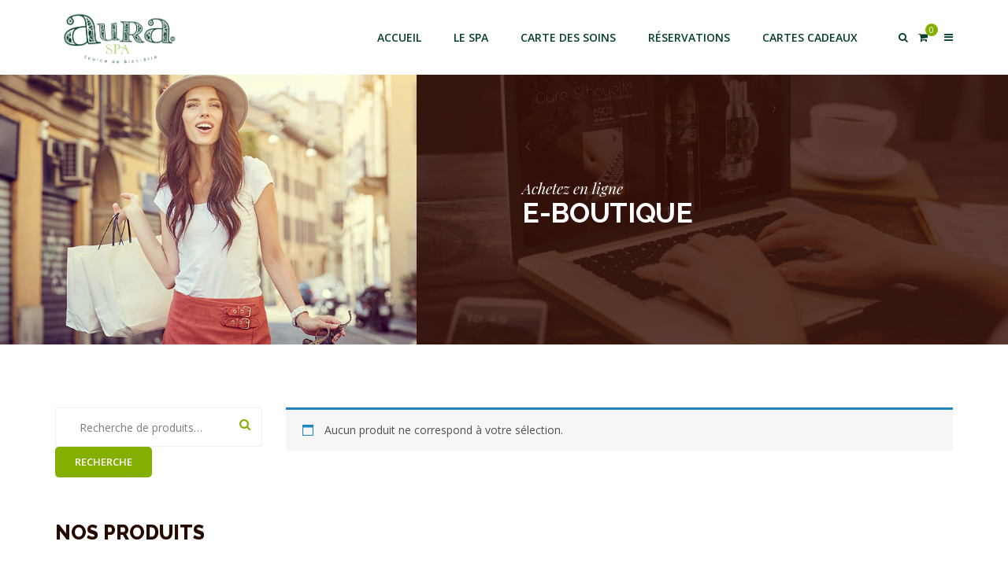

--- FILE ---
content_type: text/html; charset=UTF-8
request_url: https://aura-spa.fr/boutique/
body_size: 17601
content:
<!DOCTYPE html>
<html lang="fr-FR">
<head>
<meta charset="UTF-8" />
<meta name="viewport" content="initial-scale=1, width=device-width" />
<link rel="profile" href="http://gmpg.org/xfn/11" />
<link rel="pingback" href="https://aura-spa.fr/xmlrpc.php" />
<meta name='robots' content='max-image-preview:large' />

	<!-- This site is optimized with the Yoast SEO plugin v15.2.1 - https://yoast.com/wordpress/plugins/seo/ -->
	<title>e-Boutique - Aura Spa</title>
	<meta name="robots" content="index, follow, max-snippet:-1, max-image-preview:large, max-video-preview:-1" />
	<link rel="canonical" href="https://aura-spa.fr/boutique/" />
	<meta property="og:locale" content="fr_FR" />
	<meta property="og:type" content="article" />
	<meta property="og:title" content="e-Boutique - Aura Spa" />
	<meta property="og:url" content="https://aura-spa.fr/boutique/" />
	<meta property="og:site_name" content="Aura Spa" />
	<meta property="article:modified_time" content="2023-04-21T13:48:17+00:00" />
	<meta name="twitter:card" content="summary_large_image" />
	<script type="application/ld+json" class="yoast-schema-graph">{"@context":"https://schema.org","@graph":[{"@type":"WebSite","@id":"https://aura-spa.fr/#website","url":"https://aura-spa.fr/","name":"Aura Spa","description":"225 Route de Lyon 38140 Apprieu","potentialAction":[{"@type":"SearchAction","target":"https://aura-spa.fr/?s={search_term_string}","query-input":"required name=search_term_string"}],"inLanguage":"fr-FR"},{"@type":"WebPage","@id":"https://aura-spa.fr/boutique/#webpage","url":"https://aura-spa.fr/boutique/","name":"e-Boutique - Aura Spa","isPartOf":{"@id":"https://aura-spa.fr/#website"},"datePublished":"2017-05-22T13:03:37+00:00","dateModified":"2023-04-21T13:48:17+00:00","inLanguage":"fr-FR","potentialAction":[{"@type":"ReadAction","target":["https://aura-spa.fr/boutique/"]}]}]}</script>
	<!-- / Yoast SEO plugin. -->


<link rel='dns-prefetch' href='//js.stripe.com' />
<link rel='dns-prefetch' href='//checkout.stripe.com' />
<link rel='dns-prefetch' href='//fonts.googleapis.com' />
<link rel='dns-prefetch' href='//s.w.org' />
<link rel="alternate" type="application/rss+xml" title="Aura Spa &raquo; Flux" href="https://aura-spa.fr/feed/" />
<link rel="alternate" type="application/rss+xml" title="Aura Spa &raquo; Flux des commentaires" href="https://aura-spa.fr/comments/feed/" />
<link rel="alternate" type="application/rss+xml" title="Aura Spa &raquo; Flux pour Produits" href="https://aura-spa.fr/boutique/feed/" />
<script type="text/javascript">
window._wpemojiSettings = {"baseUrl":"https:\/\/s.w.org\/images\/core\/emoji\/13.1.0\/72x72\/","ext":".png","svgUrl":"https:\/\/s.w.org\/images\/core\/emoji\/13.1.0\/svg\/","svgExt":".svg","source":{"concatemoji":"https:\/\/aura-spa.fr\/wp-includes\/js\/wp-emoji-release.min.js?ver=5.9.12"}};
/*! This file is auto-generated */
!function(e,a,t){var n,r,o,i=a.createElement("canvas"),p=i.getContext&&i.getContext("2d");function s(e,t){var a=String.fromCharCode;p.clearRect(0,0,i.width,i.height),p.fillText(a.apply(this,e),0,0);e=i.toDataURL();return p.clearRect(0,0,i.width,i.height),p.fillText(a.apply(this,t),0,0),e===i.toDataURL()}function c(e){var t=a.createElement("script");t.src=e,t.defer=t.type="text/javascript",a.getElementsByTagName("head")[0].appendChild(t)}for(o=Array("flag","emoji"),t.supports={everything:!0,everythingExceptFlag:!0},r=0;r<o.length;r++)t.supports[o[r]]=function(e){if(!p||!p.fillText)return!1;switch(p.textBaseline="top",p.font="600 32px Arial",e){case"flag":return s([127987,65039,8205,9895,65039],[127987,65039,8203,9895,65039])?!1:!s([55356,56826,55356,56819],[55356,56826,8203,55356,56819])&&!s([55356,57332,56128,56423,56128,56418,56128,56421,56128,56430,56128,56423,56128,56447],[55356,57332,8203,56128,56423,8203,56128,56418,8203,56128,56421,8203,56128,56430,8203,56128,56423,8203,56128,56447]);case"emoji":return!s([10084,65039,8205,55357,56613],[10084,65039,8203,55357,56613])}return!1}(o[r]),t.supports.everything=t.supports.everything&&t.supports[o[r]],"flag"!==o[r]&&(t.supports.everythingExceptFlag=t.supports.everythingExceptFlag&&t.supports[o[r]]);t.supports.everythingExceptFlag=t.supports.everythingExceptFlag&&!t.supports.flag,t.DOMReady=!1,t.readyCallback=function(){t.DOMReady=!0},t.supports.everything||(n=function(){t.readyCallback()},a.addEventListener?(a.addEventListener("DOMContentLoaded",n,!1),e.addEventListener("load",n,!1)):(e.attachEvent("onload",n),a.attachEvent("onreadystatechange",function(){"complete"===a.readyState&&t.readyCallback()})),(n=t.source||{}).concatemoji?c(n.concatemoji):n.wpemoji&&n.twemoji&&(c(n.twemoji),c(n.wpemoji)))}(window,document,window._wpemojiSettings);
</script>
<style type="text/css">
img.wp-smiley,
img.emoji {
	display: inline !important;
	border: none !important;
	box-shadow: none !important;
	height: 1em !important;
	width: 1em !important;
	margin: 0 0.07em !important;
	vertical-align: -0.1em !important;
	background: none !important;
	padding: 0 !important;
}
</style>
	<link rel='stylesheet' id='flick-css'  href='https://aura-spa.fr/wp-content/plugins/mailchimp/css/flick/flick.css?ver=5.9.12' type='text/css' media='all' />
<link rel='stylesheet' id='dashicons-css'  href='https://aura-spa.fr/wp-includes/css/dashicons.min.css?ver=5.9.12' type='text/css' media='all' />
<style id='dashicons-inline-css' type='text/css'>
[data-font="Dashicons"]:before {font-family: 'Dashicons' !important;content: attr(data-icon) !important;speak: none !important;font-weight: normal !important;font-variant: normal !important;text-transform: none !important;line-height: 1 !important;font-style: normal !important;-webkit-font-smoothing: antialiased !important;-moz-osx-font-smoothing: grayscale !important;}
</style>
<link rel='stylesheet' id='thickbox-css'  href='https://aura-spa.fr/wp-includes/js/thickbox/thickbox.css?ver=5.9.12' type='text/css' media='all' />
<link rel='stylesheet' id='wp-block-library-css'  href='https://aura-spa.fr/wp-includes/css/dist/block-library/style.min.css?ver=5.9.12' type='text/css' media='all' />
<link rel='stylesheet' id='wc-block-vendors-style-css'  href='https://aura-spa.fr/wp-content/plugins/woocommerce/packages/woocommerce-blocks/build/vendors-style.css?ver=3.4.0' type='text/css' media='all' />
<link rel='stylesheet' id='wc-block-style-css'  href='https://aura-spa.fr/wp-content/plugins/woocommerce/packages/woocommerce-blocks/build/style.css?ver=3.4.0' type='text/css' media='all' />
<style id='global-styles-inline-css' type='text/css'>
body{--wp--preset--color--black: #000000;--wp--preset--color--cyan-bluish-gray: #abb8c3;--wp--preset--color--white: #ffffff;--wp--preset--color--pale-pink: #f78da7;--wp--preset--color--vivid-red: #cf2e2e;--wp--preset--color--luminous-vivid-orange: #ff6900;--wp--preset--color--luminous-vivid-amber: #fcb900;--wp--preset--color--light-green-cyan: #7bdcb5;--wp--preset--color--vivid-green-cyan: #00d084;--wp--preset--color--pale-cyan-blue: #8ed1fc;--wp--preset--color--vivid-cyan-blue: #0693e3;--wp--preset--color--vivid-purple: #9b51e0;--wp--preset--gradient--vivid-cyan-blue-to-vivid-purple: linear-gradient(135deg,rgba(6,147,227,1) 0%,rgb(155,81,224) 100%);--wp--preset--gradient--light-green-cyan-to-vivid-green-cyan: linear-gradient(135deg,rgb(122,220,180) 0%,rgb(0,208,130) 100%);--wp--preset--gradient--luminous-vivid-amber-to-luminous-vivid-orange: linear-gradient(135deg,rgba(252,185,0,1) 0%,rgba(255,105,0,1) 100%);--wp--preset--gradient--luminous-vivid-orange-to-vivid-red: linear-gradient(135deg,rgba(255,105,0,1) 0%,rgb(207,46,46) 100%);--wp--preset--gradient--very-light-gray-to-cyan-bluish-gray: linear-gradient(135deg,rgb(238,238,238) 0%,rgb(169,184,195) 100%);--wp--preset--gradient--cool-to-warm-spectrum: linear-gradient(135deg,rgb(74,234,220) 0%,rgb(151,120,209) 20%,rgb(207,42,186) 40%,rgb(238,44,130) 60%,rgb(251,105,98) 80%,rgb(254,248,76) 100%);--wp--preset--gradient--blush-light-purple: linear-gradient(135deg,rgb(255,206,236) 0%,rgb(152,150,240) 100%);--wp--preset--gradient--blush-bordeaux: linear-gradient(135deg,rgb(254,205,165) 0%,rgb(254,45,45) 50%,rgb(107,0,62) 100%);--wp--preset--gradient--luminous-dusk: linear-gradient(135deg,rgb(255,203,112) 0%,rgb(199,81,192) 50%,rgb(65,88,208) 100%);--wp--preset--gradient--pale-ocean: linear-gradient(135deg,rgb(255,245,203) 0%,rgb(182,227,212) 50%,rgb(51,167,181) 100%);--wp--preset--gradient--electric-grass: linear-gradient(135deg,rgb(202,248,128) 0%,rgb(113,206,126) 100%);--wp--preset--gradient--midnight: linear-gradient(135deg,rgb(2,3,129) 0%,rgb(40,116,252) 100%);--wp--preset--duotone--dark-grayscale: url('#wp-duotone-dark-grayscale');--wp--preset--duotone--grayscale: url('#wp-duotone-grayscale');--wp--preset--duotone--purple-yellow: url('#wp-duotone-purple-yellow');--wp--preset--duotone--blue-red: url('#wp-duotone-blue-red');--wp--preset--duotone--midnight: url('#wp-duotone-midnight');--wp--preset--duotone--magenta-yellow: url('#wp-duotone-magenta-yellow');--wp--preset--duotone--purple-green: url('#wp-duotone-purple-green');--wp--preset--duotone--blue-orange: url('#wp-duotone-blue-orange');--wp--preset--font-size--small: 13px;--wp--preset--font-size--medium: 20px;--wp--preset--font-size--large: 36px;--wp--preset--font-size--x-large: 42px;}.has-black-color{color: var(--wp--preset--color--black) !important;}.has-cyan-bluish-gray-color{color: var(--wp--preset--color--cyan-bluish-gray) !important;}.has-white-color{color: var(--wp--preset--color--white) !important;}.has-pale-pink-color{color: var(--wp--preset--color--pale-pink) !important;}.has-vivid-red-color{color: var(--wp--preset--color--vivid-red) !important;}.has-luminous-vivid-orange-color{color: var(--wp--preset--color--luminous-vivid-orange) !important;}.has-luminous-vivid-amber-color{color: var(--wp--preset--color--luminous-vivid-amber) !important;}.has-light-green-cyan-color{color: var(--wp--preset--color--light-green-cyan) !important;}.has-vivid-green-cyan-color{color: var(--wp--preset--color--vivid-green-cyan) !important;}.has-pale-cyan-blue-color{color: var(--wp--preset--color--pale-cyan-blue) !important;}.has-vivid-cyan-blue-color{color: var(--wp--preset--color--vivid-cyan-blue) !important;}.has-vivid-purple-color{color: var(--wp--preset--color--vivid-purple) !important;}.has-black-background-color{background-color: var(--wp--preset--color--black) !important;}.has-cyan-bluish-gray-background-color{background-color: var(--wp--preset--color--cyan-bluish-gray) !important;}.has-white-background-color{background-color: var(--wp--preset--color--white) !important;}.has-pale-pink-background-color{background-color: var(--wp--preset--color--pale-pink) !important;}.has-vivid-red-background-color{background-color: var(--wp--preset--color--vivid-red) !important;}.has-luminous-vivid-orange-background-color{background-color: var(--wp--preset--color--luminous-vivid-orange) !important;}.has-luminous-vivid-amber-background-color{background-color: var(--wp--preset--color--luminous-vivid-amber) !important;}.has-light-green-cyan-background-color{background-color: var(--wp--preset--color--light-green-cyan) !important;}.has-vivid-green-cyan-background-color{background-color: var(--wp--preset--color--vivid-green-cyan) !important;}.has-pale-cyan-blue-background-color{background-color: var(--wp--preset--color--pale-cyan-blue) !important;}.has-vivid-cyan-blue-background-color{background-color: var(--wp--preset--color--vivid-cyan-blue) !important;}.has-vivid-purple-background-color{background-color: var(--wp--preset--color--vivid-purple) !important;}.has-black-border-color{border-color: var(--wp--preset--color--black) !important;}.has-cyan-bluish-gray-border-color{border-color: var(--wp--preset--color--cyan-bluish-gray) !important;}.has-white-border-color{border-color: var(--wp--preset--color--white) !important;}.has-pale-pink-border-color{border-color: var(--wp--preset--color--pale-pink) !important;}.has-vivid-red-border-color{border-color: var(--wp--preset--color--vivid-red) !important;}.has-luminous-vivid-orange-border-color{border-color: var(--wp--preset--color--luminous-vivid-orange) !important;}.has-luminous-vivid-amber-border-color{border-color: var(--wp--preset--color--luminous-vivid-amber) !important;}.has-light-green-cyan-border-color{border-color: var(--wp--preset--color--light-green-cyan) !important;}.has-vivid-green-cyan-border-color{border-color: var(--wp--preset--color--vivid-green-cyan) !important;}.has-pale-cyan-blue-border-color{border-color: var(--wp--preset--color--pale-cyan-blue) !important;}.has-vivid-cyan-blue-border-color{border-color: var(--wp--preset--color--vivid-cyan-blue) !important;}.has-vivid-purple-border-color{border-color: var(--wp--preset--color--vivid-purple) !important;}.has-vivid-cyan-blue-to-vivid-purple-gradient-background{background: var(--wp--preset--gradient--vivid-cyan-blue-to-vivid-purple) !important;}.has-light-green-cyan-to-vivid-green-cyan-gradient-background{background: var(--wp--preset--gradient--light-green-cyan-to-vivid-green-cyan) !important;}.has-luminous-vivid-amber-to-luminous-vivid-orange-gradient-background{background: var(--wp--preset--gradient--luminous-vivid-amber-to-luminous-vivid-orange) !important;}.has-luminous-vivid-orange-to-vivid-red-gradient-background{background: var(--wp--preset--gradient--luminous-vivid-orange-to-vivid-red) !important;}.has-very-light-gray-to-cyan-bluish-gray-gradient-background{background: var(--wp--preset--gradient--very-light-gray-to-cyan-bluish-gray) !important;}.has-cool-to-warm-spectrum-gradient-background{background: var(--wp--preset--gradient--cool-to-warm-spectrum) !important;}.has-blush-light-purple-gradient-background{background: var(--wp--preset--gradient--blush-light-purple) !important;}.has-blush-bordeaux-gradient-background{background: var(--wp--preset--gradient--blush-bordeaux) !important;}.has-luminous-dusk-gradient-background{background: var(--wp--preset--gradient--luminous-dusk) !important;}.has-pale-ocean-gradient-background{background: var(--wp--preset--gradient--pale-ocean) !important;}.has-electric-grass-gradient-background{background: var(--wp--preset--gradient--electric-grass) !important;}.has-midnight-gradient-background{background: var(--wp--preset--gradient--midnight) !important;}.has-small-font-size{font-size: var(--wp--preset--font-size--small) !important;}.has-medium-font-size{font-size: var(--wp--preset--font-size--medium) !important;}.has-large-font-size{font-size: var(--wp--preset--font-size--large) !important;}.has-x-large-font-size{font-size: var(--wp--preset--font-size--x-large) !important;}
</style>
<link rel='stylesheet' id='cms-plugin-stylesheet-css'  href='https://aura-spa.fr/wp-content/plugins/cmssuperheroes/assets/css/cms-style.css?ver=5.9.12' type='text/css' media='all' />
<link rel='stylesheet' id='contact-form-7-css'  href='https://aura-spa.fr/wp-content/plugins/contact-form-7/includes/css/styles.css?ver=5.5.6.1' type='text/css' media='all' />
<link rel='stylesheet' id='eh-style-css'  href='https://aura-spa.fr/wp-content/plugins/payment-gateway-stripe-and-woocommerce-integration/assets/css/eh-style.css?ver=3.7.1' type='text/css' media='all' />
<link rel='stylesheet' id='rs-plugin-settings-css'  href='https://aura-spa.fr/wp-content/plugins/revslider/public/assets/css/settings.css?ver=5.4.1' type='text/css' media='all' />
<style id='rs-plugin-settings-inline-css' type='text/css'>
#rs-demo-id {}
</style>
<link rel='stylesheet' id='woocommerce-layout-css'  href='https://aura-spa.fr/wp-content/plugins/woocommerce/assets/css/woocommerce-layout.css?ver=4.6.5' type='text/css' media='all' />
<link rel='stylesheet' id='woocommerce-smallscreen-css'  href='https://aura-spa.fr/wp-content/plugins/woocommerce/assets/css/woocommerce-smallscreen.css?ver=4.6.5' type='text/css' media='only screen and (max-width: 768px)' />
<link rel='stylesheet' id='woocommerce-general-css'  href='https://aura-spa.fr/wp-content/plugins/woocommerce/assets/css/woocommerce.css?ver=4.6.5' type='text/css' media='all' />
<style id='woocommerce-inline-inline-css' type='text/css'>
.woocommerce form .form-row .required { visibility: visible; }
</style>
<link rel='stylesheet' id='stripe-checkout-button-css'  href='https://checkout.stripe.com/v3/checkout/button.css' type='text/css' media='all' />
<link rel='stylesheet' id='simpay-public-css'  href='https://aura-spa.fr/wp-content/plugins/wp-simple-pay-pro-3/includes/core/assets/css/simpay-public.min.css?ver=4.4.5.1' type='text/css' media='all' />
<link rel='stylesheet' id='simpay-public-pro-css'  href='https://aura-spa.fr/wp-content/plugins/wp-simple-pay-pro-3/includes/pro/assets/css/simpay-public-pro.min.css?ver=4.4.5.1' type='text/css' media='all' />
<link rel='stylesheet' id='bookly-ladda.min.css-css'  href='https://aura-spa.fr/wp-content/plugins/bookly-responsive-appointment-booking-tool/frontend/resources/css/ladda.min.css?ver=20.8.1' type='text/css' media='all' />
<link rel='stylesheet' id='bookly-picker.classic.css-css'  href='https://aura-spa.fr/wp-content/plugins/bookly-responsive-appointment-booking-tool/frontend/resources/css/picker.classic.css?ver=20.8.1' type='text/css' media='all' />
<link rel='stylesheet' id='bookly-picker.classic.date.css-css'  href='https://aura-spa.fr/wp-content/plugins/bookly-responsive-appointment-booking-tool/frontend/resources/css/picker.classic.date.css?ver=20.8.1' type='text/css' media='all' />
<link rel='stylesheet' id='bookly-intlTelInput.css-css'  href='https://aura-spa.fr/wp-content/plugins/bookly-responsive-appointment-booking-tool/frontend/resources/css/intlTelInput.css?ver=20.8.1' type='text/css' media='all' />
<link rel='stylesheet' id='bookly-bookly-main.css-css'  href='https://aura-spa.fr/wp-content/plugins/bookly-responsive-appointment-booking-tool/frontend/resources/css/bookly-main.css?ver=20.8.1' type='text/css' media='all' />
<link rel='stylesheet' id='bookly-customer-profile.css-css'  href='https://aura-spa.fr/wp-content/plugins/bookly-addon-pro/frontend/modules/customer_profile/resources/css/customer-profile.css?ver=4.8' type='text/css' media='all' />
<link rel='stylesheet' id='bookly-bootstrap.min.css-css'  href='https://aura-spa.fr/wp-content/plugins/bookly-responsive-appointment-booking-tool/backend/resources/bootstrap/css/bootstrap.min.css?ver=20.8.1' type='text/css' media='all' />
<link rel='stylesheet' id='bookly-fontawesome-all.min.css-css'  href='https://aura-spa.fr/wp-content/plugins/bookly-responsive-appointment-booking-tool/backend/resources/css/fontawesome-all.min.css?ver=20.8.1' type='text/css' media='all' />
<link rel='stylesheet' id='bookly-customer-cabinet.css-css'  href='https://aura-spa.fr/wp-content/plugins/bookly-addon-customer-cabinet/frontend/modules/customer_cabinet/resources/css/customer-cabinet.css?ver=20.8.1' type='text/css' media='all' />
<link rel='stylesheet' id='bookly-customer-packages.css-css'  href='https://aura-spa.fr/wp-content/plugins/bookly-addon-packages/frontend/modules/customer_packages/resources/css/customer-packages.css?ver=20.8.1' type='text/css' media='all' />
<link rel='stylesheet' id='custom-dynamic-css'  href='https://aura-spa.fr/wp-content/themes/wp-victoria/assets/css/custom-dynamic.css?ver=5.9.12' type='text/css' media='all' />
<link property="stylesheet" rel='stylesheet' id='font-awesome-css'  href='https://aura-spa.fr/wp-content/plugins/js_composer/assets/lib/bower/font-awesome/css/font-awesome.min.css?ver=5.1.1' type='text/css' media='all' />
<style id='font-awesome-inline-css' type='text/css'>
[data-font="FontAwesome"]:before {font-family: 'FontAwesome' !important;content: attr(data-icon) !important;speak: none !important;font-weight: normal !important;font-variant: normal !important;text-transform: none !important;line-height: 1 !important;font-style: normal !important;-webkit-font-smoothing: antialiased !important;-moz-osx-font-smoothing: grayscale !important;}
</style>
<link rel='stylesheet' id='cmssuperheroes-fonts-css'  href='https://aura-spa.fr/wp-content/themes/wp-victoria/assets/css/fonts.css?ver=5.9.12' type='text/css' media='all' />
<link rel='stylesheet' id='animations-css'  href='https://aura-spa.fr/wp-content/themes/wp-victoria/assets/css/animations.css?ver=5.9.12' type='text/css' media='all' />
<link rel='stylesheet' id='font-ionicons-css'  href='https://aura-spa.fr/wp-content/themes/wp-victoria/assets/css/ionicons.css?ver=2.0.1' type='text/css' media='all' />
<link rel='stylesheet' id='pe-icon-css'  href='https://aura-spa.fr/wp-content/themes/wp-victoria/assets/css/pe-icon-7-stroke.css?ver=1.0.1' type='text/css' media='all' />
<link rel='stylesheet' id='elegant-icon-css'  href='https://aura-spa.fr/wp-content/themes/wp-victoria/assets/css/elegant-icon.css?ver=1.0.1' type='text/css' media='all' />
<link rel='stylesheet' id='typicons-css'  href='https://aura-spa.fr/wp-content/themes/wp-victoria/assets/css/typicons.css?ver=1.0.1' type='text/css' media='all' />
<link rel='stylesheet' id='slick-css'  href='https://aura-spa.fr/wp-content/themes/wp-victoria/assets/css/slick.css?ver=1.0.1' type='text/css' media='all' />
<link rel='stylesheet' id='slick-theme-css'  href='https://aura-spa.fr/wp-content/themes/wp-victoria/assets/css/slick-theme.css?ver=1.0.1' type='text/css' media='all' />
<link rel='stylesheet' id='bootstrap-css'  href='https://aura-spa.fr/wp-content/themes/wp-victoria/assets/css/bootstrap.min.css?ver=3.3.2' type='text/css' media='all' />
<link property="stylesheet" rel='stylesheet' id='cms-font-awesome-css'  href='https://aura-spa.fr/wp-content/themes/wp-victoria/assets/css/font-awesome.min.css?ver=4.3.0' type='text/css' media='all' />
<link property="stylesheet" rel='stylesheet' id='owl-carousel-css'  href='https://aura-spa.fr/wp-content/themes/wp-victoria/assets/css/owl.carousel.css?ver=1.0.1' type='text/css' media='all' />
<link rel='stylesheet' id='owl-theme-css'  href='https://aura-spa.fr/wp-content/themes/wp-victoria/assets/css/owl.theme.css?ver=1.0.1' type='text/css' media='all' />
<link rel='stylesheet' id='magnific-popup-css'  href='https://aura-spa.fr/wp-content/themes/wp-victoria/assets/css/magnific-popup.css?ver=1.0.1' type='text/css' media='all' />
<link rel='stylesheet' id='cmssuperheroes-style-css'  href='https://aura-spa.fr/wp-content/themes/wp-victoria/style.css?ver=5.9.12' type='text/css' media='all' />
<!--[if lt IE 9]>
<link rel='stylesheet' id='wp_medico_ie-css'  href='https://aura-spa.fr/wp-content/themes/wp-victoria/assets/css/ie.css?ver=20121010' type='text/css' media='all' />
<![endif]-->
<link rel='stylesheet' id='cmssuperheroes-static-css'  href='https://aura-spa.fr/wp-content/themes/wp-victoria/assets/css/static.css?ver=1.0.0' type='text/css' media='all' />
<link rel='stylesheet' id='widget_cart_search_scripts-css'  href='https://aura-spa.fr/wp-content/themes/wp-victoria/inc/widgets/widgets.css?ver=5.9.12' type='text/css' media='all' />
<link rel='stylesheet' id='fancybox-css'  href='https://aura-spa.fr/wp-content/plugins/easy-fancybox/fancybox/1.5.4/jquery.fancybox.min.css?ver=5.9.12' type='text/css' media='screen' />
<link rel='stylesheet' id='konte-child-css'  href='https://aura-spa.fr/wp-content/themes/wp-victoria/style.css?ver=5.9.12' type='text/css' media='all' />
<link rel='stylesheet' id='redux-google-fonts-smof_data-css'  href='https://fonts.googleapis.com/css?family=Open+Sans%3A300%2C400%2C600%2C700%2C800%2C300italic%2C400italic%2C600italic%2C700italic%2C800italic%7CRaleway%3A100%2C200%2C300%2C400%2C500%2C600%2C700%2C800%2C900&#038;subset=latin&#038;ver=1604948097' type='text/css' media='all' />
<script type='text/javascript' src='https://aura-spa.fr/wp-includes/js/jquery/jquery.min.js?ver=3.6.0' id='jquery-core-js'></script>
<script type='text/javascript' src='https://aura-spa.fr/wp-includes/js/jquery/jquery-migrate.min.js?ver=3.3.2' id='jquery-migrate-js'></script>
<script type='text/javascript' src='https://aura-spa.fr/wp-content/plugins/mailchimp/js/scrollTo.js?ver=1.5.8' id='jquery_scrollto-js'></script>
<script type='text/javascript' src='https://aura-spa.fr/wp-includes/js/jquery/jquery.form.min.js?ver=4.3.0' id='jquery-form-js'></script>
<script type='text/javascript' id='mailchimpSF_main_js-js-extra'>
/* <![CDATA[ */
var mailchimpSF = {"ajax_url":"https:\/\/aura-spa.fr\/"};
/* ]]> */
</script>
<script type='text/javascript' src='https://aura-spa.fr/wp-content/plugins/mailchimp/js/mailchimp.js?ver=1.5.8' id='mailchimpSF_main_js-js'></script>
<script type='text/javascript' src='https://aura-spa.fr/wp-includes/js/jquery/ui/core.min.js?ver=1.13.1' id='jquery-ui-core-js'></script>
<script type='text/javascript' src='https://aura-spa.fr/wp-content/plugins/mailchimp/js/datepicker.js?ver=5.9.12' id='datepicker-js'></script>
<script type='text/javascript' src='https://aura-spa.fr/wp-content/plugins/revslider/public/assets/js/jquery.themepunch.tools.min.js?ver=5.4.1' id='tp-tools-js'></script>
<script type='text/javascript' src='https://aura-spa.fr/wp-content/plugins/revslider/public/assets/js/jquery.themepunch.revolution.min.js?ver=5.4.1' id='revmin-js'></script>
<script type='text/javascript' src='https://aura-spa.fr/wp-content/plugins/woocommerce/assets/js/jquery-blockui/jquery.blockUI.min.js?ver=2.70' id='jquery-blockui-js'></script>
<script type='text/javascript' id='wc-add-to-cart-js-extra'>
/* <![CDATA[ */
var wc_add_to_cart_params = {"ajax_url":"\/wp-admin\/admin-ajax.php","wc_ajax_url":"\/?wc-ajax=%%endpoint%%","i18n_view_cart":"Voir le panier","cart_url":"https:\/\/aura-spa.fr\/cart\/","is_cart":"","cart_redirect_after_add":"no"};
/* ]]> */
</script>
<script type='text/javascript' src='https://aura-spa.fr/wp-content/plugins/woocommerce/assets/js/frontend/add-to-cart.min.js?ver=4.6.5' id='wc-add-to-cart-js'></script>
<script type='text/javascript' id='bookly-spin.min.js-js-extra'>
/* <![CDATA[ */
var BooklyL10nGlobal = {"csrf_token":"01d615a10c","addons":["pro","advanced-google-calendar","cart","chain-appointments","collaborative-services","compound-services","coupons","custom-fields","custom-statuses","customer-cabinet","customer-groups","customer-information","deposit-payments","discounts","group-booking","packages","recurring-appointments","service-extras","service-schedule","special-days","special-hours","stripe"]};
/* ]]> */
</script>
<script type='text/javascript' src='https://aura-spa.fr/wp-content/plugins/bookly-responsive-appointment-booking-tool/frontend/resources/js/spin.min.js?ver=20.8.1' id='bookly-spin.min.js-js'></script>
<script type='text/javascript' src='https://aura-spa.fr/wp-content/plugins/bookly-responsive-appointment-booking-tool/frontend/resources/js/ladda.min.js?ver=20.8.1' id='bookly-ladda.min.js-js'></script>
<script type='text/javascript' src='https://aura-spa.fr/wp-content/plugins/bookly-responsive-appointment-booking-tool/frontend/resources/js/hammer.min.js?ver=20.8.1' id='bookly-hammer.min.js-js'></script>
<script type='text/javascript' src='https://aura-spa.fr/wp-content/plugins/bookly-responsive-appointment-booking-tool/frontend/resources/js/jquery.hammer.min.js?ver=20.8.1' id='bookly-jquery.hammer.min.js-js'></script>
<script type='text/javascript' src='https://aura-spa.fr/wp-content/plugins/bookly-responsive-appointment-booking-tool/frontend/resources/js/picker.js?ver=20.8.1' id='bookly-picker.js-js'></script>
<script type='text/javascript' src='https://aura-spa.fr/wp-content/plugins/bookly-responsive-appointment-booking-tool/frontend/resources/js/picker.date.js?ver=20.8.1' id='bookly-picker.date.js-js'></script>
<script type='text/javascript' id='bookly-bookly.min.js-js-extra'>
/* <![CDATA[ */
var BooklyL10n = {"ajaxurl":"https:\/\/aura-spa.fr\/wp-admin\/admin-ajax.php","csrf_token":"01d615a10c","today":"Aujourd'hui","months":["janvier","f\u00e9vrier","mars","avril","mai","juin","juillet","ao\u00fbt","septembre","octobre","novembre","d\u00e9cembre"],"days":["dimanche","lundi","mardi","mercredi","jeudi","vendredi","samedi"],"daysShort":["dim","lun","mar","mer","jeu","ven","sam"],"monthsShort":["Jan","F\u00e9v","Mar","Avr","Mai","Juin","Juil","Ao\u00fbt","Sep","Oct","Nov","D\u00e9c"],"nextMonth":"Mois suivant","prevMonth":"Mois pr\u00e9c\u00e9dent","show_more":"Afficher plus"};
/* ]]> */
</script>
<script type='text/javascript' src='https://aura-spa.fr/wp-content/plugins/bookly-responsive-appointment-booking-tool/frontend/resources/js/bookly.min.js?ver=20.8.1' id='bookly-bookly.min.js-js'></script>
<script type='text/javascript' src='https://aura-spa.fr/wp-content/plugins/bookly-responsive-appointment-booking-tool/frontend/resources/js/intlTelInput.min.js?ver=20.8.1' id='bookly-intlTelInput.min.js-js'></script>
<script type='text/javascript' id='bookly-customer-profile.js-js-extra'>
/* <![CDATA[ */
var BooklyCustomerProfileL10n = {"csrf_token":"01d615a10c","show_more":"Afficher plus"};
/* ]]> */
</script>
<script type='text/javascript' src='https://aura-spa.fr/wp-content/plugins/bookly-addon-pro/frontend/modules/customer_profile/resources/js/customer-profile.js?ver=4.8' id='bookly-customer-profile.js-js'></script>
<script type='text/javascript' src='https://aura-spa.fr/wp-content/plugins/bookly-responsive-appointment-booking-tool/backend/resources/bootstrap/js/bootstrap.min.js?ver=20.8.1' id='bookly-bootstrap.min.js-js'></script>
<script type='text/javascript' src='https://aura-spa.fr/wp-content/plugins/bookly-responsive-appointment-booking-tool/backend/resources/js/datatables.min.js?ver=20.8.1' id='bookly-datatables.min.js-js'></script>
<script type='text/javascript' src='https://aura-spa.fr/wp-content/plugins/bookly-responsive-appointment-booking-tool/backend/resources/js/moment.min.js?ver=20.8.1' id='bookly-moment.min.js-js'></script>
<script type='text/javascript' src='https://aura-spa.fr/wp-content/plugins/bookly-responsive-appointment-booking-tool/backend/resources/js/daterangepicker.js?ver=20.8.1' id='bookly-daterangepicker.js-js'></script>
<script type='text/javascript' src='https://aura-spa.fr/wp-content/plugins/bookly-responsive-appointment-booking-tool/backend/resources/js/dropdown.js?ver=20.8.1' id='bookly-dropdown.js-js'></script>
<script type='text/javascript' src='https://aura-spa.fr/wp-content/plugins/bookly-responsive-appointment-booking-tool/backend/resources/js/select2.min.js?ver=20.8.1' id='bookly-select2.min.js-js'></script>
<script type='text/javascript' src='https://aura-spa.fr/wp-content/plugins/bookly-responsive-appointment-booking-tool/backend/resources/js/alert.js?ver=20.8.1' id='bookly-alert.js-js'></script>
<script type='text/javascript' id='bookly-customer-cabinet.js-js-extra'>
/* <![CDATA[ */
var BooklyCustomerCabinetL10n = {"zeroRecords":"Pas de rendez-vous","minDate":"0","maxDate":"365","datePicker":{"format":"D MMMM YYYY","monthNames":["janvier","f\u00e9vrier","mars","avril","mai","juin","juillet","ao\u00fbt","septembre","octobre","novembre","d\u00e9cembre"],"daysOfWeek":["dim","lun","mar","mer","jeu","ven","sam"],"firstDay":1,"monthNamesShort":["Jan","F\u00e9v","Mar","Avr","Mai","Juin","Juil","Ao\u00fbt","Sep","Oct","Nov","D\u00e9c"],"dayNames":["dimanche","lundi","mardi","mercredi","jeudi","vendredi","samedi"],"dayNamesShort":["dim","lun","mar","mer","jeu","ven","sam"],"meridiem":{"am":" ","pm":" ","AM":" ","PM":" "}},"dateRange":{"format":"D MMMM YYYY","applyLabel":"Appliquer","cancelLabel":"Annuler","fromLabel":"De","toLabel":"A","customRangeLabel":"D\u00e9finir p\u00e9riode","tomorrow":"Demain","today":"Aujourd'hui","yesterday":"Hier","last_7":"7 derniers jours","last_30":"30 derniers jours","next_7":"Les 7 prochains jours","next_30":"Les 30 prochains jours","thisMonth":"Mois en cours","nextMonth":"Mois suivant","firstDay":1,"anyTime":"Toutes les dates"},"tasks":{"enabled":false,"title":null},"expired_appointment":"Expir\u00e9","deny_cancel_appointment":"Pas autoris\u00e9","cancel":"Annuler","payment":"Paiement","reschedule":"Replanifier","noTimeslots":"Il n'y a plus de cr\u00e9neau horaire pour cette date","profile_update_success":"Profil mis \u00e0 jour avec succ\u00e8s","processing":"En cours...","errors":{"cancel":"Malheureusement, vous ne pouvez pas annuler ce rendez-vous, car la limite de temps autoris\u00e9e avant l'annulation est expir\u00e9e.","reschedule":"Le cr\u00e9neau horaire s\u00e9lectionn\u00e9 n'est plus disponible. Merci d'en choisir un autre."}};
/* ]]> */
</script>
<script type='text/javascript' src='https://aura-spa.fr/wp-content/plugins/bookly-addon-customer-cabinet/frontend/modules/customer_cabinet/resources/js/customer-cabinet.js?ver=4.5' id='bookly-customer-cabinet.js-js'></script>
<script type='text/javascript' src='https://aura-spa.fr/wp-content/plugins/bookly-responsive-appointment-booking-tool/backend/resources/js/range-tools.js?ver=20.8.1' id='bookly-range-tools.js-js'></script>
<script type='text/javascript' id='bookly-customer-packages.js-js-extra'>
/* <![CDATA[ */
var BooklyCustomerPackagesL10n = {"zeroRecords":"Aucun pack pour la p\u00e9riode et les crit\u00e8res s\u00e9lectionn\u00e9s","scheduleAppointments":"Programmation de pack","processing":"En cours...","useClientTimeZone":"","csrf_token":"01d615a10c"};
/* ]]> */
</script>
<script type='text/javascript' src='https://aura-spa.fr/wp-content/plugins/bookly-addon-packages/frontend/modules/customer_packages/resources/js/customer-packages.js?ver=20.8.1' id='bookly-customer-packages.js-js'></script>
<script type='text/javascript' src='https://aura-spa.fr/wp-content/plugins/js_composer/assets/js/vendors/woocommerce-add-to-cart.js?ver=5.1.1' id='vc_woocommerce-add-to-cart-js-js'></script>
<script type='text/javascript' src='https://aura-spa.fr/wp-content/themes/wp-victoria/assets/js/bootstrap.min.js?ver=3.3.2' id='bootstrap-js'></script>
<script type='text/javascript' src='https://aura-spa.fr/wp-content/themes/wp-victoria/inc/widgets/widgets.js?ver=5.9.12' id='widget_cart_search_scripts-js'></script>
<link rel="https://api.w.org/" href="https://aura-spa.fr/wp-json/" /><link rel="EditURI" type="application/rsd+xml" title="RSD" href="https://aura-spa.fr/xmlrpc.php?rsd" />
<link rel="wlwmanifest" type="application/wlwmanifest+xml" href="https://aura-spa.fr/wp-includes/wlwmanifest.xml" /> 
<meta name="generator" content="WordPress 5.9.12" />
<meta name="generator" content="WooCommerce 4.6.5" />
<script type="text/javascript">
        jQuery(function($) {
            $('.date-pick').each(function() {
                var format = $(this).data('format') || 'mm/dd/yyyy';
                format = format.replace(/yyyy/i, 'yy');
                $(this).datepicker({
                    autoFocusNextInput: true,
                    constrainInput: false,
                    changeMonth: true,
                    changeYear: true,
                    beforeShow: function(input, inst) { $('#ui-datepicker-div').addClass('show'); },
                    dateFormat: format.toLowerCase(),
                });
            });
            d = new Date();
            $('.birthdate-pick').each(function() {
                var format = $(this).data('format') || 'mm/dd';
                format = format.replace(/yyyy/i, 'yy');
                $(this).datepicker({
                    autoFocusNextInput: true,
                    constrainInput: false,
                    changeMonth: true,
                    changeYear: false,
                    minDate: new Date(d.getFullYear(), 1-1, 1),
                    maxDate: new Date(d.getFullYear(), 12-1, 31),
                    beforeShow: function(input, inst) { $('#ui-datepicker-div').removeClass('show'); },
                    dateFormat: format.toLowerCase(),
                });

            });

        });
    </script>
<meta name="viewport" content="width=device-width, minimum-scale=1" />	<noscript><style>.woocommerce-product-gallery{ opacity: 1 !important; }</style></noscript>
	<meta name="generator" content="Powered by Visual Composer - drag and drop page builder for WordPress."/>
<!--[if lte IE 9]><link rel="stylesheet" type="text/css" href="https://aura-spa.fr/wp-content/plugins/js_composer/assets/css/vc_lte_ie9.min.css" media="screen"><![endif]--><meta name="generator" content="Powered by Slider Revolution 5.4.1 - responsive, Mobile-Friendly Slider Plugin for WordPress with comfortable drag and drop interface." />
<link rel="icon" href="https://aura-spa.fr/wp-content/uploads/2017/06/cropped-favicon-32x32.png" sizes="32x32" />
<link rel="icon" href="https://aura-spa.fr/wp-content/uploads/2017/06/cropped-favicon-192x192.png" sizes="192x192" />
<link rel="apple-touch-icon" href="https://aura-spa.fr/wp-content/uploads/2017/06/cropped-favicon-180x180.png" />
<meta name="msapplication-TileImage" content="https://aura-spa.fr/wp-content/uploads/2017/06/cropped-favicon-270x270.png" />
		<style type="text/css" id="wp-custom-css">
			#cshero-header-inner #cshero-header #cshero-header-logo a.logo-sticky {
    left: 0;
    opacity: 0;
    position: absolute;
    top: 0;
}

.cms-grid-product-title {
    font-size: 16px !important;
}

#moonky {
    text-align: center;
    text-transform: uppercase;
    font-size: 10px;
    letter-spacing: 0.5px;
}

#breadcrumb-text .breadcrumb-text-inner {
    overflow: hidden;
    visibility: hidden;
}

td {
    border-top: 0px solid #ededed;
    padding: 0px 0px 0px 0;
}

table {
    border-bottom: 0px solid #ededed;
    border-collapse: collapse;
    border-radius: 0;
    border-spacing: 0;
	line-height: 21px;
    margin: 0 0 20px;
    width: 100%;
}

#tarifs td {
    font-weight: normal;
    text-align: center;
}

#tarifs table {
    border-bottom: 0px solid #ededed;
    border-collapse: collapse;
    border-radius: 0;
    border-spacing: 0;
    line-height: 15px;
    margin: 0 0 20px;
    width: 100%;
}

#descript2 {
    display: block;
    margin-top: 15px;
}

#prix {
    text-align: center;
}

#descript3 {
    padding-top: 15px;
}

#page-title.br-style2 #page-title-text h1 {
    color: #fff;
    font-size: 35px;
    font-weight: 700;
    letter-spacing: -0.01em;
    line-height: 55px;
    margin: 0;
    text-transform: uppercase;
}

#page-title.br-style2 {
    background-color: #fbfbfb;
    background-position: center top;
    background-repeat: no-repeat;
    background-size: cover;
    padding-bottom: 140px;
    padding-left: 50.63%;
    padding-top: 140px;
    position: relative;
}

#page-title.br-style2 #page-title-text .sub-title {
    color: #fff;
    display: block;
    font-size: 19px;
    font-style: italic;
    line-height: 0;
    margin: 4px 0;
}

#cshero-header-inner #cshero-header #cshero-header-navigation .menu-main-menu > ul > li.current-menu-item > a span, #cshero-header-inner #cshero-header #cshero-header-navigation .menu-main-menu > li.current-menu-item > a span, #cshero-header-inner #cshero-header #cshero-header-navigation .menu-main-menu > ul > li.current-menu-ancestor > a span, #cshero-header-inner #cshero-header #cshero-header-navigation .menu-main-menu > li.current-menu-ancestor > a span, #cshero-header-inner #cshero-header #cshero-header-navigation .menu-main-menu > ul > li:hover > a span, #cshero-header-inner #cshero-header #cshero-header-navigation .menu-main-menu > li:hover > a span {
    background-color: rgba(0, 0, 0, 0);
    color: #84af00;
}

#breadcrumb-text {
    background-color: #fff;
    display: none;
}

#cshero-header-inner.header-basic #cshero-header {
    background-color: #fff;
}

#cshero-header-inner.header-basic #cshero-header #cshero-header-navigation .menu-main-menu > ul > li > a, #cshero-header-inner.header-basic #cshero-header #cshero-header-navigation .menu-main-menu > li > a {
    color: #063f2b;
    line-height: 95px;
}

#cshero-header-inner.header-basic #cshero-header .nav-button-icon i {
    color: #063f2b;
}

#cshero-header-inner #cshero-header.header-fixed #cshero-header-navigation .nav-button-icon i {
    color: #063f2b;
}

#epilations td {
    text-align: right;
}

#cshero-header-navigation .main-navigation .menu-main-menu li:not(.group) > ul.drop_full_width.sub-menu > li > a span.menu-title {
    color: #84af00;
    font-size: 14px;
    font-weight: 600;
    text-transform: uppercase;
}

#cshero-header-navigation .main-navigation .menu-main-menu li:not(.group) > ul.drop_full_width.sub-menu > li > a:hover span.menu-title {
    color: #063f2b;
    font-size: 14px;
    font-weight: 600;
    text-transform: uppercase;
}

#resa {
    color: white;
    padding : 0 15px;
}

#resa2 {
    color: white;
    padding : 0 15px;
}

#resa3 {
    color: white;
    padding : 0 15px;
}

#resa span.wpcf7-list-item {
    display: inline-block;
    font-size: 15px;
    margin: 0 0 0 30px;
    text-transform: uppercase;
  	font-size: 15px;
    font-weight: 600;
}

#resa2 span.wpcf7-list-item {
    display: inline-block;
    font-size: 15px;
    margin: 0 0 0 30px;
    text-transform: uppercase;
  	font-size: 15px;
    font-weight: 600;
}


#resa3 span.wpcf7-list-item {
    display: inline-block;
    font-size: 15px;
    margin: 0 0 0 30px;
    text-transform: uppercase;
  	font-size: 15px;
    font-weight: 600;
}

#resa label {
    display: inline-block;
    font-size: 17px;
    font-weight: 700;
    margin-bottom: 20px;
    max-width: 100%;
}

#resa2 label {
    display: inline-block;
    font-size: 17px;
    font-weight: 700;
    margin-bottom: 20px;
    width: 100%;
}


#resa3 label {
    display: inline-block;
    font-size: 17px;
    font-weight: 700;
    margin-bottom: 20px;
    width: 100%;
}

#page-blog-standard {
    float: left;
    margin-top: 0px;
    width: 100%;
}

.single-post-inner.clearfix {
    margin-top: 0px;
}

.cms-blog-top {
    display: none;
    float: left;
    margin-bottom: 43px;
    width: 100%;
}

.page-title.br-style2 {
    margin-bottom: 80px;
}

.comment_service {
    height: 0;
    visibility: hidden;
}

.comment_service > a {
    margin-left: -250px;
}

.partenaires .owl-stage {
    margin-top: -25px;
}

.wpcf7-form.style-white input[type="text"], .wpcf7-form.style-white input[type="password"], .wpcf7-form.style-white input[type="datetime"], .wpcf7-form.style-white input[type="datetime-local"], .wpcf7-form.style-white input[type="date"], .wpcf7-form.style-white input[type="month"], .wpcf7-form.style-white input[type="time"], .wpcf7-form.style-white input[type="week"], .wpcf7-form.style-white input[type="number"], .wpcf7-form.style-white input[type="email"], .wpcf7-form.style-white input[type="url"], .wpcf7-form.style-white input[type="search"], .wpcf7-form.style-white input[type="tel"], .wpcf7-form.style-white input[type="color"], .wpcf7-form.style-white textarea, .wpcf7-form.style-white select {
    border-color: #ddd;
    border-width: 2px;
    color: #84af00;
}

.wpcf7-form input[type="text"]:active, .wpcf7-form input[type="password"]:active, .wpcf7-form input[type="datetime"]:active, .wpcf7-form input[type="datetime-local"]:active, .wpcf7-form input[type="date"]:active, .wpcf7-form input[type="month"]:active, .wpcf7-form input[type="time"]:active, .wpcf7-form input[type="week"]:active, .wpcf7-form input[type="number"]:active, .wpcf7-form input[type="email"]:active, .wpcf7-form input[type="url"]:active, .wpcf7-form input[type="search"]:active, .wpcf7-form input[type="tel"]:active, .wpcf7-form input[type="color"]:active, .wpcf7-form textarea:active, .wpcf7-form select:active, .wpcf7-form input[type="text"]:hover, .wpcf7-form input[type="password"]:hover, .wpcf7-form input[type="datetime"]:hover, .wpcf7-form input[type="datetime-local"]:hover, .wpcf7-form input[type="date"]:hover, .wpcf7-form input[type="month"]:hover, .wpcf7-form input[type="time"]:hover, .wpcf7-form input[type="week"]:hover, .wpcf7-form input[type="number"]:hover, .wpcf7-form input[type="email"]:hover, .wpcf7-form input[type="url"]:hover, .wpcf7-form input[type="search"]:hover, .wpcf7-form input[type="tel"]:hover, .wpcf7-form input[type="color"]:hover, .wpcf7-form textarea:hover, .wpcf7-form select:hover {
    background: rgba(255, 255, 255, 0.19) none repeat scroll 0 0;
    color: #fff;
}

.wpcf7-form select option {
    color: #fff;
    background:#84af00;
}

.wpcf7-form input[type="text"], .wpcf7-form input[type="password"], .wpcf7-form input[type="datetime"], .wpcf7-form input[type="datetime-local"], .wpcf7-form input[type="date"], .wpcf7-form input[type="month"], .wpcf7-form input[type="time"], .wpcf7-form input[type="week"], .wpcf7-form input[type="number"], .wpcf7-form input[type="email"], .wpcf7-form input[type="url"], .wpcf7-form input[type="search"], .wpcf7-form input[type="tel"], .wpcf7-form input[type="color"], .wpcf7-form textarea, .wpcf7-form select {
    text-transform: none;
}


.template-cms_carousel--layout-shop .cms-product-item .price {
    background: #84af00 none repeat scroll 0 0;
    border-radius: 0%;
    color: #fff;
    font-size: 20px;
    left: 50%;
    letter-spacing: -0.051em;
    line-height: 31px;
    position: absolute;
    top: 38%;
    transform: translate(-50%, -50%);
}

.cms-grid-product-category {
    margin-bottom: 60px;
}

.template-cms_carousel--layout-shop .cms-product-item .price > span {
    border: 0 dashed #ebf000;
    border-radius: 50%;
    display: inline-block;
    line-height: 0;
    margin: 4.5px;
    padding: 18px 10.2px;
}

#cms-theme.woocommerce .products li .cms-product-item .cms-grid-product-image, #cms-theme.woocommerce-page .products li .cms-product-item .cms-grid-product-image, #cms-theme.woocommerce .products .owl-item .cms-product-item .cms-grid-product-image, #cms-theme.woocommerce-page .products .owl-item .cms-product-item .cms-grid-product-image {
    float: left;
    margin-top: 18px;
    position: relative;
    text-align: center;
    width: 100%;
}

#cms-theme.woocommerce .products li .cms-product-item .price, #cms-theme.woocommerce-page .products li .cms-product-item .price, #cms-theme.woocommerce .products .owl-item .cms-product-item .price, #cms-theme.woocommerce-page .products .owl-item .cms-product-item .price {
    background: #84af00 none repeat scroll 0 0;
    border-radius: 0;
    color: #fff;
    font-size: 25px;
    height: auto;
    left: 50%;
    letter-spacing: -0.051em;
    line-height: 0;
    position: absolute;
    text-align: center;
    top: -62px;
    transform: translate(-50%, 0px);
    width: auto;
}

#cms-theme.woocommerce .products li .cms-product-item .price > span, #cms-theme.woocommerce-page .products li .cms-product-item .price > span, #cms-theme.woocommerce .products .owl-item .cms-product-item .price > span, #cms-theme.woocommerce-page .products .owl-item .cms-product-item .price > span {
    border: 0 dashed #eaf0d3;
    border-radius: 50%;
    display: inline-block;
    height: auto;
    line-height: 26px;
    margin: 12px;
    width: auto;
}

#cms-theme.woocommerce .products li .cms-product-item .price .amount, #cms-theme.woocommerce-page .products li .cms-product-item .price .amount, #cms-theme.woocommerce .products .owl-item .cms-product-item .price .amount, #cms-theme.woocommerce-page .products .owl-item .cms-product-item .price .amount {
    color: #fff;
    font-size: 25px;
}

.price .woocommerce-Price-currencySymbol {
    margin-left: 5px;
}

#cms-theme #cshero-header .widget_shopping_cart .widget_shopping_cart_content p.buttons .button, #cms-theme #cshero-header-navigation-left .widget_shopping_cart .widget_shopping_cart_content p.buttons .button {
    background-color: #84af00;
    border-color: #84af00;
    border-radius: 5px;
    clear: both;
    color: #fff;
    padding: 14px 12px 12px;
    text-align: center;
    width: auto;
}

#cms-theme.woocommerce input#submit, #cms-theme.woocommerce-page input#submit, #cms-theme.woocommerce .button, #cms-theme.woocommerce-page .button, #cms-theme.woocommerce button input[type="submit"], #cms-theme.woocommerce-page button input[type="submit"], #cms-theme.woocommerce button, #cms-theme.woocommerce-page button, #cms-theme.woocommerce .btn, #cms-theme.woocommerce-page .btn {
    background-color: #84af00;
    border: medium none;
    border-radius: 5px;
    color: #fff;
    font-size: 13px;
    font-weight: 600;
    line-height: 1;
    margin: 0;
    padding: 13px 25px;
    position: relative;
    text-transform: uppercase;
    transition: all 300ms linear 0ms;
}

#cms-theme #cshero-header .widget_shopping_cart .widget_shopping_cart_content p.buttons .button.checkout, #cms-theme #cshero-header-navigation-left .widget_shopping_cart .widget_shopping_cart_content p.buttons .button.checkout {
    float: left;
    margin-right: 5px;
}

#cms-theme .cms-related-products-wrapper .cms-product-item .price {
    background: #84af00 none repeat scroll 0 0;
    border-radius: 0;
    color: #fff;
    font-size: 29px;
    left: 50%;
    letter-spacing: -0.051em;
    line-height: 60px;
    min-height: 0;
    min-width: 0;
    position: absolute;
    text-align: center;
    top: -90px;
    transform: translate(-50%, 0px);
}

#cms-theme .cms-related-products-wrapper .cms-product-item .price .amount {
    color: #fff;
    font-size: 29px;
}

#cms-theme .cms-related-products-wrapper .cms-product-item .price > span {
    border: 0 dashed #eaf0d3;
    border-radius: 0;
    display: inline-block;
    line-height: 23px;
    margin: 6px;
    padding: 0 10px;
}

.woocommerce form .form-row textarea {
    box-shadow: none;
    display: block;
    height: 9em;
    line-height: 1.5;
    margin-top: 23px;
}

#cshero-footer #cshero-footer-top .logo-footer {
    margin-bottom: 34px;
    margin-top: 25px;
    width: 280px;
}


#cshero-footer #cshero-footer-top {
    color: #666;
    font-size: 15px;
    line-height: 23px;
    padding: 50px 0 45px;
    position: relative;
}

.page-id-2010 .sub-title {
    visibility: hidden;
}

.page-id-2010 .container h1 {
    visibility: hidden;
}

#cms-theme.single-product .pr-single-product .cs-product-wrap .entry-summary .single-product-content .description {
    color: #000;
    display: none;
    font-size: 18px;
    margin-bottom: 31px;
    text-transform: uppercase;
}

#cms-theme.single-product .pr-single-product .cs-product-wrap .entry-summary .single-product-content {
    margin-bottom: 50px;
    margin-top: 21px;
}

.shop-specification-inner strong {
    color: #84af00;
}

.shop-specification-inner span {
    padding-top: 30px;
}


.shop-specification-inner h4 {
    color: #333333;
    font-family: Raleway;
    font-size: 22px;
    font-style: normal;
    font-weight: 500;
    line-height: 24px;
    margin-bottom: 3px;
}

.woocommerce-tabs .tabs {
    display:none;
}

.shop-specification h3 {
    display:none;
}

.woocommerce-tabs-wrapper.clearfix {
    margin-top: -40px;
}

.cms-grid-product-category a {
    padding: 0 2px;
}

.template-cms_grid--gallery2 .cms-grid-gallery-top {
    display: none;
    float: left;
    margin-bottom: 50px;
    width: 100%;
}

#gallery-1 img {
    border: 2px solid #f2f2f2;
}

.mc_var_label, .mc_interest_label {
    display: block;
    margin-bottom: -1.5em;
    margin-top: 5px;
    visibility: hidden;
}

.mc_merge_var {
    color: white;
    display: inline-block;
    margin-bottom: 1em;
    width: 50%;
}

.mc_signup_submit {
    display: block;
    float: right;
    text-align: center;
    width: 48%;
}

#mc_signup_submit {
    margin-top: 9px;
    width: 80%;
}

.bookly-form-group select {
    color: initial;
}

.bookly-form-group button {
    text-transform: initial;
}

.bookly-js-user-notes {
    color: initial;
}

.bookly-nav-steps {
    padding-top: 20px !important;
    border-top: 0px solid silver !important;
    overflow: hidden;
}

#newsletterform input[type="text"], input[type="password"], input[type="datetime"], input[type="datetime-local"], input[type="date"], input[type="month"], input[type="time"], input[type="week"], input[type="number"], input[type="email"], input[type="url"], input[type="search"], input[type="tel"], input[type="color"], textarea, select {
    background-color: transparent;
    border: 1px solid #eee;
    border-radius: 3px;
    color: #fff;
    font-size: 14px;
    height: 42px;
    line-height: normal;
    outline: medium none;
    padding: 8px 19px;
    width: 100%;
}

#reservations_spa .wpcf7-form {
    float: left;
    margin-left: 0px;
    margin-right: -15px;
    padding-top: 36px;
    width: 100%;
}

#reservations .wpcf7-form {
    float: left;
    margin-left: 0px;
    margin-right: -15px;
    padding-top: 36px;
    width: 100%;
}

.copyright a  {
    color:#fff;
}

.copyright a:hover  {
    color:#84af00;
}

.slotholder::after {
    background: #ffffff none repeat scroll 0 0;
    content: "";
    height: 100%;
    left: 0;
    opacity: 0;
    position: absolute;
    top: 0;
    width: 100%;
}

.woocommerce form .form-row .input-text, .woocommerce-page form .form-row .input-text {
    color: #000;
}

.woocommerce-account .woocommerce-MyAccount-navigation {
    float: left;
    width: 30%;
    margin-bottom: 120px;
}

.header-2.header-basic #cshero-header #cshero-menu-mobile i {
    border-color: #063f2b;
    color: #063f2b;
}

.client-logo-footer .client {
    float: left;
    padding-left: 5px;
    position: relative;
}

.client-logo-footer {
    margin-top:-6px;
}

.client-logo-footer .client img {
    max-height: 25px;
    opacity: 1;
    transition: all 0.5s ease 0s;
}

#cshero-header-navigation .navigation-main {
    background: rgba(255, 255, 255, 0.95);
}

@media screen and (max-width: 992px) {

#cshero-header-inner.header-basic #cshero-header #cshero-header-navigation .menu-main-menu > ul > li > a, #cshero-header-inner.header-basic #cshero-header #cshero-header-navigation .menu-main-menu > li > a {
    color: #063f2b;
    line-height: 20px;
}

}


.snp-content-inner p {
    color: #fff;
    width: auto !important;
    margin: 15px auto 0 !important;
    line-height: 19px !important;
    font-size: 14px !important;
}

.snp-theme-html .snp-content-inner {
    padding: 20px;
    border: 1px solid #fff;
}

.snp-theme-html .snp-content {
    padding: 10px;
}

.snp-fb.snp-theme-html {
    background: red;
}

#bookly-form-5e9f91ad1a7bf .iti  {
    display: block !important;
}

.iti {
    position: relative !important;
    display: block !important;
}

#bookly-form-5e9f937cb4ee8 .bookly-js-user-phone-input {
    padding: 6px 50px 5px !important;
}

.extra-widget-price {
    display: block;
    text-align: center;
    font-weight: 600;
    margin-top: 20px;
    font-size: 15px;
}

.rupture {
margin-top: 20px;
text-align: center;
font-size: 14px;
}

#quantitezero {
    pointer-events: none;
}

#order_comments_field .optional {
    display: none;
}

.bookly-box {
    margin: 0 0 20px !important;
}

#cms-theme .cms-related-products-wrapper .cms-product-item .cms-grid-product-image img {
    width: auto;
    display: inline-block;
    width: 100%;
}

.woocommerce-billing-fields h3 {
    display: none;
}

.single-product  #fancybox-wrap {
    display: none !important;
}

.single-product 
 #fancybox-overlay {
    display: none !important;
}

.single-product 
 .mfp-content .mfp-title {
    display: none;
}

.vc_row.column-same-height .cms-carousel-images .gallery-item .img, .vc_row.column-same-height #myCarousel .gallery-item .img {
    min-height: 557px;
}

@media (max-width: 691px) {
#page-title.br-style2 {
    padding: 100px 50px 100px 50px !important;
    background-position: right center !important;
}

#page-title.br-style2 #page-title-text h1 {
    line-height: 1 !important;
    margin-top: 20px !important;
}
}

@media (max-width: 991px) {
.multicolumn.columns2.drop_full_width.sub-menu.mega-bg-image {
    background-image: none !important;
    background: transparent !important;
}}

.simpay-styled .simpay-form-control h2 {
    font-weight: 200;
    color: #777;
}

.simpay-label-wrap {
    margin-bottom: 10px;
}

.simpay-styled .simpay-form-control .simpay-btn:not(.stripe-button-el) {
    background-color: #84af00;
}		</style>
		<style type="text/css" title="dynamic-css" class="options-output">#breadcrumb-text{background-color:#fff;}.breadcrumb-text-inner{color:#cccccc;}a{color:#212121;}a:hover{color:#84af00;}body{font-family:"Open Sans";line-height:24px;font-weight:normal;font-style:normal;color:#7d7d7d;font-size:14px;}h1{font-family:Raleway;line-height:54px;font-weight:700;font-style:normal;color:#333333;font-size:45px;}h2{font-family:Raleway;line-height:33px;font-weight:700;font-style:normal;color:#333333;font-size:30px;}h3{font-family:Raleway;line-height:42px;font-weight:800;font-style:normal;color:#260a00;font-size:25px;}h4{font-family:Raleway;line-height:26px;font-weight:300;font-style:normal;color:#333333;font-size:22px;}h5{font-family:Raleway;line-height:24px;font-weight:300;font-style:normal;color:#333333;font-size:18px;}h6{font-family:Raleway;line-height:18px;font-weight:300;font-style:normal;color:#333333;font-size:14px;}</style><noscript><style type="text/css"> .wpb_animate_when_almost_visible { opacity: 1; }</style></noscript></head>
<body id="cms-theme" class="archive post-type-archive post-type-archive-product header-2  theme-wp-victoria woocommerce woocommerce-page woocommerce-no-js wpb-js-composer js-comp-ver-5.1.1 vc_responsive">
<div id="page-wrapper" class="cs-wide   ">
	<header id="masthead" class="site-header">
		<div id="cshero-header-inner" class="header-2 header-basic">
    <div id="cshero-header-wrapper">
        <div id="cshero-header" class="cshero-main-header  ">
            <div class="container">
                <div class="row">
                    <div id="cshero-header-logo" class="col-xs-12 col-sm-2 col-md-2 col-lg-2">
                                                <a class="logo-main" href="https://aura-spa.fr/">
                            <img alt="" src="https://aura-spa.fr/wp-content/uploads/2017/05/logo_aura-spa_couleur.png">
                        </a>
                        <a class="logo-sticky" href="https://aura-spa.fr/">
                            <img alt="" src="https://aura-spa.fr/wp-content/uploads/2017/06/logo_aura-spa_sticky3.png">
                        </a>
                    </div>
                    <div id="cshero-header-navigation" class="col-xs-12 col-sm-10 col-md-10 col-lg-10">
                        <div class="navigation-main menu-hover-style1">
                            <div class="cshero-navigation-right hidden-xs hidden-sm">
                                <div class="nav-button-icon">
                                    <i class="search fa fa-search"></i>
                                     <span class="shopping-cart-wrapper">
                                                                                    <i class="cart fa fa-shopping-cart"></i>
                                            <span class="couter_items">0</span>
                                                                            </span>
                                    <aside id="woocommerce_widget_cart-1" class="widget woocommerce widget_shopping_cart"><div class="widget_shopping_cart_content"></div></aside>                                                                            <span class="booking-wrapper">
                                           <i class="hidden-sidebar fa fa-bars"></i>
                                    </span>
                                                                    </div>
                            </div>
                            <nav id="site-navigation" class="main-navigation">
                                <div class="menu-1-primary-menu-container"><ul id="menu-1-primary-menu" class="nav-menu menu-main-menu"><li id="menu-item-1208" class="menu-item menu-item-type-post_type menu-item-object-page menu-item-home no_group menu-item-1208" data-depth="0"><a href="https://aura-spa.fr/" class=""><span class="menu-title">Accueil</span></a></li>
<li id="menu-item-1934" class="menu-item menu-item-type-post_type menu-item-object-page no_group menu-item-1934" data-depth="0"><a href="https://aura-spa.fr/le-spa/" class=""><span class="menu-title">Le Spa</span></a></li>
<li id="menu-item-1185" class="menu-item menu-item-type-custom menu-item-object-custom menu-item-has-children has_full_width no_group menu-item-1185" data-depth="0"><a href="#" class=""><span class="menu-title">Carte des Soins</span></a>
<ul class='multicolumn columns2 drop_full_width sub-menu mega-bg-image' style="width:800px;background-image:url(https://aura-spa.fr/wp-content/uploads/2017/06/menu-6.jpg);background-repeat:repeat;background-attachment:scroll;background-position:center;background-size:auto;">
	<li id="menu-item-1471" class="menu-item menu-item-type-post_type menu-item-object-page no_group menu-item-1471" data-depth="1"><a href="https://aura-spa.fr/soins-visage/" class=""><span class="menu-title">Soins Visage</span></a></li>
	<li id="menu-item-1516" class="menu-item menu-item-type-post_type menu-item-object-page no_group menu-item-1516" data-depth="1"><a href="https://aura-spa.fr/soins-minceur/" class=""><span class="menu-title">Soins Minceur</span></a></li>
	<li id="menu-item-1469" class="menu-item menu-item-type-post_type menu-item-object-page no_group menu-item-1469" data-depth="1"><a href="https://aura-spa.fr/soins-rituels-du-monde/" class=""><span class="menu-title">Soins &#038; Rituels du Monde</span></a></li>
	<li id="menu-item-1635" class="menu-item menu-item-type-post_type menu-item-object-page no_group menu-item-1635" data-depth="1"><a href="https://aura-spa.fr/soins-esthetique/" class=""><span class="menu-title">Soins Esthétique</span></a></li>
	<li id="menu-item-1470" class="menu-item menu-item-type-post_type menu-item-object-page no_group menu-item-1470" data-depth="1"><a href="https://aura-spa.fr/concept-spa/" class=""><span class="menu-title">Modelages du Monde</span></a></li>
	<li id="menu-item-4122" class="menu-item menu-item-type-post_type menu-item-object-page no_group menu-item-4122" data-depth="1"><a href="https://aura-spa.fr/beaute-du-regard/" class=""><span class="menu-title">Maquillage semi-permanent</span></a></li>
	<li id="menu-item-4086" class="menu-item menu-item-type-post_type menu-item-object-page no_group menu-item-4086" data-depth="1"><a href="https://aura-spa.fr/soins-femme-enceinte/" class=""><span class="menu-title">Soins Femme enceinte</span></a></li>
	<li id="menu-item-2012" class="menu-item menu-item-type-post_type menu-item-object-page no_group menu-item-2012" data-depth="1"><a href="https://aura-spa.fr/escapade-mere-fille/" class=""><span class="menu-title">Escapade Mère – Fille</span></a></li>
	<li id="menu-item-4476" class="menu-item menu-item-type-post_type menu-item-object-page no_group menu-item-4476" data-depth="1"><a href="https://aura-spa.fr/soin-visage-hydraspa-face/" class=""><span class="menu-title">Soin visage HydraSpa Face</span></a></li>
	<li id="menu-item-5173" class="menu-item menu-item-type-post_type menu-item-object-page no_group menu-item-5173" data-depth="1"><a href="https://aura-spa.fr/epilation-laser/" class=""><span class="menu-title">Epilation LASER</span></a></li>
</ul>
</li>
<li id="menu-item-5106" class="menu-item menu-item-type-custom menu-item-object-custom no_group menu-item-5106" data-depth="0"><a href="https://www.planity.com/aura-spa-38140-apprieu" class=""><span class="menu-title">Réservations</span></a></li>
<li id="menu-item-5095" class="menu-item menu-item-type-post_type menu-item-object-page no_group menu-item-5095" data-depth="0"><a href="https://aura-spa.fr/cartes-cadeaux/" class=""><span class="menu-title">Cartes cadeaux</span></a></li>
</ul></div>                            </nav>
                            
                        </div>
                    </div>
                    <div id="cshero-menu-mobile" class="collapse navbar-collapse">
                        <div class="nav-button-icon">
                            <i class="search fa fa-search"></i>
                        </div>
                        <i class="cms-icon-menu fa fa-bars"></i>
                    </div>
                </div>
            </div>
        </div>
    </div>
</div>	</header><!-- #masthead -->
            <div id="page-title" class="page-title br-style2" style="background-image: url(https://aura-spa.fr/wp-content/uploads/2017/05/banniere_drive.jpg);" >
            <div class="container">
            <div class="row">
                                    <div id="page-title-text" class="col-xs-12 col-sm-12 col-md-12 col-lg-12">
                             <span class="sub-title">
                                Achetez en ligne                            </span>
                            <h1 style="font-size:">e-Boutique</h1>

                        </div>

                                </div>
            </div>
        </div><!-- #page-title -->
        <div id="breadcrumb-text" class="text-center" >
             <div class="container">
                <div class="row">
                     <div class="line-white col-xs-12 col-sm-12 col-md-12 col-lg-12 text-center">
                         <div class="breadcrumb-text-inner" style="color:#cccccc;" >
                             <ul class="breadcrumbs"><li><a href="https://aura-spa.fr/"></a></li><li>Produits</li></ul>                         </div>
                     </div>
                </div>
             </div>
        </div>
        	<div id="main" class="clearfix"><section id="primary" class="content-area  no_page_title">
	<main id="main" class="site-main" role="main">
		<div class="container">
			<div class="row">
									<div class="left-sidebar-wrap col-xs-12 col-sm-4 col-md-3 col-lg-3">
													<div id="sidebar" class="widget-area woocommerce-widget" role="complementary">
								<div id="woocommerce_product_search-1" class="slidingbar-widget-col woocommerce widget_product_search"><form role="search" method="get" class="woocommerce-product-search" action="https://aura-spa.fr/">
	<label class="screen-reader-text" for="woocommerce-product-search-field-0">Recherche pour :</label>
	<input type="search" id="woocommerce-product-search-field-0" class="search-field" placeholder="Recherche de produits&hellip;" value="" name="s" />
	<button type="submit" value="Recherche">Recherche</button>
	<input type="hidden" name="post_type" value="product" />
</form>
<div style="clear:both;"></div></div><div id="woocommerce_product_categories-1" class="slidingbar-widget-col woocommerce widget_product_categories"><h3 class="wg-title"><span>Nos produits</span></h3><ul class="product-categories"><li class="cat-item-none">Aucune catégorie de produit.</li></ul><div style="clear:both;"></div></div>							</div><!-- #secondary -->
											</div>
				
				<div class="pr-content pr-column col-xs-12 col-sm-8 col-md-9 col-lg-9">
										<div id="primary" class="content-area"><main id="main" class="site-main" role="main">
					
						<p class="woocommerce-info">Aucun produit ne correspond à votre sélection.</p>

					
					</main></div>				</div>
							</div>
			<div class="row">
				<div class="shop-content-footer col-xs-12 col-sm-12 col-md-12 col-lg-12">
					<div class="hide"></div>
									</div>
			</div>
		</div>
	</main><!-- #main -->
</section><!-- #primary -->
</div><!-- #main -->
<footer id="cshero-footer">

			<div id="cshero-footer-top">
			<div class="container">
				<div class="row">
					<div class="footer-top-1 col-xs-12 col-sm-3 col-md-3 col-lg-4">
						<div class="logo-footer ">
							<a href="https://aura-spa.fr/">
								    <img alt="" src="https://aura-spa.fr/wp-content/uploads/2017/05/logo_aura-spa.png">
    							</a>

						</div><aside id="text-3" class="widget widget_text">			<div class="textwidget"> </div>
		</aside><aside id="text-7" class="widget widget_text">			<div class="textwidget"><p style="margin-top: -9px; font-size: 12px; line-height: 16px;">Nous vous accueillons dans <strong>un cadre apaisant et chaleureux</strong> où l’on prodigue des soins, des gestes<br />
et des techniques de qualité, adaptés à tous.<br />
Vous y apprécierez nos escales détentes pour le corps, <strong>véritables voyages sensoriels</strong> au travers des rituels de beauté du monde..</p>
</div>
		</aside></div>
					<div class="footer-top-2 col-xs-12 col-sm-3 col-md-3 col-lg-3">
						<div class="footer-top-2-inner"><aside id="text-4" class="widget widget_text"><h3 class="widget-title">Contact</h3>			<div class="textwidget"><ul>
<li>225 Route de Lyon</li>
<li>38140 APPRIEU</li>
</ul>
<div style="margin-top: 10px;">
<ul>
<li>Tél : 04 76 66 95 32</li>
<li>E-Mail : contact@aura-spa.fr</li>
</ul>
</div>
<div style="margin-top: 17px;">
<ul>
<li><a target="_blank" href="https://www.facebook.com/AURA-SPA-351152031716788" rel="noopener"><i class="fa fa-facebook"style="font-size:15px;margin-right:5px;"></i> Rejoignez-nous sur Facebook</a></li>
</ul>
</div>
</div>
		</aside></div></div>
					<div class="footer-top-3 col-xs-12 col-sm-3 col-md-3 col-lg-2"><aside id="nav_menu-2" class="widget widget_nav_menu"><h3 class="widget-title">Nos Soins</h3><div class="menu-explore-container"><ul id="menu-explore" class="menu"><li id="menu-item-2038" class="menu-item menu-item-type-post_type menu-item-object-page no_group menu-item-2038" data-depth="0"><a href="https://aura-spa.fr/soins-visage/" class=""><span class="menu-title">Soins Visage</span></a></li>
<li id="menu-item-2036" class="menu-item menu-item-type-post_type menu-item-object-page no_group menu-item-2036" data-depth="0"><a href="https://aura-spa.fr/soins-rituels-du-monde/" class=""><span class="menu-title">Rituels du Monde</span></a></li>
<li id="menu-item-2037" class="menu-item menu-item-type-post_type menu-item-object-page no_group menu-item-2037" data-depth="0"><a href="https://aura-spa.fr/concept-spa/" class=""><span class="menu-title">Modelages du Monde</span></a></li>
<li id="menu-item-2035" class="menu-item menu-item-type-post_type menu-item-object-page no_group menu-item-2035" data-depth="0"><a href="https://aura-spa.fr/soins-minceur/" class=""><span class="menu-title">Soins Minceur</span></a></li>
<li id="menu-item-2034" class="menu-item menu-item-type-post_type menu-item-object-page no_group menu-item-2034" data-depth="0"><a href="https://aura-spa.fr/soins-esthetique/" class=""><span class="menu-title">Soins Esthétique</span></a></li>
<li id="menu-item-2033" class="menu-item menu-item-type-post_type menu-item-object-page no_group menu-item-2033" data-depth="0"><a href="https://aura-spa.fr/escapade-mere-fille/" class=""><span class="menu-title">Soins Boud&#8217;Soie</span></a></li>
</ul></div></aside></div>
					<div class="footer-top-3 col-xs-12 col-sm-3 col-md-3 col-lg-3"><aside id="nav_menu-3" class="widget widget_nav_menu"><h3 class="widget-title">LE DRIVE</h3><div class="menu-useful-link-container"><ul id="menu-useful-link" class="menu"><li id="menu-item-2405" class="menu-item menu-item-type-post_type menu-item-object-page no_group menu-item-2405" data-depth="0"><a href="https://aura-spa.fr/conditions-generales-de-ventes/" class=""><span class="menu-title">Conditions générales (CGV)</span></a></li>
</ul></div></aside></div>

				</div>
			</div>
		</div>
		<div id="cshero-footer-bottom">
		<div class="container">
			<div class="row">
				<div class="col-xs-12 col-sm-12 col-md-6 col-lg-6">
					<div class="copyright">
						AURA SPA &copy; 2017 <a href="/mentions-legales/">Mentions Légales</a>. Site Internet réalisé par <a target="_blank" href="http://www.publizia.fr/"><img src="https://aura-spa.fr/wp-content/uploads/2020/11/publizia.png" alt="agence PUBLIZIA" style="width: 125px;margin-top: 4px"></a>
					</div>

				</div>

				<div class="col-xs-12 col-sm-12 col-md-6 col-lg-6">
					    <div class="client-logo-footer">
                <div class="client">
        <a href="" title="http://aura-spa.fr/conditions-generales-de-ventes/">
                <img class="img-active" src=" https://aura-spa.fr/wp-content/uploads/2017/06/logo_paypal-2.png" alt=""/>
        <img class="img-hover" src="https://aura-spa.fr/wp-content/uploads/2017/06/paypal.png" alt=""/>
        </a>
    </div>
                <div class="client">
        <a href="" title="http://aura-spa.fr/conditions-generales-de-ventes/">
                <img class="img-active" src=" https://aura-spa.fr/wp-content/uploads/2017/06/logo_cb-1.png" alt=""/>
        <img class="img-hover" src="https://aura-spa.fr/wp-content/uploads/2017/06/logo_cb2.png" alt=""/>
        </a>
    </div>
                <div class="client">
        <a href="" title="http://aura-spa.fr/conditions-generales-de-ventes/">
                <img class="img-active" src=" https://aura-spa.fr/wp-content/uploads/2017/06/logo_visa-1.png" alt=""/>
        <img class="img-hover" src="https://aura-spa.fr/wp-content/uploads/2017/06/logo_visa2.png" alt=""/>
        </a>
    </div>
                <div class="client">
        <a href="" title="http://aura-spa.fr/conditions-generales-de-ventes/">
                <img class="img-active" src=" https://aura-spa.fr/wp-content/uploads/2017/06/logo_mastercard-1.png" alt=""/>
        <img class="img-hover" src="https://aura-spa.fr/wp-content/uploads/2017/06/logo_mastercard2.png" alt=""/>
        </a>
    </div>
                <div class="client">
        <a href="" title="http://aura-spa.fr/conditions-generales-de-ventes/">
                <img class="img-active" src=" https://aura-spa.fr/wp-content/uploads/2017/06/logo_americanexpress-1.png" alt=""/>
        <img class="img-hover" src="https://aura-spa.fr/wp-content/uploads/2017/06/logo_americanexpress2.png" alt=""/>
        </a>
    </div>

    </div>
				</div>
			</div>
		</div>
	</div>
</footer><!-- #site-footer -->
</div><!-- #page -->


       <div class="cshero-popup-search">
           <div class="cshero-search-inner container placeholder-gray">
               <form method="get" id="searchform" class="searchform" action="https://aura-spa.fr/">
                   <div>
                       <input type="text" value="" name="s" id="s" />
                       <span class="search-close ion-ios-close-empty"></span>
                   </div>
               </form>
           </div>
       </div>
       <div class="cshero-hidden-sidebar">
                          <i class="sidebar-close ion-close-round"></i>
               <div class="sidebar-inner">
                   <aside id="text-2" class="widget widget_text">			<div class="textwidget"><div class="text-center"><img loading="lazy" class="" src="https://aura-spa.fr/wp-content/uploads/2016/02/logo_bg_spa.png" alt="" width="143" height="188" /></div>
</div>
		</aside><aside id="nav_menu-1" class="widget widget_nav_menu"><div class="menu-useful-link-container"><ul id="menu-useful-link-1" class="menu"><li class="menu-item menu-item-type-post_type menu-item-object-page no_group menu-item-2405" data-depth="0"><a href="https://aura-spa.fr/conditions-generales-de-ventes/" class=""><span class="menu-title">Conditions générales (CGV)</span></a></li>
</ul></div></aside><aside id="cs_social_widget-1" class=" widget widget_cs_social_widget"><ul class='cs-social default text-left'><li><a target="_blank" data-rel="tooltip" data-placement="bottom" data-original-title="Facebook" href="https://www.facebook.com/AURA-SPA-351152031716788"><i class="fa fa-facebook"></i><span>Facebook</span></a></li></ul></aside>               </div>
                  </div>
   <script type="application/ld+json">{"@context":"https:\/\/schema.org\/","@type":"BreadcrumbList","itemListElement":[{"@type":"ListItem","position":1,"item":{"name":"Accueil","@id":"https:\/\/aura-spa.fr"}},{"@type":"ListItem","position":2,"item":{"name":"e-Boutique","@id":"https:\/\/aura-spa.fr\/boutique\/"}}]}</script>	<script type="text/javascript">
		(function () {
			var c = document.body.className;
			c = c.replace(/woocommerce-no-js/, 'woocommerce-js');
			document.body.className = c;
		})()
	</script>
	<script type='text/javascript' id='thickbox-js-extra'>
/* <![CDATA[ */
var thickboxL10n = {"next":"Suiv.\u00a0>","prev":"<\u00a0Pr\u00e9c.","image":"Image","of":"sur","close":"Fermer","noiframes":"Cette fonctionnalit\u00e9 requiert des iframes. Les iframes sont d\u00e9sactiv\u00e9es sur votre navigateur, ou alors il ne les accepte pas.","loadingAnimation":"https:\/\/aura-spa.fr\/wp-includes\/js\/thickbox\/loadingAnimation.gif"};
/* ]]> */
</script>
<script type='text/javascript' src='https://aura-spa.fr/wp-includes/js/thickbox/thickbox.js?ver=3.1-20121105' id='thickbox-js'></script>
<script type='text/javascript' src='https://aura-spa.fr/wp-includes/js/dist/vendor/regenerator-runtime.min.js?ver=0.13.9' id='regenerator-runtime-js'></script>
<script type='text/javascript' src='https://aura-spa.fr/wp-includes/js/dist/vendor/wp-polyfill.min.js?ver=3.15.0' id='wp-polyfill-js'></script>
<script type='text/javascript' id='contact-form-7-js-extra'>
/* <![CDATA[ */
var wpcf7 = {"api":{"root":"https:\/\/aura-spa.fr\/wp-json\/","namespace":"contact-form-7\/v1"}};
/* ]]> */
</script>
<script type='text/javascript' src='https://aura-spa.fr/wp-content/plugins/contact-form-7/includes/js/index.js?ver=5.5.6.1' id='contact-form-7-js'></script>
<script type='text/javascript' src='https://aura-spa.fr/wp-content/plugins/woocommerce/assets/js/js-cookie/js.cookie.min.js?ver=2.1.4' id='js-cookie-js'></script>
<script type='text/javascript' id='woocommerce-js-extra'>
/* <![CDATA[ */
var woocommerce_params = {"ajax_url":"\/wp-admin\/admin-ajax.php","wc_ajax_url":"\/?wc-ajax=%%endpoint%%"};
/* ]]> */
</script>
<script type='text/javascript' src='https://aura-spa.fr/wp-content/plugins/woocommerce/assets/js/frontend/woocommerce.min.js?ver=4.6.5' id='woocommerce-js'></script>
<script type='text/javascript' id='wc-cart-fragments-js-extra'>
/* <![CDATA[ */
var wc_cart_fragments_params = {"ajax_url":"\/wp-admin\/admin-ajax.php","wc_ajax_url":"\/?wc-ajax=%%endpoint%%","cart_hash_key":"wc_cart_hash_a04065c5c09af2654a3a1cd4e7103783","fragment_name":"wc_fragments_a04065c5c09af2654a3a1cd4e7103783","request_timeout":"5000"};
/* ]]> */
</script>
<script type='text/javascript' src='https://aura-spa.fr/wp-content/plugins/woocommerce/assets/js/frontend/cart-fragments.min.js?ver=4.6.5' id='wc-cart-fragments-js'></script>
<script type='text/javascript' src='https://js.stripe.com/v3/' id='sandhills-stripe-js-v3-js'></script>
<script type='text/javascript' src='https://aura-spa.fr/wp-content/plugins/wp-simple-pay-pro-3/includes/core/assets/js/vendor/accounting.min.js?ver=4.4.5.1' id='simpay-accounting-js'></script>
<script type='text/javascript' id='simpay-shared-js-extra'>
/* <![CDATA[ */
var spGeneral = {"strings":{"currency":"EUR","currencySymbol":"\u20ac","currencyPosition":"right_space","decimalSeparator":",","thousandSeparator":".","ajaxurl":"https:\/\/aura-spa.fr\/wp-admin\/admin-ajax.php","customAmountLabel":"starting at %s","recurringIntervals":{"day":["day","days"],"week":["week","weeks"],"month":["month","months"],"year":["year","years"]},"recurringIntervalDisplay":"%1$s every %2$s %3$s","recurringIntervalDisplayLimitedDiscount":"%1$s every %2$s %3$s for %4$s months then %5$s"},"booleans":{"isTestMode":false,"isZeroDecimal":false,"scriptDebug":false},"i18n":{"mediaTitle":"Ins\u00e9rer un m\u00e9dia","mediaButtonText":"Utiliser une image","couponPercentOffText":"%s off","couponAmountOffText":"%s off"},"integers":{"decimalPlaces":2,"minAmount":1}};
var spGeneral = {"strings":{"currency":"EUR","currencySymbol":"\u20ac","currencyPosition":"right_space","decimalSeparator":",","thousandSeparator":".","ajaxurl":"https:\/\/aura-spa.fr\/wp-admin\/admin-ajax.php","customAmountLabel":"starting at %s","recurringIntervals":{"day":["day","days"],"week":["week","weeks"],"month":["month","months"],"year":["year","years"]},"recurringIntervalDisplay":"%1$s every %2$s %3$s","recurringIntervalDisplayLimitedDiscount":"%1$s every %2$s %3$s for %4$s months then %5$s"},"booleans":{"isTestMode":false,"isZeroDecimal":false,"scriptDebug":false},"i18n":{"mediaTitle":"Ins\u00e9rer un m\u00e9dia","mediaButtonText":"Utiliser une image","couponPercentOffText":"%s off","couponAmountOffText":"%s off"},"integers":{"decimalPlaces":2,"minAmount":1}};
var spGeneral = {"strings":{"currency":"EUR","currencySymbol":"\u20ac","currencyPosition":"right_space","decimalSeparator":",","thousandSeparator":".","ajaxurl":"https:\/\/aura-spa.fr\/wp-admin\/admin-ajax.php","customAmountLabel":"starting at %s","recurringIntervals":{"day":["day","days"],"week":["week","weeks"],"month":["month","months"],"year":["year","years"]},"recurringIntervalDisplay":"%1$s every %2$s %3$s","recurringIntervalDisplayLimitedDiscount":"%1$s every %2$s %3$s for %4$s months then %5$s"},"booleans":{"isTestMode":false,"isZeroDecimal":false,"scriptDebug":false},"i18n":{"mediaTitle":"Ins\u00e9rer un m\u00e9dia","mediaButtonText":"Utiliser une image","couponPercentOffText":"%s off","couponAmountOffText":"%s off"},"integers":{"decimalPlaces":2,"minAmount":1}};
/* ]]> */
</script>
<script type='text/javascript' src='https://aura-spa.fr/wp-content/plugins/wp-simple-pay-pro-3/includes/core/assets/js/simpay-public-shared.min.js?ver=4.4.5.1' id='simpay-shared-js'></script>
<script type='text/javascript' src='https://aura-spa.fr/wp-includes/js/underscore.min.js?ver=1.13.1' id='underscore-js'></script>
<script type='text/javascript' id='wp-util-js-extra'>
/* <![CDATA[ */
var _wpUtilSettings = {"ajax":{"url":"\/wp-admin\/admin-ajax.php"}};
/* ]]> */
</script>
<script type='text/javascript' src='https://aura-spa.fr/wp-includes/js/wp-util.min.js?ver=5.9.12' id='wp-util-js'></script>
<script type='text/javascript' src='https://aura-spa.fr/wp-includes/js/backbone.min.js?ver=1.4.0' id='backbone-js'></script>
<script type='text/javascript' id='wp-api-request-js-extra'>
/* <![CDATA[ */
var wpApiSettings = {"root":"https:\/\/aura-spa.fr\/wp-json\/","nonce":"7911836b31","versionString":"wp\/v2\/"};
/* ]]> */
</script>
<script type='text/javascript' src='https://aura-spa.fr/wp-includes/js/api-request.min.js?ver=5.9.12' id='wp-api-request-js'></script>
<script type='text/javascript' src='https://aura-spa.fr/wp-includes/js/wp-api.min.js?ver=5.9.12' id='wp-api-js'></script>
<script type='text/javascript' src='https://aura-spa.fr/wp-includes/js/dist/dom-ready.min.js?ver=ecda74de0221e1c2ce5c57cbb5af09d5' id='wp-dom-ready-js'></script>
<script type='text/javascript' src='https://aura-spa.fr/wp-includes/js/dist/hooks.min.js?ver=1e58c8c5a32b2e97491080c5b10dc71c' id='wp-hooks-js'></script>
<script type='text/javascript' src='https://aura-spa.fr/wp-includes/js/dist/i18n.min.js?ver=30fcecb428a0e8383d3776bcdd3a7834' id='wp-i18n-js'></script>
<script type='text/javascript' id='wp-i18n-js-after'>
wp.i18n.setLocaleData( { 'text direction\u0004ltr': [ 'ltr' ] } );
wp.i18n.setLocaleData( { 'text direction\u0004ltr': [ 'ltr' ] } );
</script>
<script type='text/javascript' id='wp-a11y-js-translations'>
( function( domain, translations ) {
	var localeData = translations.locale_data[ domain ] || translations.locale_data.messages;
	localeData[""].domain = domain;
	wp.i18n.setLocaleData( localeData, domain );
} )( "default", {"translation-revision-date":"2025-02-06 14:05:02+0000","generator":"GlotPress\/4.0.1","domain":"messages","locale_data":{"messages":{"":{"domain":"messages","plural-forms":"nplurals=2; plural=n > 1;","lang":"fr"},"Notifications":["Notifications"]}},"comment":{"reference":"wp-includes\/js\/dist\/a11y.js"}} );
</script>
<script type='text/javascript' src='https://aura-spa.fr/wp-includes/js/dist/a11y.min.js?ver=68e470cf840f69530e9db3be229ad4b6' id='wp-a11y-js'></script>
<script type='text/javascript' id='simpay-public-js-extra'>
/* <![CDATA[ */
var simplePayForms = [];
var simplePayForms = [];
/* ]]> */
</script>
<script type='text/javascript' src='https://aura-spa.fr/wp-content/plugins/wp-simple-pay-pro-3/includes/core/assets/js/simpay-public.min.js?ver=4.4.5.1' id='simpay-public-js'></script>
<script type='text/javascript' src='https://aura-spa.fr/wp-content/plugins/wp-simple-pay-pro-3/includes/pro/assets/js/simpay-public-pro.min.js?ver=4.4.5.1' id='simpay-public-pro-js'></script>
<script type='text/javascript' id='post-favorite-js-extra'>
/* <![CDATA[ */
var nectarLove = {"ajaxurl":"https:\/\/aura-spa.fr\/wp-admin\/admin-ajax.php","postID":"0","rooturl":"https:\/\/aura-spa.fr"};
/* ]]> */
</script>
<script type='text/javascript' src='https://aura-spa.fr/wp-content/themes/wp-victoria/assets/js/post_favorite.js?ver=1.0' id='post-favorite-js'></script>
<script type='text/javascript' src='https://aura-spa.fr/wp-content/themes/wp-victoria/assets/js/jquery.parallax-1.1.3.js?ver=1.1.3' id='parallax-js'></script>
<script type='text/javascript' src='https://aura-spa.fr/wp-content/themes/wp-victoria/assets/js/menu.js?ver=1.0.0' id='cmssuperheroes-menu-js'></script>
<script type='text/javascript' src='https://aura-spa.fr/wp-content/themes/wp-victoria/assets/js/jquery.magnific-popup.min.js?ver=1.0.0' id='magnific-image-js'></script>
<script type='text/javascript' src='https://aura-spa.fr/wp-content/themes/wp-victoria/assets/js/animation-column.js?ver=1.0.0' id='animation-column-js'></script>
<script type='text/javascript' src='https://aura-spa.fr/wp-content/themes/wp-victoria/assets/js/enscroll.js?ver=1.0.0' id='scroll-bar-js'></script>
<script type='text/javascript' src='https://aura-spa.fr/wp-content/themes/wp-victoria/assets/js/jquery.bxslider.js?ver=1.0' id='bxslider-js'></script>
<script type='text/javascript' src='https://aura-spa.fr/wp-content/themes/wp-victoria/assets/js/slick.min.js?ver=1.0.0' id='slick-js-js'></script>
<script type='text/javascript' src='https://aura-spa.fr/wp-includes/js/imagesloaded.min.js?ver=4.1.4' id='imagesloaded-js'></script>
<script type='text/javascript' src='https://aura-spa.fr/wp-includes/js/masonry.min.js?ver=4.2.2' id='masonry-js'></script>
<script type='text/javascript' src='https://aura-spa.fr/wp-content/themes/wp-victoria/assets/js/owl.carousel.min.js?ver=1.0.0' id='olw-carousel-js'></script>
<script type='text/javascript' src='https://aura-spa.fr/wp-content/themes/wp-victoria/assets/js/jquery.matchHeight-min.js?ver=1.0.0' id='matchHeight-js'></script>
<script type='text/javascript' src='https://aura-spa.fr/wp-content/themes/wp-victoria/assets/js/sameheight.js?ver=1.0.0' id='sameheight-js'></script>
<script type='text/javascript' id='cmssuperheroes-main-js-extra'>
/* <![CDATA[ */
var CMSOptions = {"menu_sticky":"1","back_to_top":"1"};
/* ]]> */
</script>
<script type='text/javascript' src='https://aura-spa.fr/wp-content/themes/wp-victoria/assets/js/main.js?ver=1.0.0' id='cmssuperheroes-main-js'></script>
<script type='text/javascript' src='https://aura-spa.fr/wp-content/plugins/easy-fancybox/fancybox/1.5.4/jquery.fancybox.min.js?ver=5.9.12' id='jquery-fancybox-js'></script>
<script type='text/javascript' id='jquery-fancybox-js-after'>
var fb_timeout, fb_opts={'overlayShow':true,'hideOnOverlayClick':true,'overlayColor':'#000','showCloseButton':true,'margin':20,'enableEscapeButton':true,'autoScale':true };
if(typeof easy_fancybox_handler==='undefined'){
var easy_fancybox_handler=function(){
jQuery([".nolightbox","a.wp-block-fileesc_html__button","a.pin-it-button","a[href*='pinterest.com\/pin\/create']","a[href*='facebook.com\/share']","a[href*='twitter.com\/share']"].join(',')).addClass('nofancybox');
jQuery('a.fancybox-close').on('click',function(e){e.preventDefault();jQuery.fancybox.close()});
/* IMG */
var fb_IMG_select=jQuery('a[href*=".jpg" i]:not(.nofancybox,li.nofancybox>a),area[href*=".jpg" i]:not(.nofancybox),a[href*=".jpeg" i]:not(.nofancybox,li.nofancybox>a),area[href*=".jpeg" i]:not(.nofancybox),a[href*=".png" i]:not(.nofancybox,li.nofancybox>a),area[href*=".png" i]:not(.nofancybox),a[href*=".webp" i]:not(.nofancybox,li.nofancybox>a),area[href*=".webp" i]:not(.nofancybox)');
fb_IMG_select.addClass('fancybox image');
var fb_IMG_sections=jQuery('.gallery,.wp-block-gallery,.tiled-gallery,.wp-block-jetpack-tiled-gallery');
fb_IMG_sections.each(function(){jQuery(this).find(fb_IMG_select).attr('rel','gallery-'+fb_IMG_sections.index(this));});
jQuery('a.fancybox,area.fancybox,.fancybox>a').each(function(){jQuery(this).fancybox(jQuery.extend(true,{},fb_opts,{'easingIn':'easeOutBack','easingOut':'easeInBack','opacity':false,'hideOnContentClick':false,'titleShow':true,'titlePosition':'over','titleFromAlt':true,'showNavArrows':true,'enableKeyboardNav':true,'cyclic':false}))});
};};
var easy_fancybox_auto=function(){setTimeout(function(){jQuery('a#fancybox-auto,#fancybox-auto>a').first().trigger('click')},1000);};
jQuery(easy_fancybox_handler);jQuery(document).on('post-load',easy_fancybox_handler);
jQuery(easy_fancybox_auto);
</script>
<script type='text/javascript' src='https://aura-spa.fr/wp-content/plugins/easy-fancybox/vendor/jquery.mousewheel.min.js?ver=3.1.13' id='jquery-mousewheel-js'></script>
<script type='text/javascript' id='energyplus-js-extra'>
/* <![CDATA[ */
var EnergyPlus_vars = {"ajax_url":"https:\/\/aura-spa.fr\/wp-admin\/admin-ajax.php","energyplus_p":"pulse","energyplus_t":"o","energyplus_i":"1821"};
/* ]]> */
</script>
<script type='text/javascript' src='https://aura-spa.fr/wp-content/plugins/energy-plus/public/js/energyplus.js?ver=5.9.12' id='energyplus-js'></script>
	</body>
</html>

--- FILE ---
content_type: text/css
request_url: https://aura-spa.fr/wp-content/themes/wp-victoria/assets/css/owl.theme.css?ver=1.0.1
body_size: 273
content:
/*
* 	Owl Carousel Owl Demo Theme 
*	v1.3.3
*/

.owl-theme .owl-controls .owl-buttons div{
	color: #FFF;
	display: inline-block;
	zoom: 1;
	*display: inline;/*IE7 life-saver */
	margin: 5px;
	padding: 3px 10px;
	font-size: 12px;
	-webkit-border-radius: 30px;
	-moz-border-radius: 30px;
	border-radius: 30px;
	background: #869791;
	filter: Alpha(Opacity=50);/*IE7 fix*/
	opacity: 0.5;
}
/* Clickable class fix problem with hover on touch devices */
/* Use it for non-touch hover action */
.owl-theme .owl-controls.clickable .owl-buttons div:hover{
	filter: Alpha(Opacity=100);/*IE7 fix*/
	opacity: 1;
	text-decoration: none;
}



--- FILE ---
content_type: text/css
request_url: https://aura-spa.fr/wp-content/themes/wp-victoria/assets/css/static.css?ver=1.0.0
body_size: 48754
content:
/* -------------------------------------------------------------
  Sass CSS3 Mixins! The Cross-Browser CSS3 Sass Library
  By: Matthieu Aussaguel, http://www.mynameismatthieu.com, @matthieu_tweets

  List of CSS3 Sass Mixins File to be @imported and @included as you need

  The purpose of this library is to facilitate the use of CSS3 on different browsers avoiding HARD TO READ and NEVER
  ENDING css files

  note: All CSS3 Properties are being supported by Safari 5
  more info: http://www.findmebyip.com/litmus/#css3-properties

  Mixins available:
    -   css3-prefix             - arguments: Property, Value
    -   background-gradient     - arguments: Start Color: #3C3C3C, End Color: #999999
    -   background-horizontal   - arguments: Start Color: #3C3C3C, End Color: #999999
    -   background-radial       - arguments: Start Color: #FFFFFF, Start position: 0%, End Color: #000000, End position: 100%
    -   background-size         - arguments: Width: 100%, Height: 100%
    -   background-opacity      - arguments: Color: #000, Opacity: .85
    -   border-radius           - arguments: Radius: 5px
    -   border-radius-separate  - arguments: Top Left: 5px, Top Right: 5px, Bottom Left: 5px, Bottom Right: 5px
    -   box                     - arguments: Orientation: horizontal, Pack: center, Align: center
    -   box-rgba                - arguments: R: 60, G: 3, B: 12, Opacity: 0.23, Color: #3C3C3C
    -   box-shadow              - arguments: X: 2px, Y: 2px, Blur: 5px, Color: rgba(0,0,0,.4)
    -   box-sizing              - arguments: Type: border-box
    -   columns                 - arguments: Count: 3, Gap: 10
    -   double-borders          - arguments: Color One: #3C3C3C, Color Two: #999999, Radius: 0
    -   flex                    - arguments: Value: 1
    -   flip                    - arguments: ScaleX: -1
    -   font-face               - arguments: Font Family: myFont, Eot File Src: myFont.eot, Woff File Src: myFont.woff, Ttf File Src: myFont.ttf
    -   opacity                 - arguments: Opacity: 0.5
    -   outline radius          - arguments: Radius: 5px
    -   resize                  - arguments: Direction: both
    -   rotate                  - arguments: Degree: 0, M11: 0, M12: 0, M21: 0, M22: 0
    CSS Matrix Rotation Calculator http://www.boogdesign.com/examples/transforms/matrix-calculator.html
    -   text-shadow             - arguments: X: 2px, Y: 2px, Blur: 5px, Color: rgba(0,0,0,.4)
    -   transform               - arguments: Parameters: null
    -   transform-style         - arguments: Style: preserve-3d
    -   transition              - Default arguments: What: all, Length: 1s, Easing: ease-in-out
    -                            - Examples: @include transition (all 2s ease-in-out);
    -                                        @include transition (opacity 1s ease-in 2s, width 2s ease-out);
    -   triple-borders          - arguments: Color One: #3C3C3C, Color Two: #999999, Color Three: #000000, Radius: 0
    -   keyframes               - arguments: Animation name
                                - content:   Animation css
    -   animation               - arguments: name duration timing-function delay iteration-count direction fill-mode play-state
                                             (http://www.w3schools.com/cssref/css3_pr_animation.asp)

------------------------------------------------------------- *//* ADDS A BROWSER PREFIX TO THE PROPERTY *//* ==========================================================================
    Style Button
========================================================================== *//*------------------------------------------------------------------
[Table of contents]

1. Blog Classic
2. Post Classic
3. Navigation
4. Single Portfolio

-------------------------------------------------------------------*//* Comment *//*------------------------------------------------------------------
[All Style Shortcode]

  1. Shortcode Social
  2. Heading
  3. Blockquote
  4. List
  5. Tab
  6. CMS Progressbar
  7. CMS Client
  8. CMS Testimonial
  9. CMS Counter
  10. CMS Pricing
  11. CMS Fancybox
  12. CMS Gird & cms carousel
  13. CMS Countdown
  14. CMS Call To Action
  15. CMS Portfolio
  16. CMS Shop
  17. CMS Team
  18. CMS Blog Magazine
  10. reposive carousel images

-------------------------------------------------------------------*//* Header Left *//* Shortcode Heading *//* End Shortcode Heading *//* ==========================================================================
   [Start] All Style Footer Top & Footer Bottom
========================================================================== *//* ==========================================================================
   [Start] All Style Form
========================================================================== *//* ==========================================================================
   [Start] All style header
   /* 1. Header Main
      2. Search Popup
      3. Hidden Sidebar
========================================================================== *//* ==========================================================================
   [1. Header Main
========================================================================== *//*------------------------------------------------------------------
[Main of contents]

1. Reset HTML/CSS, Unitest, Body
2. Page Title
3. Primary
3. Footer
-------------------------------------------------------------------*//* ==========================================================================
   [Start] 1. Reset HTML/CSS, Unitest, Body, @Extend
========================================================================== */@import url(https://fonts.googleapis.com/css?family=Raleway:400,100,200,300,500,600,700,800,900);@import url(https://fonts.googleapis.com/css?family=Playfair+Display:400italic,400,700,700italic,900,900italic);@import url(https://fonts.googleapis.com/css?family=Abel);/*------------------------------------------------------------------
[Woo of contents]

1. Navigation
2. Typo
3. Sidebar
4. Archive Product
5. Single Product
6. Cart Search

-------------------------------------------------------------------*//* ==========================================================================
    Style Main Menu
========================================================================== *//*
-----> Minimum width of 992 pixels.
*//*------------------------------------------------------------------
[All Style Widget]

1. Social + Contact Top
2. Flickr
3. Search Top
4. Tag
5. Recent post
6. Cart
-------------------------------------------------------------------*//* 1. Social *//* Header Left *//* Shortcode Heading *//* End Shortcode Heading */.practice-layout6 .cms-grid-item-inner .cms-practice-content-hover{background-color:rgba(132, 175, 0, 0.95);}.practice-layout10 .cms-practice-content.content-hover::before{background-color:rgba(132, 175, 0, 0.85);}.practice-layout11 .cms-grid-item-inner .cms-practice-content-hover,.practice-layout11 .cms-grid-item-inner .cms-practice-content::before{background-color:rgba(132, 175, 0, 0.9);}.cms-testimonial-layout1.custom-layout4 .cms-testimonial-wrapper{background-color:rgba(132, 175, 0, 0.7);}.cs-portfolio-masonry-overlay{background-color:rgba(132, 175, 0, 0.9);}.btn,button,.button,input[type="submit"],.tagcloud a,.reply a,#cancel-comment-reply-link{border-radius:0;color:#999;font-size:15px;line-height:1;margin:0;padding:12.5px 27.5px;position:relative;text-transform:uppercase;border:none;color:#fff;background:#84af00;font-weight:400;-webkit-transition:all 300ms linear 0ms;-moz-transition:all 300ms linear 0ms;-ms-transition:all 300ms linear 0ms;transition:all 300ms linear 0ms;}.btn:hover,button:hover,.button:hover,input[type="submit"]:hover,.btn:focus,button:focus,.button:focus,input[type="submit"]:focus,.tagcloud a:hover,.reply a:hover,#cancel-comment-reply-link:hover{outline:medium none;text-decoration:none;color:#fff;background-color:#212121;}.btn i{padding-right:1px !important;}.btn.btn-lg{padding:14px 42px 12px 42px;}.btn.btn-md{padding:17.5px 38.2px;}.btn.btn-xs{padding:14px 18px 12px 18px;}.btn.btn-block{display:block;}.btn.btn-primary{background-color:#84af00;border-color:#84af00;color:#fff;}.btn.btn-primary:hover{background-color:#212121;border-color:#212121;color:#fff;}.btn.btn-secondary{background-color:#84af00;border-color:#84af00;color:#fff;border-bottom-left-radius:23px;border-top-left-radius:23px;border-bottom-right-radius:23px;border-top-right-radius:23px;padding:15px 36px;font-weight:600;}.btn.btn-secondary:hover{background-color:#212121;border-color:#212121;color:#fff;}.btn.btn-secondary.btn-md{padding:15px 30px;}.btn.btn-secondary.btn-lg{padding:15px 41.5px;}.btn.btn-default-alt{background-color:transparent;color:#fff;}.btn.btn-default-alt:hover,.btn.btn-default-alt:focus{border-color:#84af00;color:#84af00;}.cms-button-wrapper a:nth-child(2){margin-left:16px;}.rev_slider_wrapper{/* ==========================================================================
    End Style Button
========================================================================== */}.rev_slider_wrapper .btn{-webkit-transition:all 300ms linear 0ms !important;-moz-transition:all 300ms linear 0ms !important;-ms-transition:all 300ms linear 0ms !important;transition:all 300ms linear 0ms !important;}.rev_slider_wrapper .btn.btn-primary{-webkit-text-shadow:0 0 0 rgba(0, 0, 0, 0);-moz-text-shadow:0 0 0 rgba(0, 0, 0, 0);-ms-text-shadow:0 0 0 rgba(0, 0, 0, 0);text-shadow:0 0 0 rgba(0, 0, 0, 0);}.rev_slider_wrapper .btn.btn-primary:hover{background-color:#fff;color:#212121;border-color:#fff;}.rev_slider_wrapper .btn.btn-default-alt{-webkit-text-shadow:0 0 0 rgba(0, 0, 0, 0);-moz-text-shadow:0 0 0 rgba(0, 0, 0, 0);-ms-text-shadow:0 0 0 rgba(0, 0, 0, 0);text-shadow:0 0 0 rgba(0, 0, 0, 0);}.rev_slider_wrapper .btn.btn-default-alt:hover{color:#fff;border-color:#84af00;background-color:#84af00;}.rev_slider_wrapper .text-right{display:block;}.hidden-more-link .more-link{display:none;}.mfp-close:hover{background-color:transparent !important;color:#999 !important;}.tr-overlay{background-color:rgba(255, 255, 255, 0);background-image:-webkit-gradient(linear, left top, left bottom, from(rgba(255, 255, 255, 0)), to(#282828));background-image:-webkit-linear-gradient(top, rgba(255, 255, 255, 0), #282828);background-image:-moz-linear-gradient(top, rgba(255, 255, 255, 0), #282828);background-image:-ms-linear-gradient(top, rgba(255, 255, 255, 0), #282828);background-image:-o-linear-gradient(top, rgba(255, 255, 255, 0), #282828);background-image:linear-gradient(top, rgba(255, 255, 255, 0), #282828);filter:progid:DXImageTransform.Microsoft.gradient(startColorStr='rgba(255, 255, 255, 0)', endColorStr='#282828');/* BACKGROUND HORIZONTAL */bottom:0;height:50%;left:0;position:absolute;width:100%;-webkit-transition:all 300ms linear 0ms;-moz-transition:all 300ms linear 0ms;-ms-transition:all 300ms linear 0ms;transition:all 300ms linear 0ms;}.carousel .carousel-control{background:transparent;bottom:26px;filter:alpha(opacity=100);-ms-filter:"progid:DXImageTransform.Microsoft.Alpha(Opacity=100)";-webkit-opacity:1;-khtml-opacity:1;-moz-opacity:1;-ms-opacity:1;-o-opacity:1;opacity:1;/* BACKGROUND GRADIENT *//* OUTLINE RADIUS */position:absolute;right:15px;text-align:center;top:50%;cursor:pointer;font-size:24px;-webkit-text-shadow:0 0 0 rgba(0, 0, 0, 0);-moz-text-shadow:0 0 0 rgba(0, 0, 0, 0);-ms-text-shadow:0 0 0 rgba(0, 0, 0, 0);text-shadow:0 0 0 rgba(0, 0, 0, 0);-webkit-transform:translate(0px, -50%);-khtml-transform:translate(0px, -50%);-moz-transform:translate(0px, -50%);-ms-transform:translate(0px, -50%);-o-transform:translate(0px, -50%);transform:translate(0px, -50%);/* BACKGROUND GRADIENT *//* TRANSFORM STYLE */height:45px;width:45px;line-height:45px;border:1px solid #fff;opacity:0;}.carousel .carousel-control.left{left:15px;right:70px;}.carousel .carousel-control:hover{color:#84af00;border-color:#84af00;}.carousel:hover .carousel-control.left{left:50px;opacity:1;}.carousel:hover .carousel-control.right{right:50px;opacity:1;}#page-blog-standard{margin-top:-58px;float:left;width:100%;/* ==========================================================================
   [Start] 1. Blog Classic
========================================================================== */}#page-blog-standard #content{padding-bottom:28px;}#page-blog-standard.page-blog-standard-2-column #content{margin-left:-15px;margin-right:-15px;}#page-blog-standard.page-blog-standard-2-column article{width:50%;float:left;padding:0 15px;}#page-blog-standard.page-blog-standard-2-column article .entry-blog .entry-content .entry-content-top .sub-title{width:100%;}#page-blog-standard.page-blog-standard-2-column article .entry-blog .entry-content .entry-content-top .sub-title:after{opacity:0;}#page-blog-standard.page-blog-standard-2-column article .entry-blog .entry-content .entry-meta{float:right;width:100%;}.cms-blog-top{margin-bottom:43px;float:left;width:100%;}.cms-blog-top h3{float:right;font-weight:600;text-transform:uppercase;font-size:16px;line-height:20px;display:inline-block;position:relative;color:#ddd;background:#fff;line-height:26px;}.cms-blog-top h3 span{float:left;padding:0 0px 0 21px;}.cms-blog-filter{float:left;}.cms-blog-filter ul{margin-left:0;background:#fff;display:inline-block;position:relative;z-index:10;padding-right:19px;}.cms-blog-filter ul li{padding:0 15px;border-right:#e9e8e4 solid 1px;float:left;}.cms-blog-filter ul li:last-child{padding-right:0;border:none;}.cms-blog-filter ul li:first-child{padding-left:0;}.cms-blog-filter ul li span{width:20px;height:26px;text-indent:30px;float:left;overflow:hidden;display:inline-block;-webkit-transition:all 300ms linear 0ms;-moz-transition:all 300ms linear 0ms;-ms-transition:all 300ms linear 0ms;transition:all 300ms linear 0ms;}.cms-blog-filter ul li span.column1{background:url(../images/colum1.png) no-repeat center center;}.cms-blog-filter ul li span.column2{background:url(../images/colum2.png) no-repeat center center;}.cms-blog-filter ul li span:hover.column1,.cms-blog-filter ul li span.active.column1{background:url(../images/colum1-hover.png) no-repeat center center;}.cms-blog-filter ul li span:hover.column2,.cms-blog-filter ul li span.active.column2{background:url(../images/colum2-hover.png) no-repeat center center;}#content article:last-child .entry-blog{margin-bottom:124px;}.entry-blog{margin-bottom:95px;float:left;width:100%;}.entry-blog .entry-header .entry-feature-image{position:relative;overflow:hidden;}.entry-blog .entry-header .entry-feature-image a{display:block;}.entry-blog .entry-header .entry-feature-image a img{-webkit-transition:all 4000ms cubic-bezier(0.19, 1, 0.22, 1) 0ms;-moz-transition:all 4000ms cubic-bezier(0.19, 1, 0.22, 1) 0ms;-ms-transition:all 4000ms cubic-bezier(0.19, 1, 0.22, 1) 0ms;transition:all 4000ms cubic-bezier(0.19, 1, 0.22, 1) 0ms;}.entry-blog .entry-header .entry-feature-image a .overlay{bottom:0;left:0;position:absolute;right:0;top:0;opacity:0;filter:alpha(opacity=0);z-index:99;-webkit-transition:all 4000ms cubic-bezier(0.19, 1, 0.22, 1) 0ms;-moz-transition:all 4000ms cubic-bezier(0.19, 1, 0.22, 1) 0ms;-ms-transition:all 4000ms cubic-bezier(0.19, 1, 0.22, 1) 0ms;transition:all 4000ms cubic-bezier(0.19, 1, 0.22, 1) 0ms;}.entry-blog .entry-header .entry-feature-image:hover a img{-webkit-transform:scale(1.1);-khtml-transform:scale(1.1);-moz-transform:scale(1.1);-ms-transform:scale(1.1);-o-transform:scale(1.1);transform:scale(1.1);/* BACKGROUND GRADIENT *//* TRANSFORM STYLE */}.entry-blog .entry-header .entry-feature-image:hover a .overlay{opacity:1;filter:alpha(opacity=1);}.entry-blog .entry-content{float:left;padding-left:2px;width:100%;}.entry-blog .entry-content .entry-content-top{float:left;width:100%;margin-top:18px;}.entry-blog .entry-content .entry-content-top .sub-title{float:left;color:#84af00;font-style:italic;position:relative;width:54.2%;overflow:hidden;margin-top:1px;display:inline-block;}.entry-blog .entry-content .entry-content-top .sub-title span{padding-right:20px;}.entry-blog .entry-content .entry-content-top .sub-title:after{height:1px;width:1140px;background:#e7e6e2;content:'';float:right;display:inline-block;position:absolute;top:13px;}.entry-blog .entry-content .entry-content-inner{margin-bottom:25px;line-height:29px;}.entry-blog .entry-content .entry-meta{float:right;}.entry-blog .entry-content .entry-meta .like-comment{padding-right:7px;}.entry-blog .entry-content .entry-meta .like-comment > div{display:inline-block;}.entry-blog .entry-content .entry-meta .like-comment > div.like_service a{background:url("../images/icon-like.png") no-repeat left center;padding-left:26px;}.entry-blog .entry-content .entry-meta .like-comment > div.like_service a i{display:none;}.entry-blog .entry-content .entry-meta .like-comment > div.comment_service{margin-left:24px;}.entry-blog .entry-content .entry-meta .like-comment > div.comment_service a{background:url("../images/icon-comment.png") no-repeat left center;padding-left:26px;}.entry-blog .entry-content .entry-meta .like-comment > div.detail-date{margin-right:15px;}.entry-blog .entry-content .entry-meta .like-comment > div.detail-date span{color:#959595;font-size:12px;line-height:21px;text-transform:uppercase;font-weight:600;}.entry-blog .entry-content .entry-meta .like-comment > div.detail-date span I{font-size:12px;margin-right:7px;line-height:21px;}.entry-blog .entry-content .entry-meta .like-comment a{color:#959595;font-weight:600;font-size:13px;line-height:21px;display:inline-block;}.entry-blog .entry-content .entry-meta .like-comment a:hover{color:#84af00;}.entry-blog .entry-content .entry-title{margin-top:35px;float:left;width:100%;margin-bottom:29px;}.entry-blog .entry-content .entry-title a{color:inherit;}.entry-blog .entry-content .entry-title a:hover{color:#84af00;}.entry-blog .entry-content .entry-readmore a{margin-top:13px;border-radius:5px;padding:12.5px 17.8px;}.entry-blog.blog-category .entry-header{width:100%;float:left;}.entry-blog.blog-category .entry-content{padding-left:0;width:100%;}.entry-blog.no-feature-img .entry-content{padding-left:0;}.navigation-bottom,#page-search-results,.archive-blog{/* ==========================================================================
   [End] 1. Blog Classic
========================================================================== *//* ==========================================================================
   [Start] 2. Single Post
========================================================================== */}.navigation-bottom .pagination,#page-search-results .pagination,.archive-blog .pagination{text-align:left;margin-top:-29px;margin-bottom:124px;float:left;}.single-post{/* ==========================================================================
   [End] 2. Single Post
========================================================================== *//* ==========================================================================
   [Start] 3. Navigation
========================================================================== */}.single-post .entry-blog{margin-bottom:40px;}.single-post .entry-blog .entry-content .entry-title{margin:36px 0 26px;}.single-post .entry-blog .entry-content .entry-content-inner{margin-bottom:44px;}.single-post .entry-blog .entry-content .tags-single{font-size:15px;color:#333;margin-top:45px;margin-bottom:45px;}.single-post .entry-blog .entry-content .tags-single i{padding-right:4px;}.single-post .entry-blog .entry-content .tags-single a{color:#333;}.single-post .entry-blog .entry-content .tags-single a:hover{color:#84af00;}.single-post .post-navigation{border-top:1px solid #eee;border-bottom:1px solid #eee;padding:32px 0;float:left;width:100%;}.single-post .post-navigation .nav-links a{color:#ccc;font-size:15px;font-weight:300;}.single-post .post-navigation .nav-links a span{position:relative;-webkit-transition:all 300ms linear 0ms;-moz-transition:all 300ms linear 0ms;-ms-transition:all 300ms linear 0ms;transition:all 300ms linear 0ms;display:inline-block;}.single-post .post-navigation .nav-links a span.nav-icon{color:#999;font-size:18px;}.single-post .post-navigation .nav-links a span i{position:absolute;top:3px;}.single-post .post-navigation .nav-links a span i.fa-angle-left{padding-right:15px;left:0;}.single-post .post-navigation .nav-links a span i.fa-angle-right{padding-left:15px;right:0;}.single-post .post-navigation .nav-links a:hover .nav-icon{color:#84af00;}.single-post .post-navigation .nav-links a:hover .nav-title{color:#212121;}.single-post .post-navigation .nav-links a:hover i.fa-angle-left:before{content:"\f100";}.single-post .post-navigation .nav-links a:hover i.fa-angle-right:before{content:"\f101";}.single-post .post-navigation .nav-links .nav-link-prev .nav-icon{padding-left:22px;}.single-post .post-navigation .nav-links .nav-link-next .nav-icon{padding-right:22px;}.pagination{margin-top:0;width:100%;text-align:center;-webkit-border-radius:0;-khtml-border-radius:0;-moz-border-radius:0;-ms-border-radius:0;-o-border-radius:0;border-radius:0;/* BACKGROUND GRADIENT *//* ==========================================================================
   [End] 3. Navigation
========================================================================== *//* ==========================================================================
   [Start] 4. Single Portfolio
========================================================================== */}.pagination .page-numbers{display:inline-block;height:30px;line-height:28px;text-align:center;width:30px;color:#84af00;font-size:15px;-webkit-border-radius:3px;-khtml-border-radius:3px;-moz-border-radius:3px;-ms-border-radius:3px;-o-border-radius:3px;border-radius:3px;/* BACKGROUND GRADIENT */border:#ebebeb solid 1px;}.pagination .page-numbers:hover,.pagination .page-numbers.current{color:#fff;background:#84af00;}.pagination .page-numbers.next,.pagination .page-numbers.prev{color:#84af00;}.pagination .page-numbers.next:hover,.pagination .page-numbers.prev:hover,.pagination .page-numbers.next.current,.pagination .page-numbers.prev.current{color:#fff;}.pagination > span.page-numbers:not(.dots){background:#84af00;color:#fff;}.sg-portfolio .sg-portfolio-header{margin-bottom:28px;}.sg-portfolio .sg-portfolio-header img{width:100%;}.sg-portfolio .sg-portfolio-body > .no-container{border-bottom:1px solid #eee;margin-bottom:70px;padding-bottom:70px;}.sg-portfolio .sg-portfolio-body .sg-portfolio-sidebar-inner{background-color:#f5f5f5;padding:40px 48px 181px;font-size:15px;color:#797979;}.sg-portfolio .sg-portfolio-body .sg-portfolio-sidebar-inner li{margin-bottom:14px;}.sg-portfolio .sg-portfolio-body .sg-portfolio-sidebar-inner li span{color:#1f1f1f;font-weight:700;min-width:80px;display:inline-block;}.sg-portfolio .sg-portfolio-body .sg-portfolio-sidebar-inner li:last-child{margin-bottom:0;}.sg-portfolio .sg-portfolio-body .sg-portfolio-title{margin-bottom:27px;}.sg-portfolio .sg-portfolio-body .sg-portfolio-content p{margin-bottom:18px;}.sg-portfolio .sg-portfolio-gallery .owl-controls .owl-dots{text-align:left;margin-left:-15px;margin-right:-15px;}.sg-portfolio .sg-portfolio-gallery .owl-controls .owl-dots .owl-dot{display:inline-block;width:16.66%;padding:0 15px;position:relative;margin:0;}.sg-portfolio .sg-portfolio-gallery .owl-controls .owl-dots .owl-dot:before{background-color:rgba(0, 0, 0, 0.3);bottom:0;content:"";left:15px;position:absolute;right:15px;top:0;opacity:0;filter:alpha(opacity=0);-webkit-transition:all 300ms linear 0ms;-moz-transition:all 300ms linear 0ms;-ms-transition:all 300ms linear 0ms;transition:all 300ms linear 0ms;}.sg-portfolio .sg-portfolio-gallery .owl-controls .owl-dots .owl-dot:after{bottom:5px;content:"";left:20px;position:absolute;right:20px;top:5px;border:1px solid rgba(255, 255, 255, 0.4);opacity:0;filter:alpha(opacity=0);-webkit-transition:all 300ms linear 0ms;-moz-transition:all 300ms linear 0ms;-ms-transition:all 300ms linear 0ms;transition:all 300ms linear 0ms;}.sg-portfolio .sg-portfolio-gallery .owl-controls .owl-dots .owl-dot:hover:before,.sg-portfolio .sg-portfolio-gallery .owl-controls .owl-dots .owl-dot:hover:after{opacity:1;filter:alpha(opacity=1);}.sg-portfolio-recent{padding:0 45px;/* ==========================================================================
   [End] 5. Single Portfolio
========================================================================== */}.sg-portfolio-recent .sg-arrow{display:inline-block;width:30px;height:18px;background:url(../images/sg-arrow.png) no-repeat;}.sg-portfolio-recent .cms-portfolio-layou1 .cms-portfolio-item-inner{margin-bottom:30px;}.sg-portfolio-recent .sg-portfolio-recent-header{margin-bottom:88px;}.sg-portfolio-recent .sg-portfolio-recent-header .portfolio-recent-sub-title{font-size:18px;line-height:normal;color:#84af00;padding-bottom:6px;}.sg-portfolio-recent .sg-portfolio-recent-header .portfolio-recent-title{font-size:45px;line-height:54px;font-weight:300;}.sg-portfolio-recent .portfolio-recent-des{max-width:670px;margin:auto;padding-top:7px;padding-bottom:20px;}.sg-portfolio-recent .cms-portfolio-layou1{padding:0 15px 0 20px;}.home.blog #main{margin-top:50px;}#comments .st-comments-wrap{margin-bottom:25px;}#comments .st-comments-wrap > h2{margin-bottom:37px;}#comments .comment-respond{margin-bottom:85px;padding-top:0;}#comments #reply-title,#comments .comments-title{font-size:28px;line-height:42px;}#comments #reply-title{margin-bottom:40px;}#comments .comment-list{list-style:none;padding:0;margin:0;}#comments .comment-list > .comment{margin-bottom:25px;}#comments .comment-list > .comment:last-child{margin-bottom:0;}#comments .comment-list > .comment:last-child .comment-content{border-bottom:none;}#comments .comment-list > .comment ul.children > li{margin-top:33px;}#comments .comment-list > .comment ul.children > li .comment-body{margin-left:50px;}#comments .comment-list > .comment ul.children > li ul.children > li .comment-body{margin-left:100px;}#comments .comment-list .comment-author-image{border-right:1px solid #eee;float:left;max-width:100px;padding-right:20px;width:100%;}#comments .comment-list .comment-author-image img{width:100%;}#comments .comment-list .comment-main{position:relative;}#comments .comment-list .comment-main .reply a{text-transform:none;font-size:15px;color:#fff;position:absolute;top:29px;right:0;padding:10px 26px;border-radius:5px;}#comments .comment-list .comment-main .reply a:hover{color:#fff;}#comments .comment-list .comment-main .reply a:before{content:"\f122";font-family:FontAwesome;padding-right:4px;}#comments .comment-list .comment-main .comment-meta{color:#acb4b8;padding-left:120px;margin-bottom:30px;min-height:80px;padding-top:14px;}#comments .comment-list .comment-main .comment-meta .comment-author{margin:0 0 5px;display:block;color:#333;}#comments .comment-list .comment-main .comment-meta .comment-date{color:#bebebe;display:block;line-height:normal;font-size:15px;margin:0 0 5px;}#comments .comment-list .comment-main .comment-content{padding-left:100px;padding-bottom:30px;font-size:15px;font-weight:300;}#comments .comment-list .comment-main .comment-content p{margin:0;}#comments .comment-form{padding-top:12px;}#comments textarea{max-width:100%;width:100%;}#commentform{margin-left:-11px;margin-right:-11px;}#commentform p{margin-bottom:20px;}#commentform #form-allowed-tags{display:none;}#commentform .form-submit,#commentform .logged-in-as{padding:0 15px;}#commentform #submit{padding-left:56px;padding-right:56px;border-radius:5px;background-color:#84af00;border-color:#84af00;color:#fff;}#commentform #submit:hover{background-color:#212121;border-color:#212121;}#commentform .col-xs-12{margin-bottom:22px;padding:0 11px;}#cancel-comment-reply-link{margin-left:15px;padding:10px 26px;position:relative;text-transform:none;top:-4px;}.comment-awaiting-moderation{display:none;}.header-3 .zeus.tp-leftarrow,.header-3 .zeus.tp-rightarrow{-webkit-top:-webkit-calc(50% - 50px) !important;-moz-top:-moz-calc(50% - 50px) !important;top:calc(50% - 50px) !important;}.cms-grid-filter{max-width:1168px;margin:auto;}.cms-grid-filter ul{margin:0 0 28px;padding:0;}.cms-grid-filter ul li{display:inline-block;margin:0 14px;}.cms-grid-filter.ft-style1 ul li a{font-size:16px;color:#202020;font-weight:500;text-transform:uppercase;display:inline-block;position:relative;padding:28px 0;}.cms-grid-filter.ft-style1 ul li a:before{background-color:#84af00;content:"";height:3px;position:absolute;top:-3px;width:0;opacity:0;filter:alpha(opacity=0);-webkit-transition:all 300ms linear 0ms;-moz-transition:all 300ms linear 0ms;-ms-transition:all 300ms linear 0ms;transition:all 300ms linear 0ms;}.cms-grid-filter.ft-style1 ul li a.active,.cms-grid-filter.ft-style1 ul li a:hover{color:#84af00;}.cms-grid-filter.ft-style1 ul li a.active:before,.cms-grid-filter.ft-style1 ul li a:hover:before{opacity:1;filter:alpha(opacity=1);width:100%;}.cms-grid-filter.ft-style2{text-align:center;}.cms-grid-filter.ft-style2 ul{margin-bottom:52px;}.cms-grid-filter.ft-style2 ul li{margin:0 8px 8px 8px;}.cms-grid-filter.ft-style2 ul li a{border:1px solid #eee;border-radius:0;color:#999;font-size:14px;line-height:1;margin:0;padding:14px 32px 12px 32px;position:relative;text-transform:uppercase;font-weight:500;background-color:#fff;-webkit-transition:all 300ms linear 0ms;-moz-transition:all 300ms linear 0ms;-ms-transition:all 300ms linear 0ms;transition:all 300ms linear 0ms;-webkit-border-radius:42px;-khtml-border-radius:42px;-moz-border-radius:42px;-ms-border-radius:42px;-o-border-radius:42px;border-radius:42px;/* BACKGROUND GRADIENT */}.cms-grid-filter.ft-style2 ul li a.active,.cms-grid-filter.ft-style2 ul li a:hover{background-color:#84af00;border-color:#84af00;color:#fff;}.filter-effect{margin-top:-38px;}.filter-effect .cms-grid-filter li:nth-child(4),.filter-effect .cms-grid-filter li:nth-child(5),.filter-effect .cms-grid-filter li:nth-child(6),.filter-effect .cms-grid-filter li:nth-child(7),.filter-effect .cms-grid-filter li:nth-child(8){float:right;}.vc_custom_heading cite{font-style:normal;color:#84af00;font-weight:500;}.vc_custom_heading em{font-style:normal;color:#84af00;font-weight:500;color:#333;}.vc_custom_heading i{font-style:normal;color:#374900;/* Contact info */}.media.contact{margin-bottom:28px;/* Get Vimeo */}.media.contact .media-left{padding-right:20px;}.media.contact .media-left i{border:1px solid #cdcdcd;border-radius:100%;height:52px;line-height:52px;text-align:center;width:52px;font-size:22px;}.media.contact .media-body span{color:#333;}.media.contact.white{color:#ddd;}.media.contact.white .media-left i{color:#ddd;border-width:2px;border-color:#ddd;font-weight:700;}.media.contact.white .media-body span{color:#ddd;font-weight:700;}.get-video .media-left{padding-right:26px;display:inline-block;}.get-video .media-left span{color:rgba(255, 255, 255, 0.35);font-size:60px;letter-spacing:-0.04em;line-height:74px;-webkit-transition:all 300ms linear 0ms;-moz-transition:all 300ms linear 0ms;-ms-transition:all 300ms linear 0ms;transition:all 300ms linear 0ms;}.get-video .media-body{text-align:left;padding-bottom:5px;display:inline-block;}.get-video .media-body h3{font-size:18px;line-height:22px;color:rgba(255, 255, 255, 0.35);-webkit-transition:all 300ms linear 0ms;-moz-transition:all 300ms linear 0ms;-ms-transition:all 300ms linear 0ms;transition:all 300ms linear 0ms;margin-bottom:10px;margin-top:11px;}.get-video .media-body a{font-size:15px;color:rgba(255, 255, 255, 0.35);border-bottom:1px solid rgba(255, 255, 255, 0.35);padding-right:26px;padding-bottom:7px;position:relative;}.get-video .media-body a i{padding-left:6px;font-size:26px;position:absolute;right:0;top:-3px;}.get-video .media-body a:hover i{color:#84af00;}.get-video:hover .media-left span,.get-video:hover .media-body h3,.get-video:hover .media-body a{color:#fff;}.video-time{color:#fff;font-size:15px;position:relative;padding-left:18px;}.video-time:before{background:url(../images/icon-time-white.png) no-repeat;content:"";height:13px;left:0;position:absolute;top:3px;width:13px;}.cms-video-popup{display:inline-block;height:100px;width:100px;background:url(../images/play-white.png) no-repeat;/*  Owl bullet
--------------------------------*//* Styling Pagination*/}.cms-video-popup:hover{background:url(../images/play-hover.png) no-repeat;}.owl-theme .owl-controls{/* Carousel Slideline */}.owl-theme .owl-controls .owl-nav{text-align:center;}.owl-theme .owl-controls .owl-prev,.owl-theme .owl-controls .owl-next{display:inline-block;margin:0px 5px 0 5px;}.owl-theme .owl-controls .owl-prev i,.owl-theme .owl-controls .owl-next i{width:30px;height:30px;line-height:29px;text-align:center;border:none;border-radius:0;display:inline-block;background:#84af00;color:#fff;-webkit-transition:all 300ms linear 0ms;-moz-transition:all 300ms linear 0ms;-ms-transition:all 300ms linear 0ms;transition:all 300ms linear 0ms;}.owl-theme .owl-controls .owl-prev i:before,.owl-theme .owl-controls .owl-next i:before{font-size:25px;color:#eee;}.owl-theme .owl-controls .owl-prev i:hover,.owl-theme .owl-controls .owl-next i:hover{background:#444;}.owl-theme .owl-controls .owl-prev i:hover :before,.owl-theme .owl-controls .owl-next i:hover :before{color:#fff;}.owl-theme .owl-controls .owl-prev i.fa-arrow-left:before,.owl-theme .owl-controls .owl-next i.fa-arrow-left:before{font-family:'typicons';font-style:normal;font-weight:400;speak:none;display:inline-block;text-decoration:inherit;text-align:center;content:'\e00e';}.owl-theme .owl-controls .owl-prev i.fa-arrow-right:before,.owl-theme .owl-controls .owl-next i.fa-arrow-right:before{content:'\e01b';font-family:'typicons';font-style:normal;font-weight:400;speak:none;display:inline-block;text-decoration:inherit;text-align:center;}.owl-theme .owl-controls .owl-dots{margin-top:30px;text-align:center;}.owl-theme .owl-controls .owl-dot{display:inline-block;zoom:1;*display:inline;}.owl-theme .owl-controls .owl-dot span{display:block;width:10px;height:10px;margin:5px;background:#f3f3f3;-webkit-border-radius:100%;-khtml-border-radius:100%;-moz-border-radius:100%;-ms-border-radius:100%;-o-border-radius:100%;border-radius:100%;/* BACKGROUND GRADIENT */-webkit-transition:all 300ms linear 0ms;-moz-transition:all 300ms linear 0ms;-ms-transition:all 300ms linear 0ms;transition:all 300ms linear 0ms;position:relative;}.owl-theme .owl-controls .owl-dot span:before{height:16px;width:16px;border-color:transparent;border-width:1px;border-style:solid;content:"";position:absolute;top:-3px;left:-3px;-webkit-border-radius:100%;-khtml-border-radius:100%;-moz-border-radius:100%;-ms-border-radius:100%;-o-border-radius:100%;border-radius:100%;/* BACKGROUND GRADIENT */-webkit-transition:all 300ms linear 0ms;-moz-transition:all 300ms linear 0ms;-ms-transition:all 300ms linear 0ms;transition:all 300ms linear 0ms;}.owl-theme .owl-controls .owl-dot.active span,.owl-theme .owl-controls .owl-dot:hover span{background:#ddd;}.owl-theme .owl-controls .owl-dot.active span:before,.owl-theme .owl-controls .owl-dot:hover span:before{border-color:#ddd;}.wpb_images_carousel .vc_slide img{-webkit-border-radius:4px;-khtml-border-radius:4px;-moz-border-radius:4px;-ms-border-radius:4px;-o-border-radius:4px;border-radius:4px;/* BACKGROUND GRADIENT */width:100%;}.wpb_images_carousel .vc_slide .vc_carousel-indicators{bottom:30px;}.wpb_images_carousel .vc_slide .vc_carousel-indicators li{margin:0 2px;background-color:#76726f;border-color:#76726f;}.wpb_images_carousel .vc_slide .vc_carousel-indicators li.vc_active{background-color:#ddd;border-color:#ddd;position:relative;}.wpb_images_carousel .vc_slide .vc_carousel-indicators li.vc_active:before{border:1px solid #ddd;-webkit-border-radius:100%;-khtml-border-radius:100%;-moz-border-radius:100%;-ms-border-radius:100%;-o-border-radius:100%;border-radius:100%;/* BACKGROUND GRADIENT */content:"";height:16px;left:-4px;position:absolute;top:-4px;width:16px;}.max-image .wpb_images_carousel .vc_slide img{max-height:450px;/* VC Image Grid */}.wpb_gallery_slides.wpb_image_grid .wpb_image_grid_ul .isotope-item{margin:0;position:static !important;width:20%;/* ==========================================================================
   [Start] 1. Shortcode social
========================================================================== */}.wpb_gallery_slides.wpb_image_grid .wpb_image_grid_ul .isotope-item a{position:relative;}.wpb_gallery_slides.wpb_image_grid .wpb_image_grid_ul .isotope-item a:before{background-color:rgba(0, 0, 0, 0.2);width:100%;height:100%;position:absolute;content:"";left:0;top:0;}.cms-social-page{text-align:center;/* ==========================================================================
   [End] 1. Shortcode social
========================================================================== *//* ==========================================================================
   [Start] 2. Shortcode Heading
========================================================================== */}.cms-social-page a{margin:0 4px;display:inline-block;}.cms-social-page a i{background-color:none;border-radius:50%;font-size:16px;height:35px;line-height:33px;text-align:center;width:35px;color:#5e7c00;border:#c6ff16 solid 1px;-webkit-transition:all 280ms linear 0ms;-moz-transition:all 280ms linear 0ms;-ms-transition:all 280ms linear 0ms;transition:all 280ms linear 0ms;}.cms-social-page a:hover i{background-color:#fff;color:#84af00;}.cms-social-page a i.icon-facebook{color:#507cbe;}.cms-social-page a i.icon-facebook:hover{color:#fff;background-color:#507cbe;}.cms-social-page a i.icon-twitter{color:#00abef;}.cms-social-page a i.icon-twitter:hover{color:#fff;background-color:#00abef;}.cms-social-page a i.icon-goolge{color:#d93e2d;}.cms-social-page a i.icon-goolge:hover{color:#fff;background-color:#d93e2d;}.cms-social-page a i.icon-linkedin{color:#3371b7;}.cms-social-page a i.icon-linkedin:hover{color:#fff;background-color:#3371b7;}.cms-social-page a i.icon-pinterest{color:#c92619;}.cms-social-page a i.icon-pinterest:hover{color:#fff;background-color:#c92619;}.vc_col-sm-6 .cms-heading-inner,.vc_col-sm-4 .cms-heading-inner,.vc_col-sm-3 .cms-heading-inner,.vc_col-sm-6 .cms-heading-button,.vc_col-sm-4 .cms-heading-button,.vc_col-sm-3 .cms-heading-button{width:100%;}.cms-heading-wrapper{/* ==========================================================================
   [End] 2. Shortcode Heading
========================================================================== *//* ==========================================================================
   [Start] 3. Shortcode Blockquote
========================================================================== */}.cms-heading-wrapper.heading-layout1{text-align:center;}.cms-heading-wrapper.heading-layout1 .subtitle{font-size:20px;line-height:24px;color:#84af00;margin-bottom:15px;font-style:italic;}.cms-heading-wrapper.heading-layout1 .title{font-size:35px;line-height:42px;margin-bottom:26px;text-transform:uppercase;color:#000;}.cms-heading-wrapper.heading-layout1 .description{margin-bottom:24px;padding:0 20%;}.cms-heading-wrapper.heading-layout1 .description p{margin:0;}.cms-heading-wrapper.heading-layout2{text-align:center;}.cms-heading-wrapper.heading-layout2 .title{font-size:35px;line-height:39px;margin-bottom:31px;text-transform:uppercase;color:#212121;font-weight:700;}.cms-heading-wrapper.heading-layout2 .title span{color:#84af00;}.cms-heading-wrapper.heading-layout2 .description{margin-bottom:24px;padding:0 20%;font-size:16px;color:#7f7f7f;line-height:26px;}.cms-heading-wrapper.heading-layout2 .description p{margin:0;}.cms-heading-wrapper.heading-layout3{text-align:center;}.cms-heading-wrapper.heading-layout3 .title{font-size:42px;line-height:46px;margin-bottom:28px;text-transform:uppercase;color:#1f1f1f;font-weight:700;letter-spacing:-0.01em;}.cms-heading-wrapper.heading-layout3 .title span{color:#84af00;}.cms-heading-wrapper.heading-layout3 .description{margin-bottom:24px;padding:0 15%;font-size:16px;color:#7d7d7d;line-height:29px;}.cms-heading-wrapper.heading-layout3 .description p{margin:0;}.cms-heading-wrapper.hd_title_order .cms-hd-title-wrapper{display:-webkit-box;display:-moz-box;display:box;-webkit-box-orient:vertical;-moz-box-orient:vertical;box-orient:vertical;}.cms-heading-wrapper.hd_title_order .cms-hd-title-wrapper .subtitle{-webkit-box-ordinal-group:2;-moz-box-ordinal-group:2;box-ordinal-group:2;margin-bottom:29px;}.cms-heading-wrapper.hd_title_order .cms-hd-title-wrapper .title{-webkit-box-ordinal-group:1;-moz-box-ordinal-group:1;box-ordinal-group:1;margin-bottom:15px;font-size:35px;line-height:42px;}blockquote{padding:0 33px;background:transparent;margin:54px 0;border-left:5px solid #eee;font-size:25px;line-height:37px;color:#212121;float:left;width:100%;}blockquote cite{color:#959595;display:block;font-size:13px;font-style:normal;margin-top:8px;}.blockquote-style1 blockquote{color:#222;border:none;position:relative;}.blockquote-style1 blockquote:before,.blockquote-style1 blockquote:after{content:"\f10d";font-family:FontAwesome;font-style:normal;font-size:16px;color:#666;position:absolute;top:0;left:0;}.blockquote-style1 blockquote:after{content:"\f10e";top:inherit;bottom:0;left:inherit;right:0;}.blockquote-style2 blockquote{border:none;background-color:#f9f9f9;-webkit-border-radius:5px;-khtml-border-radius:5px;-moz-border-radius:5px;-ms-border-radius:5px;-o-border-radius:5px;border-radius:5px;/* BACKGROUND GRADIENT */}.blockquote-style3{/* ==========================================================================
   [End] 3. Shortcode Blockquote
========================================================================== *//* ==========================================================================
   [Start] 4. List
========================================================================== */}.blockquote-style3 blockquote{border:none;background-color:#222;color:#fff;-webkit-border-radius:5px;-khtml-border-radius:5px;-moz-border-radius:5px;-ms-border-radius:5px;-o-border-radius:5px;border-radius:5px;/* BACKGROUND GRADIENT */}.cms-lists{/* ==========================================================================
   [End] 4. List
========================================================================== *//* ==========================================================================
   [Start] 5. Shortcode Tab
========================================================================== */}.cms-lists ul li{font-size:15px;line-height:28px;}.cms-lists ul li i{padding-right:5px;}.cms-custom-tab{position:relative;}.cms-custom-tab > h2{bottom:168px;color:#fff;font-size:20px;left:-46px;letter-spacing:0.01em;position:absolute;-webkit-transform:rotate(-90deg);-khtml-transform:rotate(-90deg);-moz-transform:rotate(-90deg);-ms-transform:rotate(-90deg);-o-transform:rotate(-90deg);transform:rotate(-90deg);/* BACKGROUND GRADIENT *//* TRANSFORM STYLE */z-index:10;}body .vc_tta-container .vc_tta-tabs{/* Accordion */}body .vc_tta-container .vc_tta-tabs.vc_tta-style-modern .vc_tta-tabs-container{display:block;margin:0;padding:13px 4px 20px;width:18px;background-color:#333;background-image:url(../images/icon-navbar.png);background-position:bottom 20px center;background-repeat:no-repeat;-webkit-border-radius:5px;-khtml-border-radius:5px;-moz-border-radius:5px;-ms-border-radius:5px;-o-border-radius:5px;border-radius:5px;/* BACKGROUND GRADIENT */min-height:450px;width:50px;overflow:visible;}body .vc_tta-container .vc_tta-tabs.vc_tta-style-modern .vc_tta-tabs-container .vc_tta-tabs-list{margin:0 10px 0 16px;overflow:visible;width:18px;}body .vc_tta-container .vc_tta-tabs.vc_tta-style-modern .vc_tta-tabs-container .vc_tta-tabs-list .vc_tta-tab{border:none;border-radius:100%;height:10px;margin:9px 0;padding:0;width:10px;position:relative;}body .vc_tta-container .vc_tta-tabs.vc_tta-style-modern .vc_tta-tabs-container .vc_tta-tabs-list .vc_tta-tab:before{border:1px solid transparent;-webkit-border-radius:100%;-khtml-border-radius:100%;-moz-border-radius:100%;-ms-border-radius:100%;-o-border-radius:100%;border-radius:100%;/* BACKGROUND GRADIENT */content:"";height:16px;left:-3px;position:absolute;top:-3px;width:16px;}body .vc_tta-container .vc_tta-tabs.vc_tta-style-modern .vc_tta-tabs-container .vc_tta-tabs-list .vc_tta-tab a{background-color:#696969;border:none;-webkit-border-radius:100%;-khtml-border-radius:100%;-moz-border-radius:100%;-ms-border-radius:100%;-o-border-radius:100%;border-radius:100%;/* BACKGROUND GRADIENT */padding:5px 0;}body .vc_tta-container .vc_tta-tabs.vc_tta-style-modern .vc_tta-tabs-container .vc_tta-tabs-list .vc_tta-tab a:before,body .vc_tta-container .vc_tta-tabs.vc_tta-style-modern .vc_tta-tabs-container .vc_tta-tabs-list .vc_tta-tab a:after{display:none !important;}body .vc_tta-container .vc_tta-tabs.vc_tta-style-modern .vc_tta-tabs-container .vc_tta-tabs-list .vc_tta-tab.vc_active:after{border-color:transparent transparent transparent #333;border-style:solid;border-width:9px;content:"";height:0;position:absolute;right:-38px;top:-3px;width:0;}body .vc_tta-container .vc_tta-tabs.vc_tta-style-modern .vc_tta-tabs-container .vc_tta-tabs-list .vc_tta-tab.vc_active:before,body .vc_tta-container .vc_tta-tabs.vc_tta-style-modern .vc_tta-tabs-container .vc_tta-tabs-list .vc_tta-tab:hover:before{border-color:#ddd;}body .vc_tta-container .vc_tta-tabs.vc_tta-style-modern .vc_tta-tabs-container .vc_tta-tabs-list .vc_tta-tab.vc_active a,body .vc_tta-container .vc_tta-tabs.vc_tta-style-modern .vc_tta-tabs-container .vc_tta-tabs-list .vc_tta-tab:hover a{background-color:#ddd;}body .vc_tta-container .vc_tta-tabs.vc_tta-style-modern .vc_tta-tabs-container .vc_tta-tabs-list .vc_tta-tab .vc_tta-title-text{display:none;}body .vc_tta-container .vc_tta-tabs.vc_tta-style-modern .vc_tta-panels{border:none;background-color:transparent;}body .vc_tta-container .vc_tta-tabs.vc_tta-style-modern .vc_tta-panels .vc_tta-panel-body{padding:0 15px 0 40px;}body .vc_tta-container .vc_tta-accordion.vc_tta-style-classic .vc_tta-panel-heading{border:none;background-color:transparent !important;}body .vc_tta-container .vc_tta-accordion.vc_tta-style-classic .vc_tta-panel-heading .vc_tta-panel-title a{border-bottom:1px solid #bbb;padding:10px 0;margin-top:13px;}body .vc_tta-container .vc_tta-accordion.vc_tta-style-classic .vc_tta-panel-heading .vc_tta-panel-title a .vc_tta-title-text{color:#333;font-size:17px;line-height:20px;letter-spacing:0.02em;}body .vc_tta-container .vc_tta-accordion.vc_tta-style-classic .vc_tta-panel-heading .vc_tta-panel-title a .vc_tta-title-text + .vc_tta-icon{right:0;}body .vc_tta-container .vc_tta-accordion.vc_tta-style-classic .vc_tta-panel-heading .vc_tta-panel-title a .vc_tta-icon{border-color:#bbb;border-style:solid;border-width:1px 1px 0;bottom:0;height:41px;position:absolute;width:42px;line-height:41px;text-align:center;font-size:20px;color:#999;}body .vc_tta-container .vc_tta-accordion.vc_tta-style-classic .vc_tta-panel-heading .vc_tta-panel-title a .vc_tta-icon + .vc_tta-title-text{margin-left:61px !important;}body .vc_tta-container .vc_tta-accordion.vc_tta-style-classic .vc_tta-panel-heading .vc_tta-panel-title .vc_tta-controls-icon{display:none;}body .vc_tta-container .vc_tta-accordion.vc_tta-style-classic .vc_active .vc_tta-panel-heading .vc_tta-panel-title a{border-bottom:2px solid #333;}body .vc_tta-container .vc_tta-accordion.vc_tta-style-classic .vc_active .vc_tta-panel-heading .vc_tta-panel-title a .vc_tta-icon{border-color:#333;color:#fff;background-color:#333;}body .vc_tta-container .vc_tta-accordion.vc_tta-style-classic .vc_tta-panel:first-child .vc_tta-panel-heading .vc_tta-panel-title a{margin-top:0;}body .vc_tta-container .vc_tta-accordion.vc_tta-style-classic .vc_tta-panel-body{border:none;background-color:transparent;padding:32px 0 24px 0;}body .vc_tta-container .vc_tta-accordion.vc_tta-style-modern .vc_tta-panels{border:none;padding:0;}body .vc_tta-container .vc_tta-accordion.vc_tta-style-modern .vc_tta-panels .vc_tta-panel-heading{background:none;border:none;}body .vc_tta-container .vc_tta-accordion.vc_tta-style-modern .vc_tta-panels .vc_tta-panel-heading .vc_tta-panel-title a{border:none;padding:8px 0;text-transform:none;}body .vc_tta-container .vc_tta-accordion.vc_tta-style-modern .vc_tta-panels .vc_tta-panel-heading .vc_tta-panel-title a .vc_tta-title-text{font-size:18px;}body .vc_tta-container .vc_tta-accordion.vc_tta-style-modern .vc_tta-panels .vc_tta-panel-heading .vc_tta-panel-title a .vc_tta-icon{font-size:20px;}body .vc_tta-container .vc_tta-accordion.vc_tta-style-modern .vc_tta-panels .vc_tta-panel-heading .vc_tta-panel-title a .vc_tta-controls-icon{height:10px;left:inherit;right:0;width:10px;}body .vc_tta-container .vc_tta-accordion.vc_tta-style-modern .vc_tta-panels .vc_tta-panel-heading .vc_tta-panel-title a span{padding-left:0;}body .vc_tta-container .vc_tta-accordion.vc_tta-style-modern .vc_tta-panels .vc_tta-panel-body{background-color:#fff !important;border:medium none;font-size:15px;font-weight:300;line-height:24px;padding:10px 0;}body .vc_tta-container .vc_tta-accordion.vc_tta-style-modern .vc_tta-panels .vc_tta-panel{border:1px solid #ebebeb;padding:8px 30px;margin-bottom:30px;-webkit-transition:all 550ms ease 0s;-moz-transition:all 550ms ease 0s;-ms-transition:all 550ms ease 0s;transition:all 550ms ease 0s;-webkit-border-radius:1px;-khtml-border-radius:1px;-moz-border-radius:1px;-ms-border-radius:1px;-o-border-radius:1px;border-radius:1px;/* BACKGROUND GRADIENT */}body .vc_tta-container .vc_tta-accordion.vc_tta-style-modern .vc_tta-panels .vc_tta-panel.vc_active{padding:15px 30px;}@media screen and (max-width:767px){/* ==========================================================================
   [End] 5. Shortcode Tab
========================================================================== *//* ==========================================================================
   [Start] 6. CMS Progressbar
========================================================================== */body .vc_tta-container .vc_tta-panels{padding:0;}body .vc_tta-container .vc_tta-panels .vc_tta-panel-heading .vc_tta-panel-title a:after{border:none;}body .vc_tta-container .vc_tta-panels-container{padding:0 !important;}}.cms-progress.progress{overflow:visible;max-width:100%;}.cms-progress-layout1 .cms-progress-item-wrap{overflow:hidden;position:relative;}.cms-progress-layout1 .cms-progress-title{font-weight:400;font-size:12.5px;color:#fff;text-transform:uppercase;float:left;padding-left:14px;}.cms-progress-layout1 .cms-progress-title i{padding-right:5px;}.cms-progress-layout1 .progress .progress-bar{background-color:#84af00;-webkit-box-shadow:none;-moz-box-shadow:none;-ms-box-shadow:none;box-shadow:none;overflow:visible;}.cms-progress-layout1 .cms-progress.progress{background-color:#eee;-webkit-box-shadow:none;-moz-box-shadow:none;-ms-box-shadow:none;box-shadow:none;margin-bottom:5px;}.cms-progress-layout1 .progress-couter{font-weight:400;font-size:16px;color:#fff;font-family:'Abel', sans-serif;float:right;padding-right:16px;}.progress-heading{/* ==========================================================================
   [End] 6. CMS Progressbar
========================================================================== *//* ==========================================================================
   [Start] 7. CMS Client
========================================================================== */}.progress-heading .wpb_wrapper{position:relative;padding-top:15px;}.progress-heading .wpb_wrapper:before{height:250px;width:50px;background:url(../images/skill.png) no-repeat;content:"";position:absolute;left:0;top:0;}.progress-heading .cms-progress-wraper{padding-left:80px;}.template-cms_carousel--layout-client1.owl-carousel .owl-item img{width:auto;display:inline-block;}.template-cms_carousel--layout-client1 .cms-carousel-item{background:#fff;text-align:center;line-height:120px;}.template-cms_carousel--layout-client1.owl-theme .owl-controls .owl-prev,.template-cms_carousel--layout-client1.owl-theme .owl-controls .owl-next{position:absolute;top:50%;-webkit-transform:translate(0px, -50%);-khtml-transform:translate(0px, -50%);-moz-transform:translate(0px, -50%);-ms-transform:translate(0px, -50%);-o-transform:translate(0px, -50%);transform:translate(0px, -50%);/* BACKGROUND GRADIENT *//* TRANSFORM STYLE */}.template-cms_carousel--layout-client1.owl-theme .owl-controls .owl-prev{left:-5px;}.template-cms_carousel--layout-client1.owl-theme .owl-controls .owl-next{right:-5px;}.template-cms_carousel--layout-client2.owl-carousel .owl-item img{width:auto;display:inline-block;}.template-cms_carousel--layout-client2 .cms-carousel-item{background:#fff;text-align:center;line-height:120px;position:relative;}.template-cms_carousel--layout-client2 .cms-carousel-item:before{content:'';position:absolute;top:50%;left:-15px;border-radius:50%;-webkit-transform:translate(0px, -50%);-khtml-transform:translate(0px, -50%);-moz-transform:translate(0px, -50%);-ms-transform:translate(0px, -50%);-o-transform:translate(0px, -50%);transform:translate(0px, -50%);/* BACKGROUND GRADIENT *//* TRANSFORM STYLE */width:8px;height:8px;background:#eee;}.template-cms_carousel--layout-client2.owl-theme .owl-controls .owl-prev,.template-cms_carousel--layout-client2.owl-theme .owl-controls .owl-next{position:absolute;top:50%;-webkit-transform:translate(0px, -50%);-khtml-transform:translate(0px, -50%);-moz-transform:translate(0px, -50%);-ms-transform:translate(0px, -50%);-o-transform:translate(0px, -50%);transform:translate(0px, -50%);/* BACKGROUND GRADIENT *//* TRANSFORM STYLE */}.template-cms_carousel--layout-client2.owl-theme .owl-controls .owl-prev{left:-5px;}.template-cms_carousel--layout-client2.owl-theme .owl-controls .owl-next{right:-5px;}.owl-theme .owl-controls .owl-dots .owl-dot{margin-left:3px;}.owl-theme .owl-controls .owl-dots .owl-dot span{width:10px;height:10px;background:#eee;border-radius:50%;margin:0;}.owl-theme .owl-controls .owl-dots .owl-dot span:before{opacity:0;}.owl-theme .owl-controls .owl-dots .owl-dot:hover span,.owl-theme .owl-controls .owl-dots .owl-dot.active span{background:#84af00;}.title-client{width:100%;position:relative;margin-bottom:40px;}.title-client h3{font-size:16px;line-height:28px;text-transform:uppercase;color:#ddd;position:relative;}.title-client h3 span{background:#fff;padding-right:13px;display:inline-block;position:relative;z-index:2;}.title-client h3:after{content:'';position:absolute;top:14px;right:48px;background:#eee;left:0;height:1px;}.template-cms_carousel--layout-client3{padding:0 125px;/* ==========================================================================
   [End] 7. CMS Client
========================================================================== *//* ==========================================================================
   [Start] 8. CMS Testimonial
========================================================================== */}.template-cms_carousel--layout-client3.owl-carousel .owl-item img{width:auto;display:inline-block;}.template-cms_carousel--layout-client3 .cms-carousel-item{background:#fff;text-align:center;line-height:98px;position:relative;}.template-cms_carousel--layout-client3 .cms-carousel-item a{display:inline-block;border:#eee solid 1px;padding:0 42px;max-width:200px;}.template-cms_carousel--layout-client3.owl-theme .owl-controls .owl-dots{position:absolute;top:-67px;right:0;margin:0;}.template-cms_carousel--layout-client3.owl-theme .owl-controls .owl-prev,.template-cms_carousel--layout-client3.owl-theme .owl-controls .owl-next{position:absolute;top:50%;-webkit-transform:translate(0px, -50%);-khtml-transform:translate(0px, -50%);-moz-transform:translate(0px, -50%);-ms-transform:translate(0px, -50%);-o-transform:translate(0px, -50%);transform:translate(0px, -50%);/* BACKGROUND GRADIENT *//* TRANSFORM STYLE */}.template-cms_carousel--layout-client3.owl-theme .owl-controls .owl-prev i,.template-cms_carousel--layout-client3.owl-theme .owl-controls .owl-next i{border-radius:3px;}.template-cms_carousel--layout-client3.owl-theme .owl-controls .owl-prev{left:-5px;}.template-cms_carousel--layout-client3.owl-theme .owl-controls .owl-next{right:-5px;}.cms-testimonial-layout1{margin:auto;max-width:870px;position:relative;/* ==========================================================================
   [End] 8. CMS Testimonial
========================================================================== *//* ==========================================================================
   [Start] 9. CMS Couter
========================================================================== */}.cms-testimonial-layout1 .owl-stage-outer{padding-bottom:2px;}.cms-testimonial-layout1 .cms-testimonial-inner{text-align:center;}.cms-testimonial-layout1 .cms-testimonial-inner .cms-testimonial-content{border:1px solid #eee;font-size:20px;color:#7d7d7d;line-height:32px;padding:28px 80px;position:relative;}.cms-testimonial-layout1 .cms-testimonial-inner .cms-testimonial-content:before{background-color:#84af00;content:"";height:3px;left:0;margin:auto;position:absolute;right:0;top:-2px;width:50px;}.cms-testimonial-layout1 .cms-testimonial-inner .cms-testimonial-title{font-size:16px;letter-spacing:0.02em;line-height:22px;font-weight:normal;}.cms-testimonial-layout1 .cms-testimonial-inner .cms-testimonial-title span{color:#929292;}.cms-testimonial-layout1 .owl-controls .owl-nav .owl-prev,.cms-testimonial-layout1 .owl-controls .owl-nav .owl-next{margin:0;position:absolute;-webkit-top:-webkit-calc(50% - 10px);-moz-top:-moz-calc(50% - 10px);top:calc(50% - 10px);-webkit-transform:translate(0px, -50%);-khtml-transform:translate(0px, -50%);-moz-transform:translate(0px, -50%);-ms-transform:translate(0px, -50%);-o-transform:translate(0px, -50%);transform:translate(0px, -50%);/* BACKGROUND GRADIENT *//* TRANSFORM STYLE */left:-34px;}.cms-testimonial-layout1 .owl-controls .owl-nav .owl-prev i,.cms-testimonial-layout1 .owl-controls .owl-nav .owl-next i{background-color:#fff;}.cms-testimonial-layout1 .owl-controls .owl-nav .owl-next{left:inherit;right:-34px;}.cms-counter-layout1{position:relative;}.cms-counter-layout1 .cms-counter-inner{position:relative;z-index:1;padding:13px 0 27px;}.cms-counter-layout1 .cms-counter-inner:before{border-right:#555 solid 1px;content:'';right:-15px;top:0;position:absolute;width:1px;height:100%;}.cms-counter-layout1 .cms-counter-inner .cms-counter-icon-image,.cms-counter-layout1 .cms-counter-inner .cms-counter-icon{min-height:44px;vertical-align:middle;line-height:44px;}.cms-counter-layout1 .cms-counter-inner .cms-counter-icon-image img,.cms-counter-layout1 .cms-counter-inner .cms-counter-icon img{display:inline-block;}.cms-counter-layout1 .cms-counter-inner .cms-counter-icon i{color:#fff;font-size:36px;height:44px;line-height:44px;width:44px;}.cms-counter-layout1 .cms-counter-inner .cms-counter-content{color:#fff;}.cms-counter-layout1 .cms-counter-inner .cms-counter-content .cms-counter{font-size:50px;font-weight:600;line-height:1;margin-top:15px;margin-bottom:7px;}.cms-counter-layout1 .cms-counter-inner .cms-counter-content .cms-counter-title{font-size:18px;color:#fff;line-height:22px;font-weight:400;font-style:italic;}.vc_row .vc_column_wrapper .wpb_column:last-child .cms-counter-inner:before{display:none;}.cms-counter-layout2{background-color:#f7f7f7;-webkit-border-radius:15px;-khtml-border-radius:15px;-moz-border-radius:15px;-ms-border-radius:15px;-o-border-radius:15px;border-radius:15px;/* BACKGROUND GRADIENT */position:relative;padding:60px 20px;/* ==========================================================================
   [End] 9. CMS Couter
========================================================================== *//* ==========================================================================
   [Start] 10. CMS Pricing
========================================================================== */}.cms-counter-layout2 .cms-counter-inner{position:relative;z-index:1;}.cms-counter-layout2 .cms-counter-inner .cms-counter-icon i{color:#7f7f7f;font-size:36px;}.cms-counter-layout2 .cms-counter-inner .cms-counter-icon-image img{max-width:40px;}.cms-counter-layout2 .cms-counter-inner .cms-counter-content .cms-counter{font-size:45px;font-weight:300;line-height:1;margin-top:28px;margin-bottom:8px;color:#333;}.cms-counter-layout2 .cms-counter-inner .cms-counter-content .cms-counter-title{color:#7f7f7f;}.cms-pricing-layout1{border-top:3px solid #84af00;position:relative;background-color:#fff;/* ==========================================================================
   [End] 10. CMS Pricing
========================================================================== *//* ==========================================================================
   [Start] 11. CMS Fancybox
========================================================================== */}.cms-pricing-layout1:after{content:"";height:7px;width:100%;background:url(../images/pricing-boxshadow.png) no-repeat center;position:absolute;bottom:-7px;}.cms-pricing-layout1 .cms-pricing-item{padding:30px 0 40px 0;border-right:1px solid #eee;}.cms-pricing-layout1 .cms-pricing-item .cms-grid-header{padding:30px 30px 26px 50px;}.cms-pricing-layout1 .cms-pricing-item .cms-pricing-title{font-size:25px;line-height:32px;}.cms-pricing-layout1 .cms-pricing-item .cms-pricing-price .price{font-size:40px;line-height:1;color:#84af00;font-weight:700;}.cms-pricing-layout1 .cms-pricing-item .cms-pricing-price .unit{font-size:25px;line-height:1;color:#84af00;}.cms-pricing-layout1 .cms-pricing-item .cms-pricing-price .time{font-size:15px;line-height:1;color:#999;}.cms-pricing-layout1 .cms-pricing-item .cms-pricing-readmore{padding:40px 30px 40px 50px;}.cms-pricing-layout1 .cms-pricing-item .cms-pricing-readmore i{padding-left:0;padding-right:5px;}.cms-pricing-layout1 .cms-pricing-item .cms-pricing-content{font-size:15px;}.cms-pricing-layout1 .cms-pricing-item .cms-pricing-content li{padding:8px 30px 8px 50px;}.cms-pricing-layout1 .cms-pricing-item .cms-pricing-content li:nth-child(2n+1){background-color:#f7f7f7;}.cms-pricing-layout1 .cms-pricing-item.pricing-feature .cms-grid-header{background-color:#84af00;position:relative;}.cms-pricing-layout1 .cms-pricing-item.pricing-feature .cms-grid-header .cms-grid-title{color:#fff;}.cms-pricing-layout1 .cms-pricing-item.pricing-feature .cms-grid-header .cms-pricing-price span{color:#fff;}.cms-pricing-layout1 .cms-pricing-item.pricing-feature .cms-grid-header .popular{width:100px;height:45px;background:url(../images/pricing-popular.png) no-repeat center;display:block;color:#fff;font-size:18px;color:#fff;line-height:40px;text-align:center;position:absolute;top:22px;right:-5px;}.cms-pricing-layout1 .cms-pricing-item.pricing-feature .cms-grid-header:before{content:"";height:15px;top:-15px;position:absolute;left:0;right:0;background-color:#84af00;-webkit-border-radius:2px;-khtml-border-radius:2px;-moz-border-radius:2px;-ms-border-radius:2px;-o-border-radius:2px;border-radius:2px;/* BACKGROUND GRADIENT */}.cms-pricing-layout1 .cms-grid-item{padding:0;}.cms-pricing-layout1 .cms-grid-item:last-child .cms-pricing-item{border-right:none;}.cms-fancyboxes-wraper .cms-fancybox-title{font-size:20px;line-height:22px;}.cms-fancyboxes-wraper .fancy-box-icon i{color:#222;font-size:40px;}.cms-fancyboxes-layout1{padding:74px 30px 69px;background:#fafafa;-webkit-transition:all 0.5s;-moz-transition:all 0.5s;-ms-transition:all 0.5s;transition:all 0.5s;}.cms-fancyboxes-layout1 .fancy-box-icon i,.cms-fancyboxes-layout1 .fancy-box-image{-webkit-transition:all 0.5s;-moz-transition:all 0.5s;-ms-transition:all 0.5s;transition:all 0.5s;display:inline-block;}.cms-fancyboxes-layout1 .fancy-box-image{height:50px;position:relative;width:60px;}.cms-fancyboxes-layout1 .fancy-box-image img{-webkit-transition:all 0.5s;-moz-transition:all 0.5s;-ms-transition:all 0.5s;transition:all 0.5s;max-width:60px;display:inline-block;line-height:50px;top:50%;left:50%;position:absolute;-webkit-transform:translate(-50%, -50%);-khtml-transform:translate(-50%, -50%);-moz-transform:translate(-50%, -50%);-ms-transform:translate(-50%, -50%);-o-transform:translate(-50%, -50%);transform:translate(-50%, -50%);/* BACKGROUND GRADIENT *//* TRANSFORM STYLE */}.cms-fancyboxes-layout1 .fancy-box-image img.hover{display:none;opacity:0;filter:alpha(opacity=0);}.cms-fancyboxes-layout1 .fancy-box-icon{height:50px;position:relative;width:60px;}.cms-fancyboxes-layout1 .fancy-box-icon i{-webkit-transition:all 0.5s;-moz-transition:all 0.5s;-ms-transition:all 0.5s;transition:all 0.5s;max-width:60px;font-size:50px;display:inline-block;line-height:50px;top:50%;color:#222;left:50%;position:absolute;-webkit-transform:translate(-50%, -50%);-khtml-transform:translate(-50%, -50%);-moz-transform:translate(-50%, -50%);-ms-transform:translate(-50%, -50%);-o-transform:translate(-50%, -50%);transform:translate(-50%, -50%);/* BACKGROUND GRADIENT *//* TRANSFORM STYLE */}.cms-fancyboxes-layout1 .cms-fancybox-title{margin-top:22px;margin-bottom:26px;font-weight:700;text-transform:uppercase;color:#222;}.cms-fancyboxes-layout1 .fancy-box-content,.cms-fancyboxes-layout1 .cms-fancyboxes-description{padding-bottom:6px;font-size:15px;line-height:22.5px;}.cms-fancyboxes-layout1.hover{background:#84af00 !important;}.cms-fancyboxes-layout1.hover .cms-fancybox-title,.cms-fancyboxes-layout1.hover .fancy-box-content,.cms-fancyboxes-layout1.hover .cms-fancyboxes-description,.cms-fancyboxes-layout1.hover .fancy-box-icon i{color:#fff;}.cms-fancyboxes-layout1.hover .fancy-box-image img.main{display:none;}.cms-fancyboxes-layout1.hover .fancy-box-image img.hover{opacity:1;filter:alpha(opacity=1);display:inline-block;}.cms-fancyboxes-layout1.style2{padding:75px 30px 69px;}.cms-fancyboxes-layout1.style2 .cms-fancybox-title{margin-top:24px;}.cms-fancyboxes-layout2{float:left;width:100%;margin-bottom:25px;}.cms-fancyboxes-layout2.border_icon_dashed{margin-bottom:27px;}.cms-fancyboxes-layout2.border_icon_dashed .fancy-box-icon-wrapper .fancy-box-icon-inner1{border:#84af00 dashed 1px;}.cms-fancyboxes-layout2 .fancy-box-icon-wrapper{padding-left:179px;position:relative;float:left;}.cms-fancyboxes-layout2 .fancy-box-icon-wrapper:after{content:'';height:1px;background:#84af00;width:159px;left:20px;top:50%;position:absolute;-webkit-transform:translate(0px, -50%);-khtml-transform:translate(0px, -50%);-moz-transform:translate(0px, -50%);-ms-transform:translate(0px, -50%);-o-transform:translate(0px, -50%);transform:translate(0px, -50%);/* BACKGROUND GRADIENT *//* TRANSFORM STYLE */}.cms-fancyboxes-layout2 .fancy-box-icon-wrapper:before{content:'';height:20px;background:#fff;border:#84af00 solid 3px;border-radius:50%;width:20px;height:20px;left:0px;top:50%;position:absolute;-webkit-transform:translate(0px, -50%);-khtml-transform:translate(0px, -50%);-moz-transform:translate(0px, -50%);-ms-transform:translate(0px, -50%);-o-transform:translate(0px, -50%);transform:translate(0px, -50%);/* BACKGROUND GRADIENT *//* TRANSFORM STYLE */}.cms-fancyboxes-layout2 .fancy-box-icon-wrapper .fancy-box-icon-inner1{float:left;width:70px;height:70px;border-radius:50%;border:#84af00 solid 2px;}.cms-fancyboxes-layout2 .fancy-box-icon-wrapper .fancy-box-icon-inner2{width:calc(100% - 6px);height:calc(100% - 6px);border-radius:50%;margin:3px;background:#84af00;text-align:center;line-height:60px;}.cms-fancyboxes-layout2 .fancy-box-icon-wrapper .fancy-box-image img{max-width:50px;position:relative;display:inline-block;}.cms-fancyboxes-layout2 .fancy-box-icon i{max-width:50px;position:relative;font-size:50px;display:inline-block;color:#fff;}.cms-fancyboxes-layout2 .cms-fancybox-title{font-size:16px;line-height:19px;color:#84af00;font-weight:400;font-style:italic;margin-top:6px;margin-bottom:9px;}.cms-fancyboxes-layout2 .fancy-box-content{font-size:18px;line-height:22px;color:#000;text-transform:uppercase;}.cms-fancyboxes-layout2 .fancy-box-content-wrap{float:left;padding-left:21px;}.cms-fancyboxes-layout2 .cms-fancyboxes-footer .btn{padding-right:49px;}.cms-fancyboxes-layout2 .cms-fancyboxes-footer .btn i{font-size:26px;position:absolute;top:7px;}.cms-fancyboxes-layout2 .cms-fancyboxes-footer .btn i:before{font-weight:700;}.cms-fancyboxes-layout2.icon-right .fancy-box-icon-wrapper{float:right;text-align:right;}.cms-fancyboxes-layout2.icon-right .fancy-box-content-wrap{padding-left:0;padding-right:85px;text-align:right;}.cms-fancyboxes-layout3{display:inline-block;margin-left:18px;-webkit-transition:all 0.5s;-moz-transition:all 0.5s;-ms-transition:all 0.5s;transition:all 0.5s;}.cms-fancyboxes-layout3:first-child{margin-left:0;}.cms-fancyboxes-layout3 .cms-fancybox-item{display:inline-block;}.cms-fancyboxes-layout3 .fancy-box-icon i,.cms-fancyboxes-layout3 .fancy-box-image{-webkit-transition:all 0.5s;-moz-transition:all 0.5s;-ms-transition:all 0.5s;transition:all 0.5s;display:inline-block;}.cms-fancyboxes-layout3 .fancy-box-icon-wrapper1{width:100px;height:100px;border:#d7d7d7 dashed 1px;border-radius:50%;}.cms-fancyboxes-layout3 .fancy-box-icon-wrapper1 span{width:90px;height:90px;margin:4px;float:left;border-radius:50%;line-height:90px;text-align:center;}.cms-fancyboxes-layout3 .fancy-box-image img{-webkit-transition:all 0.5s;-moz-transition:all 0.5s;-ms-transition:all 0.5s;transition:all 0.5s;max-width:45px;display:inline-block;}.cms-fancyboxes-layout3 .fancy-box-image img.hover{display:none;opacity:0;filter:alpha(opacity=0);}.cms-fancyboxes-layout3 .fancy-box-icon{max-height:45px;vertical-align:top;}.cms-fancyboxes-layout3 .fancy-box-icon i{-webkit-transition:all 0.5s;-moz-transition:all 0.5s;-ms-transition:all 0.5s;transition:all 0.5s;max-width:45px;display:inline-block;font-size:45px;color:#ddd;}.cms-fancyboxes-layout3 .fancy-box-content{float:left;width:100%;}.cms-fancyboxes-layout3 .cms-fancybox-title{margin-top:17px;font-style:italic;color:#7d7d7d;font-weight:400;font-size:15px;width:100%;text-align:center;line-height:18px;}.cms-fancyboxes-layout3:hover .fancy-box-icon-wrapper1{border-color:#84af00;}.cms-fancyboxes-layout3:hover .fancy-box-icon-wrapper1 span{background:#84af00;}.cms-fancyboxes-layout3:hover .fancy-box-icon-wrapper1 .fancy-box-icon i{color:#fff;}.cms-fancyboxes-layout3:hover .fancy-box-image img.main{display:none;}.cms-fancyboxes-layout3:hover .fancy-box-image img.hover{opacity:1;filter:alpha(opacity=1);display:inline-block;}.cms-fancyboxes-layout3:hover .cms-fancybox-title{color:#84af00;}.cms-fancyboxes-layout5{display:inline-block;margin-left:18px;width:100%;-webkit-transition:all 0.5s;-moz-transition:all 0.5s;-ms-transition:all 0.5s;transition:all 0.5s;/* ==========================================================================
   [End] 11. CMS Fancybox
========================================================================== *//* ==========================================================================
   [Start] 12. CMS Grid & Carousel
========================================================================== *//* Carousel Blog */}.cms-fancyboxes-layout5:first-child{margin-left:0;}.cms-fancyboxes-layout5 .cms-fancybox-item{display:inline-block;}.cms-fancyboxes-layout5 .fancy-box-icon i,.cms-fancyboxes-layout5 .fancy-box-image{-webkit-transition:all 0.5s;-moz-transition:all 0.5s;-ms-transition:all 0.5s;transition:all 0.5s;display:inline-block;}.cms-fancyboxes-layout5 .fancy-box-icon-wrapper1{width:100px;height:100px;border:#e6e6e6 dashed 1px;border-radius:50%;display:inline-block;}.cms-fancyboxes-layout5 .fancy-box-icon-wrapper1 span{width:90px;height:90px;margin:4px;float:left;background:#eee;border-radius:50%;line-height:90px;text-align:center;}.cms-fancyboxes-layout5 .fancy-box-image img{-webkit-transition:all 0.5s;-moz-transition:all 0.5s;-ms-transition:all 0.5s;transition:all 0.5s;max-width:45px;display:inline-block;}.cms-fancyboxes-layout5 .fancy-box-icon{max-height:42px;vertical-align:top;max-width:42px;}.cms-fancyboxes-layout5 .fancy-box-icon i{color:#fff;font-size:42px;}.cms-fancyboxes-layout5 .fancy-box-content{float:left;width:100%;padding:0 50px;}.cms-fancyboxes-layout5 .fancy-box-content .fancy-box-desc{color:#676767;font-size:15px;line-height:22.5px;margin-top:26px;}.cms-fancyboxes-layout5 .cms-fancybox-title{margin-top:23px;color:#333;font-weight:700;font-size:21px;line-height:28px;width:100%;text-align:center;text-transform:uppercase;margin-bottom:0px;}.cms-fancyboxes-layout5:hover .fancy-box-icon-wrapper1{border-color:#84af00;}.cms-fancyboxes-layout5:hover .fancy-box-icon-wrapper1 span{background:#84af00;}.template-cms_carousel{text-align:center;}.template-cms_carousel .cms-carousel-title{font-weight:800;color:#000;font-family:'Raleway', sans-serif;font-size:35px;line-height:39px;margin-top:135px;padding:0 17%;}.template-cms_carousel .cms-carousel-title span{color:#84af00;}.template-cms_carousel .carousel-content{margin-top:30px;padding:0 17%;font-size:16px;line-height:24px;color:#7d7d7d;}.template-cms_carousel .cms-grid-media{margin-top:50px;text-align:center;}.template-cms_carousel .cms-grid-media img{width:auto;display:inline-block;}.template-cms_carousel .owl-controls{position:absolute;top:32px;right:27px;}.template-cms_carousel .owl-controls .owl-prev,.template-cms_carousel .owl-controls .owl-next{margin:0 0 0 4px;}.template-cms_carousel .owl-controls .owl-prev i,.template-cms_carousel .owl-controls .owl-next i{width:31px;height:31px;line-height:29px;text-align:center;border:#f5f5f5 solid 1px;border-radius:0;background:transparent;display:inline-block;}.template-cms_carousel .owl-controls .owl-prev i:hover,.template-cms_carousel .owl-controls .owl-next i:hover{background:#84af00;border-color:#84af00;}.template-cms_carousel .owl-controls .owl-prev i:hover:before,.template-cms_carousel .owl-controls .owl-next i:hover:before{color:#fff;}.template-cms_carousel.template-cms_carousel--layout2 .cms-carousel-title{margin-top:118px;letter-spacing:-0.01em;}.template-cms_carousel.template-cms_carousel--layout2 .carousel-content{margin-top:25px;}.template-cms_carousel.template-cms_carousel--layout2 .cms-grid-media{margin-top:72px;}.template-cms_carousel.template-cms_carousel--layout2 .owl-controls{top:31px;}.blog-icon{display:inline-block;height:40px;width:31px;background:url(../images/blog-icon.png) no-repeat;}.cms-carousel-blog-layout1 .cms-carousel-blog-image .post-thumbnail{min-height:350px;background-size:cover;-moz-background-size:cover;-webkit-background-size:cover;}.cms-carousel-blog-layout1 .cms-carousel-blog-body{padding:60px 40px;background-color:#fff;position:relative;min-height:350px;}.cms-carousel-blog-layout1 .cms-carousel-blog-body:before{height:42px;width:190px;background:url(../images/blog-arrow-bottom.png) no-repeat;content:"";position:absolute;left:0;right:0;margin:auto;top:-39px;}.cms-carousel-blog-layout1 .cms-carousel-blog-body .cms-carousel-blog-meta ul{color:#b6b6b6;font-size:13px;text-transform:uppercase;margin-bottom:21px;margin-top:2px;font-weight:500;}.cms-carousel-blog-layout1 .cms-carousel-blog-body .cms-carousel-blog-meta ul li{display:inline-block;}.cms-carousel-blog-layout1 .cms-carousel-blog-body .cms-carousel-blog-meta ul li a{color:#84af00;}.cms-carousel-blog-layout1 .cms-carousel-blog-body .cms-carousel-blog-meta ul li a:hover{color:#212121;}.cms-carousel-blog-layout1 .cms-carousel-blog-body .cms-carousel-blog-content{color:#333;margin-bottom:38px;}.cms-carousel-blog-layout1 .owl-item:nth-child(odd) .cms-carousel-blog-item{display:-webkit-box;display:-moz-box;display:box;-webkit-box-orient:vertical;-moz-box-orient:vertical;box-orient:vertical;}.cms-carousel-blog-layout1 .owl-item:nth-child(odd) .cms-carousel-blog-item .cms-carousel-blog-image{-webkit-box-ordinal-group:2;-moz-box-ordinal-group:2;box-ordinal-group:2;}.cms-carousel-blog-layout1 .owl-item:nth-child(odd) .cms-carousel-blog-item .cms-carousel-blog-body{-webkit-box-ordinal-group:1;-moz-box-ordinal-group:1;box-ordinal-group:1;}.cms-carousel-blog-layout1 .owl-item:nth-child(odd) .cms-carousel-blog-item .cms-carousel-blog-body:before{background:url(../images/blog-arrow-top.png) no-repeat;top:inherit;bottom:-39px;}.cms-carousel-blog-view-all{text-align:center;max-width:191px;height:100px;background:url(../images/bg-view-all.png) no-repeat center bottom;position:relative;z-index:999;margin:78px auto -39px auto;}.cms-carousel-blog-view-all .cms-carousel-blog-view-inner{position:relative;bottom:-10px;}.cms-carousel-blog-view-all .blog-icon{display:block;margin:0 auto 5px auto;}.cms-carousel-blog-view-all a{color:#c5c5c5;font-size:13px;text-transform:uppercase;font-weight:500;}.cms-carousel-blog-layout2{/* End Grid Blog *//*carousel latest-new*//*layout lastest new*/}.cms-carousel-blog-layout2 .cms-carousel-blog-meta{background-color:#fff;padding:12px 26px;}.cms-carousel-blog-layout2 .cms-carousel-blog-meta .cms-carousel-blog-category a{font-size:13px;font-weight:500;letter-spacing:0.02em;text-transform:uppercase;color:#84af00;}.cms-carousel-blog-layout2 .cms-carousel-blog-meta .cms-carousel-blog-category a:hover{color:#212121;}.cms-carousel-blog-layout2 .cms-carousel-blog-meta ul{color:#ccc;font-size:12px;letter-spacing:0.01em;text-transform:uppercase;}.cms-carousel-blog-layout2 .cms-carousel-blog-meta ul li{display:inline-block;}.cms-carousel-blog-layout2 .cms-carousel-blog-meta ul li a{color:#ccc;}.cms-carousel-blog-layout2 .cms-carousel-blog-meta ul li a:hover{color:#84af00;}.cms-carousel-blog-layout2 .cms-carousel-blog-image .post-thumbnail{min-height:250px;background-repeat:no-repeat;background-position:center center;background-size:cover;}.cms-carousel-blog-layout2 .cms-carousel-blog-content .cms-carousel-blog-title{font-size:25px;line-height:32px;margin-bottom:8px;padding-top:14px;}.cms-carousel-blog-layout2.title-hover-primary .cms-carousel-blog-title a:hover{color:#84af00 !important;}.template-cms_carousel--latestnew .cms-carousel-item{width:100%;float:left;margin-bottom:69px;position:static !important;transform:none !important;height:auto !important;}.template-cms_carousel--latestnew .cms-carousel-item .date{border-radius:5px;padding:14px 10px 19px;width:90px;background:#fff;}.template-cms_carousel--latestnew .cms-carousel-item .date span{display:block;text-align:center;}.template-cms_carousel--latestnew .cms-carousel-item .date .day{font-size:40px;line-height:1;color:#84af00;}.template-cms_carousel--latestnew .cms-carousel-item .date .month{color:#84af00;font-size:20px;text-transform:uppercase;margin-top:3px;}.template-cms_carousel--latestnew .cms-carousel-item .content_left{float:left;}.template-cms_carousel--latestnew .cms-carousel-item .content_wrap{float:left;width:calc(100% - 90px);padding-left:35px;}.template-cms_carousel--latestnew .cms-carousel-item .content_wrap h3{font-size:22px;line-height:33px;color:#fafafa;text-transform:uppercase;font-weight:700;margin-top:7px;}.template-cms_carousel--latestnew .cms-carousel-item .content_wrap h3 a{color:#fafafa;}.template-cms_carousel--latestnew .cms-carousel-item .content_wrap h3 a:hover{color:#84af00;}.template-cms_carousel--latestnew .cms-carousel-item .content_wrap .entry-content-inner{font-size:15px;line-height:24px;padding-top:3px;color:#ccc;}.template-cms_carousel--latestnew .cms-carousel-item .content_wrap .sub-title{font-size:16px;line-height:20px;color:#84af00;margin-top:2px;font-style:italic;}.template-cms_carousel--latestnew.owl-theme .owl-controls{float:left;}.cms-carousel-new-view-all{/* Start Gallery */}.cms-carousel-new-view-all a{display:inline-block;font-size:13px;line-height:1;border:#fff solid 1px;border-radius:1px;color:#fff;font-weight:600;padding:8.5px 23.5px;text-transform:uppercase;margin-left:52px;}.layout-gallery{/* End GAllery *//*layout service price*/}.layout-gallery .cms-grid-item-inner{position:relative;margin-bottom:30px;overflow:hidden;}.layout-gallery .cms-grid-item-inner .cms-gallery-image-zoom{margin-bottom:25px;}.layout-gallery .cms-grid-item-inner .cms-gallery-image-zoom i{background-color:#fff;border-radius:2px;color:#333;font-size:14px;height:34px;line-height:34px;text-align:center;width:34px;-webkit-transition:all 0.5s;-moz-transition:all 0.5s;-ms-transition:all 0.5s;transition:all 0.5s;}.layout-gallery .cms-grid-item-inner .cms-gallery-image-zoom i:hover{background-color:#212121;color:#fff;}.layout-gallery .cms-grid-item-inner .cms-gallery-title{color:#fff;font-size:22px;font-weight:500;line-height:28px;margin-bottom:8px;}.layout-gallery .cms-grid-item-inner .cms-gallery-category a{color:#fff;}.layout-gallery .cms-grid-item-inner .cms-gallery-content{background-color:#84af00;position:absolute;left:0;top:0;right:0;bottom:0;text-align:center;-webkit-transition:all 0.5s;-moz-transition:all 0.5s;-ms-transition:all 0.5s;transition:all 0.5s;opacity:0;filter:alpha(opacity=0);-webkit-transform:scale(0.8);-khtml-transform:scale(0.8);-moz-transform:scale(0.8);-ms-transform:scale(0.8);-o-transform:scale(0.8);transform:scale(0.8);/* BACKGROUND GRADIENT *//* TRANSFORM STYLE */}.layout-gallery .cms-grid-item-inner .cms-gallery-content .cms-gallery-content-inner{position:absolute;top:50%;-webkit-transform:translate(0px, -50%);-khtml-transform:translate(0px, -50%);-moz-transform:translate(0px, -50%);-ms-transform:translate(0px, -50%);-o-transform:translate(0px, -50%);transform:translate(0px, -50%);/* BACKGROUND GRADIENT *//* TRANSFORM STYLE */width:100%;}.layout-gallery .cms-grid-item-inner:hover .cms-gallery-content{-webkit-transform:scale(1);-khtml-transform:scale(1);-moz-transform:scale(1);-ms-transform:scale(1);-o-transform:scale(1);transform:scale(1);/* BACKGROUND GRADIENT *//* TRANSFORM STYLE */opacity:1;filter:alpha(opacity=1);}.layout-gallery .navigation{margin-top:20px;}.template-cms_carousel--service-price{/*layout service*/}.template-cms_carousel--service-price .cms-carousel-item{border:#d3a400 dashed 1px;border-radius:4px;padding-bottom:50px;}.template-cms_carousel--service-price.owl-carousel .owl-item img{width:auto;display:inline-block;}.template-cms_carousel--service-price .cms-grid-media{text-align:center;margin-top:58px;padding-bottom:29px;max-height:334px;}.template-cms_carousel--service-price .cms-carousel-title{font-size:22px;line-height:26px;text-align:center;font-weight:400;font-style:italic;margin-top:2px;color:#222;}.template-cms_carousel--service-price .carousel-content{text-transform:uppercase;font-size:14px;line-height:21px;text-transform:uppercase;text-align:center;color:#84af00;margin-top:7px;}.template-cms_carousel--service-price .owl-prev,.template-cms_carousel--service-price .owl-next{position:absolute;top:50%;-webkit-transform:translate(0px, -50%);-khtml-transform:translate(0px, -50%);-moz-transform:translate(0px, -50%);-ms-transform:translate(0px, -50%);-o-transform:translate(0px, -50%);transform:translate(0px, -50%);/* BACKGROUND GRADIENT *//* TRANSFORM STYLE */margin:0 !important;}.template-cms_carousel--service-price .owl-prev{left:-15px;}.template-cms_carousel--service-price .owl-next{right:-15px;}.template-cms_grid--service{/*layout lastest new*/}.template-cms_grid--service.item-no-layout .cms-grid-service-top{display:none;}.template-cms_grid--service .cms-grid-service-top{margin-bottom:31px;float:left;width:100%;}.template-cms_grid--service .cms-grid-service-top h3{float:left;font-weight:600;text-transform:uppercase;font-size:18px;line-height:26px;position:relative;color:#d3d1ca;width:calc(100% - 89px);}.template-cms_grid--service .cms-grid-service-top h3 span{float:left;padding:0 16px 0 2px;}.template-cms_grid--service .cms-grid-service-top h3:after{height:1px;width:82%;margin-top:13px;background:#e7e6e2;content:'';float:right;display:inline-block;}.template-cms_grid--service .cms-service-filter{float:right;}.template-cms_grid--service .cms-service-filter ul{margin-left:0;}.template-cms_grid--service .cms-service-filter ul li{padding:0 15px;border-right:#e9e8e4 solid 1px;float:left;}.template-cms_grid--service .cms-service-filter ul li:last-child{padding-right:0;border:none;}.template-cms_grid--service .cms-service-filter ul li:first-child{padding-left:0;}.template-cms_grid--service .cms-service-filter ul li span{width:20px;height:26px;text-indent:30px;float:left;overflow:hidden;display:inline-block;-webkit-transition:all 300ms linear 0ms;-moz-transition:all 300ms linear 0ms;-ms-transition:all 300ms linear 0ms;transition:all 300ms linear 0ms;}.template-cms_grid--service .cms-service-filter ul li span.column1{background:url(../images/colum1.png) no-repeat center center;}.template-cms_grid--service .cms-service-filter ul li span.column2{background:url(../images/colum2.png) no-repeat center center;}.template-cms_grid--service .cms-service-filter ul li span:hover.column1,.template-cms_grid--service .cms-service-filter ul li span.active.column1{background:url(../images/colum1-hover.png) no-repeat center center;}.template-cms_grid--service .cms-service-filter ul li span:hover.column2,.template-cms_grid--service .cms-service-filter ul li span.active.column2{background:url(../images/colum2-hover.png) no-repeat center center;}.template-cms_grid--service .clr-2colum{display:none;}.template-cms_grid--service.service-2-column .cms-grid{margin-left:-15px;margin-right:-15px;}.template-cms_grid--service.service-2-column .cms-grid-item{width:50%;padding:0 15px;}.template-cms_grid--service.service-2-column .cms-grid-item .content-images_left,.template-cms_grid--service.service-2-column .cms-grid-item .content_wrap{width:100%;}.template-cms_grid--service.service-2-column .cms-grid-item:nth-child(n+5){height:auto;overflow:initial;}.template-cms_grid--service.service-2-column .clr-2colum{display:block;}.template-cms_grid--service.service-2-column .clr-3colum{display:none;}.template-cms_grid--service .cms-grid-item{width:100%;float:left;margin-bottom:30px;}.template-cms_grid--service .cms-grid-item.odd .content-images_left{float:right;}.template-cms_grid--service .cms-grid-item.odd .content_wrap{float:left;}.template-cms_grid--service .cms-grid-item:last-child{margin-bottom:0;}.template-cms_grid--service .cms-grid-item:nth-child(n+5){height:0;overflow:hidden;}.template-cms_grid--service .content-images_left{width:calc(50% - 15px);float:left;position:relative;}.template-cms_grid--service .content-images_left .cms-grid-media img{min-height:595px;}.template-cms_grid--service .content-images_left:after{content:'';top:0;left:0;width:100%;height:100%;background:#000;opacity:0.03;position:absolute;}.template-cms_grid--service .content-images_left:before{content:'';top:10px;left:10px;width:calc(100% - 20px);height:calc(100% - 20px);background:transparent;border:#fff dashed 1px;position:absolute;z-index:1;}.template-cms_grid--service .content-images_left .logo_subtitle{position:absolute;bottom:40px;left:0;width:100%;padding:0 30px;text-align:center;z-index:10;}.template-cms_grid--service .content-images_left .logo_subtitle img{display:inline-block;clear:both;}.template-cms_grid--service .content-images_left .logo_subtitle span{display:block;text-align:center;width:100%;font-weight:600;color:#fff;text-transform:uppercase;line-height:23px;font-size:14px;margin-top:10px;}.template-cms_grid--service .content_wrap{width:calc(50% - 15px);float:right;}.template-cms_grid--service .cms-grid-title h3{font-size:20px;line-height:28px;color:#333;text-transform:uppercase;font-weight:700;margin-bottom:12px;}.template-cms_grid--service .cms-grid-title h3 span{color:#84af00;}.template-cms_grid--service .content_wrap_top{background:#fff;padding:106px 30px 54px;text-align:center;}.template-cms_grid--service .content_wrap_bottom{margin-top:30px;}.template-cms_grid--service .service_hours_price{text-transform:uppercase;color:#7f7d79;font-size:14px;line-height:23px;font-weight:600;}.template-cms_grid--service .view_photo_gallery{margin-top:16px;}.template-cms_grid--service .view_photo_gallery a{display:inline-block;line-height:26px;padding:0 14.5px;text-transform:uppercase;font-size:12px;color:#fff;background:#333;}.template-cms_grid--service .view_photo_gallery a:hover{background:#84af00;color:#fff;}.template-cms_grid--service .like-comment{margin-top:79px;margin-bottom:31px;}.template-cms_grid--service .like-comment > div{display:inline-block;}.template-cms_grid--service .like-comment > div.like_service a{background:url("../images/icon-like.png") no-repeat left center;padding-left:27px;}.template-cms_grid--service .like-comment > div.like_service a i{display:none;}.template-cms_grid--service .like-comment > div.comment_service{margin-left:24px;}.template-cms_grid--service .like-comment > div.comment_service a{background:url("../images/icon-comment.png") no-repeat left center;padding-left:28px;}.template-cms_grid--service .like-comment a{color:#7f7d79;font-weight:600;font-size:13px;line-height:21px;display:inline-block;}.template-cms_grid--service .like-comment a:hover{color:#84af00;}.template-cms_grid--service .content_gallery .gallery-item{-webkit-transition:all 0.5s;-moz-transition:all 0.5s;-ms-transition:all 0.5s;transition:all 0.5s;position:relative;}.template-cms_grid--service .content_gallery .gallery-item .img{width:165px;height:165px;background-size:cover;background-position:center center;}.template-cms_grid--service .content_gallery .gallery-item a{display:inline-block;top:0;left:0;width:100%;height:100%;text-indent:1000px;overflow:hidden;position:absolute;z-index:10;}.template-cms_grid--service .content_gallery .gallery-item:hover{position:relative;}.template-cms_grid--service .content_gallery .gallery-item:hover:after{content:'';top:0;left:0;width:100%;height:100%;background:#000;opacity:0.03;position:absolute;}.template-cms_grid--service .content_gallery .gallery-item:hover:before{content:'';top:10px;left:10px;width:calc(100% - 20px);height:calc(100% - 20px);background:transparent;border:#fff dashed 1px;position:absolute;z-index:1;}.template-cms_grid--service .gallery-item-wrap:hover.owl-theme .owl-controls{opacity:1;}.template-cms_grid--service .owl-theme .owl-controls{opacity:0;-webkit-transition:all 300ms linear 0ms;-moz-transition:all 300ms linear 0ms;-ms-transition:all 300ms linear 0ms;transition:all 300ms linear 0ms;}.template-cms_grid--service .owl-theme .owl-controls .owl-next{right:-14px;}.template-cms_grid--service .owl-theme .owl-controls .owl-prev{left:-14px;}.template-cms_grid--service .owl-theme .owl-controls .owl-prev,.template-cms_grid--service .owl-theme .owl-controls .owl-next{display:inline-block;margin:0;position:absolute;top:50%;background:#84af00;-webkit-transform:translate(0px, -50%);-khtml-transform:translate(0px, -50%);-moz-transform:translate(0px, -50%);-ms-transform:translate(0px, -50%);-o-transform:translate(0px, -50%);transform:translate(0px, -50%);/* BACKGROUND GRADIENT *//* TRANSFORM STYLE */}.template-cms_grid--service .owl-theme .owl-controls .owl-prev i,.template-cms_grid--service .owl-theme .owl-controls .owl-next i{width:30px;height:30px;line-height:30px;border:none;}.template-cms_grid--service .owl-theme .owl-controls .owl-prev i:before,.template-cms_grid--service .owl-theme .owl-controls .owl-next i:before{font-size:25px;color:#fff;}.template-cms_grid--service .owl-theme .owl-controls .owl-prev i.pe-7s-angle-left:before,.template-cms_grid--service .owl-theme .owl-controls .owl-next i.pe-7s-angle-left:before{font-family:'typicons';font-style:normal;font-weight:400;speak:none;display:inline-block;text-decoration:inherit;text-align:center;content:'\e00e';}.template-cms_grid--service .owl-theme .owl-controls .owl-prev i.pe-7s-angle-right:before,.template-cms_grid--service .owl-theme .owl-controls .owl-next i.pe-7s-angle-right:before{content:'\e01b';font-family:'typicons';font-style:normal;font-weight:400;speak:none;display:inline-block;text-decoration:inherit;text-align:center;}.template-cms_grid--service.style2{margin-top:-58px;float:left;width:100%;}.template-cms_grid--service.style2 .cms-grid-service-top{margin-bottom:41px;}.template-cms_grid--service.style2 .cms-grid-service-top h3{font-size:16px;font-weight:500;color:#ddd;padding:0 24px 0 0px;width:auto;margin-bottom:7px;}.template-cms_grid--service.style2 .cms-grid-service-top h3 span{background:#fff;}.template-cms_grid--service.style2 .cms-grid-service-top h3:after{display:none;}.template-cms_grid--service.style2 .cms-service-filter{background:#fff;padding-left:18px;}.template-cms_grid--service .cms_view_all{margin-top:27px;text-align:center;float:left;width:100%;}.template-cms_grid--lastest-new{/*special offer*/}.template-cms_grid--lastest-new .cms-grid{margin-left:-15px;margin-right:-15px;height:auto !important;}.template-cms_grid--lastest-new .cms-grid-item{width:50%;padding:0 15px;}.template-cms_grid--lastest-new.latestnew-1-column .cms-grid-item{width:100%;}.template-cms_grid--lastest-new .cms-grid-latestnew-top{margin-bottom:49px;float:left;width:100%;}.template-cms_grid--lastest-new .cms-grid-latestnew-top h3{float:left;font-weight:500;text-transform:uppercase;font-size:17px;line-height:26px;position:relative;color:#ddd;width:calc(100% - 89px);}.template-cms_grid--lastest-new .cms-grid-latestnew-top h3 span{float:left;padding:0 14px 0 2px;}.template-cms_grid--lastest-new .cms-grid-latestnew-top h3:after{height:1px;width:86%;margin-top:13px;background:#e7e6e2;content:'';float:right;display:inline-block;}.template-cms_grid--lastest-new .cms-latestnew-filter{float:right;}.template-cms_grid--lastest-new .cms-latestnew-filter ul li{padding:0 15px;border-right:#e9e8e4 solid 1px;float:left;}.template-cms_grid--lastest-new .cms-latestnew-filter ul li:last-child{padding-right:0;border:none;}.template-cms_grid--lastest-new .cms-latestnew-filter ul li:first-child{padding-left:0;}.template-cms_grid--lastest-new .cms-latestnew-filter ul li span{width:20px;height:26px;text-indent:30px;overflow:hidden;float:left;display:inline-block;-webkit-transition:all 300ms linear 0ms;-moz-transition:all 300ms linear 0ms;-ms-transition:all 300ms linear 0ms;transition:all 300ms linear 0ms;}.template-cms_grid--lastest-new .cms-latestnew-filter ul li span.column1{background:url(../images/colum1.png) no-repeat center center;}.template-cms_grid--lastest-new .cms-latestnew-filter ul li span.column2{background:url(../images/colum2.png) no-repeat center center;}.template-cms_grid--lastest-new .cms-latestnew-filter ul li span:hover.column1,.template-cms_grid--lastest-new .cms-latestnew-filter ul li span.active.column1{background:url(../images/colum1-hover.png) no-repeat center center;}.template-cms_grid--lastest-new .cms-latestnew-filter ul li span:hover.column2,.template-cms_grid--lastest-new .cms-latestnew-filter ul li span.active.column2{background:url(../images/colum2-hover.png) no-repeat center center;}.template-cms_grid--lastest-new .cms-grid-item{width:50%;float:left;margin-bottom:30px;position:static !important;transform:none !important;height:auto !important;}.template-cms_grid--lastest-new .cms-grid-item .date{border-radius:9px;border:#eee solid 1px;padding:15px 10px 17px;width:92px;}.template-cms_grid--lastest-new .cms-grid-item .date span{display:block;text-align:center;}.template-cms_grid--lastest-new .cms-grid-item .date .day{font-size:40px;line-height:1;color:#bebabd;}.template-cms_grid--lastest-new .cms-grid-item .date .month{color:#bebabd;font-size:20px;text-transform:uppercase;margin-top:2px;}.template-cms_grid--lastest-new .cms-grid-item .content_left{float:left;}.template-cms_grid--lastest-new .cms-grid-item .content_wrap{float:left;width:calc(100% - 92px);padding-left:35px;}.template-cms_grid--lastest-new .cms-grid-item .content_wrap h3{font-size:22px;line-height:33px;color:#333;text-transform:uppercase;font-weight:700;margin-top:14px;}.template-cms_grid--lastest-new .cms-grid-item .content_wrap h3 a{color:#333;}.template-cms_grid--lastest-new .cms-grid-item .content_wrap h3 a:hover{color:#84af00;}.template-cms_grid--lastest-new .cms-grid-item .content_wrap .entry-content-inner{font-size:15px;line-height:24px;padding-top:9px;}.template-cms_grid--lastest-new .cms-grid-item .content_wrap .sub-title{font-size:16px;line-height:20px;color:#84af00;margin-top:4px;font-style:italic;}.template-cms_grid--lastest-new .cms_pagination-wrap{text-align:center;margin-top:85px;}.template-cms_grid--lastest-new .cms_pagination-wrap .cms_pagination,.template-cms_grid--lastest-new .cms_pagination-wrap .cms_our_blog{display:inline-block;}.template-cms_grid--lastest-new .cms_pagination-wrap .cms_our_blog a{background:#2c2c2c;font-size:15px;line-height:1;padding:12.5px 27px;color:#fff;float:left;text-transform:uppercase;display:inline-block;}.template-cms_grid--lastest-new .cms_pagination-wrap .cms_our_blog a:hover{background:#84af00;}.template-cms_grid--lastest-new .cms_pagination-wrap .cms-load-posts{margin:0;}.template-cms_grid--lastest-new .cms_pagination-wrap .cms-load-posts a{padding:12.5px 27px;float:left;margin-right:5px;}.template-cms_grid .cms-grid-item:nth-child(2n) .cms-grid-media,.template-cms_grid--special-offer .cms-grid-item:nth-child(2n) .cms-grid-media{float:left;}.template-cms_grid .cms-grid-media,.template-cms_grid--special-offer .cms-grid-media{float:right;width:50%;padding:36.79% 0 0 0;position:relative;}.template-cms_grid .cms-grid-media img,.template-cms_grid--special-offer .cms-grid-media img{-moz-backface-visibility:hidden;-webkit-backface-visibility:hidden;height:100%;left:0;position:absolute;top:0;width:100%;}.template-cms_grid .cms-grid-content,.template-cms_grid--special-offer .cms-grid-content{float:left;width:50%;text-align:center;padding:100px;}.template-cms_grid .cms-grid-content .category,.template-cms_grid--special-offer .cms-grid-content .category{text-transform:uppercase;color:#84af00;font-size:16px;line-height:24px;margin-top:2px;}.template-cms_grid .cms-grid-content .category a,.template-cms_grid--special-offer .cms-grid-content .category a{color:#84af00;}.template-cms_grid .cms-grid-content .cms-grid-title,.template-cms_grid--special-offer .cms-grid-content .cms-grid-title{font-size:20px;text-transform:uppercase;line-height:26px;color:#333;font-weight:700;margin-top:13px;}.template-cms_grid .cms-grid-content .time,.template-cms_grid--special-offer .cms-grid-content .time{font-size:12px;text-transform:uppercase;line-height:26px;color:#bababa;margin-top:18px;padding-bottom:41px;}.template-cms_grid .cms-grid-content .time i,.template-cms_grid--special-offer .cms-grid-content .time i{margin-right:3px;}.template-cms_grid--shop.item-no-layout .cms-grid-shop-top{display:none;}.template-cms_grid--shop .cms-grid-shop-top{margin-bottom:26px;float:left;width:100%;overflow:hidden;}.template-cms_grid--shop .cms-grid-shop-top h3{float:left;font-weight:500;text-transform:uppercase;font-size:15.83px;line-height:26px;position:relative;color:#d3d1ca;display:inline-block;}.template-cms_grid--shop .cms-grid-shop-top h3 span{float:left;padding:0 16px 0 2px;}.template-cms_grid--shop .cms-grid-shop-top h3:after{height:1px;margin-top:13px;background:#e7e6e2;content:'';position:absolute;width:900px;max-width:900px;right:-900px;display:inline-block;}.template-cms_grid--shop .cms-shop-filter{float:right;}.template-cms_grid--shop .cms-shop-filter ul{margin:0;float:left;background:#fff;padding-left:26px;position:relative;}.template-cms_grid--shop .cms-shop-filter ul li{padding:0 15px;border-right:#e9e8e4 solid 1px;float:left;}.template-cms_grid--shop .cms-shop-filter ul li:last-child{padding-right:0;border:none;}.template-cms_grid--shop .cms-shop-filter ul li:first-child{padding-left:0;}.template-cms_grid--shop .cms-shop-filter ul li span{width:20px;height:26px;text-indent:30px;float:left;overflow:hidden;display:inline-block;-webkit-transition:all 300ms linear 0ms;-moz-transition:all 300ms linear 0ms;-ms-transition:all 300ms linear 0ms;transition:all 300ms linear 0ms;}.template-cms_grid--shop .cms-shop-filter ul li span.column3{background:url(../images/colum3.png) no-repeat center center;}.template-cms_grid--shop .cms-shop-filter ul li span.column2{background:url(../images/colum2.png) no-repeat center center;}.template-cms_grid--shop .cms-shop-filter ul li span:hover.column3,.template-cms_grid--shop .cms-shop-filter ul li span.active.column3{background:url(../images/colum3-hover.png) no-repeat center center;}.template-cms_grid--shop .cms-shop-filter ul li span:hover.column2,.template-cms_grid--shop .cms-shop-filter ul li span.active.column2{background:url(../images/colum2-hover.png) no-repeat center center;}.template-cms_grid--shop .cms-grid{margin-left:-15px;margin-right:-15px;padding-bottom:42px;}.template-cms_grid--shop .cms-grid-item{width:33.3333%;padding:0 15px;float:left;}.template-cms_grid--shop .cms-grid-item:nth-child(n+5){display:none;}.template-cms_grid--shop .clr-2colum{display:none;}.template-cms_grid--shop.shop-2-column .cms-grid-item{width:50%;}.template-cms_grid--shop.shop-2-column .cms-grid-item:nth-child(n+5){display:block;}.template-cms_grid--shop.shop-2-column .clr-2colum{display:block;}.template-cms_grid--shop.shop-2-column .clr-3colum{display:none;}.template-cms_grid--shop .cms-product-item{position:relative;float:left;width:100%;}.template-cms_grid--shop .cms-product-item:after{position:absolute;background:#f5f5f5;content:'';width:100%;height:79.75%;top:0;left:0;border-radius:4px;}.template-cms_grid--shop .cms-product-item .cms-grid-product-image{float:left;text-align:center;width:100%;margin-top:46px;}.template-cms_grid--shop .cms-product-item .cms-grid-product-image img{width:auto;display:inline-block;}.template-cms_grid--shop .cms-product-item .cms-grid-product-content{text-align:center;z-index:2;float:left;width:100%;padding:64px 0px 34px;position:relative;}.template-cms_grid--shop .cms-product-item .cms-grid-product-category{margin-top:6px;}.template-cms_grid--shop .cms-product-item .cms-grid-product-category a{font-size:15px;font-weight:normal;line-height:18px;margin-bottom:0;color:#84af00;font-weight:400;font-style:italic;}.template-cms_grid--shop .cms-product-item .cms-grid-product-title{font-size:18px;font-weight:normal;line-height:21px;margin-bottom:0;text-transform:uppercase;color:#333;font-weight:600;}.template-cms_grid--shop .cms-product-item .price{position:absolute;left:50%;top:50%;-webkit-transform:translate(-50%, -50%);-khtml-transform:translate(-50%, -50%);-moz-transform:translate(-50%, -50%);-ms-transform:translate(-50%, -50%);-o-transform:translate(-50%, -50%);transform:translate(-50%, -50%);/* BACKGROUND GRADIENT *//* TRANSFORM STYLE */background:#84af00;color:#fff;font-size:37.5px;letter-spacing:-0.051em;text-align:center;line-height:1;border-radius:50%;padding:31px 10.95px;min-width:100px;min-height:100px;}.template-cms_grid--shop .cms_view_all{text-align:center;}.template-cms_grid--shop .cms_view_all a{display:inline-block;padding:12.5px 21px;border-radius:4px;}.template-cms_grid--shop-list{margin-top:-56px;}.template-cms_grid--shop-list.item-no-layout .cms-grid-shop-top{display:none;}.template-cms_grid--shop-list .cms-grid-shop-top{margin-bottom:30px;float:left;width:100%;}.template-cms_grid--shop-list .cms-grid-shop-top h3{float:left;font-weight:500;text-transform:uppercase;font-size:16px;line-height:26px;position:relative;color:#ddd;}.template-cms_grid--shop-list .cms-grid-shop-top h3 span{float:left;padding:0 16px 0 2px;background:#fff;}.template-cms_grid--shop-list .cms-shop-filter{float:right;}.template-cms_grid--shop-list .cms-shop-filter ul{display:inline-block;padding-left:18px;background:#fff;}.template-cms_grid--shop-list .cms-shop-filter ul li{padding:0 15px;border-right:#e9e8e4 solid 1px;float:left;}.template-cms_grid--shop-list .cms-shop-filter ul li:last-child{padding-right:0;border:none;}.template-cms_grid--shop-list .cms-shop-filter ul li:first-child{padding-left:0;}.template-cms_grid--shop-list .cms-shop-filter ul li span{width:20px;height:26px;text-indent:30px;overflow:hidden;float:left;display:inline-block;-webkit-transition:all 300ms linear 0ms;-moz-transition:all 300ms linear 0ms;-ms-transition:all 300ms linear 0ms;transition:all 300ms linear 0ms;}.template-cms_grid--shop-list .cms-shop-filter ul li span.column3{background:url(../images/colum3.png) no-repeat center center;}.template-cms_grid--shop-list .cms-shop-filter ul li span.column2{background:url(../images/colum2.png) no-repeat center center;}.template-cms_grid--shop-list .cms-shop-filter ul li span:hover.column3,.template-cms_grid--shop-list .cms-shop-filter ul li span.active.column3{background:url(../images/colum3-hover.png) no-repeat center center;}.template-cms_grid--shop-list .cms-shop-filter ul li span:hover.column2,.template-cms_grid--shop-list .cms-shop-filter ul li span.active.column2{background:url(../images/colum2-hover.png) no-repeat center center;}.template-cms_grid--shop-list .cms-grid{margin-left:-15px;margin-right:-15px;padding-bottom:42px;}.template-cms_grid--shop-list .cms-grid-item{width:33.3333%;padding:0 15px;float:left;}.template-cms_grid--shop-list .clr-2colum{display:none;}.template-cms_grid--shop-list.shop-2-column .cms-grid-item{width:50%;}.template-cms_grid--shop-list.shop-2-column .clr-2colum{display:block;}.template-cms_grid--shop-list.shop-2-column .clr-3colum{display:none;}.template-cms_grid--shop-list .cms-product-item{position:relative;float:left;width:100%;}.template-cms_grid--shop-list .cms-product-item:after{position:absolute;background:#f5f5f5;content:'';width:100%;height:71.7%;top:0;left:0;border-radius:4px;}.template-cms_grid--shop-list .cms-product-item .cms-grid-product-image{float:left;text-align:center;width:100%;margin-top:46px;position:relative;}.template-cms_grid--shop-list .cms-product-item .cms-grid-product-image img{width:auto;display:inline-block;}.template-cms_grid--shop-list .cms-product-item .cms-grid-product-content{text-align:center;z-index:2;float:left;width:100%;padding:63px 0px 77px;position:relative;}.template-cms_grid--shop-list .cms-product-item .cms-grid-product-category a{font-size:15px;font-weight:normal;line-height:18px;margin-bottom:0;color:#84af00;font-weight:400;font-style:italic;margin-top:6px;}.template-cms_grid--shop-list .cms-product-item .cms-grid-product-title{font-size:18px;font-weight:normal;line-height:22px;margin-bottom:0;text-transform:uppercase;color:#333;font-weight:600;margin-bottom:6px;}.template-cms_grid--shop-list .cms-product-item .cms-grid-product-title a{color:#333;}.template-cms_grid--shop-list .cms-product-item .cms-grid-product-title a:hover{color:#84af00;}.template-cms_grid--shop-list .cms-product-item .price{position:absolute;left:50%;top:58px;-webkit-transform:translate(-50%, 0px);-khtml-transform:translate(-50%, 0px);-moz-transform:translate(-50%, 0px);-ms-transform:translate(-50%, 0px);-o-transform:translate(-50%, 0px);transform:translate(-50%, 0px);/* BACKGROUND GRADIENT *//* TRANSFORM STYLE */background:#84af00;color:#fff;font-size:37.5px;letter-spacing:-0.051em;text-align:center;line-height:1;border-radius:50%;padding:31px 20.75px;}.template-cms_grid--shop-list .cms_view_all{text-align:center;}.template-cms_grid--shop-list .cms_view_all a{display:inline-block;padding:12.5px 21px;}.template-cms_grid--shop-list .paging-navigation{margin-top:-20px;float:left;width:100%;text-align:center;}.template-cms_grid--gallery2{margin-top:-58px;}.template-cms_grid--gallery2 .cms-grid{margin-left:-15px;margin-right:-15px;}.template-cms_grid--gallery2 .cms-grid-gallery-top{margin-bottom:50px;float:left;width:100%;}.template-cms_grid--gallery2 .cms-grid-gallery-top h3{float:left;font-weight:500;text-transform:uppercase;font-size:16px;line-height:26px;position:relative;color:#ddd;width:calc(100% - 150px);}.template-cms_grid--gallery2 .cms-grid-gallery-top h3 span{float:left;padding:0 24px 0 0px;background:#fff;}.template-cms_grid--gallery2 .cms-gallery-filter{float:right;background:#fff;padding-left:18px;}.template-cms_grid--gallery2 .cms-gallery-filter ul{margin-left:0;}.template-cms_grid--gallery2 .cms-gallery-filter ul li{padding:0 15px;border-right:#e9e8e4 solid 1px;float:left;}.template-cms_grid--gallery2 .cms-gallery-filter ul li:last-child{padding-right:0;border:none;}.template-cms_grid--gallery2 .cms-gallery-filter ul li:first-child{padding-left:0;}.template-cms_grid--gallery2 .cms-gallery-filter ul li span{width:20px;height:26px;text-indent:30px;float:left;overflow:hidden;display:inline-block;-webkit-transition:all 300ms linear 0ms;-moz-transition:all 300ms linear 0ms;-ms-transition:all 300ms linear 0ms;transition:all 300ms linear 0ms;}.template-cms_grid--gallery2 .cms-gallery-filter ul li span.column1{background:url(../images/colum1.png) no-repeat center center;}.template-cms_grid--gallery2 .cms-gallery-filter ul li span.column2{background:url(../images/colum2.png) no-repeat center center;}.template-cms_grid--gallery2 .cms-gallery-filter ul li span.column3{background:url(../images/colum3.png) no-repeat center center;}.template-cms_grid--gallery2 .cms-gallery-filter ul li span:hover.column1,.template-cms_grid--gallery2 .cms-gallery-filter ul li span.active.column1{background:url(../images/colum1-hover.png) no-repeat center center;}.template-cms_grid--gallery2 .cms-gallery-filter ul li span:hover.column2,.template-cms_grid--gallery2 .cms-gallery-filter ul li span.active.column2{background:url(../images/colum2-hover.png) no-repeat center center;}.template-cms_grid--gallery2 .cms-gallery-filter ul li span:hover.column3,.template-cms_grid--gallery2 .cms-gallery-filter ul li span.active.column3{background:url(../images/colum3-hover.png) no-repeat center center;}.template-cms_grid--gallery2 .cms-grid-item{width:50%;float:left;padding:0 15px;margin-bottom:30px;position:relative;}.template-cms_grid--gallery2 .cms-grid-item:last-child{margin-bottom:0;}.template-cms_grid--gallery2 .cms-grid-item .cms-prettyphoto{position:absolute;top:0;left:0;width:100%;height:100%;text-indent:-1000px;overflow:hidden;}.template-cms_grid--gallery2 .clr-2colum{display:block;}.template-cms_grid--gallery2 .clr-3colum{display:none;}.template-cms_grid--gallery2 .cms_view_all{margin-top:58px;text-align:center;float:left;width:100%;}.template-cms_grid--gallery2 .cms_view_all a{border-radius:5px;}.template-cms_grid--gallery2.galley-2-column .cms-grid-item:nth-child(n+10){height:0;overflow:hidden;}.template-cms_grid--gallery2.galley-3-column .cms-grid-item{width:33.3333%;}.template-cms_grid--gallery2.galley-3-column .cms-grid-item:nth-child(n+12){height:0;overflow:hidden;}.template-cms_grid--gallery2.galley-3-column .clr-2colum{display:none;}.template-cms_grid--gallery2.galley-3-column .clr-3colum{display:block;}.template-cms_grid--gallery2.galley-1-column .cms-grid-item{width:100%;}.template-cms_grid--gallery2.galley-1-column .cms-grid-item img{width:100%;}.template-cms_grid--gallery2.galley-1-column .cms-grid-item:nth-child(n+12){height:0;overflow:hidden;}.template-cms_grid--gallery3{margin-top:-58px;/* ==========================================================================
   [End] 12. CMS Grid
========================================================================== */}.template-cms_grid--gallery3 .cms-grid{margin-left:-15px;margin-right:-15px;}.template-cms_grid--gallery3 .cms-grid-gallery-top{margin-bottom:44px;float:left;width:100%;}.template-cms_grid--gallery3 .cms-grid-gallery-top h3{float:left;font-weight:500;text-transform:uppercase;font-size:16px;line-height:26px;position:relative;color:#ddd;width:calc(100% - 150px);}.template-cms_grid--gallery3 .cms-grid-gallery-top h3 span{float:left;padding:0 24px 0 0px;background:#fff;}.template-cms_grid--gallery3 .cms-gallery-filter{float:right;background:#fff;padding-left:18px;}.template-cms_grid--gallery3 .cms-gallery-filter ul{margin-left:0;}.template-cms_grid--gallery3 .cms-gallery-filter ul li{padding:0 15px;border-right:#e9e8e4 solid 1px;float:left;}.template-cms_grid--gallery3 .cms-gallery-filter ul li:last-child{padding-right:0;border:none;}.template-cms_grid--gallery3 .cms-gallery-filter ul li:first-child{padding-left:0;}.template-cms_grid--gallery3 .cms-gallery-filter ul li span{width:20px;height:26px;float:left;text-indent:30px;overflow:hidden;display:inline-block;-webkit-transition:all 300ms linear 0ms;-moz-transition:all 300ms linear 0ms;-ms-transition:all 300ms linear 0ms;transition:all 300ms linear 0ms;}.template-cms_grid--gallery3 .cms-gallery-filter ul li span.column1{background:url(../images/colum1.png) no-repeat center center;}.template-cms_grid--gallery3 .cms-gallery-filter ul li span.column2{background:url(../images/colum2.png) no-repeat center center;}.template-cms_grid--gallery3 .cms-gallery-filter ul li span.column3{background:url(../images/colum3.png) no-repeat center center;}.template-cms_grid--gallery3 .cms-gallery-filter ul li span:hover.column1,.template-cms_grid--gallery3 .cms-gallery-filter ul li span.active.column1{background:url(../images/colum1-hover.png) no-repeat center center;}.template-cms_grid--gallery3 .cms-gallery-filter ul li span:hover.column2,.template-cms_grid--gallery3 .cms-gallery-filter ul li span.active.column2{background:url(../images/colum2-hover.png) no-repeat center center;}.template-cms_grid--gallery3 .cms-gallery-filter ul li span:hover.column3,.template-cms_grid--gallery3 .cms-gallery-filter ul li span.active.column3{background:url(../images/colum3-hover.png) no-repeat center center;}.template-cms_grid--gallery3 .cms-grid-item{width:50%;float:left;padding:0 15px;margin-bottom:30px;}.template-cms_grid--gallery3 .cms-grid-item .cms-gallery-image-zoom{position:relative;}.template-cms_grid--gallery3 .cms-grid-item:last-child{margin-bottom:0;}.template-cms_grid--gallery3 .cms-grid-item .cms-prettyphoto{position:absolute;top:0;left:0;width:100%;height:100%;text-indent:-1000px;overflow:hidden;}.template-cms_grid--gallery3 .cms-grid-item .cms-gallery-content{padding:29px 3px 18px;float:left;width:100%;}.template-cms_grid--gallery3 .cms-grid-item .cms-gallery-content .gallery_sub_title{font-size:16px;font-weight:400;font-style:italic;line-height:22px;color:#84af00;}.template-cms_grid--gallery3 .cms-grid-item .cms-gallery-content .cms-gallery-title{font-size:21px;font-weight:700;line-height:30px;color:#333;text-transform:uppercase;margin-top:6px;margin-bottom:0;}.template-cms_grid--gallery3 .cms-grid-item .cms-gallery-content .gallery_hours{color:#9a9a9a;font-size:14px;font-weight:400;line-height:22px;text-transform:uppercase;margin-top:7px;float:left;}.template-cms_grid--gallery3 .clr-2colum{display:block;}.template-cms_grid--gallery3 .clr-3colum{display:none;}.template-cms_grid--gallery3 .cms_pagination{margin-top:19px;text-align:center;float:left;width:100%;}.template-cms_grid--gallery3.galley-3-column .cms-grid-item{width:33.3333%;}.template-cms_grid--gallery3.galley-3-column .clr-2colum{display:none;}.template-cms_grid--gallery3.galley-3-column .clr-3colum{display:block;}.template-cms_grid--gallery3.galley-1-column .cms-grid-item{width:100%;}.template-cms_grid--gallery3.galley-1-column .cms-grid-item img{width:100%;}.cms-countdown-wraper .countdown-item-container{-webkit-border-radius:2px;-khtml-border-radius:2px;-moz-border-radius:2px;-ms-border-radius:2px;-o-border-radius:2px;border-radius:2px;/* BACKGROUND GRADIENT */border:1px solid #ebebeb;background-color:#fafafa;text-align:center;padding-top:46px;padding-bottom:32px;}.cms-countdown-wraper .countdown-item-container .countdown-amount{font-size:65px;line-height:46px;color:#333;font-family:'lorabold';display:block;margin-bottom:21px;}.cms-countdown-wraper .countdown-item-container .countdown-period{font-size:15px;font-weight:500;color:#333;}.pagination li{/*
   [Start] 14. Call To Action
   +-----------------------------------+
*/}.pagination li a,.pagination li span{-webkit-border-radius:0 !important;-khtml-border-radius:0 !important;-moz-border-radius:0 !important;-ms-border-radius:0 !important;-o-border-radius:0 !important;border-radius:0 !important;/* BACKGROUND GRADIENT */padding:9px 0;border-color:#e5e5e5;border-width:1px;color:#212121;font-size:14px;font-weight:400;margin-bottom:10px;margin-left:10px;max-width:40px;min-width:40px;padding:9px 0;text-align:center;text-transform:uppercase;}.pagination li.active a,.pagination li:hover a{background-color:#84af00;border-color:#84af00;color:#fff;}.cms-cta-wrapper{padding:50px 0px 46px 0;/*
   [End] 14. Call To Action
   +-----------------------------------+
*//*
   [Start] 15. CMS Portfolio
   +-----------------------------------+
*/}.cms-cta-wrapper .cms-cta-button a:nth-child(2){margin-left:13px;}.cms-cta-wrapper .cms-cta-button .btn{padding-top:15px;padding-bottom:14px;}.cms-cta-wrapper .cms-cta-button .btn-primary:hover{background-color:#303030;border-color:#303030;}.cms-cta-wrapper .cms-cta-button .btn-secondary{background-color:#303030;border-color:#303030;}.cms-cta-wrapper .cms-cta-button .btn-secondary:hover{background-color:#84af00;border-color:#84af00;}.cms-cta-wrapper .cms-cta-title{font-weight:normal;font-size:25px;line-height:30px;margin-bottom:6px;margin-top:6px;}.cms-cta-wrapper .cms-cta-title strong{color:#84af00;}.cms-cta-wrapper.cta-text-active .cms-cta-title{margin-top:-8px;}.cms-cta-wrapper.cta-right .cms-cta-button{text-align:right;}.cms-cta-wrapper.cta-left .cms-cta-text{float:right;}.cms-portfolio{margin-left:-15px;margin-right:-15px;}.cms-portfolio.item-no-padding{margin-left:0;margin-right:0;margin-bottom:-10px;}.cms-portfolio.item-no-padding .cms-portfolio-item{padding:0;}.cms-portfolio.item-no-padding .cms-portfolio-item .cms-portfolio-item-inner{margin-bottom:0;}.cms-portfolio-overlay{width:100%;height:100%;position:absolute;top:0;left:0;background:rgba(16, 18, 22, 0.1);z-index:1;-webkit-transition:all 0.3s;-moz-transition:all 0.3s;-ms-transition:all 0.3s;transition:all 0.3s;}.cms-portfolio-layou1 .cms-portfolio-item .cms-portfolio-image img{width:100%;}.cms-portfolio-layou1 .cms-portfolio-item .portfolio-content-left{float:left;width:122px;}.cms-portfolio-layou1 .cms-portfolio-item .portfolio-content-left img{max-width:82px;margin-left:40px;}.cms-portfolio-layou1 .cms-portfolio-item .portfolio-content-right{float:left;padding-right:20px;padding-left:29px;}.cms-portfolio-layou1 .cms-portfolio-item-inner{position:relative;overflow:hidden;margin-bottom:30px;}.cms-portfolio-layou1 .cms-portfolio-item-inner:hover .cms-portfolio-body{opacity:1;}.cms-portfolio-layou1 .cms-portfolio-item-inner .cms-portfolio-body{left:0;position:absolute;right:0;text-align:left;bottom:0;z-index:2;opacity:0;padding-bottom:35px;-webkit-transition:all 0.5s;-moz-transition:all 0.5s;-ms-transition:all 0.5s;transition:all 0.5s;}.cms-portfolio-layou1 .cms-portfolio-item-inner .cms-portfolio-body .cms-portfolio-cateogry{font-size:16px;margin-top:4px;margin-bottom:2px;line-height:24px;font-style:italic;color:#fff;}.cms-portfolio-layou1 .cms-portfolio-item-inner .cms-portfolio-body .cms-portfolio-cateogry a{color:#fff;}.cms-portfolio-layou1 .cms-portfolio-item-inner .cms-portfolio-body .cms-portfolio-cateogry a:hover{color:#84af00;}.cms-portfolio-layou1 .cms-portfolio-item-inner .cms-portfolio-title{font-size:25px;line-height:33px;font-weight:600;margin-bottom:7px;color:#fff;text-transform:uppercase;}.cms-portfolio-layou1 .cms-portfolio-item-inner .cms-portfolio-title a{color:#fff;}.cms-portfolio-layou1 .cms-portfolio-item-inner .cms-portfolio-title a:hover{color:#84af00;}.cms-portfolio-layou1 .cms-portfolio-item-inner .portfolio-time{font-size:12px;line-height:1;color:#fff;text-transform:uppercase;font-weight:600;}.cms-portfolio-layou1 .cms-portfolio-item-inner .portfolio-time i{margin-right:7px;font-size:12px;}.cms-portfolio-layou2 .cms-portfolio-item-inner{position:relative;overflow:hidden;margin-bottom:44px;}.cms-portfolio-layou2 .cms-portfolio-item-inner .cms-portfolio-image{position:relative;}.cms-portfolio-layou2 .cms-portfolio-item-inner .cms-portfolio-image .cms-gallery-image-zoom{top:0;left:0;right:0;bottom:0;position:absolute;background-color:rgba(0, 0, 0, 0.3);opacity:0;filter:alpha(opacity=0);-webkit-transition:all 300ms linear 0ms;-moz-transition:all 300ms linear 0ms;-ms-transition:all 300ms linear 0ms;transition:all 300ms linear 0ms;}.cms-portfolio-layou2 .cms-portfolio-item-inner .cms-portfolio-image .cms-gallery-image-zoom a{background-color:#84af00;-webkit-border-radius:2px;-khtml-border-radius:2px;-moz-border-radius:2px;-ms-border-radius:2px;-o-border-radius:2px;border-radius:2px;/* BACKGROUND GRADIENT */color:#fff;height:40px;left:0;line-height:40px;margin:auto;position:absolute;right:0;text-align:center;top:50%;-webkit-transform:translate(0, -50%);-khtml-transform:translate(0, -50%);-moz-transform:translate(0, -50%);-ms-transform:translate(0, -50%);-o-transform:translate(0, -50%);transform:translate(0, -50%);/* BACKGROUND GRADIENT *//* TRANSFORM STYLE */width:40px;margin-top:-60px;opacity:0;filter:alpha(opacity=0);}.cms-portfolio-layou2 .cms-portfolio-item-inner .cms-portfolio-image:hover .cms-gallery-image-zoom{opacity:1;filter:alpha(opacity=1);}.cms-portfolio-layou2 .cms-portfolio-item-inner .cms-portfolio-image:hover .cms-gallery-image-zoom a{opacity:1;filter:alpha(opacity=1);margin-top:0;}.cms-portfolio-layou2 .cms-portfolio-item-inner .cms-portfolio-body .cms-portfolio-cateogry{font-size:16px;margin-bottom:6px;}.cms-portfolio-layou2 .cms-portfolio-item-inner .cms-portfolio-body .cms-portfolio-cateogry a{color:#999;}.cms-portfolio-layou2 .cms-portfolio-item-inner .cms-portfolio-body .cms-portfolio-cateogry a:hover{color:#84af00;}.cms-portfolio-layou2 .cms-portfolio-item-inner .cms-portfolio-body .cms-portfolio-title{font-size:20px;line-height:normal;margin:16px 0 6px;}.cms-portfolio-layou2 .cms-portfolio-item-inner .cms-portfolio-body .cms-portfolio-title a{color:#333;}.cms-portfolio-layou2 .cms-portfolio-item-inner .cms-portfolio-body .cms-portfolio-title a:hover{color:#84af00;}.cms-portfolio-masonry-layout1{/*
   [End] 15. CMS Portfolio
   +-----------------------------------+
*//*
   [Start] 16. CMS Shop
   +-----------------------------------+
*/}.cms-portfolio-masonry-layout1 .cs-portfolio-masonry-item{padding:0 15px;margin-bottom:30px;}.cms-portfolio-masonry-layout1 .cs-portfolio-masonry-item .cs-portfolio-masonry-image{overflow:hidden;padding:90% 0 0;position:relative;background-size:cover;-moz-background-size:cover;-webkit-background-size:cover;}.cms-portfolio-masonry-layout1 .cs-portfolio-masonry-item .cs-portfolio-masonry-readmore{bottom:0;color:#fff;font-size:60px;font-weight:200;height:60px;left:0;line-height:60px;margin:auto;position:absolute;right:0;text-align:center;top:0;width:60px;-webkit-transition:all 0.5s;-moz-transition:all 0.5s;-ms-transition:all 0.5s;transition:all 0.5s;opacity:0;filter:alpha(opacity=0);}.cms-portfolio-masonry-layout1 .cs-portfolio-masonry-item .cs-portfolio-masonry-readmore:hover{-webkit-transform:scale(1.08);-khtml-transform:scale(1.08);-moz-transform:scale(1.08);-ms-transform:scale(1.08);-o-transform:scale(1.08);transform:scale(1.08);/* BACKGROUND GRADIENT *//* TRANSFORM STYLE */}.cms-portfolio-masonry-layout1 .cs-portfolio-masonry-item .cs-portfolio-masonry-overlay{position:absolute;left:0;top:0;right:0;bottom:0;-webkit-transition:all 0.5s;-moz-transition:all 0.5s;-ms-transition:all 0.5s;transition:all 0.5s;opacity:0;filter:alpha(opacity=0);}.cms-portfolio-masonry-layout1 .cs-portfolio-masonry-item:hover .cs-portfolio-masonry-readmore,.cms-portfolio-masonry-layout1 .cs-portfolio-masonry-item:hover .cs-portfolio-masonry-overlay{opacity:1;filter:alpha(opacity=1);}.template-cms_carousel--layout-shop .cms-product-item .cms-grid-product-image{float:left;max-width:270px;text-align:center;width:100%;margin-top:18px;}.template-cms_carousel--layout-shop .cms-product-item .cms-grid-product-image img{width:auto;display:inline-block;}.template-cms_carousel--layout-shop .cms-product-item .cms-grid-product-content{background:#fff;text-align:center;float:left;width:100%;padding:49px 0px 34px;position:relative;}.template-cms_carousel--layout-shop .cms-product-item .cms-grid-product-category a{font-size:16px;font-weight:normal;line-height:29px;margin-bottom:0;color:#84af00;font-weight:400;font-style:italic;}.template-cms_carousel--layout-shop .cms-product-item .cms-grid-product-title{font-size:18px;font-weight:normal;line-height:20px;margin-bottom:0;text-transform:uppercase;letter-spacing:-0.01em;color:#3f3f3f;font-weight:600;}.template-cms_carousel--layout-shop .cms-product-item .price{position:absolute;top:50%;left:50%;background:#84af00;-webkit-transform:translate(-50%, -50%);-khtml-transform:translate(-50%, -50%);-moz-transform:translate(-50%, -50%);-ms-transform:translate(-50%, -50%);-o-transform:translate(-50%, -50%);transform:translate(-50%, -50%);/* BACKGROUND GRADIENT *//* TRANSFORM STYLE */color:#fff;font-size:28px;line-height:31px;letter-spacing:-0.051em;border-radius:50%;}.template-cms_carousel--layout-shop .cms-product-item .price > span{padding:18px 10.2px;border:#ebf000 dashed 1px;display:inline-block;margin:4.5px;line-height:1;border-radius:50%;}.template-cms_carousel--layout-shop .cms-product-item .cshere-woo-wrapper{position:absolute;top:0;left:0;background:#84af00;width:40px;height:40px;line-height:40px;text-align:center;}.template-cms_carousel--layout-shop .cms-product-item .cshere-woo-wrapper a{color:rgba(253, 253, 253, 0.41);background:none;padding:0;}.template-cms_carousel--layout-shop .cms-product-item .cshere-woo-wrapper a:hover{color:#fff;}.template-cms_carousel--layout-shop .cms-product-item .cshere-woo-wrapper i{font-size:21px;line-height:40px;}.template-cms_carousel--layout-shop.owl-theme .owl-controls{position:absolute;right:0;}.template-cms_carousel--layout-shop.owl-theme .owl-controls .owl-nav{text-align:right;}.template-cms_carousel--layout-shop.owl-theme .owl-controls .owl-nav .owl-next{margin-right:0;}.cms-carousel-shop-view-inner{/*
   [End] 16. CMS Shop
   +-----------------------------------+
*/}.cms-carousel-shop-view-inner a{display:inline-block;font-size:13px;line-height:1;border:#fff solid 1px;border-radius:1px;color:#fff;font-weight:600;padding:8.5px 20px;text-transform:uppercase;}.cms-short{padding-top:44px;text-align:right;font-size:18px;line-height:27px;/*
   [Start] 17. CMS Team
   +-----------------------------------+
*/}.cms-short .owl-controls .owl-dots{margin:0;position:absolute;right:0;top:0;}.cms-carousel-team-layout1 .cms-team-image{float:left;width:calc(100% - 46px);}.cms-carousel-team-layout1 .cms-team-image .cms-team-meta{float:left;width:100%;clear:both;padding:18px 2px 16px;text-align:left;}.cms-carousel-team-layout1 .cms-team-image .cms-team-meta > h3{color:#333;font-size:16px;line-height:24px;text-transform:uppercase;margin-bottom:11px;display:inline-block;font-weight:600;}.cms-carousel-team-layout1 .cms-team-image .cms-team-meta .cms-team-position{font-size:16px;line-height:24px;color:#7d7d7d;font-weight:400;font-style:italic;margin-bottom:27px;display:inline-block;}.cms-carousel-team-layout1 .cms-team-social{float:right;margin-top:2px;}.cms-carousel-team-layout1 .cms-team-social a{display:block;clear:both;border:1px solid #eee;text-align:center;color:#ccc;font-size:15px;height:42px;line-height:41px;width:37px;border-bottom-color:transparent;}.cms-carousel-team-layout1 .cms-team-social a:before{line-height:1;}.cms-carousel-team-layout1 .cms-team-social a:hover{color:#fff !important;border-color:#84af00 !important;background:#84af00 !important;}.cms-carousel-team-layout1 .cms-team-social a:last-child{border-bottom-color:#eee;border-bottom-left-radius:inherit !important;border-bottom-right-radius:inherit !important;}.cms-carousel-team-layout1 .cms-team-social a:last-child:hover{border-bottom-color:#84af00;}.cms-carousel-team-layout1 .cms-team-social a:not(:first-child),.cms-carousel-team-layout1 .cms-team-social a:not(:last-child){border-radius:0px;}.cms-carousel-team-layout1 .cms-team-social a:first-child{border-top-right-radius:inherit !important;border-top-left-radius:inherit !important;}.cms-carousel-team-layout1 .cms-team-social.style-social2 a:last-child{border-bottom:none !important;}.cms-grid-team-layout1{padding-bottom:18px;/*
   [End] 17. CMS Team
   +-----------------------------------+
*//*
   [Start] 18. CMS Blog Magazine
   +-----------------------------------+
*/}.cms-grid-team-layout1 .cms-grid-item{margin-bottom:19px;}.cms-grid-team-layout1 .cms-team-image{float:left;width:calc(100% - 44px);}.cms-grid-team-layout1 .cms-team-image .cms-team-meta{float:left;width:100%;clear:both;padding:18px 2px;text-align:left;}.cms-grid-team-layout1 .cms-team-image .cms-team-meta > h3{color:#333;font-size:16px;line-height:24px;text-transform:uppercase;margin-bottom:11px;display:inline-block;font-weight:600;}.cms-grid-team-layout1 .cms-team-image .cms-team-meta .cms-team-position{font-size:16px;line-height:24px;color:#7d7d7d;font-weight:400;font-style:italic;margin-bottom:27px;display:inline-block;}.cms-grid-team-layout1 .cms-team-image img{border-radius:3px;}.cms-grid-team-layout1 .cms-team-social{float:right;margin-top:2px;}.cms-grid-team-layout1 .cms-team-social a:not(:first-child),.cms-grid-team-layout1 .cms-team-social a:not(:last-child){border-radius:0px;}.cms-grid-team-layout1 .cms-team-social a{display:block;clear:both;border-bottom:1px solid #eee;background:#e5e6de;color:#fff;font-size:16px;height:40px;text-align:center;line-height:39px;width:35px;}.cms-grid-team-layout1 .cms-team-social a:before{line-height:1;}.cms-grid-team-layout1 .cms-team-social a:hover{color:#fff !important;border-color:#84af00 !important;background:#84af00 !important;}.cms-grid-team-layout1 .cms-team-social a:last-child{border-bottom:none !important;border-bottom-left-radius:4px;border-bottom-right-radius:4px;}.cms-grid-team-layout1 .cms-team-social a:last-child:hover{border-bottom-color:#84af00;}.cms-grid-team-layout1 .cms-team-social a:first-child{border-top-right-radius:4px;border-top-left-radius:4px;}.cms-grid-team-layout1 .cms_pagination{width:100%;text-align:center;float:left;}.cms-grid-team-layout1 .cms_pagination a{border-radius:5px;padding:12.5px 31.7px;margin-top:34px;margin-bottom:70px;}.cms-blog-magazing-layout1{/* Start Gallery */}.cms-blog-magazing-layout1 .cs-blog-magazing-image{background-position:center center;background-repeat:no-repeat;background-size:cover;-moz-background-size:cover;-webkit-background-size:cover;}.cms-blog-magazing-layout1 .cs-blog-magazing-image a{bottom:0;left:0;position:absolute;right:0;top:0;background-color:rgba(255, 255, 255, 0.3);opacity:0;filter:alpha(opacity=0);}.cms-blog-magazing-layout1 .cs-blog-magazing-image:hover a{opacity:1;filter:alpha(opacity=1);}.cms-blog-magazing-layout1 .cs-blog-magazing-body .cs-blog-magazing-category{font-size:13px;font-weight:500;letter-spacing:0.02em;line-height:19px;color:#84af00;}.cms-blog-magazing-layout1 .cs-blog-magazing-body .cs-blog-magazing-title{font-size:25px;line-height:35px;margin-top:20px;margin-bottom:9px;}.cms-blog-magazing-layout1 .cs-blog-magazing-body .cs-blog-magazing-content{padding-bottom:17px;}.cms-blog-magazing-layout1 .cs-blog-magazing-body .cs-blog-magazing-meta{font-size:12px;line-height:14px;letter-spacing:0.01em;color:#ddd;text-transform:uppercase;}.cms-blog-magazing-layout1 .cs-blog-magazing-body .cs-blog-magazing-meta li{display:inline-block;}.cms-blog-magazing-layout1 .cs-blog-magazing-body .cs-blog-magazing-meta li a{color:#ddd;}.cms-blog-magazing-layout1 .cs-blog-magazing-body .cs-blog-magazing-meta li a:hover{color:#84af00;}.cms-blog-magazing-layout1 .cs-blog-magazing-left .cs-portfolio-masonry-item{position:relative;}.cms-blog-magazing-layout1 .cs-blog-magazing-left .cs-portfolio-masonry-item .cs-blog-magazing-image{-webkit-padding-top:-webkit-calc(100% + 60px);-moz-padding-top:-moz-calc(100% + 60px);padding-top:calc(100% + 60px);}.cms-blog-magazing-layout1 .cs-blog-magazing-left .cs-portfolio-masonry-item .cs-blog-magazing-body{position:absolute;width:100%;bottom:0;padding:45px;}.cms-blog-magazing-layout1 .cs-blog-magazing-left .cs-portfolio-masonry-item .cs-blog-magazing-body .cs-blog-magazing-meta{color:#7d7d7d;}.cms-blog-magazing-layout1 .cs-blog-magazing-left .cs-portfolio-masonry-item .cs-blog-magazing-body .cs-blog-magazing-meta a{color:#7d7d7d;}.cms-blog-magazing-layout1 .cs-blog-magazing-left .cs-portfolio-masonry-item .cs-blog-magazing-body .cs-blog-magazing-meta a:hover{color:#84af00;}.cms-blog-magazing-layout1 .cs-blog-magazing-right .cs-portfolio-masonry-item{margin-bottom:30px;}.cms-blog-magazing-layout1 .cs-blog-magazing-right .cs-portfolio-masonry-item .cs-blog-magazing-image{padding-top:33.33%;}.cms-blog-magazing-layout1 .cs-blog-magazing-right .cs-portfolio-masonry-item .cs-blog-magazing-body{padding-bottom:6px;padding-left:30px;padding-top:6px;}.layout-gallery{/* End GAllery *//*carousel img*/}.layout-gallery .cms-grid-item-inner{position:relative;margin-bottom:30px;overflow:hidden;}.layout-gallery .cms-grid-item-inner .cms-gallery-image-zoom{margin-bottom:25px;}.layout-gallery .cms-grid-item-inner .cms-gallery-image-zoom i{background-color:#fff;border-radius:2px;color:#333;font-size:14px;height:34px;line-height:34px;text-align:center;width:34px;-webkit-transition:all 0.5s;-moz-transition:all 0.5s;-ms-transition:all 0.5s;transition:all 0.5s;}.layout-gallery .cms-grid-item-inner .cms-gallery-image-zoom i:hover{background-color:#212121;color:#fff;}.layout-gallery .cms-grid-item-inner .cms-gallery-title{color:#fff;font-size:22px;font-weight:500;line-height:28px;margin-bottom:8px;}.layout-gallery .cms-grid-item-inner .cms-gallery-category a{color:#fff;}.layout-gallery .cms-grid-item-inner .cms-gallery-content{background-color:#84af00;position:absolute;left:0;top:0;right:0;bottom:0;text-align:center;-webkit-transition:all 0.5s;-moz-transition:all 0.5s;-ms-transition:all 0.5s;transition:all 0.5s;opacity:0;filter:alpha(opacity=0);-webkit-transform:scale(0.8);-khtml-transform:scale(0.8);-moz-transform:scale(0.8);-ms-transform:scale(0.8);-o-transform:scale(0.8);transform:scale(0.8);/* BACKGROUND GRADIENT *//* TRANSFORM STYLE */}.layout-gallery .cms-grid-item-inner .cms-gallery-content .cms-gallery-content-inner{position:absolute;top:50%;-webkit-transform:translate(0px, -50%);-khtml-transform:translate(0px, -50%);-moz-transform:translate(0px, -50%);-ms-transform:translate(0px, -50%);-o-transform:translate(0px, -50%);transform:translate(0px, -50%);/* BACKGROUND GRADIENT *//* TRANSFORM STYLE */width:100%;}.layout-gallery .cms-grid-item-inner:hover .cms-gallery-content{-webkit-transform:scale(1);-khtml-transform:scale(1);-moz-transform:scale(1);-ms-transform:scale(1);-o-transform:scale(1);transform:scale(1);/* BACKGROUND GRADIENT *//* TRANSFORM STYLE */opacity:1;filter:alpha(opacity=1);}.layout-gallery .navigation{margin-top:20px;}.vc_column-inner,.wpb_wrapper,.wpb_gallery{height:100%;}.wpb_gallery .flexslider{padding:0;margin:0;border:0;position:relative;box-shadow:none;height:100% !important;}.wpb_gallery .flexslider .slides{height:100%;}.wpb_gallery .flexslider .slides li{position:relative;padding:50% 0 0 0;height:100% !important;}.wpb_gallery .flexslider .slides li:after{content:'';background:#202020;top:0;height:100%;width:100%;opacity:0.26;left:0;position:absolute;}.wpb_gallery .flexslider .slides li img{-moz-backface-visibility:hidden;-webkit-backface-visibility:hidden;height:100%;left:0;position:absolute;top:0;width:100%;}.flex-direction-nav{display:none;}.flex-control-paging{bottom:40px !important;top:auto !important;margin-top:0 !important;}.flex-control-paging li a{width:13px !important;height:13px !important;background:rgba(255, 255, 255, 0.33) !important;box-shadow:none !important;border-radius:50% !important;}.flex-control-paging li a:hover,.flex-control-paging li a.flex-active{background:#fff !important;-webkit-transform:scale(1.23, 1.24);-khtml-transform:scale(1.23, 1.24);-moz-transform:scale(1.23, 1.24);-ms-transform:scale(1.23, 1.24);-o-transform:scale(1.23, 1.24);transform:scale(1.23, 1.24);/* BACKGROUND GRADIENT *//* TRANSFORM STYLE */}.notifyjs-bootstrap-base{background-position:5px center !important;}.notifyjs-bootstrap-base span[data-notify-text]{line-height:20px;color:red;}.cs_extra_map{border-bottom:#84af00 solid 4px;/*caourserl images*/}.cms-carousel-images,#myCarousel{height:100%;}.cms-carousel-images .images-item-wrap,#myCarousel .images-item-wrap,.cms-carousel-images .owl-stage-outer,#myCarousel .owl-stage-outer,.cms-carousel-images .owl-item,#myCarousel .owl-item,.cms-carousel-images .owl-stage,#myCarousel .owl-stage,.cms-carousel-images .owl-carousel,#myCarousel .owl-carousel{height:100%;}.cms-carousel-images .gallery-item,#myCarousel .gallery-item{height:100%;}.cms-carousel-images .gallery-item .img,#myCarousel .gallery-item .img{height:100%;width:100%;background-size:cover;min-height:300px;background-position:center center;}.cms-carousel-images .owl-controls,#myCarousel .owl-controls{bottom:40px !important;top:auto !important;margin-top:0 !important;position:absolute;width:100%;}.cms-carousel-images .owl-controls .owl-dots .owl-dot,#myCarousel .owl-controls .owl-dots .owl-dot{margin:0 2.5px;}.cms-carousel-images .owl-controls .owl-dots .owl-dot span,#myCarousel .owl-controls .owl-dots .owl-dot span{width:11px;height:11px;background:rgba(255, 255, 255, 0.33) !important;box-shadow:none !important;border-radius:50% !important;float:left;display:inline-block;}.cms-carousel-images .owl-controls .owl-dots .owl-dot:hover span,#myCarousel .owl-controls .owl-dots .owl-dot:hover span,.cms-carousel-images .owl-controls .owl-dots .owl-dot.active span,#myCarousel .owl-controls .owl-dots .owl-dot.active span{background:#fff !important;-webkit-transform:scale(1.23, 1.24);-khtml-transform:scale(1.23, 1.24);-moz-transform:scale(1.23, 1.24);-ms-transform:scale(1.23, 1.24);-o-transform:scale(1.23, 1.24);transform:scale(1.23, 1.24);/* BACKGROUND GRADIENT *//* TRANSFORM STYLE */}.vc_row.column-same-height .cms-carousel-images .gallery-item .img,.vc_row.column-same-height #myCarousel .gallery-item .img{min-height:20px;}.mfp-image-holder .mfp-close,.mfp-iframe-holder .mfp-close{color:#84af00 !important;right:-11px;text-align:right;top:40px;cursor:pointer !important;padding-right:6px;width:auto;background:none !important;position:absolute !important;}.mfp-arrow{position:absolute !important;}@media screen and (max-width:1900px){.tp-caption.small_text:before,.tp-caption.small_text:after,.tp-caption.layout_img:before,.tp-caption.layout_img:after,.tp-caption.layout_img2:before,.tp-caption.layout_img2:after,.tp-caption.small_text2:before,.tp-caption.small_text2:after{display:none !important;}.tp-caption.very_large_text,.tp-caption.very_large_text2{border:none !important;}}@media screen and (min-width:1360px){.cms-carousel-client-layout3.navigation-horizontal-center .owl-controls .owl-prev,.cms-carousel-client-layout3.navigation-horizontal-center .owl-controls .owl-next{left:-81px;margin:0;position:absolute;top:50%;-webkit-transform:translate(0px, -50%);-khtml-transform:translate(0px, -50%);-moz-transform:translate(0px, -50%);-ms-transform:translate(0px, -50%);-o-transform:translate(0px, -50%);transform:translate(0px, -50%);/* BACKGROUND GRADIENT *//* TRANSFORM STYLE */}.cms-carousel-client-layout3.navigation-horizontal-center .owl-controls .owl-next{left:inherit;right:-81px;}}@media screen and (min-width:1025px) and (max-width:1280px){.wr-inner-form{background:#84af00;padding:120px 50px 106px;}}@media screen and (max-width:1280px){.header-4 #page-wrapper{padding-left:320px;}.header-4 #page-wrapper #cshero-header-inner{padding:30px;width:320px;}.header-4 #cshero-header-navigation-left .widget_shopping_cart_content .button{font-size:13px !important;}.tp-bullets.hesperiden,.tp-caption.small_text:before,.tp-caption.small_text:after,.tp-caption.layout_img:before,.tp-caption.layout_img:after,.rev-btn,.tp-caption.layout_img2:before,.tp-caption.layout_img2:after,.tp-caption.small_text2:before,.tp-caption.small_text2:after,.rev-button2{display:none !important;}.tp-caption.very_large_text,.tp-caption.very_large_text2{border:none !important;}}@media screen and (max-width:1200px){#cshero-header-navigation .main-navigation .menu-main-menu > ul > li,#cshero-header-navigation .main-navigation .menu-main-menu > li{padding:0 2px;}#cshero-header-navigation .main-navigation li ul:not(.wg-menu-item){min-width:190px;}#cshero-header-inner #cshero-header #cshero-header-logo a span{display:none;/* Blog Magazine */}.cms-blog-magazing-layout1 .cs-blog-magazing-right .cs-portfolio-masonry-item .cs-blog-magazing-image{-webkit-padding-top:-webkit-calc(50% + 15px);-moz-padding-top:-moz-calc(50% + 15px);padding-top:calc(50% + 15px);}}@media screen and (min-width:1200px){body .cs-boxed{margin:auto;width:1200px;/* Blog */}body .cs-boxed #cshero-header-inner.header-trans #cshero-header{left:50%;max-width:1200px;-webkit-transform:translate(-50%, 0px);-khtml-transform:translate(-50%, 0px);-moz-transform:translate(-50%, 0px);-ms-transform:translate(-50%, 0px);-o-transform:translate(-50%, 0px);transform:translate(-50%, 0px);/* BACKGROUND GRADIENT *//* TRANSFORM STYLE */}#primary.sidebar-active{padding-right:45px;}.sidebar-left-active #primary.sidebar-active{padding-right:0px;padding-left:45px;}}@media screen and (max-width:1024px){body .vc_tta-container .vc_tta-tabs .vc_tta-tabs-container .vc_tta-tabs-list .vc_tta-tab a{padding:10px 18px;}.row-image-holder{bottom:30px;left:30px;right:45px;top:30px;}.cms-pricing-layout1 .cms-pricing-item{margin-bottom:30px;}#comments .comment-list > .comment ul.children > li .comment-body{margin-left:20PX !important;}#comments .comment-list > .comment ul.children > li ul.children > li .comment-body{margin-left:40px !important;}}@media screen and (max-width:1024px) and (min-width:992px){#cshero-header-navigation .menu-main-menu > ul > li > a span,#cshero-header-navigation .menu-main-menu > li > a span{padding:1px 4px 2px;}.template-cms_grid--lastest-new .cms-grid-latestnew-top h3:after{width:84%;}.template-cms_grid--service .cms-grid-service-top h3:after{width:78%;}.btn.btn-md{margin-top:20px;}.cms-fancyboxes-layout2 .fancy-box-icon-wrapper{padding:0;}.cms-fancyboxes-layout2 .fancy-box-icon-wrapper:before,.cms-fancyboxes-layout2 .fancy-box-icon-wrapper:after{display:none;}.cms-fancyboxes-layout2 .fancy-box-content-wrap{float:left;padding-left:21px;width:calc(100% - 70px);}.template-cms_grid--service .content_gallery .gallery-item .img{width:100%;height:131px;background-size:cover;}.template-cms_grid--service .content-images_left .cms-grid-media img{min-height:584px;}.cms-fancyboxes-layout1{padding:39px 30px 9px;}.wr-inner-form{padding:68.5px 15px;}.wr-inner-form .fields{margin:0 -7px;}.wr-inner-form .col-3colum{padding:0 3px;}.template-cms_grid .cms-grid-content,.template-cms_grid--special-offer .cms-grid-content{padding:50px 15px;}.template-cms_grid .cms-grid-content .time,.template-cms_grid--special-offer .cms-grid-content .time{padding-bottom:0;}.template-cms_grid .cms-grid-media,.template-cms_grid--special-offer .cms-grid-media{padding:50% 0 0 0;}.template-cms_carousel--latestnew .cms-carousel-item{margin-bottom:12px;}.widget_newsletterwidget form .newsletter-submit{margin-left:0px;float:left;}.widget_newsletterwidget form input[type='text'],.widget_newsletterwidget form .newsletter-email{width:200px;}.wr-inner-form .form-bottom{width:100%;}.wr-inner-form .form-bottom .social,.wr-inner-form .form-bottom .wr-recommend{width:100%;margin-left:0;}.template-cms_carousel--service-price .cms-grid-media{padding-bottom:52px;}.entry-blog .entry-content .entry-content-top .sub-title{width:46.2%;}}@media screen and (min-width:992px){#cshero-menu-mobile{display:none !important;}.practice-layout6.nav-top-right .owl-controls,.cms-carousel-client.nav-top-right .owl-controls{position:absolute;right:-5px;top:-101px;}.practice-layout6.nav-top-right .owl-controls .owl-prev,.cms-carousel-client.nav-top-right .owl-controls .owl-prev,.practice-layout6.nav-top-right .owl-controls .owl-next,.cms-carousel-client.nav-top-right .owl-controls .owl-next{margin-top:0;}}@media screen and (max-width:991px){.tp-leftarrow.gyges,.tp-rightarrow.gyges{display:none;}.header-4 #page-wrapper{padding:0;}.header-4 #page-wrapper #cshero-header-inner{-webkit-transform:translateX(-320px);-khtml-transform:translateX(-320px);-moz-transform:translateX(-320px);-ms-transform:translateX(-320px);-o-transform:translateX(-320px);transform:translateX(-320px);/* BACKGROUND GRADIENT *//* TRANSFORM STYLE */-webkit-transition:all 400ms ease 0s;-moz-transition:all 400ms ease 0s;-ms-transition:all 400ms ease 0s;transition:all 400ms ease 0s;visibility:hidden;padding-top:80px;}.header-4 #page-wrapper #cshero-header-inner.open{-webkit-transform:translateX(0px);-khtml-transform:translateX(0px);-moz-transform:translateX(0px);-ms-transform:translateX(0px);-o-transform:translateX(0px);transform:translateX(0px);/* BACKGROUND GRADIENT *//* TRANSFORM STYLE */visibility:visible;}.title-tablet{font-size:300% !important;}.text-center-md{text-align:center;}.text-center-md *{text-align:center !important;}.text-center-md .cart-contents{float:none !important;}.top-bar-left{margin-bottom:25px;/* Text Align */}.text-rp-center{text-align:center !important;}.text-rp-center .wpb_single_image.vc_align_left{text-align:center;}.text-rp-center.text-right,.text-rp-center.text-left{text-align:center;}.text-rp-right{text-align:right !important;}.w100-sm{width:100%;}body > div > div > .container,#cs-header > .container{width:100% !important;}.container{width:100%;/* Blog */}.entry-blog.blog-category{margin:0 0 60px;/* Blog Magazine */}.entry-blog.blog-category .entry-header,.entry-blog.blog-category .entry-content{max-width:100%;float:none;padding:0;width:100%;}.cms-blog-magazing-layout1 .cs-blog-magazing-right .cs-portfolio-masonry-item{position:relative;/* single Portfolio */}.cms-blog-magazing-layout1 .cs-blog-magazing-right .cs-portfolio-masonry-item .cs-blog-magazing-image{-webkit-padding-top:-webkit-calc(100% + 60px);-moz-padding-top:-moz-calc(100% + 60px);padding-top:calc(100% + 60px);}.cms-blog-magazing-layout1 .cs-blog-magazing-right .cs-portfolio-masonry-item .cs-blog-magazing-body{position:absolute;width:100%;bottom:0;padding:45px;text-align:center;}.cms-blog-magazing-layout1 .cs-blog-magazing-right .cs-portfolio-masonry-item .cs-blog-magazing-body .cs-blog-magazing-meta{color:#7d7d7d;}.cms-blog-magazing-layout1 .cs-blog-magazing-right .cs-portfolio-masonry-item .cs-blog-magazing-body .cs-blog-magazing-meta a{color:#7d7d7d;}.cms-blog-magazing-layout1 .cs-blog-magazing-right .cs-portfolio-masonry-item .cs-blog-magazing-body .cs-blog-magazing-meta a:hover{color:#84af00;}.sg-portfolio{padding:0 30px;}.sg-portfolio .sg-portfolio-body .sg-portfolio-sidebar-inner{padding:15px 18px 101px;}.sg-portfolio-recent .cms-portfolio-layou1{padding:0;margin:0 -30px;}.sg-portfolio .sg-portfolio-gallery .owl-controls .owl-dots{margin-top:10px;margin-left:-5px;margin-right:-5px;/* Team */}.sg-portfolio .sg-portfolio-gallery .owl-controls .owl-dots .owl-dot{padding:0 5px;}.sg-portfolio .sg-portfolio-gallery .owl-controls .owl-dots .owl-dot:before{left:5px;right:5px;}.sg-portfolio .sg-portfolio-gallery .owl-controls .owl-dots .owl-dot:after{left:10px;right:10px;}.cms-carousel-team-wrapper{/* Testimonial */}.cms-carousel-team-wrapper .cms-team-right{width:100%;float:none;}.cms-carousel-team-wrapper .cms-team-right .cms-team-right-inner{padding:70px 0;position:static;-webkit-transform:translate(0px, 0%);-khtml-transform:translate(0px, 0%);-moz-transform:translate(0px, 0%);-ms-transform:translate(0px, 0%);-o-transform:translate(0px, 0%);transform:translate(0px, 0%);/* BACKGROUND GRADIENT *//* TRANSFORM STYLE */}.cms-carousel-team-wrapper .cms-carousel-team-layout1.team-right-active{width:100%;float:none;}.cms-testimonial-layout1 .owl-stage-outer{padding-bottom:10px;}.cms-testimonial-layout1 .owl-controls .owl-nav .owl-prev{left:0;}.cms-testimonial-layout1 .owl-controls .owl-nav .owl-next{left:inherit;right:0;}.cms-testimonial-layout1 body #cshero-header{position:static !important;}.cms-testimonial-layout1 body #cshero-header > .container{position:relative;z-index:99;}.cms-testimonial-layout1 body #cshero-header .cshero-header-search{right:70px;}#cshero-menu-mobile{position:absolute;right:0;top:50%;-webkit-transform:translate(0px, -50%);-khtml-transform:translate(0px, -50%);-moz-transform:translate(0px, -50%);-ms-transform:translate(0px, -50%);-o-transform:translate(0px, -50%);transform:translate(0px, -50%);/* BACKGROUND GRADIENT *//* TRANSFORM STYLE */display:block;}#cshero-header-navigation{display:none;}#cshero-header-navigation.collapse{display:block;/* ==========================================================================
     End Header Mobile
  ========================================================================== */}#cshero-footer-top{/* Woo */}#cshero-footer-top [class^="col-"]{margin-bottom:30px;}.cart-action-wrap td.coupon,.cart-action-wrap .actions{width:50%;}.cart-action-wrap .button{width:100% !important;float:none;}.vc_row-no-padding.small-1-column .wpb_column{margin-top:0 !important;}#cshero-footer-feature-top .feature-top-item span:nth-child(2){line-height:31px;/* Call To Action */}.cms-cta-wrapper.cta-right .cms-cta-button{text-align:center;margin-top:25px;}.cshero-popup-search .cshero-search-inner #searchform input[type="text"]{font-size:18px;}.cshero-popup-search #searchform::before{font-size:18px;}.template-cms_carousel .carousel-content{margin-top:28px;padding:0 15px;}.template-cms_carousel .cms-carousel-title{padding:0 15px;}#cshero-footer #cshero-footer-top .footer-top-1{padding-right:15px;}.client-logo-footer{margin-top:30px;text-align:center;width:100%;}.client-logo-footer .client{display:inline-block;margin-top:10px;padding-left:0;padding-right:20px;float:none;}.client-logo-footer .client:last-child{padding-right:0;}#cshero-footer .copyright{text-align:center;}#cshero-footer #cshero-footer-top{padding:60px 0;}}@media screen and (max-width:991px) and (min-width:768px){.cms-grid-wraper .cms-grid-item.col-sm-6:nth-child(odd){clear:left;}.text-rp-small{font-size:13px !important;line-height:26px !important;}.heading-rp-small{font-size:28px !important;line-height:36px !important;/* Responsive Column VC */}.small-1-column .wpb_column{width:100%;}.small-1-column .wpb_column + .wpb_column{margin-top:35px;}.small-2-column .wpb_column{width:50%;margin-top:0;}.small-2-column .wpb_column:nth-child(2){margin-top:0;}.small-2-column .wpb_column:nth-child(3),.small-2-column .wpb_column:nth-child(4){margin-top:35px;}.small-3-column .wpb_column{width:33.33%;}.small-3-column .wpb_column + .wpb_column{margin-top:0;}.section-counter{/* Text Align */}.section-counter.small-2-column .wpb_column:nth-child(3),.section-counter.small-2-column .wpb_column:nth-child(4){margin-top:0;border-top:1px solid #ebebeb;}.section-counter.small-2-column.line-dark .wpb_column:nth-child(3),.section-counter.small-2-column.line-dark .wpb_column:nth-child(4){border-top:1px solid #4c4b4b;}.section-counter.small-2-column .wpb_column:nth-child(2){border-right:none !important;}.text-center-small{text-align:center;/* End Text Align *//* Blog */}.text-center-small .wpb_wrapper{text-align:center;}.text-center-small .vc_custom_heading{text-align:center !important;}.entry-blog .entry-content .entry-meta ul{width:100%;/* Footer Top */}#cshero-footer-top [class*="cshero-footer-"]{width:50%;margin-bottom:35px;}.template-cms_grid--lastest-new .cms-grid-latestnew-top h3:after{width:78%;}.template-cms_grid--service .cms-grid-service-top h3:after{width:68%;}.template-cms_grid--service .content_gallery .gallery-item .img{width:100%;height:95px;}.template-cms_grid--service .content-images_left .cms-grid-media img{min-height:auto;}.template-cms_grid--service .content_wrap_top{padding:50px 30px 25px;}.template-cms_grid--service .like-comment{margin-top:58px;margin-bottom:35px;}.btn.btn-md{margin-top:20px;}.entry-content > .wpb_row .wpb_row.no-background-reponsive{background:none !important;}.cms-fancyboxes-layout2 .fancy-box-icon-wrapper{padding:0;}.cms-fancyboxes-layout2 .fancy-box-icon-wrapper:before,.cms-fancyboxes-layout2 .fancy-box-icon-wrapper:after{display:none;}.cms-fancyboxes-layout2 .fancy-box-content-wrap{float:left;padding-left:21px;width:calc(100% - 70px);}.wr-inner-form{padding:50px 15px;}.wr-inner-form .col-3colum label{margin-top:11px;margin-bottom:11px;}.wr-inner-form .fields{padding-bottom:30px;}.wr-inner-form .wr-recommend{margin-top:15px;}.cms-heading-wrapper.heading-layout2 .description{padding:0;}.cms-carousel-new-view-all a{margin-left:20px;}.template-cms_carousel--latestnew .cms-carousel-item{margin-bottom:0;}.widget_newsletterwidget form p{float:left;}.widget_newsletterwidget form input[type='text'],.widget_newsletterwidget form .newsletter-email{width:150px;}.widget_newsletterwidget form p:last-child{float:left;}.widget_newsletterwidget form .newsletter-submit{padding:0 28px;}.template-cms_grid .cms-grid-content,.template-cms_grid--special-offer .cms-grid-content{padding:70px;}.template-cms_grid .cms-grid-content .time,.template-cms_grid--special-offer .cms-grid-content .time{padding-bottom:0;}.entry-blog .entry-content .entry-meta{float:left;width:100%;}.entry-blog .entry-content .entry-content-top .sub-title{width:100%;}.entry-blog .entry-content .entry-content-top .sub-title:after{display:none;}#comments .comment-list > .comment ul.children > li .comment-body{margin-left:50px;}.wpcf7-form p{width:100%;}.nav-link-next{margin-top:15px;}}@media (min-width:768px){.column-no-padding [class*="vc_col-"]{padding:0;}}@media (max-width:767px){.wpcf7-form p{width:100%;/* Button */}.btn{margin-bottom:4px;/* Page Title */}.btn.btn-md{padding:17px 18px;margin-top:20px;}#page-title{/* Tab */}#page-title #page-title-text h1{font-size:24px;line-height:32px;}#page-title #page-title-text .sub-title{font-size:16px;}#page-title #breadcrumb-text{font-size:13px;}#page-title #breadcrumb-text.line-white{margin-top:50px;}.vc_tta-panels-container .vc_tta-panel-title .vc_tta-controls-icon{display:none;}.vc_tta-panels-container .vc_tta-panel-title .vc_tta-title-text{margin-left:0 !important;padding-left:12px !important;}.vc_tta-style-classic .vc_tta-panel{padding-left:20px;padding-right:20px;/* Comment */}.vc_tta-style-classic .vc_tta-panel.vc_active .vc_tta-panel-title span{color:#84af00;}#comments .comment-list{/* Text Align */}#comments .comment-list ul.children .comment-body{margin-left:0 !important;}#comments .comment-list .comment-body .reply{margin-top:35px;}#comments .comment-list .comment-body .reply a{position:static;}.text-center-xs,.text-center-mini{text-align:center;}.text-center-xs .wpb_wrapper,.text-center-mini .wpb_wrapper{text-align:center;}.text-center-xs .vc_custom_heading,.text-center-mini .vc_custom_heading{text-align:center !important;}.text-left-xs{text-align:left !important;}.small-1-column .wpb_column + .wpb_column,.small-2-column .wpb_column + .wpb_column,.small-3-column .wpb_column + .wpb_column{margin-top:35px;}.small-2-column .wpb_column{width:100%;}.section-counter.small-2-column .wpb_column{border-right:none !important;}.form-practice .wpcf7-submit{margin-bottom:30px;}.heading-rp-small{font-size:16px !important;line-height:26px !important;/* End Text Align *//* Single Image VC */}body .vc_tta-container .vc_tta-panel-body .vc_single_image-wrapper{margin-top:22px;/* Call Action */}body .vc_tta-container .vc_tta-panel-body .vc_single_image-wrapper img{width:100%;margin:22px 0;}.cms-cta-wrapper{/* Client */}.cms-cta-wrapper a:nth-child(1){margin:0 0 20px;}.cms-cta-wrapper a:nth-child(2){margin:0;}.cms-client-footer a{width:50%;/* End Client */}.cshero-header-search{display:none;}#cshero-footer-feature-top .feature-top-item{margin-bottom:20px;width:100% !important;/* Blog */}.post-navigation .nav-link-prev,.cms-related-post-inner .item{margin-bottom:30px;/* Shortcode Heading */}.cms-heading-wrapper.heading-layout1{/* Portfolio */}.cms-heading-wrapper.heading-layout1 .cms-heading-button{margin-top:30px;padding-left:115px;}.cms-heading-wrapper.heading-layout1 .cms-heading-content .line-title{width:30px;}.cs-portfolio-masonry-box .w50,.cs-portfolio-masonry-box .w100{width:100%;}.sg-portfolio .sg-portfolio-body .sg-portfolio-sidebar-inner{margin-bottom:22px;/* End Shortcode Heading *//* Footer Top */}#cshero-footer-top [class*="cshero-footer-"]{width:100%;margin-bottom:35px;}#cshero-footer-top aside.[class^="col-"]{margin-bottom:30px;}#cshero-footer-top aside.[class^="col-"]:last-child{margin:0;}#cshero-footer-top aside.[class^="col-"] aside.[class^="widget_"],#cshero-footer-top aside.[class^="col-"] aside.[class^="widget-"],#cshero-footer-top aside.[class^="col-"] .widget{margin:30px 0 0;}#cshero-footer-top aside.[class^="col-"] aside.[class^="widget_"]:first-child,#cshero-footer-top aside.[class^="col-"] aside.[class^="widget-"]:first-child,#cshero-footer-top aside.[class^="col-"] .widget:first-child{margin:0;}#cshero-footer-bottom.copyright3 .text-left,#cshero-footer-bottom.copyright5 .text-left,#cshero-footer-bottom.copyright4 .text-left,#cshero-footer-bottom.copyright3 .text-right,#cshero-footer-bottom.copyright5 .text-right,#cshero-footer-bottom.copyright4 .text-right{text-align:center;}.cms-fancyboxes-layout2 .cms-fancybox-item{padding-bottom:33px;}.cms-error404 .entry-header h1{font-size:100px;}.countdown-item-container{margin-bottom:30px;}.wpb_single_image.icon .vc_single_image-wrapper{width:100%;margin-bottom:20px;/* Shop */}.wpb_single_image.icon .vc_single_image-wrapper img{width:100%;}.cms-grid-shop1 .cms-product-item .cms-grid-product-image{margin-top:20px;max-width:100%;border:none;}.cms-grid-shop1 .cms-product-item .cms-grid-product-content{padding:0;text-align:center;}.wpb_gallery .flexslider .slides li img{min-height:auto;}.entry-content > .wpb_row .wpb_row.no-background-reponsive{background:none !important;}.cms-fancyboxes-layout2 .fancy-box-icon-wrapper{padding:0;}.cms-fancyboxes-layout2 .fancy-box-icon-wrapper:before,.cms-fancyboxes-layout2 .fancy-box-icon-wrapper:after{display:none;}.cms-fancyboxes-layout2 .fancy-box-content-wrap{float:left;padding-left:21px;width:calc(100% - 70px);}.cms-heading-wrapper.heading-layout1 .description{margin-bottom:24px;padding:0;}.template-cms_grid--service .cms-grid-service-top h3,.template-cms_grid--lastest-new .cms-grid-latestnew-top h3,.template-cms_grid--shop .cms-grid-shop-top h3{width:100%;}.template-cms_grid--service .cms-grid-service-top h3 span,.template-cms_grid--lastest-new .cms-grid-latestnew-top h3 span,.template-cms_grid--shop .cms-grid-shop-top h3 span{width:100%;text-align:center;}.template-cms_grid--service .cms-grid-service-top h3:after,.template-cms_grid--lastest-new .cms-grid-latestnew-top h3:after,.template-cms_grid--shop .cms-grid-shop-top h3:after{display:none;}.cms-service-filter,.cms-latestnew-filter,.cms-shop-filter{display:none;}.template-cms_grid--service .content-images_left,.template-cms_grid--service .content_wrap{width:100%;}.template-cms_grid--service .content-images_left .cms-grid-media img{min-height:auto;width:100%;}.template-cms_grid--service .content_gallery .gallery-item .img{width:100%;}.template-cms_grid--service.style2{margin-top:0;}.template-cms_carousel--layout-shop{margin-top:30px;}.template-cms_grid--lastest-new .cms-grid-item{width:100%;}.template-cms_grid--lastest-new .cms-grid-item .content_wrap{padding-left:15px;}.template-cms_grid--lastest-new .cms_pagination-wrap{margin:0 auto;margin-top:40px;width:280px;}.template-cms_grid--lastest-new .cms_pagination-wrap .cms_pagination,.template-cms_grid--lastest-new .cms_pagination-wrap .cms_our_blog{display:block;}.template-cms_carousel--layout-shop .cms-product-item .cms-grid-product-image{max-width:100%;}.template-cms_grid--shop .cms-grid-item{width:100%;}.wr-inner-form{padding:30px 15px;}.wr-inner-form .col-3colum{width:100%;}.wr-inner-form .col-3colum label{margin-top:11px;margin-bottom:11px;}.wr-inner-form .fields{padding-bottom:30px;}.wr-inner-form .form-bottom .social{width:100%;}.wr-inner-form .wr-recommend{margin-left:0;margin-top:15px;width:100%;}.wr-inner-form .rs-button-wrapper{float:left;}.template-cms_grid .cms-grid-media,.template-cms_grid--special-offer .cms-grid-media{width:100%;padding:39%;}.template-cms_grid .cms-grid-content,.template-cms_grid--special-offer .cms-grid-content{float:left;width:100%;text-align:center;padding:30px;}.cms-heading-wrapper.heading-layout2 .description{padding:0;}.cms-carousel-new-view-all a{margin-left:20px;}.widget_newsletterwidget form p{float:left;margin-bottom:10px;}.widget_newsletterwidget form p:last-child{float:left;}.widget_newsletterwidget form .newsletter-submit{margin-left:0px;float:left;}.wr-inner-form .form-bottom{width:100%;}.wr-inner-form .form-bottom .social,.wr-inner-form .form-bottom .wr-recommend{width:100%;}.template-cms_carousel--layout-client2 .cms-carousel-item:before{display:none;}.template-cms_carousel--latestnew .cms-carousel-item{margin-bottom:30px;}.cms-portfolio-layou1 .cms-portfolio-item .cms-grid-media img,.cms-portfolio-layou1 .cms-portfolio-item{width:100%;}.cms-fancyboxes-layout3{display:inline-block;width:100%;margin-left:0;margin-bottom:20px;}.cms-heading-wrapper.heading-layout3 .description{padding:0;}.owl-theme .owl-controls{display:none;}.title-client{text-align:center;}.template-cms_carousel--layout-client3{padding:0;}.title-client h3:after{display:none;}.template-cms_grid--gallery2,.template-cms_grid--gallery3{margin-top:0;}.template-cms_grid--gallery2 .cms-grid-gallery-top h3{margin-top:5px;}.template-cms_grid--gallery2 .cms-grid-gallery-top h3:after,.template-cms_grid--gallery3 .cms-grid-gallery-top h3:after{display:none;}.template-cms_grid--gallery3 .cms-gallery-filter,.template-cms_grid--gallery3 .cms-grid-gallery-top h3{display:none;}.template-cms_grid--gallery3.galley-3-column .cms-grid-item{width:100%;}#page-title.br-style2{padding:50px 0;text-align:center;}.template-cms_grid--shop-list{margin-top:0;}.template-cms_grid--shop-list .cms-grid-shop-top h3{display:none;}.template-cms_grid--shop-list .cms-grid-item{width:100%;}.template-cms_grid--shop-list .cms-grid-item .cms-product-item .cms-grid-product-content{padding-bottom:40px;}.cms-blog-top{opacity:0;}.entry-blog .entry-content .entry-content-top .sub-title{width:100%;}.entry-blog .entry-content .entry-content-top .sub-title:after{opacity:0;}#content article:last-child .entry-blog{margin-bottom:43px;}.entry-blog .entry-content .entry-meta{width:100%;}.pp_hoverContainer,div.pp_default .pp_content{max-width:100% !important;width:100% !important;height:auto !important;max-height:400px;}.pp_content_container{width:98% !important;}.pp_content,div.pp_pic_holder{max-width:100% !important;width:100% !important;left:3px !important;height:auto !important;max-height:400px;}.pp_content #fullResImage,div.pp_pic_holder #fullResImage{max-width:100%;width:100% !important;height:400px !important;}.pp_content .pp_details,div.pp_pic_holder .pp_details,.pp_content .pp_gallery,div.pp_pic_holder .pp_gallery,.pp_content .pp_expand,div.pp_pic_holder .pp_expand{display:none !important;}.cshero-popup-search .cshero-search-inner #searchform input[type="text"]{font-size:14px;}.cshero-popup-search .search-close{font-size:48px;}.vc_row.vc_row-no-padding .vc_column-inner{padding-left:15px !important;padding-right:15px !important;}.template-cms_grid--service.style2 .cms-grid-service-top h3{display:none;}}@media (max-width:480px){.cms-testimonial-layout1 .cms-carousel-media img{max-width:100%;width:100%;float:none;}.cms-testimonial-layout1 .main-title{padding:0;margin-top:25px;}.template-cms_carousel--latestnew .cms-carousel-item{margin-bottom:0;}.template-cms_grid--service .content_gallery .gallery-item .img{width:100%;height:71px;}.cms-portfolio-layou1 .cms-portfolio-item .portfolio-content-left{display:none;}.template-cms_grid--gallery2 .cms-grid-item,.template-cms_grid--gallery3 .cms-grid-item{padding:0 5px;margin-bottom:10px;}.template-cms_grid--gallery2 .cms-grid,.template-cms_grid--gallery3 .cms-grid{margin-left:-5px;margin-right:-5px;}.cms-carousel-new-view-all{padding-top:30px;}}@media (max-width:320px){.entry-blog .entry-content .entry-meta .like-comment > div.detail-date{width:100%;}.pp_content,div.pp_pic_holder{max-height:200px;}.pp_content #fullResImage,div.pp_pic_holder #fullResImage{height:200px !important;}.cshero-popup-search .cshero-search-inner #searchform input[type="text"]{font-size:12px;}.cshero-popup-search .search-close{font-size:48px;}.cms-carousel-new-view-all{padding-top:0px;padding-top:0px;}}#cshero-footer{background-color:#262626;}#cshero-footer #cshero-footer-top{padding:110px 0 88px 0;font-size:15px;color:#666;line-height:23px;position:relative;}#cshero-footer #cshero-footer-top:after{content:'';height:1px;width:1140px;max-width:100%;background:rgba(102, 102, 102, 0.24);position:absolute;bottom:0;left:50%;-webkit-transform:translate(-50%, 0px);-khtml-transform:translate(-50%, 0px);-moz-transform:translate(-50%, 0px);-ms-transform:translate(-50%, 0px);-o-transform:translate(-50%, 0px);transform:translate(-50%, 0px);/* BACKGROUND GRADIENT *//* TRANSFORM STYLE */}#cshero-footer #cshero-footer-top .widget-title{font-size:22px;font-weight:600;line-height:31px;color:#fff;text-transform:uppercase;position:relative;padding-bottom:26px;margin-bottom:22px;margin-top:29px;}#cshero-footer #cshero-footer-top .widget-title:after{content:'';height:2px;width:35px;background:#84af00;position:absolute;bottom:0;left:0;}#cshero-footer #cshero-footer-top .footer-top-1{padding-right:50px;}#cshero-footer #cshero-footer-top .logo-footer{margin-bottom:34px;}#cshero-footer #cshero-footer-top ul li{font-size:15px;color:#666;line-height:27px;}#cshero-footer #cshero-footer-top ul li a{color:#666;}#cshero-footer #cshero-footer-top a{color:#666;}#cshero-footer #cshero-footer-top a:hover{color:#84af00;}#cshero-footer{/* Client */}#cshero-footer #cshero-footer-bottom{padding:39px 0 41px;}#cshero-footer .copyright{font-size:14px;line-height:21px;margin-top:-2px;color:#fff;font-weight:600;}#cshero-footer .copyright span{font-weight:800;color:#84af00;}#cshero-footer .copyright p{margin:0;}#cshero-footer .cs-social{margin-top:32px;}#cshero-footer .cs-social li{margin:0 2px;}#cshero-footer .cs-social li:first-child{margin-left:0;}#cshero-footer .cs-social li i{border:1px solid #666;-webkit-border-radius:50%;-khtml-border-radius:50%;-moz-border-radius:50%;-ms-border-radius:50%;-o-border-radius:50%;border-radius:50%;/* BACKGROUND GRADIENT */color:#666;font-size:16px;height:35px;line-height:33px;width:35px;text-align:center;}#cshero-footer .cs-social li i:hover{border-color:#84af00;color:#fff;background:#84af00;}#cshero-footer .cs-social li .tooltip{display:none !important;}.client-logo-footer{float:right;}.client-logo-footer .client{float:left;position:relative;padding-left:30px;}.client-logo-footer .client a{display:block;}.client-logo-footer .client img{-webkit-transition:all 0.5s;-moz-transition:all 0.5s;-ms-transition:all 0.5s;transition:all 0.5s;opacity:1;max-width:98px;}.client-logo-footer .client img.img-hover{opacity:0;display:none;}.client-logo-footer .client:hover img.img-active{opacity:0;display:none;}.client-logo-footer .client:hover img.img-hover{opacity:1;display:inline-block;}.footer-top-payment{text-align:right;padding:4px 0;/* Back to Top */}.footer-top-payment li{display:inline-block;}.footer-top-payment li a{display:block;margin:0 2px;}#back_to_top.on{bottom:15px;right:15px;width:38px;height:38px;overflow:hidden;position:fixed;text-decoration:none;z-index:9999;font-size:0;color:transparent;background-color:#353535;cursor:pointer;-webkit-transition:0.3s ease-in-out 0s;-moz-transition:0.3s ease-in-out 0s;-ms-transition:0.3s ease-in-out 0s;transition:0.3s ease-in-out 0s;-webkit-border-radius:2px;-khtml-border-radius:2px;-moz-border-radius:2px;-ms-border-radius:2px;-o-border-radius:2px;border-radius:2px;/* BACKGROUND GRADIENT */}#back_to_top.on:hover{background-color:#84af00;bottom:8px;-webkit-transition:all 150ms linear 0ms;-moz-transition:all 150ms linear 0ms;-ms-transition:all 150ms linear 0ms;transition:all 150ms linear 0ms;color:#fff;}#back_to_top.on:after{color:#fff;content:'\f106';font-size:16px;line-height:38px;font-family:'FontAwesome';text-align:center;display:block;position:absolute;top:0;right:0;bottom:0;left:0;-webkit-transition:all 150ms linear 0ms;-moz-transition:all 150ms linear 0ms;-ms-transition:all 150ms linear 0ms;transition:all 150ms linear 0ms;}input[type='text'],input[type="password"],input[type="datetime"],input[type="datetime-local"],input[type="date"],input[type="month"],input[type="time"],input[type="week"],input[type="number"],input[type="email"],input[type="url"],input[type="search"],input[type="tel"],input[type="color"],textarea,select{background-color:transparent;color:#7d7d7d;font-size:14px;padding:8px 19px;height:42px;line-height:normal;border:1px solid #eee;width:100%;-webkit-border-radius:3px;-khtml-border-radius:3px;-moz-border-radius:3px;-ms-border-radius:3px;-o-border-radius:3px;border-radius:3px;/* BACKGROUND GRADIENT */outline:none;}textarea{height:162px;max-width:100%;padding-top:12px;}input[type='text']:focus,input[type="password"]:focus,input[type="datetime"]:focus,input[type="datetime-local"]:focus,input[type="date"]:focus,input[type="month"]:focus,input[type="time"]:focus,input[type="week"]:focus,input[type="number"]:focus,input[type="email"]:focus,input[type="url"]:focus,input[type="search"]:focus,input[type="tel"]:focus,input[type="color"]:focus,textarea:focus{border-color:#84af00;/** Contact Form 7 */}input::-moz-placeholder,textarea::-moz-placeholder{color:#7d7d7d;opacity:1;}input::-webkit-input-placeholder,textarea::-webkit-placeholder{color:#7d7d7d;opacity:1;}input::-o-placeholder,textarea::-o-placeholder{color:#7d7d7d;opacity:1;}input::-ms-placeholder,textarea::-ms-placeholder{color:#7d7d7d;opacity:1;}.wpcf7-form-item input::-moz-placeholder,.wpcf7-form-item textarea::-moz-placeholder{color:#b2b2b2;opacity:1;}.wpcf7-form-item input::-webkit-input-placeholder,.wpcf7-form-item textarea::-webkit-input-placeholder{color:#b2b2b2;opacity:1;}.wpcf7-form-item input::-o-placeholder,.wpcf7-form-item textarea::-o-placeholder{color:#b2b2b2;opacity:1;}.wpcf7-form-item input::-ms-placeholder,.wpcf7-form-item textarea::-ms-placeholder{color:#b2b2b2;opacity:1;}.style-white .wpcf7-form-item input::-moz-placeholder,.style-white .wpcf7-form-item textarea::-moz-placeholder{color:#fff;opacity:1;}.style-white .wpcf7-form-item input::-webkit-input-placeholder,.style-white .wpcf7-form-item textarea::-webkit-input-placeholder{color:#fff;opacity:1;}.style-white .wpcf7-form-item input::-o-placeholder,.style-white .wpcf7-form-item textarea::-o-placeholder{color:#fff;opacity:1;}.style-white .wpcf7-form-item input::-ms-placeholder,.style-white .wpcf7-form-item textarea::-ms-placeholder{color:#fff;opacity:1;}.wpcf7-form-item input{color:#b2b2b2;}div.wpcf7{margin:0;padding:0;float:left;width:100%;border-top:rgba(255, 255, 255, 0.19) solid 1px;margin-top:17px;}.wpcf7-form{float:left;width:100%;padding-top:36px;margin-left:-15px;margin-right:-15px;}.wpcf7-form .wpcf7-form-item{margin-bottom:30px;}.wpcf7-form .wpcf7-not-valid-tip{font-size:12px;position:absolute;right:15px;top:0;color:#d94e90;}.wpcf7-form textarea + .wpcf7-not-valid-tip{top:-10px;}.wpcf7-form p{width:33.333%;padding:0 15px;float:left;font-size:17px;color:#fff;line-height:20.4px;margin-bottom:23px;}.wpcf7-form p.last-message,.wpcf7-form p.last-p{width:100%;}.wpcf7-form .wpcf7-validation-errors{border:medium none;display:block;text-align:left;margin:20px 0 0;}.wpcf7-form .form-white .wpcf7-form-control,.wpcf7-form .form-white .wpcf7-form-control:focus{border-color:rgba(255, 255, 255, 0.2);color:#fff;}.wpcf7-form [class*="menu-"]{position:relative;}.wpcf7-form [class*="menu-"]:before{content:"\f107";font-family:FontAwesome;font-size:20px;position:absolute;top:-2px;right:0;z-index:-1;color:#b8b8b8;}.wpcf7-form select{-webkit-appearance:none;-khtml-appearance:none;-moz-appearance:none;-ms-appearance:none;-o-appearance:none;appearance:none;padding:12px 25px;}.wpcf7-form select option{color:#212121;}.wpcf7-form input[type="text"],.wpcf7-form input[type="password"],.wpcf7-form input[type="datetime"],.wpcf7-form input[type="datetime-local"],.wpcf7-form input[type="date"],.wpcf7-form input[type="month"],.wpcf7-form input[type="time"],.wpcf7-form input[type="week"],.wpcf7-form input[type="number"],.wpcf7-form input[type="email"],.wpcf7-form input[type="url"],.wpcf7-form input[type="search"],.wpcf7-form input[type="tel"],.wpcf7-form input[type="color"],.wpcf7-form textarea,.wpcf7-form select{background:#fff;width:100%;border-radius:4px;border:none;padding:7px 19px;font-size:15px;text-transform:uppercase;height:40px;color:#4e6800;margin-top:11px;-webkit-transition:all 400ms ease 0s;-moz-transition:all 400ms ease 0s;-ms-transition:all 400ms ease 0s;transition:all 400ms ease 0s;}.wpcf7-form input[type="text"]:active,.wpcf7-form input[type="password"]:active,.wpcf7-form input[type="datetime"]:active,.wpcf7-form input[type="datetime-local"]:active,.wpcf7-form input[type="date"]:active,.wpcf7-form input[type="month"]:active,.wpcf7-form input[type="time"]:active,.wpcf7-form input[type="week"]:active,.wpcf7-form input[type="number"]:active,.wpcf7-form input[type="email"]:active,.wpcf7-form input[type="url"]:active,.wpcf7-form input[type="search"]:active,.wpcf7-form input[type="tel"]:active,.wpcf7-form input[type="color"]:active,.wpcf7-form textarea:active,.wpcf7-form select:active,.wpcf7-form input[type="text"]:hover,.wpcf7-form input[type="password"]:hover,.wpcf7-form input[type="datetime"]:hover,.wpcf7-form input[type="datetime-local"]:hover,.wpcf7-form input[type="date"]:hover,.wpcf7-form input[type="month"]:hover,.wpcf7-form input[type="time"]:hover,.wpcf7-form input[type="week"]:hover,.wpcf7-form input[type="number"]:hover,.wpcf7-form input[type="email"]:hover,.wpcf7-form input[type="url"]:hover,.wpcf7-form input[type="search"]:hover,.wpcf7-form input[type="tel"]:hover,.wpcf7-form input[type="color"]:hover,.wpcf7-form textarea:hover,.wpcf7-form select:hover{background:rgba(255, 255, 255, 0.19);}.wpcf7-form textarea{height:160px;}.wpcf7-form .btn,.wpcf7-form .wpcf7-submit{background-color:transparent;color:#fff;border-width:2px;height:49px;padding-left:35px;padding-right:35px;font-size:16px;border-radius:7px;border:#fff solid 2px;margin-top:3px;}.wpcf7-form .btn:hover,.wpcf7-form .wpcf7-submit:hover{color:#fff;background-color:#84af00;}.wpcf7-form.style-white input[type="text"],.wpcf7-form.style-white input[type="password"],.wpcf7-form.style-white input[type="datetime"],.wpcf7-form.style-white input[type="datetime-local"],.wpcf7-form.style-white input[type="date"],.wpcf7-form.style-white input[type="month"],.wpcf7-form.style-white input[type="time"],.wpcf7-form.style-white input[type="week"],.wpcf7-form.style-white input[type="number"],.wpcf7-form.style-white input[type="email"],.wpcf7-form.style-white input[type="url"],.wpcf7-form.style-white input[type="search"],.wpcf7-form.style-white input[type="tel"],.wpcf7-form.style-white input[type="color"],.wpcf7-form.style-white textarea,.wpcf7-form.style-white select{border-color:#ddd;border-width:2px;color:#fff;}.wpcf7-form.style-white .btn,.wpcf7-form.style-white .wpcf7-submit{border-color:#ddd;color:#fff;font-weight:normal;}.wpcf7-form.style-white .btn:hover,.wpcf7-form.style-white .wpcf7-submit:hover{border-color:#84af00;}.wpcf7-form .wpcf7-response-output,.wpcf7-not-valid-tip{font-size:13px;font-style:italic;}.wpcf7-form .wpcf7-response-output.wpcf7-validation-errors,.wpcf7-not-valid-tip.wpcf7-validation-errors{color:#222;}.wpcf7-form .wpcf7-response-output.wpcf7-mail-sent-ng,.wpcf7-not-valid-tip.wpcf7-mail-sent-ng{border:none;padding:0;color:#84af00;}.wpcf7-form.style-white .wpcf7-response-output.wpcf7-validation-errors,.wpcf7-form.style-white .wpcf7-not-valid-tip.wpcf7-validation-errors{color:#fff;}.wpcf7-not-valid-tip{color:#84af00 !important;}.element-form-post{position:relative;/* ==========================================================================
   [End] All Style Form
========================================================================== */}.element-form-post i{left:20px;position:absolute;top:16px;}#cshero-header-inner.header-trans #cshero-header{position:fixed;width:100%;top:0;left:0;z-index:1000;}#cshero-header-inner.header-trans #cshero-header.no-sticky{position:absolute;top:0 !important;}#cshero-header-inner.header-trans #cshero-header #cshero-menu-mobile i{border-color:#fff;color:#fff;}#cshero-header-inner.header-trans #cshero-header #cshero-menu-mobile i:hover{background:#84af00;border-color:#84af00;color:#fff;}#cshero-header-inner #cshero-header{-webkit-transition:all 400ms ease 0s;-moz-transition:all 400ms ease 0s;-ms-transition:all 400ms ease 0s;transition:all 400ms ease 0s;}#cshero-header-inner #cshero-header > .container{position:relative;}#cshero-header-inner #cshero-header #cshero-header-logo a{-webkit-transition:all 400ms ease 0s;-moz-transition:all 400ms ease 0s;-ms-transition:all 400ms ease 0s;transition:all 400ms ease 0s;line-height:95px;display:block;position:relative;}#cshero-header-inner #cshero-header #cshero-header-logo a img{max-height:95px;}#cshero-header-inner #cshero-header #cshero-header-logo a.logo-sticky{position:absolute;left:15px;top:0;opacity:0;filter:alpha(opacity=0);}.header-2 .cshero-popup-search{height:95px;}.hidden-sidebar-active.admin-bar #cshero-header-inner #cshero-header.header-fixed,.hidden-sidebar-active.admin-bar #cshero-header-inner.header-trans #cshero-header{top:0px;}@media (min-width:992px){.header-3 .site-header{position:relative;}.header-3 .site-header #cshero-header-inner{bottom:0;position:absolute;width:100%;z-index:1001;}.header-3 .site-header #cshero-header-inner #cshero-header{background-color:transparent;}.header-3 .site-header #cshero-header-inner #cshero-header.menu-up .menu-main-menu .standar-dropdown{top:inherit;bottom:100px;}.header-3 .site-header #cshero-header-inner #cshero-header.menu-up .menu-hover-style1 .menu-main-menu > ul > li.menu-item-has-children::before,.header-3 .site-header #cshero-header-inner #cshero-header.menu-up .menu-hover-style1 .menu-main-menu > li.menu-item-has-children::before{bottom:inherit;top:0;}.header-3 .site-header #cshero-header-inner #cshero-header #site-navigation-left{float:left;}.header-3 .site-header #cshero-header-inner #cshero-header #site-navigation-left .menu-main-menu{float:left;}.header-3 .site-header #cshero-header-inner #cshero-header #site-navigation-right{float:right;}.header-3 .site-header #cshero-header-inner #cshero-header .arrow-bottom{z-index:-1;height:100px;}.header-3 .site-header #cshero-header-inner #cshero-header .arrow-bottom span{height:100px;}.header-3 .site-header #cshero-header-inner #cshero-header .arrow-bottom:before,.header-3 .site-header #cshero-header-inner #cshero-header .arrow-bottom:after{height:100px;}#cshero-header-inner{/* Menu Style */}#cshero-header-inner.header-3 #cshero-header #cshero-header-logo{width:24%;position:absolute;left:38%;top:0;visibility:hidden;}#cshero-header-inner.header-3 #cshero-header #cshero-header-logo a{width:100%;text-align:center;margin-left:-15px;}#cshero-header-inner.header-3 #cshero-header #site-navigation-left,#cshero-header-inner.header-3 #cshero-header #site-navigation-right{width:38%;}#cshero-header-inner.header-3 #cshero-header.header-fixed{top:0;}#cshero-header-inner.header-3 #cshero-header.header-fixed #cshero-header-logo{visibility:visible;}#cshero-header-inner.header-3 #cshero-header.header-fixed .arrow-bottom{background-color:#fff;}#cshero-header-inner.header-3 #cshero-header.header-fixed .arrow-bottom-menu i{opacity:0;filter:alpha(opacity=0);visibility:hidden;}#cshero-header-inner.header-trans #cshero-header .nav-button-icon i{color:#fff;}#cshero-header-inner.header-basic{height:95px;}#cshero-header-inner.header-basic #cshero-header{background-color:#111;}#cshero-header-inner.header-basic #cshero-header .nav-button-icon i{color:#fff;}#cshero-header-inner.header-basic #cshero-header #cshero-header-logo a{line-height:95px;}#cshero-header-inner.header-basic #cshero-header #cshero-header-navigation .menu-main-menu > ul > li > a,#cshero-header-inner.header-basic #cshero-header #cshero-header-navigation .menu-main-menu > li > a{line-height:95px;color:#fff;}#cshero-header-inner.header-basic #cshero-header #cshero-header-navigation .menu-main-menu > ul > li.current-menu-item > a,#cshero-header-inner.header-basic #cshero-header #cshero-header-navigation .menu-main-menu > li.current-menu-item > a,#cshero-header-inner.header-basic #cshero-header #cshero-header-navigation .menu-main-menu > ul > li.current-menu-ancestor > a,#cshero-header-inner.header-basic #cshero-header #cshero-header-navigation .menu-main-menu > li.current-menu-ancestor > a,#cshero-header-inner.header-basic #cshero-header #cshero-header-navigation .menu-main-menu > ul > li:hover > a,#cshero-header-inner.header-basic #cshero-header #cshero-header-navigation .menu-main-menu > li:hover > a{color:#fff;}#cshero-header-inner.header-basic #cshero-header #cshero-header-navigation .nav-button-icon{line-height:95px;}#cshero-header-inner.header-basic #cshero-header.header-fixed{position:fixed;width:100%;z-index:1000;height:95px;}#cshero-header-inner #cshero-header #cshero-header-navigation{display:block;}#cshero-header-inner #cshero-header #cshero-header-navigation .menu-main-menu > ul > li > a,#cshero-header-inner #cshero-header #cshero-header-navigation .menu-main-menu > li > a{line-height:126px;color:#fff;}#cshero-header-inner #cshero-header #cshero-header-navigation .menu-main-menu > ul > li.current-menu-item > a,#cshero-header-inner #cshero-header #cshero-header-navigation .menu-main-menu > li.current-menu-item > a,#cshero-header-inner #cshero-header #cshero-header-navigation .menu-main-menu > ul > li.current-menu-ancestor > a,#cshero-header-inner #cshero-header #cshero-header-navigation .menu-main-menu > li.current-menu-ancestor > a,#cshero-header-inner #cshero-header #cshero-header-navigation .menu-main-menu > ul > li:hover > a,#cshero-header-inner #cshero-header #cshero-header-navigation .menu-main-menu > li:hover > a{color:#fff;}#cshero-header-inner #cshero-header #cshero-header-navigation .menu-main-menu > ul > li.current-menu-item > a span,#cshero-header-inner #cshero-header #cshero-header-navigation .menu-main-menu > li.current-menu-item > a span,#cshero-header-inner #cshero-header #cshero-header-navigation .menu-main-menu > ul > li.current-menu-ancestor > a span,#cshero-header-inner #cshero-header #cshero-header-navigation .menu-main-menu > li.current-menu-ancestor > a span,#cshero-header-inner #cshero-header #cshero-header-navigation .menu-main-menu > ul > li:hover > a span,#cshero-header-inner #cshero-header #cshero-header-navigation .menu-main-menu > li:hover > a span{background-color:#84af00;}#cshero-header-inner #cshero-header #cshero-header-navigation .nav-button-icon{line-height:126px;font-size:13px;-webkit-transition:all 400ms ease 0s;-moz-transition:all 400ms ease 0s;-ms-transition:all 400ms ease 0s;transition:all 400ms ease 0s;}#cshero-header-inner #cshero-header .cshero-navigation-right{float:right;margin-left:18px;}#cshero-header-inner #cshero-header .cshero-navigation-right .nav-button-icon{font-size:14px;}#cshero-header-inner #cshero-header .cshero-navigation-right .nav-button-icon i{margin:0 5px;-webkit-transition:all 400ms ease 0s;-moz-transition:all 400ms ease 0s;-ms-transition:all 400ms ease 0s;transition:all 400ms ease 0s;}#cshero-header-inner #cshero-header .cshero-navigation-right .nav-button-icon i:last-child{margin-right:0;}#cshero-header-inner #cshero-header .cshero-navigation-right .nav-button-icon i.hidden-sidebar{margin-left:13px;}#cshero-header-inner #cshero-header .cshero-navigation-right .nav-button-icon i:hover{cursor:pointer;color:#84af00;}#cshero-header-inner #cshero-header .cshero-navigation-right .nav-button-icon i.search{margin-left:15px;}#cshero-header-inner #cshero-header.header-fixed{background-color:#111;-webkit-box-shadow:0 2px 8px rgba(0, 0, 0, 0.4);-moz-box-shadow:0 2px 8px rgba(0, 0, 0, 0.4);-ms-box-shadow:0 2px 8px rgba(0, 0, 0, 0.4);box-shadow:0 2px 8px rgba(0, 0, 0, 0.4);}#cshero-header-inner #cshero-header.header-fixed #cshero-header-logo{max-height:95px;}#cshero-header-inner #cshero-header.header-fixed #cshero-header-logo a{line-height:95px !important;}#cshero-header-inner #cshero-header.header-fixed #cshero-header-logo a.logo-main{opacity:0;filter:alpha(opacity=0);}#cshero-header-inner #cshero-header.header-fixed #cshero-header-logo a.logo-sticky{opacity:1;filter:alpha(opacity=1);}#cshero-header-inner #cshero-header.header-fixed #cshero-header-logo a.logo-sticky img{max-height:95px;}#cshero-header-inner #cshero-header.header-fixed #cshero-header-navigation .menu-main-menu > ul > li > a,#cshero-header-inner #cshero-header.header-fixed #cshero-header-navigation .menu-main-menu > li > a{line-height:95px;color:#fff;}#cshero-header-inner #cshero-header.header-fixed #cshero-header-navigation .menu-main-menu > ul > li.current-menu-item > a,#cshero-header-inner #cshero-header.header-fixed #cshero-header-navigation .menu-main-menu > li.current-menu-item > a,#cshero-header-inner #cshero-header.header-fixed #cshero-header-navigation .menu-main-menu > ul > li.current-menu-ancestor > a,#cshero-header-inner #cshero-header.header-fixed #cshero-header-navigation .menu-main-menu > li.current-menu-ancestor > a,#cshero-header-inner #cshero-header.header-fixed #cshero-header-navigation .menu-main-menu > ul > li:hover > a,#cshero-header-inner #cshero-header.header-fixed #cshero-header-navigation .menu-main-menu > li:hover > a{color:#fff;}#cshero-header-inner #cshero-header.header-fixed #cshero-header-navigation .nav-button-icon{line-height:95px;}#cshero-header-inner #cshero-header.header-fixed #cshero-header-navigation .nav-button-icon i{color:#fff;}#cshero-header-inner #cshero-header.header-fixed #cshero-header-navigation .nav-button-icon i:hover{color:#84af00;}}body.header-4 #content .wpb_row{width:100% !important;left:0 !important;margin-left:0 !important;margin-right:0 !important;}body.header-4 #content .wpb_row .wpb_row{margin-left:-15px !important;margin-right:-15px !important;}.header-4 .cshero-menu-mobile i{background-color:#1f1f1f;color:#444;font-size:25px;height:70px;line-height:70px;position:fixed;text-align:center;top:0;width:70px;z-index:999;cursor:pointer;-webkit-transition:all 400ms ease 0s;-moz-transition:all 400ms ease 0s;-ms-transition:all 400ms ease 0s;transition:all 400ms ease 0s;}.header-4 .cshero-menu-mobile i:hover{color:#84af00;}.header-4 #page-wrapper{padding-left:370px;}.header-4 #page-wrapper #cshero-header-inner{height:100vh;left:0;position:fixed;top:0;width:370px;background:url(http://dev.joomexp.com/wordpress/wp-victoria/wp-content/themes/wp-victoria/assets/images/bgr-header4.jpg) repeat center top transparent;color:#fff;padding:31px 60px 31px;z-index:99;}.header-4 #page-wrapper #cshero-header-inner #cshero-header-wrapper{width:100% !important;}.header-4 #page-wrapper #cshero-header-inner #cshero-header-logo{margin-bottom:96px;}.header-4 #page-wrapper #cshero-header-inner #cshero-header-logo .logo-main{text-align:left;display:block;}.header-4 #page-wrapper #cshero-header-inner .cshero-header-search{margin-bottom:82px;}.header-4 #page-wrapper #cshero-header-inner #cshero-header-navigation-left .menu-main-menu,.header-4 #page-wrapper #cshero-header-inner #cshero-header-navigation .menu-main-menu > ul{float:none;}.header-4 #page-wrapper #cshero-header-inner #cshero-header-navigation-left .menu-main-menu > li,.header-4 #page-wrapper #cshero-header-inner #cshero-header-navigation .menu-main-menu > ul > li{display:block;padding:0;position:relative;border-bottom:#e2e0d9 solid 1px;width:100%;}.header-4 #page-wrapper #cshero-header-inner #cshero-header-navigation-left .menu-main-menu > li:before,.header-4 #page-wrapper #cshero-header-inner #cshero-header-navigation .menu-main-menu > ul > li:before{background-color:transparent;}.header-4 #page-wrapper #cshero-header-inner #cshero-header-navigation-left .menu-main-menu > li > a,.header-4 #page-wrapper #cshero-header-inner #cshero-header-navigation .menu-main-menu > ul > li > a{text-transform:uppercase;}.header-4 #page-wrapper #cshero-header-inner #cshero-header-navigation-left .menu-main-menu > li a,.header-4 #page-wrapper #cshero-header-inner #cshero-header-navigation .menu-main-menu > ul > li a{display:block;padding:6px 0;color:#333;font-weight:600;font-size:15px;}.header-4 #page-wrapper #cshero-header-inner #cshero-header-navigation-left .menu-main-menu > li a:hover,.header-4 #page-wrapper #cshero-header-inner #cshero-header-navigation .menu-main-menu > ul > li a:hover{color:#84af00;}.header-4 #page-wrapper #cshero-header-inner #cshero-header-navigation-left .menu-main-menu > li ul.sub-menu,.header-4 #page-wrapper #cshero-header-inner #cshero-header-navigation .menu-main-menu > ul > li ul.sub-menu{max-height:0;overflow:hidden;width:100% !important;padding-left:12px;-webkit-transition:max-height 600ms linear 0ms;-moz-transition:max-height 600ms linear 0ms;-ms-transition:max-height 600ms linear 0ms;transition:max-height 600ms linear 0ms;}.header-4 #page-wrapper #cshero-header-inner #cshero-header-navigation-left .menu-main-menu > li ul.sub-menu + .cs-menu-toggle,.header-4 #page-wrapper #cshero-header-inner #cshero-header-navigation .menu-main-menu > ul > li ul.sub-menu + .cs-menu-toggle{display:block;color:#fff;cursor:pointer;position:absolute;right:0;text-align:center;top:10px;width:30px;font-size:18px;background-color:transparent;-webkit-transition:all 300ms linear 0ms;-moz-transition:all 300ms linear 0ms;-ms-transition:all 300ms linear 0ms;transition:all 300ms linear 0ms;}.header-4 #page-wrapper #cshero-header-inner #cshero-header-navigation-left .menu-main-menu > li ul.sub-menu + .cs-menu-toggle:hover,.header-4 #page-wrapper #cshero-header-inner #cshero-header-navigation .menu-main-menu > ul > li ul.sub-menu + .cs-menu-toggle:hover{color:#84af00;}.header-4 #page-wrapper #cshero-header-inner #cshero-header-navigation-left .menu-main-menu > li ul.sub-menu + .cs-menu-toggle:before,.header-4 #page-wrapper #cshero-header-inner #cshero-header-navigation .menu-main-menu > ul > li ul.sub-menu + .cs-menu-toggle:before{content:"\f489";font-family:Ionicons;color:#84af00;}.header-4 #page-wrapper #cshero-header-inner #cshero-header-navigation-left .menu-main-menu > li ul.sub-menu.submenu-open,.header-4 #page-wrapper #cshero-header-inner #cshero-header-navigation .menu-main-menu > ul > li ul.sub-menu.submenu-open{max-height:2000px;}.header-4 #page-wrapper #cshero-header-inner #cshero-header-navigation-left .menu-main-menu > li ul.sub-menu.submenu-open + .cs-menu-toggle:before,.header-4 #page-wrapper #cshero-header-inner #cshero-header-navigation .menu-main-menu > ul > li ul.sub-menu.submenu-open + .cs-menu-toggle:before{content:"\f462";}.header-4 #page-wrapper #cshero-header-inner .cshero-navigation-right{margin-top:9px;padding-top:40px;position:relative;}.header-4 #page-wrapper #cshero-header-inner .cshero-navigation-right .widget_shopping_cart{top:-320px;left:0;width:100% !important;}.header-4 #page-wrapper #cshero-header-inner .cshero-navigation-right .widget_shopping_cart.cart-empty-wrapper{top:-50px;}.header-4 #page-wrapper #cshero-header-inner .cshero-navigation-right .shopping-cart-inner{line-height:18px;font-size:15px;cursor:pointer;font-weight:600;float:left;width:85%;color:#333;text-transform:uppercase;}.header-4 #page-wrapper #cshero-header-inner .cshero-navigation-right .shopping-cart-inner i{font-size:35px;float:left;}.header-4 #page-wrapper #cshero-header-inner .cshero-navigation-right .shopping-cart-inner .cart{font-size:18px;padding-right:5px;}.header-4 #page-wrapper #cshero-header-inner .cshero-navigation-right .shopping-cart-inner .cart-right{margin-left:15px;margin-top:-1px;}.header-4 #page-wrapper #cshero-header-inner .cshero-navigation-right .shopping-cart-inner .view-cart{float:left;color:#71706d;font-size:15px;font-style:italic;text-transform:none;font-weight:400;margin-left:15px;line-height:1;}.header-4 #page-wrapper #cshero-header-inner .cshero-navigation-right .shopping-cart-inner .view-cart:hover{color:#84af00;}.header-4 #page-wrapper #cshero-header-inner .cshero-navigation-right .couter_items{float:right;position:static;display:inline-block;font-size:15px;font-weight:600;text-align:center;height:34px;width:34px;line-height:34px;margin-top:3px;background-color:#84af00;}.header-4 #page-wrapper #cshero-header-inner .cshero-header-search .searchform{position:relative;/* BORDER RADIUS */}.header-4 #page-wrapper #cshero-header-inner .cshero-header-search .searchform input[type="text"]{background:transparent;border:none;border-bottom:#e2e0d9 solid 1px;border-radius:0px;color:#d2ccb2;line-height:1;font-size:15px;padding:5px 20px 5px 3px;text-transform:uppercase;height:auto;font-family:"Open Sans";font-weight:400;}.header-4 #page-wrapper #cshero-header-inner .cshero-header-search .searchform input::-webkit-input-placeholder{color:#d2ccb2 !important;}.header-4 #page-wrapper #cshero-header-inner .cshero-header-search .searchform input:-moz-placeholder{color:#d2ccb2 !important;opacity:1;}.header-4 #page-wrapper #cshero-header-inner .cshero-header-search .searchform input::-moz-placeholder{color:#d2ccb2 !important;opacity:1;}.header-4 #page-wrapper #cshero-header-inner .cshero-header-search .searchform input:-ms-input-placeholder{color:#d2ccb2 !important;}.header-4 #page-wrapper #cshero-header-inner .cshero-header-search .searchform:before{content:"\f002";font-family:FontAwesome;color:#d2ccb2;font-size:16px;position:absolute;right:0px;top:-1px;}.header-4 #page-wrapper #cshero-header-inner .cshero-header-search .searchform #searchsubmit{height:45px;}.header-4 #page-wrapper #cshero-header-inner .csheroes-header-footer{color:#d2ccb2;font-size:15px;text-align:center;margin-top:350px;float:left;width:100%;}.header-4 #page-wrapper #cshero-header-inner .csheroes-header-footer .cs-social{width:100%;text-align:center;}.header-4 #page-wrapper #cshero-header-inner .csheroes-header-footer .cs-social li{display:inline-block;border-right:#d2ccb2 solid 1px;padding:0 8px;margin:0;line-height:19px;}.header-4 #page-wrapper #cshero-header-inner .csheroes-header-footer .cs-social li:last-child{border:none;}.header-4 #page-wrapper #cshero-header-inner .csheroes-header-footer .cs-social li a{color:#d2ccb2;font-size:14px;}.header-4 #page-wrapper #cshero-header-inner .csheroes-header-footer .copyright{margin-top:17px;font-size:14px;line-height:25px;color:#aca172;}.header-4 #page-wrapper #cshero-header-inner .csheroes-header-footer .copyright span{color:#84af00;font-weight:800;}.header-4 #page-wrapper #main > .container{width:100%;padding:0;}.header-4 #page-wrapper #cshero-footer{display:none;}.admin-bar #cshero-header-inner #cshero-header.header-fixed,.admin-bar #cshero-header-inner.header-trans #cshero-header{top:32px;}.admin-bar.header-4 #page-wrapper #cshero-header-inner,.admin-bar.header-4 .cshero-menu-mobile i{top:32px;}@media (max-width:991px){/* ==========================================================================
   [End] 1. Header Main
========================================================================== *//* ==========================================================================
   [Start] 2. Search Popup
========================================================================== */#cshero-header-inner.header-trans #cshero-header{position:absolute;background-color:rgba(34, 34, 34, 0.65);}#cshero-header-inner.header-trans #cshero-header #cshero-header-navigation{padding:0;}#cshero-header-inner.header-trans #cshero-header #cshero-header-logo a{line-height:95px;}#cshero-header-inner.header-trans #cshero-menu-mobile .nav-button-icon{position:absolute;right:115px;}#cshero-header-inner.header-basic #cshero-header #cshero-header-logo a{line-height:95px;}#cshero-header-inner.header-basic #cshero-menu-mobile .nav-button-icon{position:absolute;right:115px;}#cshero-header-inner.header-basic #cshero-header-navigation{padding:0;}#cshero-header-inner.header-basic #cshero-header-navigation.collapse{top:95px;}#cshero-header-inner.header-basic #cshero-header-navigation .navigation-main{padding:15px;}.admin-bar #cshero-header-inner.header-trans #cshero-header{top:0px;}.header-1 .cshero-popup-search{height:130px !important;}}.cshero-popup-search{background-color:#fff;height:126px;left:0;position:fixed;top:0;width:100%;z-index:10001;visibility:hidden;opacity:0;filter:alpha(opacity=0);-webkit-transition:all 400ms ease 0s;-moz-transition:all 400ms ease 0s;-ms-transition:all 400ms ease 0s;transition:all 400ms ease 0s;}.cshero-popup-search .cshero-search-inner{position:relative;top:50%;-webkit-transform:translate(0px, -50%);-khtml-transform:translate(0px, -50%);-moz-transform:translate(0px, -50%);-ms-transform:translate(0px, -50%);-o-transform:translate(0px, -50%);transform:translate(0px, -50%);/* BACKGROUND GRADIENT *//* TRANSFORM STYLE */}.cshero-popup-search .cshero-search-inner #searchform input[type="text"]{font-size:28px;color:#212121;height:75px;border:none;font-style:italic;}.cshero-popup-search .cshero-search-inner #searchform:before{content:"";}.cshero-popup-search .search-close{color:#bebdbd;cursor:pointer;font-size:72px;position:absolute;right:0;top:50%;-webkit-transform:translate(0px, -50%);-khtml-transform:translate(0px, -50%);-moz-transform:translate(0px, -50%);-ms-transform:translate(0px, -50%);-o-transform:translate(0px, -50%);transform:translate(0px, -50%);/* BACKGROUND GRADIENT *//* TRANSFORM STYLE */-webkit-transition:all 400ms ease 0s;-moz-transition:all 400ms ease 0s;-ms-transition:all 400ms ease 0s;transition:all 400ms ease 0s;}.cshero-popup-search .search-close:hover{color:#212121;}.cshero-popup-search.open{visibility:visible;opacity:1;filter:alpha(opacity=1);}.admin-bar .cshero-popup-search{top:32px;}.hd-fixed{/* ==========================================================================
   [End] 2. Search Popup
========================================================================== *//* ==========================================================================
   [Start] 3. Hidden Sidebar
========================================================================== */}.hd-fixed .cshero-popup-search{height:95px;}#cms-theme #page-wrapper{-webkit-transition:all 400ms ease 0ms;-moz-transition:all 400ms ease 0ms;-ms-transition:all 400ms ease 0ms;transition:all 400ms ease 0ms;position:relative;z-index:999;}#cms-theme #page-wrapper.cs-wide{background-color:#fff;}#cms-theme.hidden-sidebar-active #page-wrapper{-webkit-transform:translateX(-370px);-khtml-transform:translateX(-370px);-moz-transform:translateX(-370px);-ms-transform:translateX(-370px);-o-transform:translateX(-370px);transform:translateX(-370px);/* BACKGROUND GRADIENT *//* TRANSFORM STYLE */}.cshero-hidden-sidebar{background-color:#222;color:#bfbfbf;height:100%;position:fixed;right:0;top:0;width:370px;padding:85px 40px;z-index:1000;-webkit-transition:all 400ms ease 0ms;-moz-transition:all 400ms ease 0ms;-ms-transition:all 400ms ease 0ms;transition:all 400ms ease 0ms;visibility:hidden;z-index:0;/* ==========================================================================
   [Start] 4. Hidden Sidebar
========================================================================== */}.cshero-hidden-sidebar .sidebar-close{cursor:pointer;font-size:15px;position:absolute;right:30px;top:50px;opacity:0;-webkit-transition:all 400ms ease 0ms;-moz-transition:all 400ms ease 0ms;-ms-transition:all 400ms ease 0ms;transition:all 400ms ease 0ms;}.cshero-hidden-sidebar .sidebar-close:hover{color:#fff;}.cshero-hidden-sidebar:hover .sidebar-close{opacity:1;}.cshero-hidden-sidebar.open{opacity:1;visibility:visible;}.cshero-hidden-sidebar .sidebar-inner{height:100vh;}.cshero-hidden-sidebar a{color:#fff;}.cshero-hidden-sidebar a:hover{color:#84af00;}.cshero-hidden-sidebar aside{margin-bottom:35px;}.cshero-hidden-sidebar ul.menu li a{letter-spacing:0.03em;text-transform:uppercase;display:block;line-height:40px;font-size:14px;font-weight:600;}.cshero-hidden-sidebar ul.menu li a .menu-title{position:relative;}.cshero-hidden-sidebar ul.menu li.current-menu-item a,.cshero-hidden-sidebar ul.menu li a:hover{color:#84af00;}.cshero-hidden-sidebar .widget_nav_menu ul.sub-menu{margin-left:15px !important;}.cshero-hidden-sidebar .cs-social{text-align:center;}.cshero-hidden-sidebar .cs-social li{margin:0 13px;}.cshero-hidden-sidebar .cs-social li a{font-size:16px;}#primary .arrow-bottom{z-index:99;}.arrow-bottom{position:absolute;width:100%;bottom:0;left:0;height:41px;-webkit-transition:all 400ms ease 0.1s;-moz-transition:all 400ms ease 0.1s;-ms-transition:all 400ms ease 0.1s;transition:all 400ms ease 0.1s;}.arrow-bottom span{display:block;width:204px;height:41px;background:url(../images/bg-arrow-bottom.png) no-repeat top center;margin:auto;}.arrow-bottom span i{cursor:pointer;height:18px;left:0;margin:auto;position:absolute;right:0;width:30px;z-index:99;background:url(../images/arrow-bottom.png) no-repeat;-webkit-transition:all 400ms ease 0s;-moz-transition:all 400ms ease 0s;-ms-transition:all 400ms ease 0s;transition:all 400ms ease 0s;}.arrow-bottom:before,.arrow-bottom:after{background-color:#fff;content:"";height:41px;left:0;bottom:0;position:absolute;-webkit-width:-webkit-calc(50% - 102px);-moz-width:-moz-calc(50% - 102px);width:calc(50% - 102px);}.arrow-bottom:after{left:initial;right:0;}.arrow-bottom-menu i{cursor:pointer;height:18px;left:0;margin:auto;position:absolute;right:0;width:30px;z-index:99;background:url(../images/arrow-bottom.png) no-repeat;-webkit-transition:all 400ms ease 0s;-moz-transition:all 400ms ease 0s;-ms-transition:all 400ms ease 0s;transition:all 400ms ease 0s;}.arrow-color .arrow-bottom span{background:url(../images/bg-arrow-bottom-color.png) no-repeat top center;}.arrow-color .arrow-bottom:before,.arrow-color .arrow-bottom:after{background-color:#f8f8f7;}body{overflow-x:hidden;}#page-wrapper{overflow:hidden;}.aligncenter{display:block;margin-left:auto;margin-right:auto;}img.aligncenter{margin:5px auto;}.alignleft{float:left;}img.alignleft{margin:5px 30px 15px 0;}.alignright{float:right;}img.alignright{margin-left:15px;margin-bottom:20px;}.wp-caption{opacity:1;}.wp-caption.alignnone{width:100% !important;}.media-left img{max-width:inherit;}.wp-caption-text{opacity:1;}.gallery-caption{opacity:1;}.left{float:left;}.right{float:right;}.text-upper{text-transform:uppercase;}.entry-page-image{margin-bottom:14px;}#main #page-default{position:relative;z-index:1;}.block{display:block;}.b-ra img{-webkit-border-radius:2px 2px 0 0;-khtml-border-radius:2px 2px 0 0;-moz-border-radius:2px 2px 0 0;-ms-border-radius:2px 2px 0 0;-o-border-radius:2px 2px 0 0;border-radius:2px 2px 0 0;/* BACKGROUND GRADIENT */}.sl-italic{font-style:italic;letter-spacing:0 !important;}a,a:hover,a:focus,a:before,a:after{outline:none;text-decoration:none;-webkit-transition:all 300ms linear 0ms;-moz-transition:all 300ms linear 0ms;-ms-transition:all 300ms linear 0ms;transition:all 300ms linear 0ms;}h1,h2,h3,h4,h5,h6{margin:0 0 15px;line-height:1.1;font-weight:700;}ul{padding:0;margin:0;list-style:none;}.wr-loading-wrapper{display:none !important;}.comment-content > ul,.type-page .entry-content > ul{list-style:disc;margin-left:30px;}.comment-content > ul ul,.type-page .entry-content > ul ul{list-style:disc;margin-left:30px;}dl.gallery-item{margin:0;}.pagination{margin-top:30px;}p{margin:0 0 25px;}img{height:auto;max-width:100%;}.hide-image img{display:none;}.w40{float:left;width:40%;}.w50{float:left;width:50%;}.w60{float:left;width:60%;}.size_big{font-size:64px;}.size_small{font-size:26px;}body .wpb_content_element,body .wpb_button{margin:0;}.entry-content > .vc_row-fluid{position:relative;}.entry-content .wpb_row,.single-attorney-wrap .wpb_row{margin-bottom:0 !important;}.entry-content > .wpb_row .wpb_row{margin-left:-15px;margin-right:-15px;}.entry-content > .wpb_row .padding-30 .wpb_row{margin-left:0;margin-right:0;}.column-no-padding .vc_column_container > .vc_column-inner{padding-left:0px;padding-right:0px;}.vc_row-fluid .container .container,.vc_row-fluid .vc_row-fluid .container{width:100%;}.entry-content > .vc_row-fluid{background-color:#fff;}.media-body{width:inherit;}.margin-top40{margin-top:40px;}.thin{font-weight:300;}.well{border:medium none;border-radius:0;box-shadow:none;}.dark{color:#212121;}.dark2{color:#333;}.color-primary{color:#84af00;}.media .color-primary{color:#84af00 !important;}.cmsline{width:19px;height:3px;background-color:#333;display:block;}.line-gray{height:1px;display:block;width:100%;background-color:#353535;}.cms-title,#sidebar .widget-title,.sg-attorney-sidebar .widget-title,.sg-practice-sidebar .widget-title,#sidebar .wg-title,.sg-attorney-sidebar .wg-title,.sg-practice-sidebar .wg-title,#cms-theme .cms-related-heading .wg-title{font-size:25px;margin:0 0 36px;position:relative;line-height:30px;}.br-2px{-webkit-border-radius:2px;-khtml-border-radius:2px;-moz-border-radius:2px;-ms-border-radius:2px;-o-border-radius:2px;border-radius:2px;/* BACKGROUND GRADIENT */}.br-3px{-webkit-border-radius:3px;-khtml-border-radius:3px;-moz-border-radius:3px;-ms-border-radius:3px;-o-border-radius:3px;border-radius:3px;/* BACKGROUND GRADIENT */}.br-4px{-webkit-border-radius:4px;-khtml-border-radius:4px;-moz-border-radius:4px;-ms-border-radius:4px;-o-border-radius:4px;border-radius:4px;/* BACKGROUND GRADIENT */}.br-5px{-webkit-border-radius:5px;-khtml-border-radius:5px;-moz-border-radius:5px;-ms-border-radius:5px;-o-border-radius:5px;border-radius:5px;/* BACKGROUND GRADIENT */}.ft-raleway,.single-post .entry-blog .entry-content .tags-single a,.single-post .post-navigation .nav-links a span.nav-icon,.sg-portfolio-recent .sg-portfolio-recent-header .portfolio-recent-sub-title,#comments .comment-list .comment-main .comment-meta .comment-date,.get-video .media-body h3,blockquote,.cms-custom-tab > h2,.cms-testimonial-layout1 .cms-testimonial-inner .cms-testimonial-content,.cms-testimonial-layout1 .cms-testimonial-inner .cms-testimonial-title span,.cms-pricing-layout1 .cms-pricing-item .cms-pricing-price .time,.cms-pricing-layout1 .cms-pricing-item.pricing-feature .cms-grid-header .popular,.cms-fancyboxes-layout1 .cms-fancybox-title,.cms-cta-wrapper .cms-cta-title,.cms-portfolio-layou2 .cms-portfolio-item-inner .cms-portfolio-body .cms-portfolio-cateogry,#cms-theme.woocommerce .woocommerce-result-count,#cms-theme.woocommerce-page .woocommerce-result-count,#cms-theme.single-product .pr-single-product .cs-product-wrap .entry-summary .posted_in a{font-family:'Raleway', sans-serif;}.clr{width:100%;clear:both;}.ft-playfair,.entry-blog .entry-content .entry-content-top .sub-title,.cms-heading-wrapper.heading-layout1 .subtitle,.cms-counter-layout1 .cms-counter-inner .cms-counter-content .cms-counter-title,.cms-fancyboxes-layout2 .cms-fancybox-title,.cms-fancyboxes-layout3 .cms-fancybox-title,.template-cms_carousel--latestnew .cms-carousel-item .content_wrap .sub-title,.template-cms_carousel--service-price .cms-carousel-title,.template-cms_grid--lastest-new .cms-grid-item .content_wrap .sub-title,.template-cms_grid--shop .cms-product-item .cms-grid-product-category a,.template-cms_grid--shop-list .cms-product-item .cms-grid-product-category a,.template-cms_grid--gallery3 .cms-grid-item .cms-gallery-content .gallery_sub_title,.cms-portfolio-layou1 .cms-portfolio-item-inner .cms-portfolio-body .cms-portfolio-cateogry,.template-cms_carousel--layout-shop .cms-product-item .cms-grid-product-category a,.cms-carousel-team-layout1 .cms-team-image .cms-team-meta .cms-team-position,.cms-grid-team-layout1 .cms-team-image .cms-team-meta .cms-team-position,.header-4 #page-wrapper #cshero-header-inner .cshero-navigation-right .shopping-cart-inner .view-cart,.cshero-popup-search .cshero-search-inner #searchform input[type="text"],#page-title #page-title-text .sub-title,#page-title.br-style2 #page-title-text .sub-title,#breadcrumb-text ul.breadcrumbs li,.tp-caption.small_text2,#cms-theme.woocommerce .products li .cms-product-item .cms-grid-product-category a,#cms-theme.woocommerce-page .products li .cms-product-item .cms-grid-product-category a,#cms-theme.woocommerce .products .owl-item .cms-product-item .cms-grid-product-category a,#cms-theme.woocommerce-page .products .owl-item .cms-product-item .cms-grid-product-category a,#cms-theme .cms-related-products-wrapper .cms-product-item .cms-grid-product-category a,#searchform input[type="text"],.wr-inner-form .wr-heading h5{font-family:'Playfair Display', serif;}.clearfix::before,.clearfix::after{content:" ";display:table;}.tp-caption strong{font-weight:700 !important;}.lt10{letter-spacing:0.01em !important;}.lt20{letter-spacing:0.02em !important;}.sticky{display:inline-block;}article:not(.sticky){/*
================> Unit Test
*/}article:not(.sticky) .entry-title i.fa-thumb-tack{display:none;}.entry-meta .edit-link{display:none;}table{border-bottom:1px solid #ededed;border-collapse:collapse;border-spacing:0;line-height:2;margin:0 0 20px;width:100%;-webkit-border-radius:0;-khtml-border-radius:0;-moz-border-radius:0;-ms-border-radius:0;-o-border-radius:0;border-radius:0;/* BACKGROUND GRADIENT */}table th{color:#212121;}caption,td{font-weight:normal;text-align:left;}.table > tbody > tr > td,.table > tbody > tr > th,.table > tfoot > tr > td,.table > tfoot > tr > th,.table > thead > tr > td,.table > thead > tr > th{padding:13px 8px;}th{font-weight:700;}td{border-top:1px solid #ededed;padding:6px 10px 6px 0;/*--- Definition Lists ---*/}dl{margin:0 0 0 25px;}dl dt{font-weight:normal;line-height:26px;text-transform:uppercase;font-weight:700;color:#212121;}dl dd{line-height:normal;margin-bottom:20px;}dl dd a{color:#84af00;}dl dd a:hover{color:#999;}code,kbd{background-color:transparent;border-radius:4px;color:inherit;font-size:100%;padding:2px 4px;-webkit-box-shadow:none;-moz-box-shadow:none;-o-box-shadow:none;box-shadow:none;}ins{color:#fff;border:none;padding:2px;text-decoration:none;background-color:#84af00;}pre{background:#f5f5f5;color:#666;font-family:monospace;font-size:14px;margin:20px 0;overflow:auto;padding:20px;white-space:pre-wrap;word-wrap:break-word;}.woocommerce ins{background-color:transparent;}.entry-content-inner{/* ==========================================================================
   [End] 1. Reset HTML/CSS, Unitest, Body
========================================================================== *//* ==========================================================================
   [Start] 2. Page Title
========================================================================== */}.entry-content-inner ul{padding:0 0 0 35px;list-style-type:square;}.entry-content-inner ul.list-style-check{list-style:none;padding:0;}.single #page-title{padding:67px 0 75px;}.single #page-title #page-title-text h1{color:#260a00;font-size:37.5px;font-weight:700;letter-spacing:-0.01em;line-height:49.5px;margin:0;text-transform:uppercase;}.single #breadcrumb-text ul.breadcrumbs{padding:34px 0 33px;}.single #breadcrumb-text ul.breadcrumbs li:first-child{padding-left:30px;}.single #breadcrumb-text ul.breadcrumbs li:last-child{padding-right:30px;}#page-title{background:#f6f6f6;padding-top:51px;padding-bottom:60px;}#page-title #page-title-text h1{font-size:33px;font-weight:700;letter-spacing:-0.01em;line-height:33px;margin:0;text-transform:uppercase;}#page-title #page-title-text .sub-title{color:#84af00;display:block;font-size:16px;font-style:italic;line-height:19px;margin:8px 0 9px;}#page-title.br-style1{background-image:none !important;}#page-title.br-style2{position:relative;padding-top:178px;padding-bottom:225px;background-size:cover;background-position:top center;background-repeat:no-repeat;background-color:#fbfbfb;padding-left:50.63%;}#page-title.br-style2 #page-title-text h1{color:#280a01;font-size:42px;font-weight:700;letter-spacing:-0.01em;line-height:55px;margin:0;text-transform:uppercase;}#page-title.br-style2 #page-title-text .sub-title{color:#84af00;display:block;font-size:22px;font-style:italic;line-height:26px;margin:8px 0;}#breadcrumb-text{font-size:18px;font-weight:300;}#breadcrumb-text .breadcrumb-text-inner{overflow:hidden;}#breadcrumb-text ul.breadcrumbs{color:inherit;list-style:none;position:relative;padding:32px 0;opacity:1 !important;display:inline-block;}#breadcrumb-text ul.breadcrumbs:before,#breadcrumb-text ul.breadcrumbs:after{background:#eee;height:1px;display:inline-block;top:50%;content:'';position:absolute;margin-top:1px;left:-2000px;overflow:visible;width:2000px;}#breadcrumb-text ul.breadcrumbs:after{right:-2000px;left:auto;}#breadcrumb-text ul.breadcrumbs li{display:inline-block;margin:0;font-size:15px;font-style:italic;line-height:18px;text-transform:capitalize;position:relative;z-index:2;}#breadcrumb-text ul.breadcrumbs li:first-child{padding-left:19px;}#breadcrumb-text ul.breadcrumbs li:last-child{padding-right:19px;}#breadcrumb-text ul.breadcrumbs li + li:before{padding:0 3px 0 0;font-family:FontAwesome;content:'/';}#breadcrumb-text ul.breadcrumbs li a{color:inherit;}#breadcrumb-text ul.breadcrumbs li a:hover{color:#84af00;text-decoration:none;}#breadcrumb-text ul.breadcrumbs li:first-child a:before{content:"Home";}.home #breadcrumb-text{display:none;/* ==========================================================================
   [End] 2. Page Title
========================================================================== *//* ==========================================================================
   [Start] 3. slider
========================================================================== */}.slotholder{position:relative;}.slotholder:after{position:absolute;top:0;left:0;width:100%;height:100%;background:#000;opacity:0.25;content:'';}.slider-home2 .slotholder{position:relative;}.slider-home2 .slotholder:after{position:absolute;top:0;left:0;width:100%;height:100%;background:#000;opacity:0.6;content:'';}.tp-caption.layout_img{position:relative;width:894px;text-align:center;max-width:100% !important;}.tp-caption.layout_img:before,.tp-caption.layout_img:after{background:#fff;height:2px;position:absolute;bottom:14px;left:0;content:'';width:38%;max-width:100%;}.tp-caption.layout_img:after{right:0;left:auto;}.tp-caption.layout_img2{position:relative;width:894px;text-align:center;max-width:100% !important;}.tp-caption.layout_img2:before,.tp-caption.layout_img2:after{background:#fff;height:2px;position:absolute;top:50%;left:0;content:'';width:44%;max-width:100%;-webkit-transform:translate(0px, -50%);-khtml-transform:translate(0px, -50%);-moz-transform:translate(0px, -50%);-ms-transform:translate(0px, -50%);-o-transform:translate(0px, -50%);transform:translate(0px, -50%);/* BACKGROUND GRADIENT *//* TRANSFORM STYLE */}.tp-caption.layout_img2:after{right:0;left:auto;}.tp-caption.very_large_text{border:none !important;border-left:#fff solid 2px !important;border-right:#fff solid 2px !important;width:894px;text-align:center;max-width:100% !important;padding:54px 50px 54px !important;text-shadow:none !important;position:relative;white-space:pre-line !important;letter-spacing:0 !important;height:auto !important;text-transform:uppercase;}.tp-caption.very_large_text2{border:none !important;border-left:#fff solid 2px !important;border-right:#fff solid 2px !important;width:894px;text-align:center;max-width:100% !important;padding:28px 50px 38px !important;text-shadow:none !important;position:relative;white-space:pre-line !important;letter-spacing:-0.01em !important;height:auto !important;text-transform:uppercase;}.tp-caption.small_text{position:relative;width:894px;text-align:center !important;max-width:100% !important;text-transform:uppercase;font-family:"Open Sans";}.tp-caption.small_text span{font-weight:700 !important;}.tp-caption.small_text:before,.tp-caption.small_text:after{background:#fff;height:2px;position:absolute;bottom:14px;left:0;content:'';width:27.5%;max-width:100%;}.tp-caption.small_text:after{right:0;left:auto;}.tp-caption.small_text2{position:relative;width:894px;text-align:center !important;max-width:100% !important;}.tp-caption.small_text2 span{font-weight:700 !important;}.tp-caption.small_text2:before,.tp-caption.small_text2:after{background:#fff;height:2px;position:absolute;bottom:12px;left:0;content:'';width:38%;max-width:100%;}.tp-caption.small_text2:after{right:0;left:auto;}.tp-caption.small_text3{position:relative;font-family:"Open Sans";width:894px;text-align:center !important;max-width:100% !important;white-space:pre-line !important;padding:0 100px !important;}.rev-btn{padding:13.5px 20px !important;min-width:200px !important;text-align:center !important;font-family:"Open Sans";}.rev-btn.rev-button2{padding:12.5px 30px !important;min-width:220px !important;text-align:center !important;}.tp-bullets.hesperiden .tp-bullet{background:rgba(255, 255, 255, 0.26);border:none;}.tp-bullets.hesperiden .tp-bullet.selected,.tp-bullets.hesperiden .tp-bullet:hover{-webkit-transform:scale(1.25, 1.25);-khtml-transform:scale(1.25, 1.25);-moz-transform:scale(1.25, 1.25);-ms-transform:scale(1.25, 1.25);-o-transform:scale(1.25, 1.25);transform:scale(1.25, 1.25);/* BACKGROUND GRADIENT *//* TRANSFORM STYLE */background:#fff;}.tp-leftarrow.gyges,.tp-rightarrow.gyges{width:30px;height:30px;background:#000;color:#fff;text-align:center;}.tp-leftarrow.gyges:hover,.tp-rightarrow.gyges:hover,.tp-leftarrow.gyges.active,.tp-rightarrow.gyges.active{background:#84af00;color:#fff;}.tp-leftarrow.gyges:before,.tp-rightarrow.gyges:before{content:'\e01b';font-family:'typicons';font-style:normal;font-weight:400;line-height:30px;font-size:25px;display:inline-block;text-decoration:inherit;text-align:center;}.tp-leftarrow{/* ==========================================================================
   [End] 2. end slider
========================================================================== *//* ==========================================================================
   [Start] 3. Primary
========================================================================== */}.tp-leftarrow.gyges:before{content:'\e00e';}#main .sidebar-left-active #primary.sidebar-active{float:right;}.content-no-padding #main{padding:0 !important;}.content-no-padding #main #primary{padding:0;}.content-no-padding #main #primary #page-default{padding:0;}.content-no-padding #main #primary .row{margin:0;}.vc_row-o-full-height{opacity:0;filter:alpha(opacity=0);/* Column Overlay */}.column-bg-overlay{color:#fff;}.column-bg-overlay .overlay-color-column{height:100%;left:0;position:absolute;top:0;width:100%;}.column-bg-overlay .wpb_wrapper{position:relative;z-index:1;}.column-bg-overlay ul li{border-color:rgba(255, 255, 255, 0.2) !important;}.row-bg-overlay{/* End Column Overlay */}.row-bg-overlay .overlay-color{position:absolute;top:0;left:0;width:100%;height:100%;}#content footer.entry-meta{padding:0;text-align:center;}.sider-page{/* Sidebar */}.sider-page .wpb_row .container{padding:0;width:100%;}.sider-page.sd-left #primary{float:right;}.sider-page.sd-right #primary{float:left;}#sidebar,.sg-attorney-sidebar,.sg-practice-sidebar{margin-bottom:50px;/* Background Image Fixed vs Background Overlay Color */}#sidebar .widget-title,.sg-attorney-sidebar .widget-title,.sg-practice-sidebar .widget-title,#sidebar .wg-title,.sg-attorney-sidebar .wg-title,.sg-practice-sidebar .wg-title{line-height:28px;text-transform:uppercase;margin-bottom:26px;}#sidebar aside,.sg-attorney-sidebar aside,.sg-practice-sidebar aside,#sidebar .slidingbar-widget-col,.sg-attorney-sidebar .slidingbar-widget-col,.sg-practice-sidebar .slidingbar-widget-col{margin-bottom:56px;}#sidebar aside.widget_archive,.sg-attorney-sidebar aside.widget_archive,.sg-practice-sidebar aside.widget_archive{margin-bottom:60px;}#sidebar ul.children,.sg-attorney-sidebar ul.children,.sg-practice-sidebar ul.children,#sidebar ul.sub-menu,.sg-attorney-sidebar ul.sub-menu,.sg-practice-sidebar ul.sub-menu{padding-left:15px;}#content .wpb_row{/* Page 404 */}#content .wpb_row.row-background-fixed{position:relative;background-attachment:fixed;background-repeat:no-repeat;}#content .wpb_row.row-background-fixed .overlay-color{position:absolute;top:0;left:0;width:100%;height:100%;z-index:1;}#content .wpb_row.row-background-fixed .custom-row-image{background-attachment:fixed;}#content .wpb_row.row-background-fixed .vc_column_wrapper{position:relative;z-index:2;}#content .wpb_row.row-bg-overlay{overflow:hidden;}.cms-error404{text-align:center;margin-bottom:200px;/* Page Loading */}.cms-error404 .entry-header h1{font-size:250px;line-height:1;color:#222;font-family:'lorabold';margin-bottom:10px;margin-top:80px;}.cms-error404 .entry-content a{margin-top:30px;}#cms-loadding{background:#fff;height:100%;position:fixed;width:100%;z-index:10000;top:0;/* Page Contact - Gettouch */}.page-get-contact{/* Custom - Row background image */}.page-get-contact ul{margin-bottom:20px;}.page-get-contact ul li{padding-left:23px;position:relative;margin-bottom:7px;margin-top:4px;}.page-get-contact ul li i{font-size:16px;color:#333;padding-right:14px;left:0;position:absolute;top:3px;}.page-get-contact ul li a{display:block;}.custom-row-image{background-position:center center;background-repeat:no-repeat;background-size:cover;position:absolute;top:0;left:0;width:50%;height:100%;}.row-image-holder{border:2px solid #f9f9f9;bottom:90px;left:15px;position:absolute;right:165px;text-align:center;top:90px;}.row-image-holder img{left:50%;position:absolute;top:50%;-webkit-transform:translate(-50%, -50%);-khtml-transform:translate(-50%, -50%);-moz-transform:translate(-50%, -50%);-ms-transform:translate(-50%, -50%);-o-transform:translate(-50%, -50%);transform:translate(-50%, -50%);/* BACKGROUND GRADIENT *//* TRANSFORM STYLE */}.custom-row-image-right{/* Custom Slider */}.custom-row-image-right .custom-row-image{left:initial;right:-10px;background-position:right center;}.custom-row-image-right .custom-row-image:before{background:url(../images/curved-right.png) no-repeat;right:inherit;left:0;}.rev_slider_wrapper{/* End Custom Slider *//* ==========================================================================

   [End] 3. Primary
========================================================================== */}.rev_slider_wrapper .tp-bullets.custom .tp-bullet{width:15px;height:3px;background-color:rgba(255, 255, 255, 0.6);}.rev_slider_wrapper .tp-bullets.custom .tp-bullet.selected,.rev_slider_wrapper .tp-bullets.custom .tp-bullet:hover{background-color:#84af00;}.rev_slider_wrapper .tp-leftarrow.custom,.rev_slider_wrapper .tp-rightarrow.custom{height:72px;width:36px;background-color:transparent;border-style:solid;border-width:36px;}.rev_slider_wrapper .tp-leftarrow.custom:before,.rev_slider_wrapper .tp-rightarrow.custom:before{font-family:FontAwesome;font-size:20px;color:#999;content:"\f105";left:-23px;position:relative;top:-21px;-webkit-transition:all 300ms linear 0ms;-moz-transition:all 300ms linear 0ms;-ms-transition:all 300ms linear 0ms;transition:all 300ms linear 0ms;}.rev_slider_wrapper .tp-leftarrow.custom:hover:before,.rev_slider_wrapper .tp-rightarrow.custom:hover:before{color:#84af00;}.rev_slider_wrapper .tp-leftarrow.custom{left:0 !important;border-color:transparent transparent transparent #fff;}.rev_slider_wrapper .tp-rightarrow.custom{right:0 !important;border-color:transparent #fff transparent transparent;}.rev_slider_wrapper .tp-rightarrow.custom:before{content:"\f104";left:18px;}.pp_woocommerce .ppt,.pp_woocommerce .pp_description{display:none !important;}#cms-theme #cshero-header .widget_shopping_cart,#cms-theme #cshero-header-navigation-left .widget_shopping_cart{background-color:#111;position:absolute;right:15px;top:130px;overflow:hidden;height:340px;visibility:hidden;max-width:390px;width:310px !important;opacity:0;filter:alpha(opacity=0);-webkit-transition:all 300ms ease 0ms;-moz-transition:all 300ms ease 0ms;-ms-transition:all 300ms ease 0ms;transition:all 300ms ease 0ms;z-index:99;line-height:normal;border:1px solid rgba(0, 0, 0, 0.1);}#cms-theme #cshero-header .widget_shopping_cart h3,#cms-theme #cshero-header-navigation-left .widget_shopping_cart h3{color:#fff;padding:16px 30px 0;margin-bottom:0;}#cms-theme #cshero-header .widget_shopping_cart.cart-empty-wrapper,#cms-theme #cshero-header-navigation-left .widget_shopping_cart.cart-empty-wrapper{height:inherit !important;}#cms-theme #cshero-header .widget_shopping_cart.open,#cms-theme #cshero-header-navigation-left .widget_shopping_cart.open{visibility:visible;opacity:1;filter:alpha(opacity=1);}#cms-theme #cshero-header .widget_shopping_cart.open .variation,#cms-theme #cshero-header-navigation-left .widget_shopping_cart.open .variation{display:none;}#cms-theme #cshero-header .widget_shopping_cart .widget_shopping_cart_content,#cms-theme #cshero-header-navigation-left .widget_shopping_cart .widget_shopping_cart_content{padding:30px;}#cms-theme #cshero-header .widget_shopping_cart .widget_shopping_cart_content .cart_list li,#cms-theme #cshero-header-navigation-left .widget_shopping_cart .widget_shopping_cart_content .cart_list li{padding:0 25px 15px 0;margin-bottom:15px;position:relative;border-bottom:1px solid #393838;}#cms-theme #cshero-header .widget_shopping_cart .widget_shopping_cart_content .cart_list li.empty,#cms-theme #cshero-header-navigation-left .widget_shopping_cart .widget_shopping_cart_content .cart_list li.empty{margin:0;}#cms-theme #cshero-header .widget_shopping_cart .widget_shopping_cart_content .cart_list li a,#cms-theme #cshero-header-navigation-left .widget_shopping_cart .widget_shopping_cart_content .cart_list li a{color:#fff;font-size:13px;line-height:normal;text-transform:uppercase;}#cms-theme #cshero-header .widget_shopping_cart .widget_shopping_cart_content .cart_list li a:hover,#cms-theme #cshero-header-navigation-left .widget_shopping_cart .widget_shopping_cart_content .cart_list li a:hover{color:#84af00;}#cms-theme #cshero-header .widget_shopping_cart .widget_shopping_cart_content .cart_list li a img,#cms-theme #cshero-header-navigation-left .widget_shopping_cart .widget_shopping_cart_content .cart_list li a img{float:left;max-width:75px;width:100%;margin-right:20px;margin-left:0;background-color:#f4f4f4;-webkit-border-radius:2px;-khtml-border-radius:2px;-moz-border-radius:2px;-ms-border-radius:2px;-o-border-radius:2px;border-radius:2px;/* BACKGROUND GRADIENT */max-width:60px;padding:8px 15px;}#cms-theme #cshero-header .widget_shopping_cart .widget_shopping_cart_content .cart_list li:last-child,#cms-theme #cshero-header-navigation-left .widget_shopping_cart .widget_shopping_cart_content .cart_list li:last-child{padding-bottom:0;border-bottom:0;}#cms-theme #cshero-header .widget_shopping_cart .widget_shopping_cart_content .cart_list li a.remove,#cms-theme #cshero-header-navigation-left .widget_shopping_cart .widget_shopping_cart_content .cart_list li a.remove{font-size:0;left:inherit;position:absolute;right:15px;top:13px;z-index:9;}#cms-theme #cshero-header .widget_shopping_cart .widget_shopping_cart_content .cart_list li a.remove:before,#cms-theme #cshero-header-navigation-left .widget_shopping_cart .widget_shopping_cart_content .cart_list li a.remove:before{background-color:#000;color:#fff;content:"\f129";display:inline-block;font-family:Ionicons;font-size:9px;height:19px;line-height:19px;text-align:center;width:19px;}#cms-theme #cshero-header .widget_shopping_cart .widget_shopping_cart_content .cart_list li a.remove:hover:before,#cms-theme #cshero-header-navigation-left .widget_shopping_cart .widget_shopping_cart_content .cart_list li a.remove:hover:before{background-color:#84af00;}#cms-theme #cshero-header .widget_shopping_cart .widget_shopping_cart_content .cart_list li .quantity,#cms-theme #cshero-header-navigation-left .widget_shopping_cart .widget_shopping_cart_content .cart_list li .quantity{color:#84af00;font-size:13px;font-weight:normal;margin-top:10px;display:block;width:100%;}#cms-theme #cshero-header .widget_shopping_cart .widget_shopping_cart_content p.total,#cms-theme #cshero-header-navigation-left .widget_shopping_cart .widget_shopping_cart_content p.total{border-top:1px solid #393838;color:#b8b8b8;font-size:14px;font-weight:600;padding-top:26px;margin-bottom:26px;}#cms-theme #cshero-header .widget_shopping_cart .widget_shopping_cart_content p.total .amount,#cms-theme #cshero-header-navigation-left .widget_shopping_cart .widget_shopping_cart_content p.total .amount{color:#84af00;float:right;}#cms-theme #cshero-header .widget_shopping_cart .widget_shopping_cart_content p.buttons,#cms-theme #cshero-header-navigation-left .widget_shopping_cart .widget_shopping_cart_content p.buttons{margin:0;}#cms-theme #cshero-header .widget_shopping_cart .widget_shopping_cart_content p.buttons .button,#cms-theme #cshero-header-navigation-left .widget_shopping_cart .widget_shopping_cart_content p.buttons .button{width:auto;text-align:center;border-color:#84af00;color:#fff;background-color:#84af00;-webkit-border-radius:5px;-khtml-border-radius:5px;-moz-border-radius:5px;-ms-border-radius:5px;-o-border-radius:5px;border-radius:5px;/* BACKGROUND GRADIENT */padding:14px 15px 12px;clear:both;}#cms-theme #cshero-header .widget_shopping_cart .widget_shopping_cart_content p.buttons .button:hover,#cms-theme #cshero-header-navigation-left .widget_shopping_cart .widget_shopping_cart_content p.buttons .button:hover{background-color:#212121;border-color:#212121;}#cms-theme #cshero-header .widget_shopping_cart .widget_shopping_cart_content p.buttons .button.checkout,#cms-theme #cshero-header-navigation-left .widget_shopping_cart .widget_shopping_cart_content p.buttons .button.checkout{float:left;}#cms-theme.header-3 #cshero-header .widget_shopping_cart{top:100px;}#cms-theme #cshero-header.header-fixed .widget_shopping_cart{top:100px;}#cms-theme .header-2 #cshero-header .widget_shopping_cart{top:95px;}#cms-theme.woocommerce #cshero-header-top-woo,#cms-theme.woocommerce-page #cshero-header-top-woo{display:block;}#cms-theme.woocommerce .amount,#cms-theme.woocommerce-page .amount{font-size:16px;color:#999;}#cms-theme.woocommerce ins .amount,#cms-theme.woocommerce-page ins .amount{color:#333;/* [Start] 1. Navigation */}#cms-theme.woocommerce .woocommerce-pagination,#cms-theme.woocommerce-page .woocommerce-pagination,#cms-theme.woocommerce .woo-nav-links,#cms-theme.woocommerce-page .woo-nav-links{margin-top:0;width:100%;margin-bottom:90px;text-align:center;}#cms-theme.woocommerce .woocommerce-pagination ul,#cms-theme.woocommerce-page .woocommerce-pagination ul,#cms-theme.woocommerce .woo-nav-links ul,#cms-theme.woocommerce-page .woo-nav-links ul{border:none;}#cms-theme.woocommerce .woocommerce-pagination ul li,#cms-theme.woocommerce-page .woocommerce-pagination ul li,#cms-theme.woocommerce .woo-nav-links ul li,#cms-theme.woocommerce-page .woo-nav-links ul li{margin:0 2px;border:none;}#cms-theme.woocommerce .woocommerce-pagination ul li:first-child,#cms-theme.woocommerce-page .woocommerce-pagination ul li:first-child,#cms-theme.woocommerce .woo-nav-links ul li:first-child,#cms-theme.woocommerce-page .woo-nav-links ul li:first-child{margin-left:0;}#cms-theme.woocommerce .woocommerce-pagination ul li .page-numbers,#cms-theme.woocommerce-page .woocommerce-pagination ul li .page-numbers,#cms-theme.woocommerce .woo-nav-links ul li .page-numbers,#cms-theme.woocommerce-page .woo-nav-links ul li .page-numbers{display:inline-block;height:30px;line-height:1;text-align:center;width:30px;color:#84af00;font-size:15px;float:left;-webkit-border-radius:3px;-khtml-border-radius:3px;-moz-border-radius:3px;-ms-border-radius:3px;-o-border-radius:3px;border-radius:3px;/* BACKGROUND GRADIENT */border:#ebebeb solid 1px;}#cms-theme.woocommerce .woocommerce-pagination ul li .page-numbers:hover,#cms-theme.woocommerce-page .woocommerce-pagination ul li .page-numbers:hover,#cms-theme.woocommerce .woo-nav-links ul li .page-numbers:hover,#cms-theme.woocommerce-page .woo-nav-links ul li .page-numbers:hover,#cms-theme.woocommerce .woocommerce-pagination ul li .page-numbers.current,#cms-theme.woocommerce-page .woocommerce-pagination ul li .page-numbers.current,#cms-theme.woocommerce .woo-nav-links ul li .page-numbers.current,#cms-theme.woocommerce-page .woo-nav-links ul li .page-numbers.current{color:#fff;background:#84af00;}#cms-theme.woocommerce .woocommerce-pagination ul li .page-numbers.next,#cms-theme.woocommerce-page .woocommerce-pagination ul li .page-numbers.next,#cms-theme.woocommerce .woo-nav-links ul li .page-numbers.next,#cms-theme.woocommerce-page .woo-nav-links ul li .page-numbers.next,#cms-theme.woocommerce .woocommerce-pagination ul li .page-numbers.prev,#cms-theme.woocommerce-page .woocommerce-pagination ul li .page-numbers.prev,#cms-theme.woocommerce .woo-nav-links ul li .page-numbers.prev,#cms-theme.woocommerce-page .woo-nav-links ul li .page-numbers.prev{font-size:0;}#cms-theme.woocommerce .woocommerce-pagination ul li .page-numbers.next:before,#cms-theme.woocommerce-page .woocommerce-pagination ul li .page-numbers.next:before,#cms-theme.woocommerce .woo-nav-links ul li .page-numbers.next:before,#cms-theme.woocommerce-page .woo-nav-links ul li .page-numbers.next:before,#cms-theme.woocommerce .woocommerce-pagination ul li .page-numbers.prev:before,#cms-theme.woocommerce-page .woocommerce-pagination ul li .page-numbers.prev:before,#cms-theme.woocommerce .woo-nav-links ul li .page-numbers.prev:before,#cms-theme.woocommerce-page .woo-nav-links ul li .page-numbers.prev:before{content:'\f104';font-family:FontAwesome;color:#84af00;font-size:18px;line-height:28px;}#cms-theme.woocommerce .woocommerce-pagination ul li .page-numbers.next:before:hover,#cms-theme.woocommerce-page .woocommerce-pagination ul li .page-numbers.next:before:hover,#cms-theme.woocommerce .woo-nav-links ul li .page-numbers.next:before:hover,#cms-theme.woocommerce-page .woo-nav-links ul li .page-numbers.next:before:hover,#cms-theme.woocommerce .woocommerce-pagination ul li .page-numbers.prev:before:hover,#cms-theme.woocommerce-page .woocommerce-pagination ul li .page-numbers.prev:before:hover,#cms-theme.woocommerce .woo-nav-links ul li .page-numbers.prev:before:hover,#cms-theme.woocommerce-page .woo-nav-links ul li .page-numbers.prev:before:hover{color:#fff;}#cms-theme.woocommerce .woocommerce-pagination ul li .page-numbers.next:before,#cms-theme.woocommerce-page .woocommerce-pagination ul li .page-numbers.next:before,#cms-theme.woocommerce .woo-nav-links ul li .page-numbers.next:before,#cms-theme.woocommerce-page .woo-nav-links ul li .page-numbers.next:before{content:'\f105';}#cms-theme.woocommerce .woo-nav-links,#cms-theme.woocommerce-page .woo-nav-links{padding-top:24px;/* [End] 1. Navigation *//* [Start] 2. Button */}#cms-theme.woocommerce .woo-nav-links li,#cms-theme.woocommerce-page .woo-nav-links li{display:inline-block;}#cms-theme.woocommerce input#submit,#cms-theme.woocommerce-page input#submit,#cms-theme.woocommerce .button,#cms-theme.woocommerce-page .button,#cms-theme.woocommerce button input[type="submit"],#cms-theme.woocommerce-page button input[type="submit"],#cms-theme.woocommerce button,#cms-theme.woocommerce-page button,#cms-theme.woocommerce .btn,#cms-theme.woocommerce-page .btn{border:none;border-radius:0;color:#fff;font-size:14px;line-height:1;margin:0;padding:13px 40px;position:relative;text-transform:uppercase;font-weight:600;background-color:#84af00;-webkit-transition:all 300ms linear 0ms;-moz-transition:all 300ms linear 0ms;-ms-transition:all 300ms linear 0ms;transition:all 300ms linear 0ms;-webkit-border-radius:5px;-khtml-border-radius:5px;-moz-border-radius:5px;-ms-border-radius:5px;-o-border-radius:5px;border-radius:5px;/* BACKGROUND GRADIENT */}#cms-theme.woocommerce input#submit i,#cms-theme.woocommerce-page input#submit i,#cms-theme.woocommerce .button i,#cms-theme.woocommerce-page .button i,#cms-theme.woocommerce button input[type="submit"] i,#cms-theme.woocommerce-page button input[type="submit"] i,#cms-theme.woocommerce button i,#cms-theme.woocommerce-page button i,#cms-theme.woocommerce .btn i,#cms-theme.woocommerce-page .btn i{padding-right:8px;position:relative;top:1px;}#cms-theme.woocommerce input#submit:hover,#cms-theme.woocommerce-page input#submit:hover,#cms-theme.woocommerce .button:hover,#cms-theme.woocommerce-page .button:hover,#cms-theme.woocommerce button input[type="submit"]:hover,#cms-theme.woocommerce-page button input[type="submit"]:hover,#cms-theme.woocommerce button:hover,#cms-theme.woocommerce-page button:hover,#cms-theme.woocommerce .btn:hover,#cms-theme.woocommerce-page .btn:hover,#cms-theme.woocommerce input#submit:focus,#cms-theme.woocommerce-page input#submit:focus,#cms-theme.woocommerce .button:focus,#cms-theme.woocommerce-page .button:focus,#cms-theme.woocommerce button input[type="submit"]:focus,#cms-theme.woocommerce-page button input[type="submit"]:focus,#cms-theme.woocommerce button:focus,#cms-theme.woocommerce-page button:focus,#cms-theme.woocommerce .btn:focus,#cms-theme.woocommerce-page .btn:focus{outline:medium none;text-decoration:none;color:#fff;background-color:#212121;}#cms-theme.woocommerce input#submit.checkout,#cms-theme.woocommerce-page input#submit.checkout,#cms-theme.woocommerce .button.checkout,#cms-theme.woocommerce-page .button.checkout,#cms-theme.woocommerce button input[type="submit"].checkout,#cms-theme.woocommerce-page button input[type="submit"].checkout,#cms-theme.woocommerce button.checkout,#cms-theme.woocommerce-page button.checkout,#cms-theme.woocommerce .btn.checkout,#cms-theme.woocommerce-page .btn.checkout{padding:13px 19px;}#cms-theme.woocommerce select,#cms-theme.woocommerce-page select{-webkit-border-radius:0;-khtml-border-radius:0;-moz-border-radius:0;-ms-border-radius:0;-o-border-radius:0;border-radius:0;/* BACKGROUND GRADIENT */border:1px dashed #e7e7e7;color:#ccc;height:40px;line-height:38px;outline:medium none;padding:0 10px;cursor:pointer;/* Select effect */}#cms-theme.woocommerce .select-arrow,#cms-theme.woocommerce-page .select-arrow{/* [End] 2. Button *//* [Start] 3. Sidebar */}#cms-theme.woocommerce .select-arrow .value,#cms-theme.woocommerce-page .select-arrow .value{position:relative;line-height:40px;}#cms-theme.woocommerce .select-arrow .value .reset_variations,#cms-theme.woocommerce-page .select-arrow .value .reset_variations{display:none !important;}#cms-theme.woocommerce .select-arrow select,#cms-theme.woocommerce-page .select-arrow select{background-color:transparent;-webkit-appearance:none;-khtml-appearance:none;-moz-appearance:none;-ms-appearance:none;-o-appearance:none;appearance:none;-webkit-border-radius:2px;-khtml-border-radius:2px;-moz-border-radius:2px;-ms-border-radius:2px;-o-border-radius:2px;border-radius:2px;/* BACKGROUND GRADIENT */color:#ccc;font-size:14px;font-weight:500;padding:0 19px;text-transform:uppercase;}#cms-theme.woocommerce .select-arrow select::-ms-expand,#cms-theme.woocommerce-page .select-arrow select::-ms-expand{display:none;}#cms-theme.woocommerce .widget_price_filter .ui-slider,#cms-theme.woocommerce-page .widget_price_filter .ui-slider{background-color:#eee;margin-bottom:47px;}#cms-theme.woocommerce .widget_price_filter .ui-slider .ui-slider-handle,#cms-theme.woocommerce-page .widget_price_filter .ui-slider .ui-slider-handle{background-color:#fff;border:1px solid #eee;height:13px;margin:0;top:-5px;width:13px;-webkit-border-radius:100%;-khtml-border-radius:100%;-moz-border-radius:100%;-ms-border-radius:100%;-o-border-radius:100%;border-radius:100%;/* BACKGROUND GRADIENT */}#cms-theme.woocommerce .widget_price_filter .price_slider_amount .price_label,#cms-theme.woocommerce-page .widget_price_filter .price_slider_amount .price_label{color:#7d7d7d;font-size:15px;font-size-adjust:inherit;padding:6px 0;line-height:normal;text-align:center;margin-bottom:15px;}#cms-theme.woocommerce .widget_products,#cms-theme.woocommerce-page .widget_products{/* [End] 3. Sidebar *//* [Start] 4. Archive Product */}#cms-theme.woocommerce .widget_products ul li,#cms-theme.woocommerce-page .widget_products ul li{border-bottom:1px solid #f5f4f4;margin-bottom:20px;padding:0;}#cms-theme.woocommerce .widget_products ul li:last-child,#cms-theme.woocommerce-page .widget_products ul li:last-child{border:none;margin-bottom:0;}#cms-theme.woocommerce .widget_products ul li a,#cms-theme.woocommerce-page .widget_products ul li a{font-weight:700;font-size:14px;font-family:Raleway;}#cms-theme.woocommerce .widget_products ul li a img,#cms-theme.woocommerce-page .widget_products ul li a img{background-color:#ededed;border-radius:2px;float:left;margin:0 10px 20px 0;max-width:60px;padding:3px;width:100%;}#cms-theme.woocommerce .widget_products ul li .amount,#cms-theme.woocommerce-page .widget_products ul li .amount,#cms-theme.woocommerce .widget_products ul li ins .amount,#cms-theme.woocommerce-page .widget_products ul li ins .amount{font-family:Raleway;font-size:14px;color:#84af00;font-weight:600;}#cms-theme.woocommerce .widget_products ul li del .amount,#cms-theme.woocommerce-page .widget_products ul li del .amount{color:#b2b2b2;font-size:16px;font-weight:normal;}#cms-theme.woocommerce .cms-product-meta,#cms-theme.woocommerce-page .cms-product-meta{margin:0 -15px;}#cms-theme.woocommerce .cms-product-meta .w33,#cms-theme.woocommerce-page .cms-product-meta .w33{width:33.33%;float:left;padding:0 15px;}#cms-theme.woocommerce .woocommerce-result-count,#cms-theme.woocommerce-page .woocommerce-result-count{color:#7d7d7d;float:right;padding:0 15px;font-size:16px;line-height:42px;margin:0;}#cms-theme.woocommerce .form-effect,#cms-theme.woocommerce-page .form-effect{display:inline-block;}#cms-theme.woocommerce .form-effect form,#cms-theme.woocommerce-page .form-effect form{margin:0;position:relative;}#cms-theme.woocommerce .form-effect option,#cms-theme.woocommerce-page .form-effect option{padding:5px 10px;}#cms-theme.woocommerce .form-effect option:hover,#cms-theme.woocommerce-page .form-effect option:hover{background-color:#e5e5e5;}#cms-theme.woocommerce .form-effect .arrow-down,#cms-theme.woocommerce-page .form-effect .arrow-down{font-size:14px;color:#ccc;height:40px;line-height:40px;position:absolute;right:0px;cursor:pointer;text-align:center;top:0px;width:32px;z-index:-1;}#cms-theme.woocommerce .form-effect .woocommerce-ordering,#cms-theme.woocommerce-page .form-effect .woocommerce-ordering{float:left;}#cms-theme.woocommerce .form-effect .woocommerce-ordering .orderby,#cms-theme.woocommerce-page .form-effect .woocommerce-ordering .orderby{width:100%;}#cms-theme.woocommerce .products,#cms-theme.woocommerce-page .products{margin:25px -15px 40px;}#cms-theme.woocommerce .products li,#cms-theme.woocommerce-page .products li,#cms-theme.woocommerce .products .owl-item,#cms-theme.woocommerce-page .products .owl-item{margin-right:0;margin-bottom:0px;padding:0 15px;width:33.33%;-webkit-transition:all 0.5s ease;-moz-transition:all 0.5s ease;-ms-transition:all 0.5s ease;transition:all 0.5s ease;clear:none;}#cms-theme.woocommerce .products li.last,#cms-theme.woocommerce-page .products li.last,#cms-theme.woocommerce .products .owl-item.last,#cms-theme.woocommerce-page .products .owl-item.last{margin-right:0;}#cms-theme.woocommerce .products li .cshere-woo-item-wrap,#cms-theme.woocommerce-page .products li .cshere-woo-item-wrap,#cms-theme.woocommerce .products .owl-item .cshere-woo-item-wrap,#cms-theme.woocommerce-page .products .owl-item .cshere-woo-item-wrap{display:none;}#cms-theme.woocommerce .products li .cms-product-item,#cms-theme.woocommerce-page .products li .cms-product-item,#cms-theme.woocommerce .products .owl-item .cms-product-item,#cms-theme.woocommerce-page .products .owl-item .cms-product-item{position:relative;float:left;width:100%;}#cms-theme.woocommerce .products li .cms-product-item:after,#cms-theme.woocommerce-page .products li .cms-product-item:after,#cms-theme.woocommerce .products .owl-item .cms-product-item:after,#cms-theme.woocommerce-page .products .owl-item .cms-product-item:after{position:absolute;background:#f5f5f5;content:'';width:100%;height:71.7%;top:0;left:0;border-radius:4px;}#cms-theme.woocommerce .products li .cms-product-item .cms-grid-product-image,#cms-theme.woocommerce-page .products li .cms-product-item .cms-grid-product-image,#cms-theme.woocommerce .products .owl-item .cms-product-item .cms-grid-product-image,#cms-theme.woocommerce-page .products .owl-item .cms-product-item .cms-grid-product-image{float:left;text-align:center;width:100%;margin-top:46px;position:relative;}#cms-theme.woocommerce .products li .cms-product-item .cms-grid-product-image img,#cms-theme.woocommerce-page .products li .cms-product-item .cms-grid-product-image img,#cms-theme.woocommerce .products .owl-item .cms-product-item .cms-grid-product-image img,#cms-theme.woocommerce-page .products .owl-item .cms-product-item .cms-grid-product-image img{width:auto;display:inline-block;margin-bottom:0;}#cms-theme.woocommerce .products li .cms-product-item .cms-grid-product-content,#cms-theme.woocommerce-page .products li .cms-product-item .cms-grid-product-content,#cms-theme.woocommerce .products .owl-item .cms-product-item .cms-grid-product-content,#cms-theme.woocommerce-page .products .owl-item .cms-product-item .cms-grid-product-content{text-align:center;z-index:2;float:left;width:100%;padding:63px 0px 77px;position:relative;}#cms-theme.woocommerce .products li .cms-product-item .cms-grid-product-category a,#cms-theme.woocommerce-page .products li .cms-product-item .cms-grid-product-category a,#cms-theme.woocommerce .products .owl-item .cms-product-item .cms-grid-product-category a,#cms-theme.woocommerce-page .products .owl-item .cms-product-item .cms-grid-product-category a{font-size:15px;font-weight:normal;line-height:18px;margin-bottom:0;color:#84af00;font-weight:400;font-style:italic;margin-top:7px;}#cms-theme.woocommerce .products li .cms-product-item .cms-grid-product-title,#cms-theme.woocommerce-page .products li .cms-product-item .cms-grid-product-title,#cms-theme.woocommerce .products .owl-item .cms-product-item .cms-grid-product-title,#cms-theme.woocommerce-page .products .owl-item .cms-product-item .cms-grid-product-title{font-size:18px;font-weight:normal;line-height:21px;margin-bottom:7px;text-transform:uppercase;color:#333;font-weight:600;padding:0;}#cms-theme.woocommerce .products li .cms-product-item .price,#cms-theme.woocommerce-page .products li .cms-product-item .price,#cms-theme.woocommerce .products .owl-item .cms-product-item .price,#cms-theme.woocommerce-page .products .owl-item .cms-product-item .price{position:absolute;left:50%;top:58px;-webkit-transform:translate(-50%, 0px);-khtml-transform:translate(-50%, 0px);-moz-transform:translate(-50%, 0px);-ms-transform:translate(-50%, 0px);-o-transform:translate(-50%, 0px);transform:translate(-50%, 0px);/* BACKGROUND GRADIENT *//* TRANSFORM STYLE */background:#84af00;color:#fff;font-size:37.5px;line-height:100px;border-radius:50%;letter-spacing:-0.051em;width:100px;height:100px;text-align:center;}#cms-theme.woocommerce .products li .cms-product-item .price > span,#cms-theme.woocommerce-page .products li .cms-product-item .price > span,#cms-theme.woocommerce .products .owl-item .cms-product-item .price > span,#cms-theme.woocommerce-page .products .owl-item .cms-product-item .price > span{border:#eaf0d3 dashed 1px;margin:6px;width:88px;height:88px;display:INLINE-BLOCK;border-radius:50%;line-height:86px;}#cms-theme.woocommerce .products li .cms-product-item .price .amount,#cms-theme.woocommerce-page .products li .cms-product-item .price .amount,#cms-theme.woocommerce .products .owl-item .cms-product-item .price .amount,#cms-theme.woocommerce-page .products .owl-item .cms-product-item .price .amount{color:#fff;font-size:37.5px;}#cms-theme.woocommerce .product .onsale,#cms-theme.woocommerce-page .product .onsale{-webkit-border-radius:0 0 2px 2px;-khtml-border-radius:0 0 2px 2px;-moz-border-radius:0 0 2px 2px;-ms-border-radius:0 0 2px 2px;-o-border-radius:0 0 2px 2px;border-radius:0 0 2px 2px;/* BACKGROUND GRADIENT */font-weight:700;right:10px;line-height:normal;margin:0;min-height:0;padding:7px 10px;text-transform:uppercase;top:0;background-color:#212121;font-size:12px;max-width:50px;z-index:10;left:inherit;right:10px;}#cms-theme.woocommerce .star-rating,#cms-theme.woocommerce-page .star-rating{margin:6px 26px 0;height:16px;font-size:0.95em;}#cms-theme.woocommerce .star-rating:before,#cms-theme.woocommerce-page .star-rating:before{color:#84af00;}#cms-theme.woocommerce .star-rating span::before,#cms-theme.woocommerce-page .star-rating span::before{color:#84af00;}#cms-theme.woocommerce .cms-product-layout,#cms-theme.woocommerce-page .cms-product-layout{float:right;text-align:right;width:50%;}#cms-theme.woocommerce .cms-product-layout span,#cms-theme.woocommerce-page .cms-product-layout span{border:1px solid #eee;height:42px;width:42px;line-height:42px;-webkit-transition:all 300ms linear 0ms;-moz-transition:all 300ms linear 0ms;-ms-transition:all 300ms linear 0ms;transition:all 300ms linear 0ms;font-size:18px;color:#ccc;text-align:center;display:inline-block;-webkit-border-radius:2px;-khtml-border-radius:2px;-moz-border-radius:2px;-ms-border-radius:2px;-o-border-radius:2px;border-radius:2px;/* BACKGROUND GRADIENT */cursor:pointer;}#cms-theme.woocommerce .cms-product-layout span:hover,#cms-theme.woocommerce-page .cms-product-layout span:hover,#cms-theme.woocommerce .cms-product-layout span.active,#cms-theme.woocommerce-page .cms-product-layout span.active{color:#333;}#cms-theme.woocommerce .cms-product-layout span.cms-product-list,#cms-theme.woocommerce-page .cms-product-layout span.cms-product-list{margin-left:3px;}#cms-theme.woocommerce .pr-full-width,#cms-theme.woocommerce-page .pr-full-width{float:none;margin:auto;max-width:940px;}#cms-theme.woocommerce .pr-full-width .cshere-woo-item-wrap .cshero-woo-meta .cshero-add-to-cart a,#cms-theme.woocommerce-page .pr-full-width .cshere-woo-item-wrap .cshero-woo-meta .cshero-add-to-cart a{display:inline-block;}#cms-theme.woocommerce #sidebar,#cms-theme.woocommerce-page #sidebar{margin-bottom:100px;}#cms-theme.woocommerce del,#cms-theme.woocommerce-page del{opacity:1;filter:alpha(opacity=1);color:#999;}#cms-theme.woocommerce .woocommerce-message,#cms-theme.woocommerce-page .woocommerce-message{border-top:3px solid #84af00;/* [End] 4. Archive Product */}#cms-theme.woocommerce .woocommerce-message:before,#cms-theme.woocommerce-page .woocommerce-message:before{color:#84af00;}#cms-theme.woocommerce .quantity,#cms-theme.woocommerce-page .quantity{position:relative;margin-right:10px;width:100%;}#cms-theme.woocommerce .quantity .qty,#cms-theme.woocommerce-page .quantity .qty{border:1px dashed #e7e7e7;background-color:transparent;font-size:14px;color:#ccc;height:40px;padding:0 19px;line-height:38px;text-indent:10px;max-width:140px;-webkit-border-radius:2px;-khtml-border-radius:2px;-moz-border-radius:2px;-ms-border-radius:2px;-o-border-radius:2px;border-radius:2px;/* BACKGROUND GRADIENT */width:100%;-webkit-appearance:none;-khtml-appearance:none;-moz-appearance:none;-ms-appearance:none;-o-appearance:none;appearance:none;}#cms-theme.woocommerce .quantity .minus,#cms-theme.woocommerce-page .quantity .minus,#cms-theme.woocommerce .quantity .plus,#cms-theme.woocommerce-page .quantity .plus{display:block;height:38px;width:28px;line-height:38px;cursor:pointer;position:absolute;top:1px;right:14px;background-color:#fff;text-align:center;}#cms-theme.woocommerce .quantity .minus:before,#cms-theme.woocommerce-page .quantity .minus:before,#cms-theme.woocommerce .quantity .plus:before,#cms-theme.woocommerce-page .quantity .plus:before{content:"\f067";font-family:FontAwesome;font-size:13px;color:#ccc;}#cms-theme.woocommerce .quantity .minus,#cms-theme.woocommerce-page .quantity .minus{right:inherit;left:14px;}#cms-theme.woocommerce .quantity .minus:before,#cms-theme.woocommerce-page .quantity .minus:before{content:"\f068";}#cms-theme table.shop_table{-webkit-border-radius:0;-khtml-border-radius:0;-moz-border-radius:0;-ms-border-radius:0;-o-border-radius:0;border-radius:0;/* BACKGROUND GRADIENT */}#cms-theme table.shop_table th{color:#212121;}#cms-theme .woo-image-categries{margin-bottom:25px;width:100%;/* [Start] 5. Single Product */}#cms-theme.single-product .site-main{overflow:hidden;}#cms-theme.single-product .woocommerce-product-rating{margin-bottom:20px;}#cms-theme.single-product .woocommerce-product-rating .star-rating{margin:0;}#cms-theme.single-product .variations{margin:0 -14px;}#cms-theme.single-product .variations .variations-item{float:left;padding:0 14px;}#cms-theme.single-product .variations .variations-item label{color:#333;font-size:15px;font-weight:500;margin-bottom:17px;float:left;line-height:40px;padding-right:10px;}#cms-theme.single-product .variations .variations-item .value{float:left;}#cms-theme.single-product .variations .variations-item .label{padding:0;}#cms-theme.single-product .pr-single-product .cs-product-wrap{position:relative;margin-bottom:85px;}#cms-theme.single-product .pr-single-product .cs-product-wrap .onsale{-webkit-border-radius:0 0 2px 2px;-khtml-border-radius:0 0 2px 2px;-moz-border-radius:0 0 2px 2px;-ms-border-radius:0 0 2px 2px;-o-border-radius:0 0 2px 2px;border-radius:0 0 2px 2px;/* BACKGROUND GRADIENT */font-weight:700;right:35px;line-height:normal;margin:0;min-height:0;padding:7px 10px;text-transform:uppercase;top:0;background-color:#212121;font-size:12px;max-width:50px;left:inherit;}#cms-theme.single-product .pr-single-product .cs-product-wrap .cshero-product-images-wrap{position:relative;}#cms-theme.single-product .pr-single-product .cs-product-wrap .cshero-product-images-wrap .cshero-product-image-inner{border:1px solid #eee;min-height:585px;-webkit-border-radius:5px;-khtml-border-radius:5px;-moz-border-radius:5px;-ms-border-radius:5px;-o-border-radius:5px;border-radius:5px;/* BACKGROUND GRADIENT */}#cms-theme.single-product .pr-single-product .cs-product-wrap .cshero-product-images-wrap .cshero-product-image-inner img{border-radius:0;top:50%;left:50%;border:none;position:absolute;border-radius:0;-webkit-transform:translate(-50%, -50%);-khtml-transform:translate(-50%, -50%);-moz-transform:translate(-50%, -50%);-ms-transform:translate(-50%, -50%);-o-transform:translate(-50%, -50%);transform:translate(-50%, -50%);/* BACKGROUND GRADIENT *//* TRANSFORM STYLE */}#cms-theme.single-product .pr-single-product .cs-product-wrap .cshero-product-images-wrap img{border:1px solid #eee;-webkit-border-radius:5px;-khtml-border-radius:5px;-moz-border-radius:5px;-ms-border-radius:5px;-o-border-radius:5px;border-radius:5px;/* BACKGROUND GRADIENT */}#cms-theme.single-product .pr-single-product .cs-product-wrap .cshero-product-images-wrap .woocommerce-main-image{position:absolute;top:0;right:0;bottom:0;left:0;z-index:2;}#cms-theme.single-product .pr-single-product .cs-product-wrap .cshero-product-images-wrap .cshero-product-image-left.cshero-product-image-left-col .cms-slider-wrap{width:68.5%;float:left;margin-bottom:0;}#cms-theme.single-product .pr-single-product .cs-product-wrap .cshero-product-images-wrap .cshero-product-image-inner{position:relative;width:100%;float:left;}#cms-theme.single-product .pr-single-product .cs-product-wrap .cshero-product-images-wrap .cms-slider-nav{float:right;width:31.5%;padding-left:8px;margin-top:-2px;margin-bottom:0;}#cms-theme.single-product .pr-single-product .cs-product-wrap .cshero-product-images-wrap .cms-slider-nav a{margin:0;padding:0;width:100%;}#cms-theme.single-product .pr-single-product .cs-product-wrap .cshero-product-images-wrap .cms-slider-nav a img{border:1px solid #eee;}#cms-theme.single-product .pr-single-product .cs-product-wrap .slick-vertical .slick-slide{border:none;padding:2.5px 0;}#cms-theme.single-product .pr-single-product .cs-product-wrap .entry-summary .entry-summary-inner{padding-left:12px;}#cms-theme.single-product .pr-single-product .cs-product-wrap .entry-summary .posted_in a{color:#7d7d7d;font-size:18px;}#cms-theme.single-product .pr-single-product .cs-product-wrap .entry-summary .cms-product-details-meta{padding-bottom:20px;padding-top:0px;}#cms-theme.single-product .pr-single-product .cs-product-wrap .entry-summary .cms-product-details-meta .cms-product-title{font-size:25px;font-weight:600;margin:0;line-height:42px;}#cms-theme.single-product .pr-single-product .cs-product-wrap .entry-summary .cms-product-details-meta .cms-product-title span{color:#84af00;}#cms-theme.single-product .pr-single-product .cs-product-wrap .entry-summary .cms-product-details-meta .cms-product-price{text-align:right;}#cms-theme.single-product .pr-single-product .cs-product-wrap .entry-summary .cms-product-details-meta .cms-product-price .amount{font-size:25px;line-height:30px;color:#84af00;margin-top:13px;}#cms-theme.single-product .pr-single-product .cs-product-wrap .entry-summary .cms-product-details-meta .cms-product-price ins{color:#333;font-weight:normal;}#cms-theme.single-product .pr-single-product .cs-product-wrap .entry-summary .cms-product-details-meta .cms-product-price .price{margin:0;line-height:30px;margin-top:13px;}#cms-theme.single-product .pr-single-product .cs-product-wrap .entry-summary form.cart .quantity{float:left;width:auto;min-width:140px;}#cms-theme.single-product .pr-single-product .cs-product-wrap .entry-summary form.cart .btn{margin-right:4px;margin-bottom:10px;}#cms-theme.single-product .pr-single-product .cs-product-wrap .entry-summary .single-product-content{margin-top:21px;}#cms-theme.single-product .pr-single-product .cs-product-wrap .entry-summary .single-product-content .description{font-size:18px;margin-bottom:31px;color:#000;text-transform:uppercase;}#cms-theme.single-product .pr-single-product .cs-product-wrap .entry-summary .single-product-content p{margin-bottom:28px;}#cms-theme.single-product .pr-single-product .cs-product-wrap .entry-summary .single-product-content .content{line-height:28px;}#cms-theme.single-product .pr-single-product .cs-product-wrap .entry-summary .single_variation_wrap{padding-top:0px;}#cms-theme.single-product .pr-single-product .cs-product-wrap .entry-summary .single_variation_wrap .woocommerce-variation-price{padding-bottom:32px;}#cms-theme.single-product .pr-single-product .cs-product-wrap .entry-summary .single_variation_wrap .woocommerce-variation-price .price .amount{font-size:25px;line-height:30px;color:#84af00;}#cms-theme.single-product .pr-single-product .cs-product-wrap .entry-summary .single_variation_wrap .btn{margin-right:14px;margin-bottom:10px;}#cms-theme.single-product .pr-single-product .cs-product-wrap .entry-summary .social-menu{margin-top:-9px;float:left;}#cms-theme.single-product .pr-single-product .cs-product-wrap .entry-summary .social-menu li{display:inline-block;border-right:#eaeaea solid 1px;padding:0 9px;float:left;line-height:20px;font-size:18px;color:#000;}#cms-theme.single-product .pr-single-product .cs-product-wrap .entry-summary .social-menu li a{font-size:14px;line-height:20px;color:#ddd;}#cms-theme.single-product .pr-single-product .cs-product-wrap .entry-summary .social-menu li a:hover{color:#84af00;}#cms-theme.single-product .pr-single-product .cs-product-wrap .entry-summary .social-menu li:first-child{padding-right:14px;padding-left:0;}#cms-theme.single-product .pr-single-product .cs-product-wrap .entry-summary .social-menu li:last-child,#cms-theme.single-product .pr-single-product .cs-product-wrap .entry-summary .social-menu li:first-child{border:none;}#cms-theme.single-product .woocommerce-tabs-wrapper{line-height:23px;font-size:15px;}#cms-theme.single-product .woocommerce-tabs-wrapper .woocommerce-tabs{position:relative;}#cms-theme.single-product .woocommerce-tabs-wrapper .woocommerce-tabs .tabs{padding:0;margin-bottom:32px;}#cms-theme.single-product .woocommerce-tabs-wrapper .woocommerce-tabs .tabs:before{border:none;}#cms-theme.single-product .woocommerce-tabs-wrapper .woocommerce-tabs .tabs li{margin:0;padding:0;border:none;float:left;background-color:transparent;border-right:#e6e6e6 solid 2px;line-height:19px;}#cms-theme.single-product .woocommerce-tabs-wrapper .woocommerce-tabs .tabs li a{color:#ccc;font-size:18px;padding:0 34px;text-transform:uppercase;font-weight:400;}#cms-theme.single-product .woocommerce-tabs-wrapper .woocommerce-tabs .tabs li.active a,#cms-theme.single-product .woocommerce-tabs-wrapper .woocommerce-tabs .tabs li:hover a{color:#333;}#cms-theme.single-product .woocommerce-tabs-wrapper .woocommerce-tabs .tabs li:before,#cms-theme.single-product .woocommerce-tabs-wrapper .woocommerce-tabs .tabs li:after{display:none;}#cms-theme.single-product .woocommerce-tabs-wrapper .woocommerce-tabs .tabs li:first-child a{padding-left:0;}#cms-theme.single-product .woocommerce-tabs-wrapper .woocommerce-tabs .tabs li:last-child{border:none;}#cms-theme.single-product .woocommerce-tabs-wrapper .woocommerce-tabs .tab-panel-content{border:none;background:#fbfbfb;-webkit-box-shadow:none;-moz-box-shadow:none;-ms-box-shadow:none;box-shadow:none;display:block;padding:29px 28px 27px;position:relative;}#cms-theme.single-product .woocommerce-tabs-wrapper .woocommerce-tabs .tab-panel-content .panel{background:none;margin-bottom:0;border:none;box-shadow:none;}#cms-theme.single-product .woocommerce-tabs-wrapper .woocommerce-tabs .tab-panel-content .tab-panel-content-inner{height:314px;width:100% !important;overflow:hidden;}#cms-theme.single-product .woocommerce-tabs-wrapper .woocommerce-tabs .tab-panel-content .tab-panel-content-inner + div{left:inherit !important;right:-8px;top:0 !important;height:100% !important;}#cms-theme.single-product .woocommerce-tabs-wrapper .woocommerce-tabs .tab-panel-content .tab-panel-content-inner + div .enscroll-track{background-color:#f2f2f2;width:5px;-webkit-border-radius:5px;-khtml-border-radius:5px;-moz-border-radius:5px;-ms-border-radius:5px;-o-border-radius:5px;border-radius:5px;/* BACKGROUND GRADIENT */height:100% !important;}#cms-theme.single-product .woocommerce-tabs-wrapper .woocommerce-tabs .tab-panel-content .tab-panel-content-inner + div .enscroll-track .vertical-handle{background-color:#2e2e2e;width:5px;-webkit-border-radius:5px;-khtml-border-radius:5px;-moz-border-radius:5px;-ms-border-radius:5px;-o-border-radius:5px;border-radius:5px;/* BACKGROUND GRADIENT */height:60px !important;}#cms-theme.single-product .woocommerce-tabs-wrapper .woocommerce-tabs .tab-panel-content #tab-description{margin:0;-webkit-box-shadow:none;-moz-box-shadow:none;-ms-box-shadow:none;box-shadow:none;}#cms-theme.single-product .woocommerce-tabs-wrapper .shop-specification > h3{font-size:18px;font-weight:400;line-height:20px;margin-bottom:32px;color:#000;}#cms-theme.single-product .woocommerce-tabs-wrapper .shop-specification .shop-specification-inner{background:#fbfbfb;padding:43px 38px 32px 35px;position:relative;}#cms-theme.single-product .woocommerce-tabs-wrapper .shop-specification .shop-specification-inner h5{font-size:15px;line-height:23px;color:#333;margin-bottom:20px;}#cms-theme.single-product .woocommerce-tabs-wrapper .shop-specification .shop-specification-inner p{font-size:15px;line-height:23px;}#cms-theme.single-product .woocommerce-tabs-wrapper .shop-specification .shop-specification-inner .shop-specification-height{height:295px;width:100% !important;overflow:hidden;}#cms-theme.single-product .woocommerce-tabs-wrapper .shop-specification .shop-specification-inner .shop-specification-height p{margin-bottom:34px;}#cms-theme.single-product .woocommerce-tabs-wrapper .shop-specification .shop-specification-inner .shop-specification-height + div{left:inherit !important;right:-8px;top:0 !important;height:100% !important;}#cms-theme.single-product .woocommerce-tabs-wrapper .shop-specification .shop-specification-inner .shop-specification-height + div .enscroll-track{background-color:#f2f2f2;width:5px;-webkit-border-radius:5px;-khtml-border-radius:5px;-moz-border-radius:5px;-ms-border-radius:5px;-o-border-radius:5px;border-radius:5px;/* BACKGROUND GRADIENT */height:100% !important;}#cms-theme.single-product .woocommerce-tabs-wrapper .shop-specification .shop-specification-inner .shop-specification-height + div .enscroll-track .vertical-handle{background-color:#2e2e2e;width:5px;-webkit-border-radius:5px;-khtml-border-radius:5px;-moz-border-radius:5px;-ms-border-radius:5px;-o-border-radius:5px;border-radius:5px;/* BACKGROUND GRADIENT */height:60px !important;}#cms-theme #tab-reviews{-webkit-box-shadow:none;-moz-box-shadow:none;-ms-box-shadow:none;box-shadow:none;}#cms-theme #tab-reviews #reply-title{display:none;}#cms-theme #tab-reviews .comment-author-image{float:left;width:80px;height:80px;margin:0 24px 0 0;}#cms-theme #tab-reviews .comment-author-image img{width:100%;}#cms-theme #tab-reviews #commentform{margin:0;}#cms-theme #tab-reviews #commentform .stars{margin-bottom:20px;}#cms-theme #tab-reviews #commentform .stars a:after{color:#f0bf2d;}#cms-theme #tab-reviews #commentform .title-rating{font-size:18px;margin-bottom:15px;font-weight:600;}#cms-theme #tab-reviews #commentform .form-submit{padding:0;}#cms-theme #tab-reviews #comments .commentlist{padding:0;}#cms-theme #tab-reviews #comments .commentlist .comment{margin-bottom:28px;}#cms-theme #tab-reviews #comments .comment-text{margin:0;border:none;padding:0;float:left;width:calc(100% - 104px);}#cms-theme #tab-reviews #comments .comment-text p:last-child{margin-bottom:0;}#cms-theme #tab-reviews #comments .comment-text p.meta{margin-bottom:5px;}#cms-theme #tab-reviews #comments .comment-text .description{font-size:15px;line-height:23px;}#cms-theme #tab-reviews #comments .comment-meta .author-rating{float:left;width:100%;margin-top:2px;margin-bottom:4px;}#cms-theme #tab-reviews #comments .comment-meta .author{color:#333;display:block;font-size:18px;line-height:27px;text-transform:capitalize;float:left;}#cms-theme #tab-reviews #comments .comment-meta .star-rating{overflow:initial;float:left;margin-left:10px;}#cms-theme #tab-reviews #comments .comment-meta .star-rating .star{width:5.4em;}#cms-theme #tab-reviews #comments .comment-meta .star-rating span.result{float:right;position:absolute;padding:0;font-size:16px;color:#ccc;right:-40px;left:auto;}#cms-theme #tab-reviews #comments .comment-meta .star-rating span.result:before{display:none;}#cms-theme .cms-related-products-wrapper{margin-top:56px;padding-bottom:101px;/* [End] 5. Single Product *//* [Start] 6. Cart */}#cms-theme .cms-related-products-wrapper.item-no-layout .cms-grid-shop-top{display:none;}#cms-theme .cms-related-products-wrapper .cms-grid-shop-top{margin-bottom:29px;float:left;width:100%;overflow:hidden;}#cms-theme .cms-related-products-wrapper .cms-grid-shop-top h3{float:left;font-weight:400;text-transform:uppercase;font-size:20px;line-height:20px;position:relative;font-family:'Abel', sans-serif;color:#ddd;display:inline-block;}#cms-theme .cms-related-products-wrapper .cms-grid-shop-top h3 span{float:left;padding:0 16px 0 2px;}#cms-theme .cms-related-products-wrapper .cms-grid-shop-top h3:after{height:1px;width:1140px;background:#eee;content:'';float:right;display:inline-block;position:absolute;top:10px;}#cms-theme .cms-related-products-wrapper .cms-shop-filter{float:right;}#cms-theme .cms-related-products-wrapper .cms-shop-filter ul{display:inline-block;float:left;padding-left:18px;background:#fff;position:relative;}#cms-theme .cms-related-products-wrapper .cms-shop-filter ul li{padding:0 15px;border-right:#e9e8e4 solid 1px;float:left;}#cms-theme .cms-related-products-wrapper .cms-shop-filter ul li:last-child{padding-right:0;border:none;}#cms-theme .cms-related-products-wrapper .cms-shop-filter ul li:first-child{padding-left:0;}#cms-theme .cms-related-products-wrapper .cms-shop-filter ul li span{width:20px;height:20px;text-indent:30px;overflow:hidden;display:inline-block;-webkit-transition:all 300ms linear 0ms;-moz-transition:all 300ms linear 0ms;-ms-transition:all 300ms linear 0ms;transition:all 300ms linear 0ms;}#cms-theme .cms-related-products-wrapper .cms-shop-filter ul li span.column3{background:url(../images/colum3.png) no-repeat center bottom;}#cms-theme .cms-related-products-wrapper .cms-shop-filter ul li span.column2{background:url(../images/colum2.png) no-repeat center bottom;}#cms-theme .cms-related-products-wrapper .cms-shop-filter ul li span:hover.column3,#cms-theme .cms-related-products-wrapper .cms-shop-filter ul li span.active.column3{background:url(../images/colum3-hover.png) no-repeat center bottom;}#cms-theme .cms-related-products-wrapper .cms-shop-filter ul li span:hover.column2,#cms-theme .cms-related-products-wrapper .cms-shop-filter ul li span.active.column2{background:url(../images/colum2-hover.png) no-repeat center bottom;}#cms-theme .cms-related-products-wrapper .cms-grid{margin-left:-15px;margin-right:-15px;padding-bottom:42px;}#cms-theme .cms-related-products-wrapper .cms-grid-item{width:33.3333%;padding:0 15px;float:left;}#cms-theme .cms-related-products-wrapper .cms-grid-item:nth-child(n+5){display:none;}#cms-theme .cms-related-products-wrapper .clr-2colum{display:none;}#cms-theme .cms-related-products-wrapper.shop-2-column .cms-grid-item{width:50%;}#cms-theme .cms-related-products-wrapper.shop-2-column .cms-grid-item:nth-child(n+5){display:block;}#cms-theme .cms-related-products-wrapper.shop-2-column .clr-2colum{display:block;}#cms-theme .cms-related-products-wrapper.shop-2-column .clr-3colum{display:none;}#cms-theme .cms-related-products-wrapper .cms-product-item{position:relative;float:left;width:100%;}#cms-theme .cms-related-products-wrapper .cms-product-item:after{position:absolute;background:#f5f5f5;content:'';width:100%;height:71.7%;top:0;left:0;border-radius:4px;}#cms-theme .cms-related-products-wrapper .cms-product-item .cms-grid-product-image{float:left;text-align:center;width:100%;margin-top:46px;position:relative;}#cms-theme .cms-related-products-wrapper .cms-product-item .cms-grid-product-image img{width:auto;display:inline-block;}#cms-theme .cms-related-products-wrapper .cms-product-item .cms-grid-product-content{text-align:center;z-index:2;float:left;width:100%;padding:64px 0px 77px;position:relative;}#cms-theme .cms-related-products-wrapper .cms-product-item .cms-grid-product-category a{font-size:15px;font-weight:normal;line-height:18px;margin-bottom:0px;color:#84af00;font-weight:400;font-style:italic;margin-top:7px;}#cms-theme .cms-related-products-wrapper .cms-product-item .cms-grid-product-title{font-size:18px;font-weight:normal;line-height:21px;margin-bottom:7px;text-transform:uppercase;color:#333;font-weight:600;}#cms-theme .cms-related-products-wrapper .cms-product-item .price{position:absolute;left:50%;top:58px;-webkit-transform:translate(-50%, 0px);-khtml-transform:translate(-50%, 0px);-moz-transform:translate(-50%, 0px);-ms-transform:translate(-50%, 0px);-o-transform:translate(-50%, 0px);transform:translate(-50%, 0px);/* BACKGROUND GRADIENT *//* TRANSFORM STYLE */background:#84af00;color:#fff;font-size:37.5px;line-height:100px;border-radius:50%;letter-spacing:-0.051em;min-width:100px;min-height:100px;text-align:center;}#cms-theme .cms-related-products-wrapper .cms-product-item .price > span{border:#eaf0d3 dashed 1px;margin:6px;width:calc(100% - 12px);height:calc(100% - 12px);display:INLINE-BLOCK;border-radius:50%;line-height:86px;padding:0 10px;}#cms-theme .cms-related-products-wrapper .cms-product-item .price .amount{color:#fff;font-size:37.5px;}#cms-theme .cms-related-products-wrapper .cms_view_all{text-align:center;margin-top:16px;float:left;width:100%;}#cms-theme .cms-related-products-wrapper .cms_view_all a{display:inline-block;padding:13px 24px;font-weight:400;}#cms-theme.woocommerce-cart{/* [End] 6. Cart */}#cms-theme.woocommerce-cart .page-full-width{max-width:940px;margin:auto;float:none;}#cms-theme.woocommerce-cart .cms-checkout-page{margin-bottom:80px;}#cms-theme.woocommerce-cart .quantity{width:115px;}#cms-theme.woocommerce-cart .shop_table{-webkit-border-radius:0;-khtml-border-radius:0;-moz-border-radius:0;-ms-border-radius:0;-o-border-radius:0;border-radius:0;/* BACKGROUND GRADIENT */}#cms-theme.woocommerce-cart .shop_table th{color:#212121;}#cms-theme.woocommerce-cart .shop_table td.coupon{border-right:1px solid #e5e5e5;}#cms-theme.woocommerce-cart .shop_table td.coupon label{color:#212121;}#cms-theme.woocommerce-cart .shop_table td.coupon input{width:100%;margin-bottom:10px;height:40px;}#cms-theme.woocommerce-cart .shop_table td.actions input{width:100%;}#cms-theme.woocommerce-cart .shop_table td.actions .wc-proceed-to-checkout{padding:0 0 10px;}#cms-theme.woocommerce-cart .shop_table .product-remove a{background-color:transparent;}#cms-theme.woocommerce-cart .shop_table .product-remove a i{color:#84af00;}#cms-theme.woocommerce-cart .shop_table .product-remove a i:hover{color:#999;}#cms-theme.woocommerce-cart .cart-collaterals{margin-bottom:50px;}#cms-theme.woocommerce-cart .cart-collaterals .cart_totals{width:100%;}#cms-theme.woocommerce-cart .cart-collaterals .cart_totals > h2{font-size:28px;margin-bottom:20px;}#cms-theme.woocommerce-cart .cart-collaterals .cart_totals table{border:1px solid rgba(0, 0, 0, 0.1);}#cms-theme.woocommerce-cart .cart-collaterals .cart_totals table th{color:#323232;padding:10px;}#cms-theme.woocommerce-cart .cart-collaterals .cart_totals table td{border-top:1px solid rgba(0, 0, 0, 0.1);padding:0 20px;}#cms-theme.woocommerce-cart .cart-collaterals .cart_totals table .cart-subtotal td{border-top:none;}#cms-theme.woocommerce-cart .cart-collaterals .cart_totals table .amount{color:#212121;}#cms-theme.woocommerce-checkout{/* Woo Widget */}#cms-theme.woocommerce-checkout .payment_methods,#cms-theme.woocommerce-checkout .place-order{-webkit-border-radius:0;-khtml-border-radius:0;-moz-border-radius:0;-ms-border-radius:0;-o-border-radius:0;border-radius:0;/* BACKGROUND GRADIENT */background-color:#f5f5f5;border:none;}#cms-theme.woocommerce-checkout #primary{margin-bottom:80px;}#cms-theme.woocommerce-checkout #primary label{color:#323232;font-weight:normal;}#cms-theme .widget_price_filter{/* Apply All Style */}#cms-theme .widget_price_filter .ui-slider-horizontal{height:3px;}#cms-theme .widget_price_filter .ui-slider .ui-slider-range{background-color:#333;-webkit-border-radius:0;-khtml-border-radius:0;-moz-border-radius:0;-ms-border-radius:0;-o-border-radius:0;border-radius:0;/* BACKGROUND GRADIENT */height:5px;top:-1px;}#cms-theme .widget_price_filter .price_slider_wrapper .ui-widget-content{-webkit-border-radius:0px;-khtml-border-radius:0px;-moz-border-radius:0px;-ms-border-radius:0px;-o-border-radius:0px;border-radius:0px;/* BACKGROUND GRADIENT */}#cms-theme .cshero-product-title h3,#cms-theme h3.product_title{color:#333;font-size:16px;font-weight:normal;line-height:28px;padding:2px 0;text-transform:uppercase;}#cms-theme .cshero-product-title h3 a:hover,#cms-theme h3.product_title a:hover,#cms-theme .cshero-product-title h3 a:focus,#cms-theme h3.product_title a:focus{color:#84af00;}#cms-theme .cshero-product-price{font-size:15px;}#cms-theme .cshero-product-price ins{color:#333;}#cms-theme h3.product_title{font-size:18px;}#cms-theme.single-product .woo-nav-links{margin-bottom:65px !important;/* Relate Item Product */}#cms-theme .cms-related-heading + .products{margin:0 !important;}#cms-theme #related-product-carousel{margin-bottom:30px;}#cms-theme #related-product-carousel .owl-item{padding:0 !important;}.woocommerce #reviews #comments ol.commentlist li img.avatar{float:left;position:static;padding:0;width:100%;height:80px;background:none;border-radius:4px;margin:0;box-shadow:none;border:none;}.woocommerce p.stars a{color:#84af00;}.woocommerce #review_form #respond p{float:left;width:100%;}.woocommerce #review_form #respond textarea{float:left;}.cshero-product-images-wrap .cshero-product-thumbnails .bx-viewport{height:584px !important;}.cshero-product-images-wrap .cshero-product-thumbnails .bx-wrapper{position:relative;}.cshero-product-images-wrap .cshero-product-thumbnails .bx-controls a{left:50%;position:absolute;top:0px;width:36px !important;height:36px;background:#84af00;line-height:36px;text-align:center;right:10px;margin:auto;font-size:24px;color:#fff;border-radius:3px;display:inline-block;opacity:0;-webkit-transform:translate(-50%, 0px);-khtml-transform:translate(-50%, 0px);-moz-transform:translate(-50%, 0px);-ms-transform:translate(-50%, 0px);-o-transform:translate(-50%, 0px);transform:translate(-50%, 0px);/* BACKGROUND GRADIENT *//* TRANSFORM STYLE */}.cshero-product-images-wrap .cshero-product-thumbnails .bx-controls a i{line-height:36px;}.cshero-product-images-wrap .cshero-product-thumbnails:hover .bx-controls a{opacity:1;}.cshero-product-images-wrap .cshero-product-thumbnails .bx-controls a.bx-next{top:inherit;bottom:0px;}.cshero-product-images-wrap .cshero-product-thumbnails .bx-controls a.bx-next i:before{content:"\f107";}.cshero-product-images-wrap .cshero-product-thumbnails .bx-controls a.bx-prev i:before{content:"\f106";line-height:31px;float:left;width:100%;}.cshero-product-images-wrap .cshero-product-thumbnails + .cshero-product-images-wrap{margin-left:115px;position:relative;}.cshero-product-images-wrap .cshero-product-thumbnails .slide img{margin-bottom:6px;}.woocommerce td.product-name dl.variation dd,.woocommerce td.product-name dl.variation dt{line-height:30px;margin:0 0 0 5px;padding:0;}.woocommerce td.product-name dl.variation dt{margin:0;}.woocommerce td.product-name .woocommerce-product-rating{display:none;}.woocommerce-checkout h3{font-size:25px;}@media screen and (max-width:992px){#cms-theme.woocommerce .products li,#cms-theme.woocommerce-page .products li{width:50%;}#cms-theme.woocommerce .products li:nth-child(even),#cms-theme.woocommerce-page .products li:nth-child(even){clear:right;}#cms-theme.woocommerce .products li:nth-child(odd),#cms-theme.woocommerce-page .products li:nth-child(odd){clear:left;}#cms-theme.single-product .pr-single-product .cs-product-wrap .entry-summary .cms-product-details-meta .w60,#cms-theme.single-product .pr-single-product .cs-product-wrap .entry-summary .cms-product-details-meta .w40{width:100%;text-align:left;}#cms-theme.single-product .pr-single-product .cs-product-wrap .entry-summary form.cart .quantity{max-width:100%;}#cms-theme.single-product .variations .variations-item{width:100%;margin-bottom:20px;}.top-bar-shop1 .widget_newsletterwidget form{max-width:100%;}.top-bar-shop2{margin-top:20px;}.top-bar-shop2 .footer-top-payment{text-align:center;}.shop-specification{margin-top:35px;}#cms-theme.woocommerce .cms-product-meta .w33,#cms-theme.woocommerce-page .cms-product-meta .w33{width:41.33%;}}@media screen and (max-width:1024px) and (min-width:992px){#cms-theme.single-product .woocommerce-tabs-wrapper .woocommerce-tabs .tabs li a{padding:0 29px;}#cms-theme.single-product .pr-single-product .cs-product-wrap .cshero-product-images-wrap .cshero-product-image-inner{min-height:475px;}}@media screen and (max-width:991px) and (min-width:768px){#cms-theme.single-product .pr-single-product .cs-product-wrap .cshero-product-images-wrap .cshero-product-image-inner{min-height:370px;}}@media screen and (max-width:767px){.cms-product-meta .w33{width:100% !important;text-align:center;}.cms-product-meta .w33 .woocommerce-ordering{float:none !important;}.cms-product-meta .cms-product-layout{display:none;}#cms-theme.single-product .pr-single-product .cs-product-wrap .cshero-product-images-wrap{margin-bottom:30px;}#cms-theme.single-product .woocommerce-tabs-wrapper .woocommerce-tabs .tabs li{border-right:none;width:100%;}#cms-theme.single-product .woocommerce-tabs-wrapper .woocommerce-tabs .tabs li a{padding:0;}#cms-theme.single-product .pr-single-product .cs-product-wrap .entry-summary .entry-summary-inner{padding-left:0;}#cms-theme.single-product .woocommerce-tabs-wrapper .woocommerce-tabs .tab-panel-content{padding:29px 15px 27px;}#cms-theme #tab-reviews #comments .comment-meta .star-rating{margin-left:0;clear:both;}#cms-theme #tab-reviews .comment-author-image{width:56px;height:56px;margin:0 10px 0 0;}#cms-theme #tab-reviews .comment-author-image img{height:56px;}#cms-theme #tab-reviews #comments .comment-text{float:left;width:calc(100% - 66px);}.woocommerce #reviews #comments ol.commentlist li img.avatar{height:56px;}#cms-theme.single-product .woocommerce-tabs-wrapper .shop-specification .shop-specification-inner{padding:43px 15px 32px 15px;}#cms-theme .cms-related-products-wrapper .cms-grid-shop-top h3{width:100%;text-align:center;}#cms-theme .cms-related-products-wrapper .cms-grid-shop-top h3 span{width:100%;}#cms-theme .cms-related-products-wrapper .cms-grid-shop-top h3:after{display:none;}#cms-theme .cms-related-products-wrapper .cms-grid-item{width:100%;}}@media screen and (max-width:640px){#cms-theme.woocommerce .products li,#cms-theme.woocommerce-page .products li,#cms-theme.woocommerce .products .owl-item,#cms-theme.woocommerce-page .products .owl-item{width:100%;}#cms-theme.single-product .woocommerce-tabs .tabs li{display:block !important;}#cms-theme.single-product .woocommerce-tabs .tabs li a{padding:0;margin-bottom:10px;}}@media screen and (max-width:480px){#cms-theme.single-product .pr-single-product .cs-product-wrap .entry-summary form.cart .quantity{max-width:100%;margin-bottom:20px;}#cms-theme.single-product .pr-single-product .cs-product-wrap .cshero-product-images-wrap .cshero-product-image-inner{min-height:471px;}}@media screen and (max-width:320px){#cms-theme.single-product .pr-single-product .cs-product-wrap .cshero-product-images-wrap .cms-slider-nav{margin-top:0;}.woocommerce .woocommerce-error .button,.woocommerce .woocommerce-info .button,.woocommerce .woocommerce-message .button{float:left;width:100%;display:block;margin-bottom:20px !important;}.woocommerce form .form-row-first,.woocommerce form .form-row-last,.woocommerce-page form .form-row-first,.woocommerce-page form .form-row-last{float:left;width:100%;overflow:visible;}#cms-theme.single-product .pr-single-product .cs-product-wrap .cshero-product-images-wrap .cshero-product-image-inner{min-height:295px;}}@media screen and (min-width:992px){/*
-----> Minimum width of 992 pixels.
*//*
-----> Max width of 992 pixels.
*/#menu-mobile,.cs-menu-toggle{display:none;}#cshero-header-navigation{position:static;}#cshero-header-navigation .collapse{display:block;}#cshero-header-navigation div.nav-menu > ul{width:100%;}#cshero-header-navigation .menu-main-menu{float:right;}#cshero-header-navigation .menu-main-menu > ul > li,#cshero-header-navigation .menu-main-menu > li{vertical-align:top;padding:0 8px;display:inline-block;position:relative;}#cshero-header-navigation .menu-main-menu > ul > li > a,#cshero-header-navigation .menu-main-menu > li > a{font-weight:600;font-size:14px;text-transform:uppercase;-webkit-transition:all 400ms ease 0s;-moz-transition:all 400ms ease 0s;-ms-transition:all 400ms ease 0s;transition:all 400ms ease 0s;color:#fff;}#cshero-header-navigation .menu-main-menu > ul > li > a span,#cshero-header-navigation .menu-main-menu > li > a span{padding:1px 11px 2px 10px;line-height:1;-webkit-transition:all 400ms ease 0s;-moz-transition:all 400ms ease 0s;-ms-transition:all 400ms ease 0s;transition:all 400ms ease 0s;}#cshero-header-navigation .menu-main-menu > ul > li > a.onepage.current,#cshero-header-navigation .menu-main-menu > li > a.onepage.current{background:#84af00;}#cshero-header-navigation .menu-main-menu > ul > li > a i,#cshero-header-navigation .menu-main-menu > li > a i{display:block;width:100%;line-height:0;margin-bottom:6px;-webkit-transition:all 420ms linear 0ms;-moz-transition:all 420ms linear 0ms;-ms-transition:all 420ms linear 0ms;transition:all 420ms linear 0ms;}#cshero-header-navigation .menu-main-menu > ul > li > a i + .menu-title,#cshero-header-navigation .menu-main-menu > li > a i + .menu-title{-webkit-transform:translateY(25px);-khtml-transform:translateY(25px);-moz-transform:translateY(25px);-ms-transform:translateY(25px);-o-transform:translateY(25px);transform:translateY(25px);/* BACKGROUND GRADIENT *//* TRANSFORM STYLE */display:block;}#cshero-header-navigation .menu-main-menu > ul > li > a .menu-title,#cshero-header-navigation .menu-main-menu > li > a .menu-title{position:relative;}#cshero-header-navigation .menu-main-menu > ul > li > a.onepage.current,#cshero-header-navigation .menu-main-menu > li > a.onepage.current{color:#84af00;}#cshero-header-navigation .menu-main-menu > ul > li > ul.sub-menu,#cshero-header-navigation .menu-main-menu > li > ul.sub-menu{opacity:0;-webkit-transition:opacity 0.4s ease 0s;-moz-transition:opacity 0.4s ease 0s;-ms-transition:opacity 0.4s ease 0s;transition:opacity 0.4s ease 0s;}#cshero-header-navigation .menu-main-menu > ul > li:hover > ul.sub-menu,#cshero-header-navigation .menu-main-menu > li:hover > ul.sub-menu{opacity:1;}#cshero-header-navigation .menu-main-menu > ul > li.current-menu-item > a,#cshero-header-navigation .menu-main-menu > li.current-menu-item > a,#cshero-header-navigation .menu-main-menu > ul > li.current-menu-ancestor > a,#cshero-header-navigation .menu-main-menu > li.current-menu-ancestor > a,#cshero-header-navigation .menu-main-menu > ul > li:hover > a,#cshero-header-navigation .menu-main-menu > li:hover > a{color:#84af00;}#cshero-header-navigation .menu-main-menu > ul > li.current-menu-item > a .menu-title:before,#cshero-header-navigation .menu-main-menu > li.current-menu-item > a .menu-title:before,#cshero-header-navigation .menu-main-menu > ul > li.current-menu-ancestor > a .menu-title:before,#cshero-header-navigation .menu-main-menu > li.current-menu-ancestor > a .menu-title:before,#cshero-header-navigation .menu-main-menu > ul > li:hover > a .menu-title:before,#cshero-header-navigation .menu-main-menu > li:hover > a .menu-title:before{opacity:1;filter:alpha(opacity=1);width:10px;}#cshero-header-navigation .menu-main-menu > ul > li ul li.current-menu-item > a,#cshero-header-navigation .menu-main-menu > li ul li.current-menu-item > a,#cshero-header-navigation .menu-main-menu > ul > li ul li.current-menu-ancestor > a,#cshero-header-navigation .menu-main-menu > li ul li.current-menu-ancestor > a{color:#84af00;}#cshero-header-navigation.menu-white .menu-main-menu > li > a{color:#fff;}#cshero-header-navigation.menu-white .menu-main-menu > li.current-menu-item > a,#cshero-header-navigation.menu-white .menu-main-menu > li.current-menu-ancestor > a,#cshero-header-navigation.menu-white .menu-main-menu > li:hover > a{color:#fff;}#cshero-header-navigation.menu-white .menu-main-menu > li.current-menu-item > a span,#cshero-header-navigation.menu-white .menu-main-menu > li.current-menu-ancestor > a span,#cshero-header-navigation.menu-white .menu-main-menu > li:hover > a span{background-color:#84af00;}#cshero-header-navigation .main-navigation li ul:not(.wg-menu-item){background-color:#111;margin:0;padding:11px 0;position:absolute;top:100%;z-index:99;height:1px;overflow:hidden;min-width:250px;clip:rect(1px, 1px, 1px, 1px);/* Menu Stick Wall */}#cshero-header-navigation .main-navigation li ul:not(.wg-menu-item) li.menu-item-has-children > a:after{content:"\f105";font-family:FontAwesome;font-size:14px;float:right;}#cshero-header-navigation .main-navigation li ul ul:not(.wg-menu-item){top:-11px;left:100%;/* End Menu Stick Wall */}#cshero-header-navigation .main-navigation li ul ul:not(.wg-menu-item).back{right:100%;left:auto;}#cshero-header-navigation .main-navigation li ul ul:not(.wg-menu-item).back ul:not(.back){right:100%;left:auto;}#cshero-header-navigation .main-navigation li ul ul:not(.wg-menu-item).back ul.back{left:100%;right:auto;}#cshero-header-navigation .main-navigation li ul ul:not(.wg-menu-item).back ul.back ul:not(.back){left:100%;right:auto;}#cshero-header-navigation .main-navigation li ul ul:not(.wg-menu-item).back ul.back ul.back{right:100%;left:auto;}#cshero-header-navigation .main-navigation{/* End Menu Sub Level *//* Start Mega Menu */}#cshero-header-navigation .main-navigation ul li:hover > ul,#cshero-header-navigation .main-navigation ul li:focus > ul,#cshero-header-navigation .main-navigation .focus > ul{border-left:0;clip:inherit;overflow:inherit;height:inherit;}#cshero-header-navigation .main-navigation li ul li{padding:0 30px;}#cshero-header-navigation .main-navigation li ul li a{display:block;padding:8px 0;color:#ddd;font-size:14px;border-bottom:1px solid rgba(255, 255, 255, 0.1);text-align:left;}#cshero-header-navigation .main-navigation li ul li a:hover{color:#84af00;}#cshero-header-navigation .main-navigation li ul.sub-menu li:last-child > a{border:none;}#cshero-header-navigation .main-navigation ul.sub-menu li{position:relative;}#cshero-header-navigation .main-navigation{/* End Start Mega Menu */}#cshero-header-navigation .main-navigation .columns2 > li:nth-of-type(2n+1),#cshero-header-navigation .main-navigation .columns3 > li:nth-child(3n+1),#cshero-header-navigation .main-navigation .columns4 > li:nth-child(4n+1),#cshero-header-navigation .main-navigation .columns5 > li:nth-child(5n+1){clear:left;border-right:0px solid transparent;}#cshero-header-navigation .main-navigation .columns5 > li{width:20% !important;}#cshero-header-navigation .main-navigation .columns4 > li{width:25% !important;}#cshero-header-navigation .main-navigation .columns3 > li{width:33.3344% !important;}#cshero-header-navigation .main-navigation .columns2 > li{width:50% !important;}#cshero-header-navigation .main-navigation [class*="columns"]{padding:11px 19px !important;}#cshero-header-navigation .main-navigation [class*="columns"] > li{float:left;padding:0;}#cshero-header-navigation .main-navigation [class*="columns"] > li ul li{padding:0 11px;}#cshero-header-navigation .main-navigation [class*="columns"] > li ul li ul.sub-menu li{padding:0 30px;}#cshero-header-navigation .main-navigation [class*="columns"] > li > a{width:100%;border-bottom:none;}#cshero-header-navigation .main-navigation [class*="columns"] > li > a:after{content:"" !important;}#cshero-header-navigation .main-navigation .menu-main-menu li.has_full_width{position:inherit;}#cshero-header-navigation .main-navigation .menu-main-menu li:not(.group) > ul.drop_full_width.sub-menu{left:0;margin:auto;max-width:1140px !important;right:0;width:100% !important;}#cshero-header-navigation .main-navigation .menu-main-menu li:not(.group) > ul.drop_full_width.sub-menu .sub-menu{background-color:transparent;}#cshero-header-navigation .main-navigation .menu-main-menu li:not(.group) > ul.drop_full_width.sub-menu > li > a{padding-left:11px;padding-right:11px;}#cshero-header-navigation .main-navigation .menu-main-menu li:not(.group) > ul.drop_full_width.sub-menu > li > a span.menu-title{color:#c2c2c2;text-transform:uppercase;font-weight:bold;font-size:14px;}#cshero-header-navigation .main-navigation .menu-main-menu li:not(.group) > ul.drop_full_width.sub-menu > li > a span.menu-title:before{content:"";}#cshero-header-navigation .main-navigation .menu-main-menu li:not(.group) > ul.drop_full_width.sub-menu > li > a:hover{background-color:transparent;}#cshero-header-navigation .main-navigation .menu-main-menu li:not(.group) > ul.drop_to_right.sub-menu{left:auto;right:90px;margin:auto;}#cshero-header-navigation .main-navigation .menu-main-menu li:not(.group) > ul.drop_to_right.sub-menu .sub-menu{background-color:transparent;}#cshero-header-navigation .main-navigation .menu-main-menu li:not(.group) > ul.drop_to_right.sub-menu > li > a span.menu-title{color:#ccc;text-transform:none;font-weight:bold;font-size:14px;}#cshero-header-navigation .main-navigation .menu-main-menu li:not(.group) > ul.drop_to_right.sub-menu > li > a span.menu-title:before{content:"";}#cshero-header-navigation .main-navigation .menu-main-menu li:not(.group) > ul.drop_to_right.sub-menu > li > a:hover{background-color:transparent;}#cshero-header-navigation .main-navigation li.group > ul.sub-menu{display:block;float:left;left:0;position:relative;width:100%;height:inherit;}#cshero-header-navigation .main-navigation ul.multicolumn > li ul.sub-menu ul.sub-menu{background-color:#2c2b2b !important;opacity:0;-webkit-transition:opacity 0.4s ease 0s;-moz-transition:opacity 0.4s ease 0s;-ms-transition:opacity 0.4s ease 0s;transition:opacity 0.4s ease 0s;}#cshero-header-navigation .main-navigation ul.multicolumn > li ul.sub-menu > li:hover > ul.sub-menu{opacity:1;}#cshero-header-navigation .main-navigation ul.multicolumn > li > ul.sub-menu{padding-bottom:0;}#cshero-header-navigation .main-navigation ul.multicolumn > li:hover{position:relative;z-index:10;}#cshero-header-navigation .main-navigation ul.multicolumn > li.hidden-menu-item > a{display:none;}#cshero-header-navigation .main-navigation ul.standar-dropdown li ul.sub-menu{opacity:0;-webkit-transition:opacity 0.4s ease 0s;-moz-transition:opacity 0.4s ease 0s;-ms-transition:opacity 0.4s ease 0s;transition:opacity 0.4s ease 0s;}#cshero-header-navigation .main-navigation ul.standar-dropdown li:hover ul.sub-menu{opacity:1;}}@media screen and (max-width:991px){/*
-----> End Max width of 992 pixels.
*//* ==========================================================================
  End Style Main Menu
========================================================================== */.header-2.header-basic{background:#111;}.header-2.header-basic #cshero-header #cshero-menu-mobile i{color:#fff;border-color:#fff;}.header-2.header-basic #cshero-header #cshero-menu-mobile i:hover{border-color:#84af00;}#cshero-header-navigation{text-align:left;}#cshero-header-navigation.collapse{position:absolute;top:130px;width:100%;}#cshero-header-navigation.search-active{padding-right:15px;}#cshero-header-navigation .navigation-main{background:rgba(34, 34, 34, 0.95);position:relative;z-index:99;padding:15px;}#cshero-header #cshero-menu-mobile{display:block;}#cshero-header #cshero-menu-mobile i{border:2px solid #333;color:#333;cursor:pointer;font-size:16px;height:35px;line-height:33px;position:absolute;text-align:center;top:50%;width:45px;-webkit-transform:translate(0px, -50%);-khtml-transform:translate(0px, -50%);-moz-transform:translate(0px, -50%);-ms-transform:translate(0px, -50%);-o-transform:translate(0px, -50%);transform:translate(0px, -50%);/* BACKGROUND GRADIENT *//* TRANSFORM STYLE */-webkit-border-radius:2px;-khtml-border-radius:2px;-moz-border-radius:2px;-ms-border-radius:2px;-o-border-radius:2px;border-radius:2px;/* BACKGROUND GRADIENT */}#cshero-header #cshero-menu-mobile i.cms-icon-menu{right:15px;}#cshero-header #cshero-menu-mobile i:hover{background:#84af00;border-color:#84af00;color:#fff;}#cshero-header #cshero-menu-mobile .page-popup-wrapper{position:static !important;}#cshero-header #cshero-menu-mobile .page-popup-wrapper .contact-page i{right:125px;left:inherit;}#cshero-header #cshero-menu-mobile .page-popup-wrapper .search-page i{right:70px;}#cshero-header-navigation .main-navigation div.nav-menu > ul{margin:0;padding:0;list-style:none;max-height:0;overflow:hidden;transition:all 500ms ease;}#cshero-header-navigation .main-navigation div.nav-menu > ul li{list-style:none;}#cshero-header-navigation .main-navigation div.nav-menu > ul li a{display:block;color:#5e5e5e;}#cshero-header-navigation .main-navigation div.nav-menu > ul li a:hover,#cshero-header-navigation .main-navigation div.nav-menu > ul li a:focus{color:#21759b;}.collapse .main-navigation div.nav-menu > ul{display:block;max-height:2000px;}#cshero-header #cshero-header-navigation .main-navigation{/* Dropdown Sub Menu */}#cshero-header #cshero-header-navigation .main-navigation .menu-main-menu > li > a i{display:none;}#cshero-header #cshero-header-navigation .main-navigation .menu-main-menu li{line-height:31px;}#cshero-header #cshero-header-navigation .main-navigation .menu-main-menu li a{background:transparent;color:#999;}#cshero-header #cshero-header-navigation .main-navigation ul.sub-menu{width:100% !important;margin:0;padding-left:20px;}#cshero-header #cshero-header-navigation .main-navigation li.current-menu-item > a,#cshero-header #cshero-header-navigation .main-navigation li.current-menu-parent > a,#cshero-header #cshero-header-navigation .main-navigation li.current-menu-ancestor > a{color:#fff !important;}#cshero-header #cshero-header-navigation .main-navigation li.current-menu-parent:before{display:none;}.cs-menu-toggle{display:block;color:#999;cursor:pointer;position:absolute;right:0;text-align:center;top:0;width:30px;font-size:18px;background-color:rgba(255, 255, 255, 0.03);-webkit-border-radius:3px;-khtml-border-radius:3px;-moz-border-radius:3px;-ms-border-radius:3px;-o-border-radius:3px;border-radius:3px;/* BACKGROUND GRADIENT */-webkit-transition:all 300ms linear 0ms;-moz-transition:all 300ms linear 0ms;-ms-transition:all 300ms linear 0ms;transition:all 300ms linear 0ms;}.cs-menu-toggle:before{content:"\f105";font-family:FontAwesome;}.cs-menu-toggle:hover{color:#fff;}#cshero-header-navigation .main-navigation .menu-main-menu > li{position:relative;}#cshero-header-navigation .main-navigation .menu-main-menu > li li{position:relative;}#cshero-header-navigation .main-navigation .menu-main-menu > li a{display:block;border-bottom:none;font-size:16px;margin:0 0 10px;text-transform:none;}#cshero-header-navigation .main-navigation .menu-main-menu > li a:hover{color:#fff !important;}#cshero-header-navigation .main-navigation .menu-main-menu > li ul li a{font-size:15px;}#cshero-header-navigation .main-navigation .menu-main-menu > li ul.sub-menu{max-height:0;overflow:hidden;padding-left:10px;-webkit-transition:max-height 600ms linear 0ms;-moz-transition:max-height 600ms linear 0ms;-ms-transition:max-height 600ms linear 0ms;transition:max-height 600ms linear 0ms;}#cshero-header-navigation .main-navigation .menu-main-menu > li ul.sub-menu.submenu-open{max-height:1000px;}#cshero-header-navigation .main-navigation .menu-main-menu > li ul.sub-menu.submenu-open + .cs-menu-toggle{background-color:rgba(255, 255, 255, 0.1);}#cshero-header-navigation .main-navigation .menu-main-menu > li ul.sub-menu.submenu-open + .cs-menu-toggle:before{content:"\f107";}}.cs-social li{margin:0 14px;display:inline-block;}.cs-social li a{font-size:15px;}.cs-social li a span{display:none;}.cs-social li.social-button-free{display:none;}.cs-social.text-left li:first-child{margin-left:0;}.cs-social.text-right li:last-child{margin-right:0;}.cs-social.round li,.cs-social.round2 li{display:block;margin:0 0 20px;}.cs-social.round li a i,.cs-social.round2 li a i{height:50px;width:50px;line-height:50px;background-color:#fff;-webkit-border-radius:50px;-khtml-border-radius:50px;-moz-border-radius:50px;-ms-border-radius:50px;-o-border-radius:50px;border-radius:50px;/* BACKGROUND GRADIENT */display:block;text-align:center;color:#84af00;float:left;font-size:18px;-webkit-transition:all 300ms linear 0ms;-moz-transition:all 300ms linear 0ms;-ms-transition:all 300ms linear 0ms;transition:all 300ms linear 0ms;}.cs-social.round li a i:hover,.cs-social.round2 li a i:hover{color:#fff;background-color:#84af00;}.cs-social.round li a i.fa-facebook,.cs-social.round2 li a i.fa-facebook{color:#507cbe;}.cs-social.round li a i.fa-facebook:hover,.cs-social.round2 li a i.fa-facebook:hover{background-color:#507cbe;color:#fff;}.cs-social.round li a i.fa-rss,.cs-social.round2 li a i.fa-rss{color:#d93e2d;}.cs-social.round li a i.fa-rss:hover,.cs-social.round2 li a i.fa-rss:hover{background-color:#d93e2d;color:#fff;}.cs-social.round li a i.fa-twitter,.cs-social.round2 li a i.fa-twitter{color:#00abef;}.cs-social.round li a i.fa-twitter:hover,.cs-social.round2 li a i.fa-twitter:hover{background-color:#00abef;color:#fff;}.cs-social.round li a i.fa-linkedin,.cs-social.round2 li a i.fa-linkedin{color:#3371b7;}.cs-social.round li a i.fa-linkedin:hover,.cs-social.round2 li a i.fa-linkedin:hover{background-color:#3371b7;color:#fff;}.cs-social.round li a i.fa-google-plus,.cs-social.round2 li a i.fa-google-plus{color:#d93e2d;}.cs-social.round li a i.fa-google-plus:hover,.cs-social.round2 li a i.fa-google-plus:hover{background-color:#d93e2d;color:#fff;}.cs-social.round li a span,.cs-social.round2 li a span{display:block;line-height:50px;padding-left:70px;color:#b5b5b5;}.cs-social.round2 li{margin:0 5px;display:inline-block;}.cs-social.round2 li a{font-size:16px;}.cs-social.round2 li a span{display:none;}.cs-social.round2.text-left li:first-child{margin-left:0;}.cs-social.round2.text-right li:last-child{margin-right:0;}.contact-top{/* End - 1. Social *//* 2. Flickr */}.contact-top ul{padding:0;margin:0;font-size:12px;line-height:20px;}.contact-top ul li{display:inline-block;}.contact-top ul li + li{margin-left:5px;}.contact-top ul li:before{content:"|";padding-right:10px;}.contact-top ul li span{color:#5d5d5d;}.contact-top ul li:first-child:before{content:"";padding:0;}.contact-top ul li a{color:#84af00;}body .flickr_badge_image{background:rgba(0, 0, 0, 0);float:left;height:auto;padding:0 10px 10px 0;width:25%;margin:0;}body .flickr_badge_image a{display:block;width:100%;}body .flickr_badge_image a img{width:100%;-webkit-border-radius:2px;-khtml-border-radius:2px;-moz-border-radius:2px;-ms-border-radius:2px;-o-border-radius:2px;border-radius:2px;/* BACKGROUND GRADIENT */}.flickr-brand{/* End 2. Flickr *//* 3. Search */}.flickr-brand a{font-size:11px;margin-top:4px;float:left;color:#a9a9ab;display:block;width:100%;}.flickr-brand a:hover{color:#84af00;}#searchform{position:relative;}#searchform input[type="text"]{-webkit-box-shadow:none;-moz-box-shadow:none;-ms-box-shadow:none;box-shadow:none;color:#ccc;border:1px solid #eee;height:42px;padding-right:36px;font-style:italic;border-radius:1px;padding-left:16px;}#searchform #searchsubmit{background-color:transparent;border:medium none;font-size:0;max-width:50px;position:absolute;right:0;top:0;height:42px;z-index:99;}#searchform .screen-reader-text{display:none;}#searchform:before{content:"\f002";font-family:FontAwesome;position:absolute;right:14px;top:14px;font-size:14px;color:#ddd;line-height:1;}.cshero-popup-search #searchform:before{font-size:28px;right:15px;top:10px;}.widget_product_search .woocommerce-product-search{position:relative;}.widget_product_search .woocommerce-product-search .screen-reader-text{display:none;}.widget_product_search .woocommerce-product-search .search-field{-webkit-box-shadow:none;-moz-box-shadow:none;-ms-box-shadow:none;box-shadow:none;color:#999;height:50px;padding:12px 30px;}.widget_product_search .woocommerce-product-search input[type="submit"]{background-color:transparent;border:medium none;font-size:0;max-width:50px;position:absolute;right:0;top:0;height:50px;}.widget_product_search .woocommerce-product-search input[type="submit"]:hover{background-color:transparent !important;}.widget_product_search .woocommerce-product-search:before{content:"\f002";font-family:FontAwesome;position:absolute;right:15px;top:10px;font-size:15px;color:#84af00;}.cms-error404 #searchform{max-width:287px;margin:auto;/* 3. End Search *//* 4. Start Tags */}.tagcloud a{font-size:16px !important;color:#fff !important;display:inline-block;margin-bottom:9px;text-transform:none !important;font-weight:normal;/* 4. end Tags */}.tagcloud a:hover{color:#fff !important;border-color:#84af00;background-color:#84af00;}.cms-recent-post{padding-top:11px;/* Twitter */}.cms-recent-post .cms-recent-media{max-width:70px;float:left;}.cms-recent-post .cms-recent-details{padding-left:90px;}.cms-recent-post .cms-recent-details .title{font-size:14px;font-weight:normal;line-height:20px;margin:4px 0 0 0;font-weight:600;text-transform:uppercase;}.cms-recent-post .cms-recent-details .title a{color:#333;}.cms-recent-post .cms-recent-details .title a:hover{color:#84af00;}.cms-recent-post .cms-recent-details .date{color:#ccc;font-size:12px;line-height:1;text-transform:uppercase;margin-top:10px;}.cms-recent-post .cms-recent-details .date i{margin-right:7px;}.cms-recent-post .item{padding-bottom:15px;}.cms-recent-post .item:last-child{padding-bottom:19px;}.tweets-container .jtwt_tweet{font-size:15px;line-height:23px;margin-top:40px;}.tweets-container .jtwt_tweet .jtwt_tweet_icon{height:60px;width:60px;line-height:60px;border:1px solid #eee;text-align:center;color:#ccc;font-size:32px;float:left;}.tweets-container .jtwt_tweet .jtwt_tweet_wrapper{padding-left:77px;}.tweets-container .jtwt_tweet .jtwt_tweet_text a{color:#7f7f7f;margin-bottom:18px;}.tweets-container .jtwt_tweet .jtwt_tweet_text a:hover{color:#84af00;}.tweets-container .jtwt_tweet .jtwt_date{font-size:13px;color:#999;}.tweets-container .jtwt_tweet:nth-child(1){margin-top:0;}.tweets-container .jtwt_tweet:nth-child(3){display:none;}#sidebar .widget_archive ul,#sidebar .widget_categories ul,#sidebar .widget_meta ul,#sidebar .widget_nav_menu ul,#sidebar .widget_pages ul,#sidebar .widget_product_categories ul,#sidebar .widget_layered_nav ul,#sidebar .widget_recent_entries ul{list-style:none;}#sidebar .widget_archive ul li,#sidebar .widget_categories ul li,#sidebar .widget_meta ul li,#sidebar .widget_nav_menu ul li,#sidebar .widget_pages ul li,#sidebar .widget_product_categories ul li,#sidebar .widget_layered_nav ul li,#sidebar .widget_recent_entries ul li{position:relative;}#sidebar .widget_archive ul li:first-child,#sidebar .widget_categories ul li:first-child,#sidebar .widget_meta ul li:first-child,#sidebar .widget_nav_menu ul li:first-child,#sidebar .widget_pages ul li:first-child,#sidebar .widget_product_categories ul li:first-child,#sidebar .widget_layered_nav ul li:first-child,#sidebar .widget_recent_entries ul li:first-child{padding-top:0;}#sidebar .widget_archive ul li a,#sidebar .widget_categories ul li a,#sidebar .widget_meta ul li a,#sidebar .widget_nav_menu ul li a,#sidebar .widget_pages ul li a,#sidebar .widget_product_categories ul li a,#sidebar .widget_layered_nav ul li a,#sidebar .widget_recent_entries ul li a{color:#939393;text-transform:uppercase;font-size:14px;line-height:35px;font-weight:600;}#sidebar .widget_archive ul li a:hover,#sidebar .widget_categories ul li a:hover,#sidebar .widget_meta ul li a:hover,#sidebar .widget_nav_menu ul li a:hover,#sidebar .widget_pages ul li a:hover,#sidebar .widget_product_categories ul li a:hover,#sidebar .widget_layered_nav ul li a:hover,#sidebar .widget_recent_entries ul li a:hover{color:#84af00;}#sidebar .widget_archive ul li a:before,#sidebar .widget_categories ul li a:before,#sidebar .widget_meta ul li a:before,#sidebar .widget_nav_menu ul li a:before,#sidebar .widget_pages ul li a:before,#sidebar .widget_product_categories ul li a:before,#sidebar .widget_layered_nav ul li a:before,#sidebar .widget_recent_entries ul li a:before{display:inline-block;font-family:FontAwesome;content:"\f08b";color:#84af00;line-height:35px;font-size:14px;padding-right:7px;}#sidebar .widget_archive ul.sub-menu,#sidebar .widget_categories ul.sub-menu,#sidebar .widget_meta ul.sub-menu,#sidebar .widget_nav_menu ul.sub-menu,#sidebar .widget_pages ul.sub-menu,#sidebar .widget_product_categories ul.sub-menu,#sidebar .widget_layered_nav ul.sub-menu,#sidebar .widget_recent_entries ul.sub-menu{border-top:border_1x;padding-left:15px;}#sidebar .widget_layered_nav a:before{color:#84af00;}#sidebar .widget_layered_nav .count{display:none;}#sidebar .widget_recent_comments{/*gallery photo*/}#sidebar .widget_recent_comments ul{list-style:none;}#sidebar .widget_recent_comments ul li{position:relative;}#sidebar .widget_recent_comments ul li:first-child{padding-top:0;}#sidebar .widget_recent_comments ul li span{display:inline-block;}#sidebar .widget_recent_comments ul li a{color:#939393;text-transform:uppercase;font-size:14px;line-height:35px;font-weight:600;}#sidebar .widget_recent_comments ul li a:hover{color:#84af00;}#sidebar .widget_recent_comments ul li a:before{display:inline-block;font-family:FontAwesome;content:"\f08b";color:#84af00;line-height:35px;font-size:14px;padding-right:7px;}#sidebar .widget_recent_comments ul li > a:before{display:none;}#sidebar .widget_recent_comments ul.sub-menu{border-top:border_1x;padding-left:15px;}#sidebar .wpb_gallery_slides.wpb_flexslider.flexslider_fade.flexslider{margin:1px 0 0 0;border:none;box-shadow:none;float:left;height:auto !important;position:static;display:block;overflow:visible;width:100%;}#sidebar .wpb_gallery_slides.wpb_flexslider.flexslider_fade.flexslider ul{margin-left:-3.5px;margin-right:-2.5px;margin-top:3px;margin-bottom:12px;}#sidebar .wpb_gallery_slides.wpb_flexslider.flexslider_fade.flexslider ul li{float:left !important;width:33.333% !important;margin:0 !important;padding:3.5px 4.5px;opacity:1 !important;display:inline-block;}#sidebar .wpb_gallery_slides.wpb_flexslider.flexslider_fade.flexslider ul li img{height:auto;position:relative;}#sidebar .wpb_gallery_slides.wpb_flexslider.flexslider_fade.flexslider ul li:after{display:none;}#sidebar .wpb_gallery_slides.wpb_flexslider.flexslider_fade.flexslider .flex-control-nav,#sidebar .wpb_gallery_slides.wpb_flexslider.flexslider_fade.flexslider .flex-direction-nav{display:none;}.widget_nav_menu .widget-title{margin:0 0 15px;}.widget_nav_menu li.current-menu-item > a{color:#84af00;}.widget_nav_menu ul.sub-menu{margin-left:-5px !important;}.widget_calendar.slidingbar-widget-col{margin-top:60px;}.widget_calendar #wp-calendar{position:relative;}.widget_calendar #wp-calendar caption{background-color:#84af00;color:#fff;font-size:24px;font-weight:700;line-height:1;padding:18px 0;text-align:center;}.widget_calendar #wp-calendar thead{background-color:#212121;color:#fff;}.widget_calendar #wp-calendar thead th{font-weight:700;text-align:center;}.widget_calendar #wp-calendar thead tr th:first-child{padding-left:20px;}.widget_calendar #wp-calendar thead tr th:last-child{padding-right:20px;}.widget_calendar #wp-calendar tbody{border-left:1px solid #e5e5e5;border-right:1px solid #e5e5e5;}.widget_calendar #wp-calendar tbody td{font-weight:300;text-align:center;padding:0;border-top:none;}.widget_calendar #wp-calendar tbody td a{font-weight:700;color:#84af00;}.widget_calendar #wp-calendar tbody td a:hover{color:#212121;}.widget_calendar #wp-calendar tbody tr td:first-child{padding-left:20px;}.widget_calendar #wp-calendar tbody tr td:last-child{padding-right:20px;}.widget_calendar #wp-calendar tbody tr:first-child td{padding-top:12px;}.widget_calendar #wp-calendar tbody tr:last-child td{padding-bottom:12px;}.widget_calendar #wp-calendar tfoot{border:medium none;float:left;width:100%;}.widget_calendar #wp-calendar tfoot td{padding:0;border:none;height:60px;position:absolute;top:0;left:15px;}.widget_calendar #wp-calendar tfoot td#prev a{font-size:0;}.widget_calendar #wp-calendar tfoot td#prev a:before{color:#fff;content:"\f104";font-family:FontAwesome;font-size:16px;line-height:60px;}.widget_calendar #wp-calendar tfoot td#next{left:inherit;right:15px;}.widget_calendar #wp-calendar tfoot td#next a{font-size:0;}.widget_calendar #wp-calendar tfoot td#next a:before{color:#fff;content:"\f105";font-family:FontAwesome;font-size:16px;line-height:60px;}.widget_newsletterwidget form{position:relative;float:right;width:100%;margin-top:10px;}.widget_newsletterwidget form p{float:left;margin-bottom:0;}.widget_newsletterwidget form p:last-child{float:right;}.widget_newsletterwidget form input[type='text']{background:#95c600;max-width:100%;margin-right:11px;width:273px;border-radius:2px;border:none;padding:7px 19px;font-size:15px;text-transform:uppercase;height:40px;color:#374900;}.widget_newsletterwidget form .newsletter-email{max-width:100%;width:273px;background:#fff;border-radius:3px;border:none;padding:7px 19px;font-size:15px;height:40px;color:#ddd;float:left;box-shadow:none;}.widget_newsletterwidget form .newsletter-submit{height:40px;padding:0 51px;margin-left:8px;border-radius:3px;background-color:#374900;border:none;font-weight:400;color:#d2ff49;}.widget_newsletterwidget form .newsletter-submit:hover{background-color:#212121;}.ft_flickr_widget{overflow:hidden;/* 5. Recent Post */}.widget_recent_comments .comment-author-link{display:block;}.widget_rss .rsswidget{display:block;}.widget_rss .rss-date{font-style:italic;}.widget_rss .rssSummary{padding-top:12px;}.widget_rss li{border-bottom:1px solid #ededed;margin-bottom:20px;padding-bottom:20px;}.widget select option{max-width:300px;}.post-password-form [type="password"]{margin-bottom:10px;}.attorney-download a{display:block;border:2px solid #eee;padding:13px 13px 13px 60px;text-align:center;position:relative;font-size:18px;line-height:normal;font-family:Raleway;font-weight:600;}.attorney-download a i{position:absolute;bottom:-7px;left:13px;background-color:#84af00;color:#fff;font-size:24px;height:41px;width:41px;line-height:41px;text-align:center;-webkit-border-radius:2px 2px 2px 0;-khtml-border-radius:2px 2px 2px 0;-moz-border-radius:2px 2px 2px 0;-ms-border-radius:2px 2px 2px 0;-o-border-radius:2px 2px 2px 0;border-radius:2px 2px 2px 0;/* BACKGROUND GRADIENT */}.attorney-download a i:after{height:0;width:0;left:0;bottom:-8px;position:absolute;border-style:solid;border-width:4px;border-color:#84af00 transparent transparent #84af00;content:"";}.attorney-download a:hover{border-color:#84af00;}.attorney-download a + a{margin-top:32px;}.shopping-cart-wrapper{position:relative;cursor:pointer;}.shopping-cart-wrapper .couter_items{background-color:#84af00;border-radius:100%;color:#fff;font-size:10px;height:16px;line-height:16px;position:absolute;right:-5px;text-align:center;top:-8px;width:16px;}.wr-inner-form{background:#84af00;padding:120px 105px 106px 144px;float:left;width:100%;height:100%;}.wr-inner-form .wr-heading{text-align:center;border-bottom:rgba(255, 255, 255, 0.19) solid 1px;width:100%;float:left;padding-bottom:17px;}.wr-inner-form .wr-heading h3{font-size:35px;line-height:42px;color:#fff;font-weight:700;margin-bottom:6px;}.wr-inner-form .wr-heading h5{font-size:16px;line-height:19px;color:#fff;font-weight:400;font-style:italic;}.wr-inner-form .wr-reservation-body{float:left;width:100%;margin-top:13px;}.wr-inner-form .col-3colum{width:33.333%;float:left;padding:0 15px;}.wr-inner-form .col-3colum label{font-size:17px;color:#fff;line-height:20px;font-weight:400;margin-top:39px;margin-bottom:11px;}.wr-inner-form .fields{border-bottom:rgba(255, 255, 255, 0.19) solid 1px;float:left;padding-bottom:63px;}.wr-inner-form input[type='text'],.wr-inner-form input[type="password"],.wr-inner-form input[type="datetime"],.wr-inner-form input[type="datetime-local"],.wr-inner-form input[type="date"],.wr-inner-form input[type="month"],.wr-inner-form input[type="time"],.wr-inner-form input[type="week"],.wr-inner-form input[type="number"],.wr-inner-form input[type="email"],.wr-inner-form input[type="url"],.wr-inner-form input[type="search"],.wr-inner-form input[type="tel"],.wr-inner-form input[type="color"],.wr-inner-form textarea{background:#fff;width:100%;border-radius:2px;border:none;padding:7px 19px;font-size:15px;text-transform:uppercase;height:40px;color:#4e6800;-webkit-transition:all 400ms ease 0s;-moz-transition:all 400ms ease 0s;-ms-transition:all 400ms ease 0s;transition:all 400ms ease 0s;}.wr-inner-form input[type='text']:active,.wr-inner-form input[type="password"]:active,.wr-inner-form input[type="datetime"]:active,.wr-inner-form input[type="datetime-local"]:active,.wr-inner-form input[type="date"]:active,.wr-inner-form input[type="month"]:active,.wr-inner-form input[type="time"]:active,.wr-inner-form input[type="week"]:active,.wr-inner-form input[type="number"]:active,.wr-inner-form input[type="email"]:active,.wr-inner-form input[type="url"]:active,.wr-inner-form input[type="search"]:active,.wr-inner-form input[type="tel"]:active,.wr-inner-form input[type="color"]:active,.wr-inner-form textarea:active,.wr-inner-form input[type='text']:hover,.wr-inner-form input[type="password"]:hover,.wr-inner-form input[type="datetime"]:hover,.wr-inner-form input[type="datetime-local"]:hover,.wr-inner-form input[type="date"]:hover,.wr-inner-form input[type="month"]:hover,.wr-inner-form input[type="time"]:hover,.wr-inner-form input[type="week"]:hover,.wr-inner-form input[type="number"]:hover,.wr-inner-form input[type="email"]:hover,.wr-inner-form input[type="url"]:hover,.wr-inner-form input[type="search"]:hover,.wr-inner-form input[type="tel"]:hover,.wr-inner-form input[type="color"]:hover,.wr-inner-form textarea:hover{background:rgba(255, 255, 255, 0.19);}.wr-inner-form input#woorestaurant_booking_date,.wr-inner-form select{background:#fff;width:100%;border-radius:2px;border:none;padding:7px 19px;font-size:14px;height:40px;color:#5e7c00;text-transform:none;}.wr-inner-form select#woorestaurant_booking_time,.wr-inner-form select{outline:none;display:inline-block;-webkit-appearance:none;-moz-appearance:none;appearance:none;cursor:pointer;}.wr-inner-form span.span-select{position:relative;display:inline-block;width:100%;}.wr-inner-form span.span-select:after{content:"\f107";font-family:FontAwesome;color:#aaa;right:12px;top:0;padding:0 0 2px;position:absolute;font-size:18px;line-height:40px;color:#5e7c00;pointer-events:none;}.wr-inner-form span.span-select.span-calendar:after{content:"\f272";}.wr-inner-form .form-bottom{margin-top:34px;float:left;width:75%;}.wr-inner-form .form-bottom .social{float:left;}.wr-inner-form .form-bottom .social ul li{float:left;margin-right:5px;}.wr-inner-form .form-bottom .social ul li a{width:37px;height:37px;text-align:center;border-radius:50%;border:rgba(255, 255, 255, 0.31) solid 1px;color:#d9ff63;display:inline-block;line-height:35px;text-align:center;font-size:16px;}.wr-inner-form .form-bottom .social ul li a:hover{border-color:#fff;background:#fff;color:#84af00;}.wr-inner-form .wr-recommend{margin-left:81px;font-size:14px;color:#d9ff63;margin-top:7px;float:left;}.wr-inner-form .rs-button-wrapper{float:right;margin-top:28px;}.wr-inner-form .rs-button-wrapper #wr_reservation_submit{font-size:16px;padding:14.5px 22px;text-transform:uppercase;color:#fff;border-radius:5px;border:#fff solid 2px;font-size:600;background:transparent;}.wr-inner-form .rs-button-wrapper #wr_reservation_submit:hover,.wr-inner-form .rs-button-wrapper #wr_reservation_submit:focus{background:#212121;color:#fff;}.rs-button-set-form > p{border-radius:22px;color:#999;font-size:15px;line-height:1;margin:0;padding:15px 55.3px;position:relative;text-transform:uppercase;border:none;display:inline-block;color:#fff;background:#84af00;cursor:pointer;font-weight:400;-webkit-transition:all 300ms linear 0ms;-moz-transition:all 300ms linear 0ms;-ms-transition:all 300ms linear 0ms;transition:all 300ms linear 0ms;}.rs-button-set-form > p:hover,.rs-button-set-form > p:focus{outline:medium none;text-decoration:none;color:#fff;background-color:#212121;}#popup{position:relative;}#popup .wr-wrapper{max-width:1140px;position:absolute;left:50%;-webkit-transform:translate(-50%, 0px);-khtml-transform:translate(-50%, 0px);-moz-transform:translate(-50%, 0px);-ms-transform:translate(-50%, 0px);-o-transform:translate(-50%, 0px);transform:translate(-50%, 0px);/* BACKGROUND GRADIENT *//* TRANSFORM STYLE */}#popup .wr-inner-form{position:relative;float:left;padding:57px 215px 91px 215px;background-size:cover !important;background-position:center center !important;}#popup .wr-inner-form:after{position:absolute;top:0;left:0;width:100%;height:100%;background:rgba(0, 0, 0, 0.25);display:block;}#popup .wr-inner-form .wr-reservation-wrap-inside{float:left;position:relative;z-index:2;}#popup .wr-inner-form .wr-reservation-wrap-inside .wr-heading h3{font-size:37.5px;line-height:50.4px;letter-spacing:-0.01em;margin-bottom:3px;}#popup .wr-inner-form .wr-reservation-wrap-inside input#woorestaurant_booking_date,#popup .wr-inner-form .wr-reservation-wrap-inside select{border-radius:4px;color:#ccc;}#popup .wr-inner-form .wr-reservation-wrap-inside input#woorestaurant_booking_date:active,#popup .wr-inner-form .wr-reservation-wrap-inside select:active,#popup .wr-inner-form .wr-reservation-wrap-inside input#woorestaurant_booking_date:hover,#popup .wr-inner-form .wr-reservation-wrap-inside select:hover{background:#fff;}#popup .wr-inner-form .wr-reservation-wrap-inside span.span-select:after{color:#ccc;}#popup .wr-inner-form .wr-reservation-wrap-inside input[type='text'],#popup .wr-inner-form .wr-reservation-wrap-inside input[type="password"],#popup .wr-inner-form .wr-reservation-wrap-inside input[type="datetime"],#popup .wr-inner-form .wr-reservation-wrap-inside input[type="datetime-local"],#popup .wr-inner-form .wr-reservation-wrap-inside input[type="date"],#popup .wr-inner-form .wr-reservation-wrap-inside input[type="month"],#popup .wr-inner-form .wr-reservation-wrap-inside input[type="time"],#popup .wr-inner-form .wr-reservation-wrap-inside input[type="week"],#popup .wr-inner-form .wr-reservation-wrap-inside input[type="number"],#popup .wr-inner-form .wr-reservation-wrap-inside input[type="email"],#popup .wr-inner-form .wr-reservation-wrap-inside input[type="url"],#popup .wr-inner-form .wr-reservation-wrap-inside input[type="search"],#popup .wr-inner-form .wr-reservation-wrap-inside input[type="tel"],#popup .wr-inner-form .wr-reservation-wrap-inside input[type="color"],#popup .wr-inner-form .wr-reservation-wrap-inside textarea{border-radius:4px;color:#4e6800;}#popup .wr-inner-form .wr-reservation-wrap-inside input[type='text']:active,#popup .wr-inner-form .wr-reservation-wrap-inside input[type="password"]:active,#popup .wr-inner-form .wr-reservation-wrap-inside input[type="datetime"]:active,#popup .wr-inner-form .wr-reservation-wrap-inside input[type="datetime-local"]:active,#popup .wr-inner-form .wr-reservation-wrap-inside input[type="date"]:active,#popup .wr-inner-form .wr-reservation-wrap-inside input[type="month"]:active,#popup .wr-inner-form .wr-reservation-wrap-inside input[type="time"]:active,#popup .wr-inner-form .wr-reservation-wrap-inside input[type="week"]:active,#popup .wr-inner-form .wr-reservation-wrap-inside input[type="number"]:active,#popup .wr-inner-form .wr-reservation-wrap-inside input[type="email"]:active,#popup .wr-inner-form .wr-reservation-wrap-inside input[type="url"]:active,#popup .wr-inner-form .wr-reservation-wrap-inside input[type="search"]:active,#popup .wr-inner-form .wr-reservation-wrap-inside input[type="tel"]:active,#popup .wr-inner-form .wr-reservation-wrap-inside input[type="color"]:active,#popup .wr-inner-form .wr-reservation-wrap-inside textarea:active,#popup .wr-inner-form .wr-reservation-wrap-inside input[type='text']:hover,#popup .wr-inner-form .wr-reservation-wrap-inside input[type="password"]:hover,#popup .wr-inner-form .wr-reservation-wrap-inside input[type="datetime"]:hover,#popup .wr-inner-form .wr-reservation-wrap-inside input[type="datetime-local"]:hover,#popup .wr-inner-form .wr-reservation-wrap-inside input[type="date"]:hover,#popup .wr-inner-form .wr-reservation-wrap-inside input[type="month"]:hover,#popup .wr-inner-form .wr-reservation-wrap-inside input[type="time"]:hover,#popup .wr-inner-form .wr-reservation-wrap-inside input[type="week"]:hover,#popup .wr-inner-form .wr-reservation-wrap-inside input[type="number"]:hover,#popup .wr-inner-form .wr-reservation-wrap-inside input[type="email"]:hover,#popup .wr-inner-form .wr-reservation-wrap-inside input[type="url"]:hover,#popup .wr-inner-form .wr-reservation-wrap-inside input[type="search"]:hover,#popup .wr-inner-form .wr-reservation-wrap-inside input[type="tel"]:hover,#popup .wr-inner-form .wr-reservation-wrap-inside input[type="color"]:hover,#popup .wr-inner-form .wr-reservation-wrap-inside textarea:hover{background:#c6ff16;}#popup .wr-inner-form .wr-reservation-wrap-inside .form-bottom .social ul li a{color:#fff;width:35px;height:35px;line-height:33px;}#popup .wr-inner-form .wr-reservation-wrap-inside .form-bottom .social ul li a:before{color:#84af00;}.wr-out-popup{position:absolute;right:30px;top:30px;color:#fff;z-index:10;cursor:pointer;}.wr-out-popup:hover{color:#84af00;}.wr-rv-infor-wrapper{color:#fff;}.wr-rv-infor-wrapper p{color:#fff !important;float:left;width:100%;margin:0;line-height:30px;}.wr-rv-infor-wrapper p:last-child{margin-top:30px;}.wr-rv-infor-wrapper .wr-heading + p{margin-top:50px;}.wr-form-area.wr-default-theme:not(#popup){height:100%;}.wr-form-area.wr-default-theme:not(#popup) .wr-wrapper,.wr-form-area.wr-default-theme:not(#popup) .rs-center-position{height:100%;}.notifyjs-wrapper + input,.notifyjs-wrapper + select{margin-bottom:11px !important;}@media screen and (max-width:1900px){.tp-caption.small_text:before,.tp-caption.small_text:after,.tp-caption.layout_img:before,.tp-caption.layout_img:after,.tp-caption.layout_img2:before,.tp-caption.layout_img2:after,.tp-caption.small_text2:before,.tp-caption.small_text2:after{display:none !important;}.tp-caption.very_large_text,.tp-caption.very_large_text2{border:none !important;}}@media screen and (min-width:1360px){.cms-carousel-client-layout3.navigation-horizontal-center .owl-controls .owl-prev,.cms-carousel-client-layout3.navigation-horizontal-center .owl-controls .owl-next{left:-81px;margin:0;position:absolute;top:50%;-webkit-transform:translate(0px, -50%);-khtml-transform:translate(0px, -50%);-moz-transform:translate(0px, -50%);-ms-transform:translate(0px, -50%);-o-transform:translate(0px, -50%);transform:translate(0px, -50%);/* BACKGROUND GRADIENT *//* TRANSFORM STYLE */}.cms-carousel-client-layout3.navigation-horizontal-center .owl-controls .owl-next{left:inherit;right:-81px;}}@media screen and (min-width:1025px) and (max-width:1280px){.wr-inner-form{background:#84af00;padding:120px 50px 106px;}}@media screen and (max-width:1280px){.header-4 #page-wrapper{padding-left:320px;}.header-4 #page-wrapper #cshero-header-inner{padding:30px;width:320px;}.header-4 #cshero-header-navigation-left .widget_shopping_cart_content .button{font-size:13px !important;}.tp-bullets.hesperiden,.tp-caption.small_text:before,.tp-caption.small_text:after,.tp-caption.layout_img:before,.tp-caption.layout_img:after,.rev-btn,.tp-caption.layout_img2:before,.tp-caption.layout_img2:after,.tp-caption.small_text2:before,.tp-caption.small_text2:after,.rev-button2{display:none !important;}.tp-caption.very_large_text,.tp-caption.very_large_text2{border:none !important;}}@media screen and (max-width:1200px){#cshero-header-navigation .main-navigation .menu-main-menu > ul > li,#cshero-header-navigation .main-navigation .menu-main-menu > li{padding:0 2px;}#cshero-header-navigation .main-navigation li ul:not(.wg-menu-item){min-width:190px;}#cshero-header-inner #cshero-header #cshero-header-logo a span{display:none;/* Blog Magazine */}.cms-blog-magazing-layout1 .cs-blog-magazing-right .cs-portfolio-masonry-item .cs-blog-magazing-image{-webkit-padding-top:-webkit-calc(50% + 15px);-moz-padding-top:-moz-calc(50% + 15px);padding-top:calc(50% + 15px);}}@media screen and (min-width:1200px){body .cs-boxed{margin:auto;width:1200px;/* Blog */}body .cs-boxed #cshero-header-inner.header-trans #cshero-header{left:50%;max-width:1200px;-webkit-transform:translate(-50%, 0px);-khtml-transform:translate(-50%, 0px);-moz-transform:translate(-50%, 0px);-ms-transform:translate(-50%, 0px);-o-transform:translate(-50%, 0px);transform:translate(-50%, 0px);/* BACKGROUND GRADIENT *//* TRANSFORM STYLE */}#primary.sidebar-active{padding-right:45px;}.sidebar-left-active #primary.sidebar-active{padding-right:0px;padding-left:45px;}}@media screen and (max-width:1024px){body .vc_tta-container .vc_tta-tabs .vc_tta-tabs-container .vc_tta-tabs-list .vc_tta-tab a{padding:10px 18px;}.row-image-holder{bottom:30px;left:30px;right:45px;top:30px;}.cms-pricing-layout1 .cms-pricing-item{margin-bottom:30px;}#comments .comment-list > .comment ul.children > li .comment-body{margin-left:20PX !important;}#comments .comment-list > .comment ul.children > li ul.children > li .comment-body{margin-left:40px !important;}}@media screen and (max-width:1024px) and (min-width:992px){#cshero-header-navigation .menu-main-menu > ul > li > a span,#cshero-header-navigation .menu-main-menu > li > a span{padding:1px 4px 2px;}.template-cms_grid--lastest-new .cms-grid-latestnew-top h3:after{width:84%;}.template-cms_grid--service .cms-grid-service-top h3:after{width:78%;}.btn.btn-md{margin-top:20px;}.cms-fancyboxes-layout2 .fancy-box-icon-wrapper{padding:0;}.cms-fancyboxes-layout2 .fancy-box-icon-wrapper:before,.cms-fancyboxes-layout2 .fancy-box-icon-wrapper:after{display:none;}.cms-fancyboxes-layout2 .fancy-box-content-wrap{float:left;padding-left:21px;width:calc(100% - 70px);}.template-cms_grid--service .content_gallery .gallery-item .img{width:100%;height:131px;background-size:cover;}.template-cms_grid--service .content-images_left .cms-grid-media img{min-height:584px;}.cms-fancyboxes-layout1{padding:39px 30px 9px;}.wr-inner-form{padding:68.5px 15px;}.wr-inner-form .fields{margin:0 -7px;}.wr-inner-form .col-3colum{padding:0 3px;}.template-cms_grid .cms-grid-content,.template-cms_grid--special-offer .cms-grid-content{padding:50px 15px;}.template-cms_grid .cms-grid-content .time,.template-cms_grid--special-offer .cms-grid-content .time{padding-bottom:0;}.template-cms_grid .cms-grid-media,.template-cms_grid--special-offer .cms-grid-media{padding:50% 0 0 0;}.template-cms_carousel--latestnew .cms-carousel-item{margin-bottom:12px;}.widget_newsletterwidget form .newsletter-submit{margin-left:0px;float:left;}.widget_newsletterwidget form input[type='text'],.widget_newsletterwidget form .newsletter-email{width:200px;}.wr-inner-form .form-bottom{width:100%;}.wr-inner-form .form-bottom .social,.wr-inner-form .form-bottom .wr-recommend{width:100%;margin-left:0;}.template-cms_carousel--service-price .cms-grid-media{padding-bottom:52px;}.entry-blog .entry-content .entry-content-top .sub-title{width:46.2%;}}@media screen and (min-width:992px){#cshero-menu-mobile{display:none !important;}.practice-layout6.nav-top-right .owl-controls,.cms-carousel-client.nav-top-right .owl-controls{position:absolute;right:-5px;top:-101px;}.practice-layout6.nav-top-right .owl-controls .owl-prev,.cms-carousel-client.nav-top-right .owl-controls .owl-prev,.practice-layout6.nav-top-right .owl-controls .owl-next,.cms-carousel-client.nav-top-right .owl-controls .owl-next{margin-top:0;}}@media screen and (max-width:991px){.tp-leftarrow.gyges,.tp-rightarrow.gyges{display:none;}.header-4 #page-wrapper{padding:0;}.header-4 #page-wrapper #cshero-header-inner{-webkit-transform:translateX(-320px);-khtml-transform:translateX(-320px);-moz-transform:translateX(-320px);-ms-transform:translateX(-320px);-o-transform:translateX(-320px);transform:translateX(-320px);/* BACKGROUND GRADIENT *//* TRANSFORM STYLE */-webkit-transition:all 400ms ease 0s;-moz-transition:all 400ms ease 0s;-ms-transition:all 400ms ease 0s;transition:all 400ms ease 0s;visibility:hidden;padding-top:80px;}.header-4 #page-wrapper #cshero-header-inner.open{-webkit-transform:translateX(0px);-khtml-transform:translateX(0px);-moz-transform:translateX(0px);-ms-transform:translateX(0px);-o-transform:translateX(0px);transform:translateX(0px);/* BACKGROUND GRADIENT *//* TRANSFORM STYLE */visibility:visible;}.title-tablet{font-size:300% !important;}.text-center-md{text-align:center;}.text-center-md *{text-align:center !important;}.text-center-md .cart-contents{float:none !important;}.top-bar-left{margin-bottom:25px;/* Text Align */}.text-rp-center{text-align:center !important;}.text-rp-center .wpb_single_image.vc_align_left{text-align:center;}.text-rp-center.text-right,.text-rp-center.text-left{text-align:center;}.text-rp-right{text-align:right !important;}.w100-sm{width:100%;}body > div > div > .container,#cs-header > .container{width:100% !important;}.container{width:100%;/* Blog */}.entry-blog.blog-category{margin:0 0 60px;/* Blog Magazine */}.entry-blog.blog-category .entry-header,.entry-blog.blog-category .entry-content{max-width:100%;float:none;padding:0;width:100%;}.cms-blog-magazing-layout1 .cs-blog-magazing-right .cs-portfolio-masonry-item{position:relative;/* single Portfolio */}.cms-blog-magazing-layout1 .cs-blog-magazing-right .cs-portfolio-masonry-item .cs-blog-magazing-image{-webkit-padding-top:-webkit-calc(100% + 60px);-moz-padding-top:-moz-calc(100% + 60px);padding-top:calc(100% + 60px);}.cms-blog-magazing-layout1 .cs-blog-magazing-right .cs-portfolio-masonry-item .cs-blog-magazing-body{position:absolute;width:100%;bottom:0;padding:45px;text-align:center;}.cms-blog-magazing-layout1 .cs-blog-magazing-right .cs-portfolio-masonry-item .cs-blog-magazing-body .cs-blog-magazing-meta{color:#7d7d7d;}.cms-blog-magazing-layout1 .cs-blog-magazing-right .cs-portfolio-masonry-item .cs-blog-magazing-body .cs-blog-magazing-meta a{color:#7d7d7d;}.cms-blog-magazing-layout1 .cs-blog-magazing-right .cs-portfolio-masonry-item .cs-blog-magazing-body .cs-blog-magazing-meta a:hover{color:#84af00;}.sg-portfolio{padding:0 30px;}.sg-portfolio .sg-portfolio-body .sg-portfolio-sidebar-inner{padding:15px 18px 101px;}.sg-portfolio-recent .cms-portfolio-layou1{padding:0;margin:0 -30px;}.sg-portfolio .sg-portfolio-gallery .owl-controls .owl-dots{margin-top:10px;margin-left:-5px;margin-right:-5px;/* Team */}.sg-portfolio .sg-portfolio-gallery .owl-controls .owl-dots .owl-dot{padding:0 5px;}.sg-portfolio .sg-portfolio-gallery .owl-controls .owl-dots .owl-dot:before{left:5px;right:5px;}.sg-portfolio .sg-portfolio-gallery .owl-controls .owl-dots .owl-dot:after{left:10px;right:10px;}.cms-carousel-team-wrapper{/* Testimonial */}.cms-carousel-team-wrapper .cms-team-right{width:100%;float:none;}.cms-carousel-team-wrapper .cms-team-right .cms-team-right-inner{padding:70px 0;position:static;-webkit-transform:translate(0px, 0%);-khtml-transform:translate(0px, 0%);-moz-transform:translate(0px, 0%);-ms-transform:translate(0px, 0%);-o-transform:translate(0px, 0%);transform:translate(0px, 0%);/* BACKGROUND GRADIENT *//* TRANSFORM STYLE */}.cms-carousel-team-wrapper .cms-carousel-team-layout1.team-right-active{width:100%;float:none;}.cms-testimonial-layout1 .owl-stage-outer{padding-bottom:10px;}.cms-testimonial-layout1 .owl-controls .owl-nav .owl-prev{left:0;}.cms-testimonial-layout1 .owl-controls .owl-nav .owl-next{left:inherit;right:0;}.cms-testimonial-layout1 body #cshero-header{position:static !important;}.cms-testimonial-layout1 body #cshero-header > .container{position:relative;z-index:99;}.cms-testimonial-layout1 body #cshero-header .cshero-header-search{right:70px;}#cshero-menu-mobile{position:absolute;right:0;top:50%;-webkit-transform:translate(0px, -50%);-khtml-transform:translate(0px, -50%);-moz-transform:translate(0px, -50%);-ms-transform:translate(0px, -50%);-o-transform:translate(0px, -50%);transform:translate(0px, -50%);/* BACKGROUND GRADIENT *//* TRANSFORM STYLE */display:block;}#cshero-header-navigation{display:none;}#cshero-header-navigation.collapse{display:block;/* ==========================================================================
     End Header Mobile
  ========================================================================== */}#cshero-footer-top{/* Woo */}#cshero-footer-top [class^="col-"]{margin-bottom:30px;}.cart-action-wrap td.coupon,.cart-action-wrap .actions{width:50%;}.cart-action-wrap .button{width:100% !important;float:none;}.vc_row-no-padding.small-1-column .wpb_column{margin-top:0 !important;}#cshero-footer-feature-top .feature-top-item span:nth-child(2){line-height:31px;/* Call To Action */}.cms-cta-wrapper.cta-right .cms-cta-button{text-align:center;margin-top:25px;}.cshero-popup-search .cshero-search-inner #searchform input[type="text"]{font-size:18px;}.cshero-popup-search #searchform::before{font-size:18px;}.template-cms_carousel .carousel-content{margin-top:28px;padding:0 15px;}.template-cms_carousel .cms-carousel-title{padding:0 15px;}#cshero-footer #cshero-footer-top .footer-top-1{padding-right:15px;}.client-logo-footer{margin-top:30px;text-align:center;width:100%;}.client-logo-footer .client{display:inline-block;margin-top:10px;padding-left:0;padding-right:20px;float:none;}.client-logo-footer .client:last-child{padding-right:0;}#cshero-footer .copyright{text-align:center;}#cshero-footer #cshero-footer-top{padding:60px 0;}}@media screen and (max-width:991px) and (min-width:768px){.cms-grid-wraper .cms-grid-item.col-sm-6:nth-child(odd){clear:left;}.text-rp-small{font-size:13px !important;line-height:26px !important;}.heading-rp-small{font-size:28px !important;line-height:36px !important;/* Responsive Column VC */}.small-1-column .wpb_column{width:100%;}.small-1-column .wpb_column + .wpb_column{margin-top:35px;}.small-2-column .wpb_column{width:50%;margin-top:0;}.small-2-column .wpb_column:nth-child(2){margin-top:0;}.small-2-column .wpb_column:nth-child(3),.small-2-column .wpb_column:nth-child(4){margin-top:35px;}.small-3-column .wpb_column{width:33.33%;}.small-3-column .wpb_column + .wpb_column{margin-top:0;}.section-counter{/* Text Align */}.section-counter.small-2-column .wpb_column:nth-child(3),.section-counter.small-2-column .wpb_column:nth-child(4){margin-top:0;border-top:1px solid #ebebeb;}.section-counter.small-2-column.line-dark .wpb_column:nth-child(3),.section-counter.small-2-column.line-dark .wpb_column:nth-child(4){border-top:1px solid #4c4b4b;}.section-counter.small-2-column .wpb_column:nth-child(2){border-right:none !important;}.text-center-small{text-align:center;/* End Text Align *//* Blog */}.text-center-small .wpb_wrapper{text-align:center;}.text-center-small .vc_custom_heading{text-align:center !important;}.entry-blog .entry-content .entry-meta ul{width:100%;/* Footer Top */}#cshero-footer-top [class*="cshero-footer-"]{width:50%;margin-bottom:35px;}.template-cms_grid--lastest-new .cms-grid-latestnew-top h3:after{width:78%;}.template-cms_grid--service .cms-grid-service-top h3:after{width:68%;}.template-cms_grid--service .content_gallery .gallery-item .img{width:100%;height:95px;}.template-cms_grid--service .content-images_left .cms-grid-media img{min-height:auto;}.template-cms_grid--service .content_wrap_top{padding:50px 30px 25px;}.template-cms_grid--service .like-comment{margin-top:58px;margin-bottom:35px;}.btn.btn-md{margin-top:20px;}.entry-content > .wpb_row .wpb_row.no-background-reponsive{background:none !important;}.cms-fancyboxes-layout2 .fancy-box-icon-wrapper{padding:0;}.cms-fancyboxes-layout2 .fancy-box-icon-wrapper:before,.cms-fancyboxes-layout2 .fancy-box-icon-wrapper:after{display:none;}.cms-fancyboxes-layout2 .fancy-box-content-wrap{float:left;padding-left:21px;width:calc(100% - 70px);}.wr-inner-form{padding:50px 15px;}.wr-inner-form .col-3colum label{margin-top:11px;margin-bottom:11px;}.wr-inner-form .fields{padding-bottom:30px;}.wr-inner-form .wr-recommend{margin-top:15px;}.cms-heading-wrapper.heading-layout2 .description{padding:0;}.cms-carousel-new-view-all a{margin-left:20px;}.template-cms_carousel--latestnew .cms-carousel-item{margin-bottom:0;}.widget_newsletterwidget form p{float:left;}.widget_newsletterwidget form input[type='text'],.widget_newsletterwidget form .newsletter-email{width:150px;}.widget_newsletterwidget form p:last-child{float:left;}.widget_newsletterwidget form .newsletter-submit{padding:0 28px;}.template-cms_grid .cms-grid-content,.template-cms_grid--special-offer .cms-grid-content{padding:70px;}.template-cms_grid .cms-grid-content .time,.template-cms_grid--special-offer .cms-grid-content .time{padding-bottom:0;}.entry-blog .entry-content .entry-meta{float:left;width:100%;}.entry-blog .entry-content .entry-content-top .sub-title{width:100%;}.entry-blog .entry-content .entry-content-top .sub-title:after{display:none;}#comments .comment-list > .comment ul.children > li .comment-body{margin-left:50px;}.wpcf7-form p{width:100%;}.nav-link-next{margin-top:15px;}}@media (min-width:768px){.column-no-padding [class*="vc_col-"]{padding:0;}}@media (max-width:767px){.wpcf7-form p{width:100%;/* Button */}.btn{margin-bottom:4px;/* Page Title */}.btn.btn-md{padding:17px 18px;margin-top:20px;}#page-title{/* Tab */}#page-title #page-title-text h1{font-size:24px;line-height:32px;}#page-title #page-title-text .sub-title{font-size:16px;}#page-title #breadcrumb-text{font-size:13px;}#page-title #breadcrumb-text.line-white{margin-top:50px;}.vc_tta-panels-container .vc_tta-panel-title .vc_tta-controls-icon{display:none;}.vc_tta-panels-container .vc_tta-panel-title .vc_tta-title-text{margin-left:0 !important;padding-left:12px !important;}.vc_tta-style-classic .vc_tta-panel{padding-left:20px;padding-right:20px;/* Comment */}.vc_tta-style-classic .vc_tta-panel.vc_active .vc_tta-panel-title span{color:#84af00;}#comments .comment-list{/* Text Align */}#comments .comment-list ul.children .comment-body{margin-left:0 !important;}#comments .comment-list .comment-body .reply{margin-top:35px;}#comments .comment-list .comment-body .reply a{position:static;}.text-center-xs,.text-center-mini{text-align:center;}.text-center-xs .wpb_wrapper,.text-center-mini .wpb_wrapper{text-align:center;}.text-center-xs .vc_custom_heading,.text-center-mini .vc_custom_heading{text-align:center !important;}.text-left-xs{text-align:left !important;}.small-1-column .wpb_column + .wpb_column,.small-2-column .wpb_column + .wpb_column,.small-3-column .wpb_column + .wpb_column{margin-top:35px;}.small-2-column .wpb_column{width:100%;}.section-counter.small-2-column .wpb_column{border-right:none !important;}.form-practice .wpcf7-submit{margin-bottom:30px;}.heading-rp-small{font-size:16px !important;line-height:26px !important;/* End Text Align *//* Single Image VC */}body .vc_tta-container .vc_tta-panel-body .vc_single_image-wrapper{margin-top:22px;/* Call Action */}body .vc_tta-container .vc_tta-panel-body .vc_single_image-wrapper img{width:100%;margin:22px 0;}.cms-cta-wrapper{/* Client */}.cms-cta-wrapper a:nth-child(1){margin:0 0 20px;}.cms-cta-wrapper a:nth-child(2){margin:0;}.cms-client-footer a{width:50%;/* End Client */}.cshero-header-search{display:none;}#cshero-footer-feature-top .feature-top-item{margin-bottom:20px;width:100% !important;/* Blog */}.post-navigation .nav-link-prev,.cms-related-post-inner .item{margin-bottom:30px;/* Shortcode Heading */}.cms-heading-wrapper.heading-layout1{/* Portfolio */}.cms-heading-wrapper.heading-layout1 .cms-heading-button{margin-top:30px;padding-left:115px;}.cms-heading-wrapper.heading-layout1 .cms-heading-content .line-title{width:30px;}.cs-portfolio-masonry-box .w50,.cs-portfolio-masonry-box .w100{width:100%;}.sg-portfolio .sg-portfolio-body .sg-portfolio-sidebar-inner{margin-bottom:22px;/* End Shortcode Heading *//* Footer Top */}#cshero-footer-top [class*="cshero-footer-"]{width:100%;margin-bottom:35px;}#cshero-footer-top aside.[class^="col-"]{margin-bottom:30px;}#cshero-footer-top aside.[class^="col-"]:last-child{margin:0;}#cshero-footer-top aside.[class^="col-"] aside.[class^="widget_"],#cshero-footer-top aside.[class^="col-"] aside.[class^="widget-"],#cshero-footer-top aside.[class^="col-"] .widget{margin:30px 0 0;}#cshero-footer-top aside.[class^="col-"] aside.[class^="widget_"]:first-child,#cshero-footer-top aside.[class^="col-"] aside.[class^="widget-"]:first-child,#cshero-footer-top aside.[class^="col-"] .widget:first-child{margin:0;}#cshero-footer-bottom.copyright3 .text-left,#cshero-footer-bottom.copyright5 .text-left,#cshero-footer-bottom.copyright4 .text-left,#cshero-footer-bottom.copyright3 .text-right,#cshero-footer-bottom.copyright5 .text-right,#cshero-footer-bottom.copyright4 .text-right{text-align:center;}.cms-fancyboxes-layout2 .cms-fancybox-item{padding-bottom:33px;}.cms-error404 .entry-header h1{font-size:100px;}.countdown-item-container{margin-bottom:30px;}.wpb_single_image.icon .vc_single_image-wrapper{width:100%;margin-bottom:20px;/* Shop */}.wpb_single_image.icon .vc_single_image-wrapper img{width:100%;}.cms-grid-shop1 .cms-product-item .cms-grid-product-image{margin-top:20px;max-width:100%;border:none;}.cms-grid-shop1 .cms-product-item .cms-grid-product-content{padding:0;text-align:center;}.wpb_gallery .flexslider .slides li img{min-height:auto;}.entry-content > .wpb_row .wpb_row.no-background-reponsive{background:none !important;}.cms-fancyboxes-layout2 .fancy-box-icon-wrapper{padding:0;}.cms-fancyboxes-layout2 .fancy-box-icon-wrapper:before,.cms-fancyboxes-layout2 .fancy-box-icon-wrapper:after{display:none;}.cms-fancyboxes-layout2 .fancy-box-content-wrap{float:left;padding-left:21px;width:calc(100% - 70px);}.cms-heading-wrapper.heading-layout1 .description{margin-bottom:24px;padding:0;}.template-cms_grid--service .cms-grid-service-top h3,.template-cms_grid--lastest-new .cms-grid-latestnew-top h3,.template-cms_grid--shop .cms-grid-shop-top h3{width:100%;}.template-cms_grid--service .cms-grid-service-top h3 span,.template-cms_grid--lastest-new .cms-grid-latestnew-top h3 span,.template-cms_grid--shop .cms-grid-shop-top h3 span{width:100%;text-align:center;}.template-cms_grid--service .cms-grid-service-top h3:after,.template-cms_grid--lastest-new .cms-grid-latestnew-top h3:after,.template-cms_grid--shop .cms-grid-shop-top h3:after{display:none;}.cms-service-filter,.cms-latestnew-filter,.cms-shop-filter{display:none;}.template-cms_grid--service .content-images_left,.template-cms_grid--service .content_wrap{width:100%;}.template-cms_grid--service .content-images_left .cms-grid-media img{min-height:auto;width:100%;}.template-cms_grid--service .content_gallery .gallery-item .img{width:100%;}.template-cms_grid--service.style2{margin-top:0;}.template-cms_carousel--layout-shop{margin-top:30px;}.template-cms_grid--lastest-new .cms-grid-item{width:100%;}.template-cms_grid--lastest-new .cms-grid-item .content_wrap{padding-left:15px;}.template-cms_grid--lastest-new .cms_pagination-wrap{margin:0 auto;margin-top:40px;width:280px;}.template-cms_grid--lastest-new .cms_pagination-wrap .cms_pagination,.template-cms_grid--lastest-new .cms_pagination-wrap .cms_our_blog{display:block;}.template-cms_carousel--layout-shop .cms-product-item .cms-grid-product-image{max-width:100%;}.template-cms_grid--shop .cms-grid-item{width:100%;}.wr-inner-form{padding:30px 15px;}.wr-inner-form .col-3colum{width:100%;}.wr-inner-form .col-3colum label{margin-top:11px;margin-bottom:11px;}.wr-inner-form .fields{padding-bottom:30px;}.wr-inner-form .form-bottom .social{width:100%;}.wr-inner-form .wr-recommend{margin-left:0;margin-top:15px;width:100%;}.wr-inner-form .rs-button-wrapper{float:left;}.template-cms_grid .cms-grid-media,.template-cms_grid--special-offer .cms-grid-media{width:100%;padding:39%;}.template-cms_grid .cms-grid-content,.template-cms_grid--special-offer .cms-grid-content{float:left;width:100%;text-align:center;padding:30px;}.cms-heading-wrapper.heading-layout2 .description{padding:0;}.cms-carousel-new-view-all a{margin-left:20px;}.widget_newsletterwidget form p{float:left;margin-bottom:10px;}.widget_newsletterwidget form p:last-child{float:left;}.widget_newsletterwidget form .newsletter-submit{margin-left:0px;float:left;}.wr-inner-form .form-bottom{width:100%;}.wr-inner-form .form-bottom .social,.wr-inner-form .form-bottom .wr-recommend{width:100%;}.template-cms_carousel--layout-client2 .cms-carousel-item:before{display:none;}.template-cms_carousel--latestnew .cms-carousel-item{margin-bottom:30px;}.cms-portfolio-layou1 .cms-portfolio-item .cms-grid-media img,.cms-portfolio-layou1 .cms-portfolio-item{width:100%;}.cms-fancyboxes-layout3{display:inline-block;width:100%;margin-left:0;margin-bottom:20px;}.cms-heading-wrapper.heading-layout3 .description{padding:0;}.owl-theme .owl-controls{display:none;}.title-client{text-align:center;}.template-cms_carousel--layout-client3{padding:0;}.title-client h3:after{display:none;}.template-cms_grid--gallery2,.template-cms_grid--gallery3{margin-top:0;}.template-cms_grid--gallery2 .cms-grid-gallery-top h3{margin-top:5px;}.template-cms_grid--gallery2 .cms-grid-gallery-top h3:after,.template-cms_grid--gallery3 .cms-grid-gallery-top h3:after{display:none;}.template-cms_grid--gallery3 .cms-gallery-filter,.template-cms_grid--gallery3 .cms-grid-gallery-top h3{display:none;}.template-cms_grid--gallery3.galley-3-column .cms-grid-item{width:100%;}#page-title.br-style2{padding:50px 0;text-align:center;}.template-cms_grid--shop-list{margin-top:0;}.template-cms_grid--shop-list .cms-grid-shop-top h3{display:none;}.template-cms_grid--shop-list .cms-grid-item{width:100%;}.template-cms_grid--shop-list .cms-grid-item .cms-product-item .cms-grid-product-content{padding-bottom:40px;}.cms-blog-top{opacity:0;}.entry-blog .entry-content .entry-content-top .sub-title{width:100%;}.entry-blog .entry-content .entry-content-top .sub-title:after{opacity:0;}#content article:last-child .entry-blog{margin-bottom:43px;}.entry-blog .entry-content .entry-meta{width:100%;}.pp_hoverContainer,div.pp_default .pp_content{max-width:100% !important;width:100% !important;height:auto !important;max-height:400px;}.pp_content_container{width:98% !important;}.pp_content,div.pp_pic_holder{max-width:100% !important;width:100% !important;left:3px !important;height:auto !important;max-height:400px;}.pp_content #fullResImage,div.pp_pic_holder #fullResImage{max-width:100%;width:100% !important;height:400px !important;}.pp_content .pp_details,div.pp_pic_holder .pp_details,.pp_content .pp_gallery,div.pp_pic_holder .pp_gallery,.pp_content .pp_expand,div.pp_pic_holder .pp_expand{display:none !important;}.cshero-popup-search .cshero-search-inner #searchform input[type="text"]{font-size:14px;}.cshero-popup-search .search-close{font-size:48px;}.vc_row.vc_row-no-padding .vc_column-inner{padding-left:15px !important;padding-right:15px !important;}.template-cms_grid--service.style2 .cms-grid-service-top h3{display:none;}}@media (max-width:480px){.cms-testimonial-layout1 .cms-carousel-media img{max-width:100%;width:100%;float:none;}.cms-testimonial-layout1 .main-title{padding:0;margin-top:25px;}.template-cms_carousel--latestnew .cms-carousel-item{margin-bottom:0;}.template-cms_grid--service .content_gallery .gallery-item .img{width:100%;height:71px;}.cms-portfolio-layou1 .cms-portfolio-item .portfolio-content-left{display:none;}.template-cms_grid--gallery2 .cms-grid-item,.template-cms_grid--gallery3 .cms-grid-item{padding:0 5px;margin-bottom:10px;}.template-cms_grid--gallery2 .cms-grid,.template-cms_grid--gallery3 .cms-grid{margin-left:-5px;margin-right:-5px;}.cms-carousel-new-view-all{padding-top:30px;}}@media (max-width:320px){.entry-blog .entry-content .entry-meta .like-comment > div.detail-date{width:100%;}.pp_content,div.pp_pic_holder{max-height:200px;}.pp_content #fullResImage,div.pp_pic_holder #fullResImage{height:200px !important;}.cshero-popup-search .cshero-search-inner #searchform input[type="text"]{font-size:12px;}.cshero-popup-search .search-close{font-size:48px;}.cms-carousel-new-view-all{padding-top:0px;padding-top:0px;}}

--- FILE ---
content_type: application/javascript
request_url: https://aura-spa.fr/wp-content/themes/wp-victoria/assets/js/main.js?ver=1.0.0
body_size: 4443
content:
jQuery(document).ready(function($) {
	"use strict";
	
	/* window */
	var window_width, window_height, scroll_top;
	
	/* admin bar */
	var adminbar = $('#wpadminbar');
	var adminbar_height = 0;
	
	/* header menu */
	var header = $('#cshero-header');
	var header_top = 0;
	
	/* scroll status */
	var scroll_status = '';
	
	/**
	 * window load event.
	 * 
	 * Bind an event handler to the "load" JavaScript event.
	 * @author Fox
	 */
	$(window).load(function() {
		
		/** current scroll */
		scroll_top = $(window).scrollTop();
		
		/** current window width */
		window_width = $(window).width();
		
		/** current window height */
		window_height = $(window).height();
		
		/* get admin bar height */
		adminbar_height = adminbar.length > 0 ? adminbar.outerHeight(true) : 0 ;
		
		/* get top header menu */
		header_top = header.length > 0 ? header.offset().top - adminbar_height : 0 ;
		
		/* check sticky menu. */
		if(CMSOptions.menu_sticky == '1'){
			cms_stiky_menu(scroll_top);
		}
		
		/* check video size */
		cms_auto_video_width();

		/* check mobile menu */
		cms_mobile_menu();

		/* page loading */
		cms_page_loading();

		/* Encroll */
		cms_enscroll();

		/* CMS Owl Carousel */
		cms_owl_carousel();

		/* CMS Add Class */
		cms_add_class()

		cms_scroll_to_content();

		same_height();

		cms_scroll_header_left();
		
		setTimeout(function(){ cms_carousel_iamge(); }, 400);

		/* check back to top */
		if(CMSOptions.back_to_top == '1'){
			/* add html. */
			$('body').append('<div id="back_to_top" class="back_to_top"><span class="go_up"></span></div><!-- #back-to-top -->');
			cms_back_to_top();
		}
		$(".cms-carousel-attorney-layout1").css('opacity','1');
		$(".vc_row-o-full-height").addClass('row-show').css('opacity','1');
	});
	
	/**
	 * reload event.
	 * 
	 * Bind an event handler to the "navigate".
	 */
	window.onbeforeunload = function(){ cms_page_loading(1); }

	/**
	 * resize event.
	 * 
	 * Bind an event handler to the "resize" JavaScript event, or trigger that event on an element.
	 * @author Fox
	 */
	$(window).resize(function(event, ui) {
		/** current window width */
		window_width = $(event.target).width();
		
		/** current window height */
		window_height = $(window).height();
		
		/** current scroll */
		scroll_top = $(window).scrollTop();
		
		/* check sticky menu. */
		if(CMSOptions.menu_sticky == '1'){
			cms_stiky_menu(scroll_top);
		}
		
		/* check mobile menu */
		cms_mobile_menu();

		/* check video size */
		cms_auto_video_width();

		/* Encroll */
		cms_enscroll();

		same_height();
	});
	
	/**
	 * scroll event.
	 * 
	 * Bind an event handler to the "scroll" JavaScript event, or trigger that event on an element.
	 * @author Fox
	 */
	var lastScrollTop = 0;
	var menu_top = $('.header-3 #cshero-header');
    if(menu_top.length > 0){
    	menu_top.addClass('menu-up');
    }
	$(window).scroll(function() {
		/** current scroll */
		scroll_top = $(window).scrollTop();
		/* Sub menu Top */
		if(menu_top.length > 0){

    		if(scroll_top >= menu_top.outerHeight(true)){
    			menu_top.removeClass('menu-up');
    		} else{
				menu_top.addClass('menu-up');
			}
    	}
		/** check scroll up or down. */
		if(scroll_top < lastScrollTop) {
			/* scroll up. */
			scroll_status = 'up';
		} else {
			/* scroll down. */
			scroll_status = 'down';
		}
		
		lastScrollTop = scroll_top;
		
		/* check sticky menu. */
		if(CMSOptions.menu_sticky == '1'){
			cms_stiky_menu();
		}
		
		/* check back to top */
		cms_back_to_top();

		cms_scroll_header_left();
	});

	/**
	 * Stiky menu
	 *
	 * Show or hide sticky menu.
	 * @author Fox
	 * @since 1.0.0
	 */
	function cms_stiky_menu() {
		if (0 < scroll_top) {
			header.addClass('header-fixed');
			$('body').addClass('hd-fixed');
		} else {
			header.removeClass('header-fixed');
			$('body').removeClass('hd-fixed');
		}
	}

	/**
	 * Mobile menu
	 * 
	 * Show or hide mobile menu.
	 * @author Fox
	 * @since 1.0.0
	 */
	
	$('body').on('click', '#cshero-menu-mobile .cms-icon-menu', function(){
		var navigation = $(this).parents().find('#cshero-header-navigation');
		if(!navigation.hasClass('collapse')){
			navigation.addClass('collapse');
		} else {
			navigation.removeClass('collapse');
		}
	});
	/**
	 * Page Loading.
	 */
	function cms_page_loading($load) {
		switch ($load) {
		case 1:
			$('#cms-loadding').css('display','block')
			break;
		default:
			$('#cms-loadding').css('display','none')
			break;
		}
	}
	/* check mobile screen. */
	function cms_mobile_menu() {
		var menu = $('#cshero-header-navigation');
		
		/* active mobile menu. */
		switch (true) {
		case (window_width <= 992 && window_width >= 768):
			menu.removeClass('phones-nav').addClass('tablets-nav');
			/* */
			cms_mobile_menu_group(menu);
			break;
		case (window_width <= 768):
			menu.removeClass('tablets-nav').addClass('phones-nav');
			break;
		default:
			menu.removeClass('mobile-nav tablets-nav');
			menu.find('li').removeClass('mobile-group');
			break;
		}	
	}
	/* Scroll To Content */
	function cms_scroll_to_content() { 
		$('.scroll-to-content').on('click', function(e) {
			var id_scroll = $(this).attr('href');
			var sticky_height = $('.header-fixed').height();
			e.preventDefault();
			$("html, body").animate({ scrollTop: $(id_scroll).offset().top - 150 }, 800);
		});
		$('.arrow-bottom-menu .scroll-to-content').on('click', function(e) {
			var id_scroll = $(this).attr('href');
			var sticky_height = $('.header-fixed').height();
			e.preventDefault();
			$("html, body").animate({ scrollTop: $(id_scroll).offset().top - 90 }, 800);
		});
		$('.vc_row .vc-scroll-to-content').on('click', function(e) {
			var id_scroll = $(this).attr('href');
			var sticky_height = $('.header-fixed').height();
			e.preventDefault();
			$("html, body").animate({ scrollTop: $(id_scroll).offset().top - 100 }, 800);
		});
	}
	/**
	 * One page
	 * 
	 * @author Fox
	 */
	if(CMSOptions.one_page == true){
		
		var one_page_options = {'filter' : '.onepage'};
		
		if(CMSOptions.one_page_speed != undefined) one_page_options.speed = parseInt(CMSOptions.one_page_speed);
		if(CMSOptions.one_page_easing != undefined) one_page_options.easing =  CMSOptions.one_page_easing;
		$('#site-navigation').singlePageNav(one_page_options);
	}
	
	/* Group Sub Menu */
	function cms_mobile_menu_group(nav) {
		nav.each(function(){
			$(this).find('li').each(function(){
				if($(this).find('ul:first').length > 0){
					$(this).addClass('mobile-group');
				}
			});
		});
	}

	/* OWL Carousel */
	function cms_owl_carousel() {
		var owl = $('.sg-portfolio-gallery');
		owl.owlCarousel({
		  items:1,
		  stagePadding:0,
		  loop:true,
		  margin:0,
		  smartSpeed:450,
		  dotData:true,
		});
	}

    /* CMS Gallery Popup */
    $('.cms-gallery-image-zoom').magnificPopup({
	  delegate: 'a.p-view', // child items selector, by clicking on it popup will open
	  type: 'image',
	  gallery: {
	     enabled: true
	  },
	  mainClass: 'mfp-fade'
	});
	/* Video Light Box */
	$('.cms-video-popup').magnificPopup({
		//disableOn: 700,
		type: 'iframe',
		mainClass: 'mfp-fade',
		removalDelay: 160,
		preloader: false,

		fixedContentPos: false
	});
	/**
	 * Parallax.
	 * 
	 * @author Fox
	 * @since 1.0.0
	 */
	var cms_parallax = $('.cms_parallax');
	if(cms_parallax.length > 0){
		cms_parallax.each(function() {
			"use strict";
			var speed = $(this).attr('data-speed');
			
			speed = (speed != undefined && speed != '') ? speed : 0.1 ;
			
			$(this).parallax("50%", speed);
		});
	}
	
	/** smoothscroll */
	
	
	/**
	 * Back To Top
	 * 
	 * @author Fox
	 * @since 1.0.0
	 */
	$('body').on('click', '#back_to_top', function () {
        $("html, body").animate({
            scrollTop: 0
        }, 1500);
    });

    /* Show Tooltip */
    $('.cs-social.default [data-rel="tooltip"]').tooltip();
    $('.single-gallery-wrap [data-rel="tooltip"]').tooltip();
	/* Replae placeholder input mail newsletter */
	$('#sidebar #searchform').find("input[type='text']").each(function(ev) {
	    if(!$(this).val()) { 
	        $(this).attr("placeholder", "Search...");
	    }
	});
	$('#searchform').find("input[type='text']").each(function(ev) {
	    if(!$(this).val()) { 
	        $(this).attr("placeholder", "Search");
	    }
	});
	$('.cshero-popup-search #searchform').find("input[type='text']").each(function(ev) {
	    if(!$(this).val()) { 
	        $(this).attr("placeholder", "Type Words Then Press Enter To Search...");
	    }
	});
	$('.vc_tta-tabs').parent().addClass('cms-custom-tab');
	/* Show or Hide Buttom  */
	function cms_back_to_top(){
		/* Back To Top */
        if (scroll_top < window_height) {
        	$('#back_to_top').addClass('off').removeClass('on');
        } else {
        	$('#back_to_top').removeClass('off').addClass('on');
        }
	}

	/**
	 * Auto width video iframe
	 * 
	 * Youtube Vimeo.
	 * @author Fox
	 */
	function cms_auto_video_width() {
		$('.entry-video iframe').each(function(){
			var v_width = $(this).width();
			
			v_width = v_width / (16/9);
			$(this).attr('height',v_width + 35);
		})
	}	

	/* Woo - Add class */
	$(".cms-product-list").on('click', function(){
		$('.cms-product-column').removeClass('active');
		$(this).addClass('active');
        $(this).parents('.pr-content').addClass('pr-list-active');
    })
    $(".cms-product-column").on('click', function(){
        $(this).parents('.pr-content').removeClass('pr-list-active');
        $('.cms-product-list').removeClass('active');
        $(this).addClass('active');
    })
    $('#cshero-header .widget_shopping_cart .empty').parents('.widget_shopping_cart').addClass('cart-empty-wrapper');
    $('#cshero-header-navigation-left .widget_shopping_cart .empty').parents('.widget_shopping_cart').addClass('cart-empty-wrapper');
    
	/**
	 * Enscroll
	 * 
	 * 
	 * @author Fox
	 */
	function cms_enscroll() {
		$('.cshero-hidden-sidebar .sidebar-inner').enscroll();
		$('.woocommerce-tabs .tab-panel-content-inner').enscroll();
		$('.shop-specification .shop-specification-height').enscroll();
		$('.cms-grid-team-layout1').enscroll();
		$('#cshero-header .widget_shopping_cart').enscroll();
		$('#cshero-header-navigation-left .widget_shopping_cart').enscroll();
		$('.header-4 #cshero-header-wrapper').enscroll();
	}

	/**
	 * Add Class
	 * 
	 * 
	 * @author Fox
	 */
	function cms_add_class() {
		$(".cms-product-list").click(function(){
		$('.cms-product-column').removeClass('active');
		$(this).addClass('active');
        $(this).parents('.pr-content').addClass('pr-list-active');
	    })
	    $(".cms-product-column").click(function(){
	        $(this).parents('.pr-content').removeClass('pr-list-active');
	        $('.cms-product-list').removeClass('active');
	        $(this).addClass('active');
	    })
	    $(".cart-contents").click(function(){
			$('.widget_shopping_cart').toggleClass('open');
	    })
	    $(".nav-button-icon .shopping-cart-wrapper").on('click',function(){
			$('.widget_shopping_cart').toggleClass('open');
	    })
	    $(".nav-button-icon .shopping-cart-inner").on('click',function(){
			$('.widget_shopping_cart').toggleClass('open');
	    })
	    $(".nav-button-icon .fa-search").click(function(){
			$('.cshero-popup-search').toggleClass('open');
	    })

	    $("#cshero-header-navigation .hidden-sidebar").click(function(){
			$('.cshero-hidden-sidebar').toggleClass('open');
			$('#cms-theme').toggleClass('hidden-sidebar-active');
	    })
	    $('.plus').click(function(){
			/* Declare the input object */
			var objQuantity = $(this).parents('.quantity').find('input[type="number"]');
	    	var number_value = $(this).parents('.quantity').find('input[type="number"]').val();

			number_value = ($.isNumeric(number_value)) ? (parseInt(number_value) + 1): 1;
			objQuantity.val(number_value);
		});

	    $('.minus').click(function(){
			/* Declare the input object */
			var objQuantity  = $(this).parents('.quantity').find('input[type="number"]');
			var number_value = $(this).parents('.quantity').find('input[type="number"]').val();

			number_value = ($.isNumeric(number_value) && number_value > 0) ? (parseInt(number_value) - 1) : 0;

			objQuantity.val(number_value);
	    });

	    $('.cshero-menu-mobile i').click(function(){
	    	$('#page-wrapper').find('#cshero-header-inner').toggleClass('open');
	    });
	    /* Services Column */
	    $('.cms-service-filter .column2').click(function(){
	    	$('.cms-service-filter .column1 ').removeClass('active');
	    	$('.cms-service-filter .column2 ').addClass('active');
	    	$('.cms-grid-wraper').removeClass('service-1-column');
	    	$('.cms-grid-wraper').addClass('service-2-column');
	    	
	    });
	    $('.cms-service-filter .column1').click(function(){
	    	$('.cms-service-filter .column2 ').removeClass('active');
	    	$('.cms-service-filter .column1 ').addClass('active');
	    	$('.cms-grid-wraper').removeClass('service-2-column');
	    	$('.cms-grid-wraper').addClass('service-1-column');
	    });
		/* lastest new Column */
		$('.cms-latestnew-filter .column2').click(function(){
			$('.cms-latestnew-filter .column1 ').removeClass('active');
			$('.cms-latestnew-filter .column2 ').addClass('active');
			$('.cms-grid-wraper').removeClass('latestnew-1-column');
			$('.cms-grid-wraper').addClass('latestnew-2-column');

		});
		$('.cms-latestnew-filter .column1').click(function(){
			$('.cms-latestnew-filter .column2 ').removeClass('active');
			$('.cms-latestnew-filter .column1 ').addClass('active');
			$('.cms-grid-wraper').removeClass('latestnew-2-column');
			$('.cms-grid-wraper').addClass('latestnew-1-column');
		});
		$('.cms-shop-filter .column2').click(function(){
			$('.cms-shop-filter .column3 ').removeClass('active');
			$('.cms-shop-filter .column2 ').addClass('active');
			$('.cms-grid-wraper').removeClass('shop-3-column');
			$('.cms-grid-wraper').addClass('shop-2-column');
		});
		$('.cms-shop-filter .column3').click(function(){

			$('.cms-shop-filter .column2 ').removeClass('active');
			$('.cms-shop-filter .column3 ').addClass('active');
			$('.cms-grid-wraper').removeClass('shop-2-column');
			$('.cms-grid-wraper').addClass('shop-3-column');
		});
		/*Gallery colums*/
		$(document).on('click', '.cms-gallery-filter .column3', function(e){
			e.preventDefault();
			$('.cms-gallery-filter .column2 ').removeClass('active');
			$('.cms-gallery-filter .column1 ').removeClass('active');
			$('.cms-gallery-filter .column3 ').addClass('active');
			$('.cms-grid-wraper').removeClass('galley-2-column');
			$('.cms-grid-wraper').removeClass('galley-1-column');
			$('.cms-grid-wraper').addClass('galley-3-column');

		});
		$(document).on('click', '.cms-gallery-filter .column2', function(e){
			e.preventDefault();
			$('.cms-gallery-filter .column3 ').removeClass('active');
			$('.cms-gallery-filter .column1 ').removeClass('active');
			$('.cms-gallery-filter .column2 ').addClass('active');
			$('.cms-grid-wraper').removeClass('galley-3-column');
			$('.cms-grid-wraper').removeClass('galley-1-column');
			$('.cms-grid-wraper').addClass('galley-2-column');

		});

		$(document).on('click', '.cms-gallery-filter .column1', function(e){
			e.preventDefault();
			$('.cms-gallery-filter .column2 ').removeClass('active');
			$('.cms-gallery-filter .column3 ').removeClass('active');
			$('.cms-gallery-filter .column1 ').addClass('active');
			$('.cms-grid-wraper').removeClass('galley-2-column');
			$('.cms-grid-wraper').removeClass('galley-3-column');
			$('.cms-grid-wraper').addClass('galley-1-column');

		});
		/* Blog Column */
		$('.cms-blog-filter .column2').click(function(){
			$('.cms-blog-filter .column1 ').removeClass('active');
			$('.cms-blog-filter .column2 ').addClass('active');
			$('#page-blog-standard').removeClass('page-blog-standard-1-column');
			$('#page-blog-standard').addClass('page-blog-standard-2-column');

		});
		$('.cms-blog-filter .column1').click(function(){
			$('.cms-blog-filter .column2 ').removeClass('active');
			$('.cms-blog-filter .column1 ').addClass('active');
			$('#page-blog-standard').removeClass('page-blog-standard-2-column');
			$('#page-blog-standard').addClass('page-blog-standard-1-column');

		});
	}
	/* Remove Search Popup & Hidden Sidebar */
	$(document).on('keyup',function(evt) {
	    if (evt.keyCode == 27) {
	       $('.cshero-popup-search').removeClass('open');
	       $('.cshero-hidden-sidebar').removeClass('open');
	       $('#cms-theme').removeClass('hidden-sidebar-active');
	    }
	});
	$('.sidebar-close').click(function(){
    	$('.cshero-hidden-sidebar').removeClass('open');
    	$('#cms-theme').removeClass('hidden-sidebar-active');
    });
    $('.search-close').click(function(){
    	$('.cshero-popup-search').removeClass('open');
    });
    
    /* Change Value Widget */
    $('.newsletter-email').each(function() {
        if ($(this).val() === "Email") {
            $(this).val('');
        }
    });
	function cms_scroll_header_left() { 
		var height_header_left = window_height - 82;
		$('.header-4 #page-wrapper #cshero-header-wrapper').css('height',height_header_left+'px');
	}
	/*gallery images for post*/
	$(".content_gallery .gallery-item-wrap").owlCarousel({
		navigation : true,
		smartSpeed : 1100,
		paginationSpeed : 3000,
		rewindSpeed: 1000,
		singleItem:true,
		items : 3,
		dots: false,
		nav: true,
		loop: true,
		margin: 30,
		navText : ['<i class="pe-7s-angle-left"></i>','<i class="pe-7s-angle-right"></i>']
	});
	/* Woo Thumb Zoom */
	/*if($('#woo-thumb-slider').length > 0){
		$('#woo-thumb-slider').bxSlider({
			mode: 'vertical',
			minSlides: 3,
			moveSlides: 1,
			pager : false,
			slideMargin: 6,
		});
	}*/
	/* Home Slider Post slick layout4*/
	$('.cms-slick-wrap').find('.cms-slider-default').each(function() {
		$('.cms-slider-wrap', $(this)).slick({
			slidesToShow: 1,
			slidesToScroll: 1,
			arrows: false,
			fade: false,
			dots: false,
			asNavFor: $('.cms-slider-nav', $(this))
		});
		$('.cms-slider-nav', $(this)).slick({
			slidesToShow: 3,
			slidesToScroll: 1,
			asNavFor: $('.cms-slider-wrap', $(this)),
			dots: false,
			arrows: false,
			focusOnSelect: true,
			vertical:true,
			verticalSwiping:true,
			touchThreshold:3,

		});
	});

	/* Home Slider Post OWL layout3*/
	$('.cshero-product-image-left').find(".cms-slider-nav").each(function(ev) {
		$('.cshero-product-image-left').addClass('cshero-product-image-left-col');
	});
	$(".wpcf7-form p").find('.wpcf7-textarea').each(function(ev) {
		$(this).parent().parent().addClass('last-message');
	});
	$(".wpcf7-form p").find('.wpcf7-submit').each(function(ev) {
		$(this).parent().addClass('last-p');
	});

	/*images crousel*/

	function cms_carousel_iamge() { 
		$(".cms-carousel-images .images-item-wrap").owlCarousel({
			navigation : true,
			smartSpeed : 1100,
			paginationSpeed : 3000,
			rewindSpeed: 1000,
			singleItem:true,
			items : 1,
			dots: true,
			nav: false,
			margin: 0,
		});
	}
	$('.template-cms_grid--service .cms-grid-item:odd').addClass('odd');
	$(".cms-fancyboxes-layout1").hover(function(){
		if(!$(this).hasClass("hover")){
			$(this).addClass("hover")
		}
	},function(){
		if($(this).hasClass("hover")){
			$(this).removeClass("hover")
		}
	})
	function same_height() {
		$('.column-same-height .wpb_column .vc_column-inner ').matchHeight();
		$('.col-team').matchHeight();

	};
});

--- FILE ---
content_type: application/javascript
request_url: https://aura-spa.fr/wp-content/themes/wp-victoria/assets/js/sameheight.js?ver=1.0.0
body_size: -9
content:
(function ($) {
    "use strict";

    /* matchHeight example */

   
})(jQuery);

--- FILE ---
content_type: application/javascript
request_url: https://aura-spa.fr/wp-content/plugins/wp-simple-pay-pro-3/includes/pro/assets/js/simpay-public-pro.min.js?ver=4.4.5.1
body_size: 18326
content:
!function(e){var t={};function n(r){if(t[r])return t[r].exports;var a=t[r]={i:r,l:!1,exports:{}};return e[r].call(a.exports,a,a.exports,n),a.l=!0,a.exports}n.m=e,n.c=t,n.d=function(e,t,r){n.o(e,t)||Object.defineProperty(e,t,{enumerable:!0,get:r})},n.r=function(e){"undefined"!=typeof Symbol&&Symbol.toStringTag&&Object.defineProperty(e,Symbol.toStringTag,{value:"Module"}),Object.defineProperty(e,"__esModule",{value:!0})},n.t=function(e,t){if(1&t&&(e=n(e)),8&t)return e;if(4&t&&"object"==typeof e&&e&&e.__esModule)return e;var r=Object.create(null);if(n.r(r),Object.defineProperty(r,"default",{enumerable:!0,value:e}),2&t&&"string"!=typeof e)for(var a in e)n.d(r,a,function(t){return e[t]}.bind(null,a));return r},n.n=function(e){var t=e&&e.__esModule?function(){return e.default}:function(){return e};return n.d(t,"a",t),t},n.o=function(e,t){return Object.prototype.hasOwnProperty.call(e,t)},n.p="",n(n.s=61)}([function(e,t,n){e.exports=n(17)},function(e,t){e.exports=function(e,t,n){return t in e?Object.defineProperty(e,t,{value:n,enumerable:!0,configurable:!0,writable:!0}):e[t]=n,e},e.exports.__esModule=!0,e.exports.default=e.exports},function(e,t){function n(e,t,n,r,a,o,i){try{var c=e[o](i),s=c.value}catch(e){return void n(e)}c.done?t(s):Promise.resolve(s).then(r,a)}e.exports=function(e){return function(){var t=this,r=arguments;return new Promise((function(a,o){var i=e.apply(t,r);function c(e){n(i,a,o,c,s,"next",e)}function s(e){n(i,a,o,c,s,"throw",e)}c(void 0)}))}},e.exports.__esModule=!0,e.exports.default=e.exports},,function(e,t){e.exports=jQuery},,function(e,t,n){var r=n(26),a=n(27),o=n(28),i=n(29);e.exports=function(e){return r(e)||a(e)||o(e)||i()},e.exports.__esModule=!0,e.exports.default=e.exports},function(e,t){function n(t){return e.exports=n="function"==typeof Symbol&&"symbol"==typeof Symbol.iterator?function(e){return typeof e}:function(e){return e&&"function"==typeof Symbol&&e.constructor===Symbol&&e!==Symbol.prototype?"symbol":typeof e},e.exports.__esModule=!0,e.exports.default=e.exports,n(t)}e.exports=n,e.exports.__esModule=!0,e.exports.default=e.exports},,,function(e,t,n){"use strict";n.d(t,"a",(function(){return s})),n.d(t,"b",(function(){return p}));var r=n(1),a=n.n(r);function o(e,t){var n=Object.keys(e);if(Object.getOwnPropertySymbols){var r=Object.getOwnPropertySymbols(e);t&&(r=r.filter((function(t){return Object.getOwnPropertyDescriptor(e,t).enumerable}))),n.push.apply(n,r)}return n}function i(e){for(var t=1;t<arguments.length;t++){var n=null!=arguments[t]?arguments[t]:{};t%2?o(Object(n),!0).forEach((function(t){a()(e,t,n[t])})):Object.getOwnPropertyDescriptors?Object.defineProperties(e,Object.getOwnPropertyDescriptors(n)):o(Object(n)).forEach((function(t){Object.defineProperty(e,t,Object.getOwnPropertyDescriptor(n,t))}))}return e}var c={base:{color:"#32325d",fontFamily:"-apple-system, BlinkMacSystemFont, Segoe UI, Helvetica, Arial, sans-serif, Apple Color Emoji, Segoe UI Emoji",fontSize:"15px",fontSmoothing:"antialiased",fontWeight:"normal","::placeholder":{color:"#aab7c4"}},invalid:{color:"#fa755a",iconColor:"#fa755a"}};function s(e,t){if(document.getElementById("simpay-stripe-element-styles"))return c;var n,r=document.createElement("style");if(r.id="simpay-stripe-element-styles",(n=document.querySelector("input.simpay-email"))||(n=document.querySelector('body [role="main"] input:not([type="hidden"])')),!n)return r.innerHTML=".StripeElement.simpay-field-wrap {\n\t\t\tbackground: #fff;\n\t\t\tborder: 1px solid #d1d1d1;\n\t\t\tborder-radius: 4px;\n\t\t\tpadding: 0.4375em;\n\t\t\theight: 36px;\n\t\t\tmin-height: 36px;\n\t\t}",document.body.appendChild(r),c;var a=window.getComputedStyle(n),o=(window.getComputedStyle(n,"::placeholder"),["top","right","bottom","left"].map((function(e){return"border-".concat(e,"-color: ").concat(a.getPropertyValue("border-".concat(e,"-color")),";\n\t\t\tborder-").concat(e,"-width: ").concat(a.getPropertyValue("border-".concat(e,"-width")),";\n\t\t\tborder-").concat(e,"-style: ").concat(a.getPropertyValue("border-".concat(e,"-style")),";\n\t\t\tpadding-").concat(e,": ").concat(a.getPropertyValue("padding-".concat(e)),";")}))),i=["top-right","bottom-right","bottom-left","top-left"].map((function(e){return"border-".concat(e,"-radius: ").concat(a.getPropertyValue("border-".concat(e,"-radius")),";")}));return r.innerHTML=".StripeElement.simpay-field-wrap {\n\t\t\tbackground-color: ".concat(a.getPropertyValue("background-color"),";\n\t\t\t").concat(o.join(""),"\n\t\t\t").concat(i.join(""),"\n\t\t}"),document.body.appendChild(r),{base:{color:a.getPropertyValue("color"),fontFamily:a.getPropertyValue("font-family"),fontSize:a.getPropertyValue("font-size"),fontWeight:a.getPropertyValue("font-weight"),fontSmoothing:a.getPropertyValue("-webkit-font-smoothing"),"::placeholder":{color:"#c7c7c7"}}}}function u(e){var t={line1:"street",city:"city",state:"state",postal_code:"zip",country:"country"};return Object.keys(t).reduce((function(n,r){var o;return i(i({},n),{},a()({},r,(null===(o=e.querySelector(".simpay-address-".concat(t[r])))||void 0===o?void 0:o.value)||null))}),{})}function p(e){var t,n,r,a=e[0],o=(null===(t=a.querySelector(".simpay-customer-name"))||void 0===t?void 0:t.value)||null,i=(null===(n=a.querySelector(".simpay-email"))||void 0===n?void 0:n.value)||null,c=(null===(r=a.querySelector(".simpay-telephone"))||void 0===r?void 0:r.value)||null,s=null,p=null,l=a.querySelector(".simpay-billing-address-container");l&&(s=u(l));var d=a.querySelector(".simpay-same-address-toggle");if(d&&!0===d.checked)p=s;else{var m=a.querySelector(".simpay-shipping-address-container");m&&(p=u(m))}return{name:o,email:i,phone:c,address:s,shippingAddress:p}}},function(e,t){function n(e,t){for(var n=0;n<t.length;n++){var r=t[n];r.enumerable=r.enumerable||!1,r.configurable=!0,"value"in r&&(r.writable=!0),Object.defineProperty(e,r.key,r)}}e.exports=function(e,t,r){return t&&n(e.prototype,t),r&&n(e,r),Object.defineProperty(e,"prototype",{writable:!1}),e},e.exports.__esModule=!0,e.exports.default=e.exports},function(e,t){e.exports=function(e,t){if(!(e instanceof t))throw new TypeError("Cannot call a class as a function")},e.exports.__esModule=!0,e.exports.default=e.exports},,,function(e,t){function n(t){return e.exports=n=Object.setPrototypeOf?Object.getPrototypeOf:function(e){return e.__proto__||Object.getPrototypeOf(e)},e.exports.__esModule=!0,e.exports.default=e.exports,n(t)}e.exports=n,e.exports.__esModule=!0,e.exports.default=e.exports},function(e,t){e.exports=function(e,t){(null==t||t>e.length)&&(t=e.length);for(var n=0,r=new Array(t);n<t;n++)r[n]=e[n];return r},e.exports.__esModule=!0,e.exports.default=e.exports},function(e,t,n){var r=function(e){"use strict";var t=Object.prototype,n=t.hasOwnProperty,r="function"==typeof Symbol?Symbol:{},a=r.iterator||"@@iterator",o=r.asyncIterator||"@@asyncIterator",i=r.toStringTag||"@@toStringTag";function c(e,t,n){return Object.defineProperty(e,t,{value:n,enumerable:!0,configurable:!0,writable:!0}),e[t]}try{c({},"")}catch(e){c=function(e,t,n){return e[t]=n}}function s(e,t,n,r){var a=t&&t.prototype instanceof l?t:l,o=Object.create(a.prototype),i=new O(r||[]);return o._invoke=function(e,t,n){var r="suspendedStart";return function(a,o){if("executing"===r)throw new Error("Generator is already running");if("completed"===r){if("throw"===a)throw o;return{value:void 0,done:!0}}for(n.method=a,n.arg=o;;){var i=n.delegate;if(i){var c=_(i,n);if(c){if(c===p)continue;return c}}if("next"===n.method)n.sent=n._sent=n.arg;else if("throw"===n.method){if("suspendedStart"===r)throw r="completed",n.arg;n.dispatchException(n.arg)}else"return"===n.method&&n.abrupt("return",n.arg);r="executing";var s=u(e,t,n);if("normal"===s.type){if(r=n.done?"completed":"suspendedYield",s.arg===p)continue;return{value:s.arg,done:n.done}}"throw"===s.type&&(r="completed",n.method="throw",n.arg=s.arg)}}}(e,n,i),o}function u(e,t,n){try{return{type:"normal",arg:e.call(t,n)}}catch(e){return{type:"throw",arg:e}}}e.wrap=s;var p={};function l(){}function d(){}function m(){}var f={};c(f,a,(function(){return this}));var y=Object.getPrototypeOf,h=y&&y(y(P([])));h&&h!==t&&n.call(h,a)&&(f=h);var g=m.prototype=l.prototype=Object.create(f);function v(e){["next","throw","return"].forEach((function(t){c(e,t,(function(e){return this._invoke(t,e)}))}))}function b(e,t){var r;this._invoke=function(a,o){function i(){return new t((function(r,i){!function r(a,o,i,c){var s=u(e[a],e,o);if("throw"!==s.type){var p=s.arg,l=p.value;return l&&"object"==typeof l&&n.call(l,"__await")?t.resolve(l.__await).then((function(e){r("next",e,i,c)}),(function(e){r("throw",e,i,c)})):t.resolve(l).then((function(e){p.value=e,i(p)}),(function(e){return r("throw",e,i,c)}))}c(s.arg)}(a,o,r,i)}))}return r=r?r.then(i,i):i()}}function _(e,t){var n=e.iterator[t.method];if(void 0===n){if(t.delegate=null,"throw"===t.method){if(e.iterator.return&&(t.method="return",t.arg=void 0,_(e,t),"throw"===t.method))return p;t.method="throw",t.arg=new TypeError("The iterator does not provide a 'throw' method")}return p}var r=u(n,e.iterator,t.arg);if("throw"===r.type)return t.method="throw",t.arg=r.arg,t.delegate=null,p;var a=r.arg;return a?a.done?(t[e.resultName]=a.value,t.next=e.nextLoc,"return"!==t.method&&(t.method="next",t.arg=void 0),t.delegate=null,p):a:(t.method="throw",t.arg=new TypeError("iterator result is not an object"),t.delegate=null,p)}function w(e){var t={tryLoc:e[0]};1 in e&&(t.catchLoc=e[1]),2 in e&&(t.finallyLoc=e[2],t.afterLoc=e[3]),this.tryEntries.push(t)}function x(e){var t=e.completion||{};t.type="normal",delete t.arg,e.completion=t}function O(e){this.tryEntries=[{tryLoc:"root"}],e.forEach(w,this),this.reset(!0)}function P(e){if(e){var t=e[a];if(t)return t.call(e);if("function"==typeof e.next)return e;if(!isNaN(e.length)){var r=-1,o=function t(){for(;++r<e.length;)if(n.call(e,r))return t.value=e[r],t.done=!1,t;return t.value=void 0,t.done=!0,t};return o.next=o}}return{next:S}}function S(){return{value:void 0,done:!0}}return d.prototype=m,c(g,"constructor",m),c(m,"constructor",d),d.displayName=c(m,i,"GeneratorFunction"),e.isGeneratorFunction=function(e){var t="function"==typeof e&&e.constructor;return!!t&&(t===d||"GeneratorFunction"===(t.displayName||t.name))},e.mark=function(e){return Object.setPrototypeOf?Object.setPrototypeOf(e,m):(e.__proto__=m,c(e,i,"GeneratorFunction")),e.prototype=Object.create(g),e},e.awrap=function(e){return{__await:e}},v(b.prototype),c(b.prototype,o,(function(){return this})),e.AsyncIterator=b,e.async=function(t,n,r,a,o){void 0===o&&(o=Promise);var i=new b(s(t,n,r,a),o);return e.isGeneratorFunction(n)?i:i.next().then((function(e){return e.done?e.value:i.next()}))},v(g),c(g,i,"Generator"),c(g,a,(function(){return this})),c(g,"toString",(function(){return"[object Generator]"})),e.keys=function(e){var t=[];for(var n in e)t.push(n);return t.reverse(),function n(){for(;t.length;){var r=t.pop();if(r in e)return n.value=r,n.done=!1,n}return n.done=!0,n}},e.values=P,O.prototype={constructor:O,reset:function(e){if(this.prev=0,this.next=0,this.sent=this._sent=void 0,this.done=!1,this.delegate=null,this.method="next",this.arg=void 0,this.tryEntries.forEach(x),!e)for(var t in this)"t"===t.charAt(0)&&n.call(this,t)&&!isNaN(+t.slice(1))&&(this[t]=void 0)},stop:function(){this.done=!0;var e=this.tryEntries[0].completion;if("throw"===e.type)throw e.arg;return this.rval},dispatchException:function(e){if(this.done)throw e;var t=this;function r(n,r){return i.type="throw",i.arg=e,t.next=n,r&&(t.method="next",t.arg=void 0),!!r}for(var a=this.tryEntries.length-1;a>=0;--a){var o=this.tryEntries[a],i=o.completion;if("root"===o.tryLoc)return r("end");if(o.tryLoc<=this.prev){var c=n.call(o,"catchLoc"),s=n.call(o,"finallyLoc");if(c&&s){if(this.prev<o.catchLoc)return r(o.catchLoc,!0);if(this.prev<o.finallyLoc)return r(o.finallyLoc)}else if(c){if(this.prev<o.catchLoc)return r(o.catchLoc,!0)}else{if(!s)throw new Error("try statement without catch or finally");if(this.prev<o.finallyLoc)return r(o.finallyLoc)}}}},abrupt:function(e,t){for(var r=this.tryEntries.length-1;r>=0;--r){var a=this.tryEntries[r];if(a.tryLoc<=this.prev&&n.call(a,"finallyLoc")&&this.prev<a.finallyLoc){var o=a;break}}o&&("break"===e||"continue"===e)&&o.tryLoc<=t&&t<=o.finallyLoc&&(o=null);var i=o?o.completion:{};return i.type=e,i.arg=t,o?(this.method="next",this.next=o.finallyLoc,p):this.complete(i)},complete:function(e,t){if("throw"===e.type)throw e.arg;return"break"===e.type||"continue"===e.type?this.next=e.arg:"return"===e.type?(this.rval=this.arg=e.arg,this.method="return",this.next="end"):"normal"===e.type&&t&&(this.next=t),p},finish:function(e){for(var t=this.tryEntries.length-1;t>=0;--t){var n=this.tryEntries[t];if(n.finallyLoc===e)return this.complete(n.completion,n.afterLoc),x(n),p}},catch:function(e){for(var t=this.tryEntries.length-1;t>=0;--t){var n=this.tryEntries[t];if(n.tryLoc===e){var r=n.completion;if("throw"===r.type){var a=r.arg;x(n)}return a}}throw new Error("illegal catch attempt")},delegateYield:function(e,t,n){return this.delegate={iterator:P(e),resultName:t,nextLoc:n},"next"===this.method&&(this.arg=void 0),p}},e}(e.exports);try{regeneratorRuntime=r}catch(e){"object"==typeof globalThis?globalThis.regeneratorRuntime=r:Function("r","regeneratorRuntime = r")(r)}},function(e,t,n){"use strict";t.a=function(e){var t=e.__unstableLegacyFormData.checkoutButtonLoadingText;e.addClass("simpay-checkout-form--loading"),e.find(".simpay-checkout-btn").prop("disabled",!0).addClass("simpay-disabled").find("span").html(t)}},function(e,t,n){"use strict";t.a=function(e,t){var n,r=e.enable,a=e.__unstableLegacyFormData,o=a.stripeErrorMessages,i=a.unknownError;if(t&&""===t)n="";else if(void 0!==t){var c=t.message,s=t.code;n=c||t,s&&o[s]&&(n=o[s])}else n=i;e.find(".simpay-errors").html(n),r()}},function(e,t,n){"use strict";n.d(t,"b",(function(){return d})),n.d(t,"a",(function(){return f}));var r=n(2),a=n.n(r),o=n(0),i=n.n(o),c=n(37),s=window.wpsp.api,u=s.customers,p=s.subscriptions,l=s.paymentintents;function d(_x,e,t){return m.apply(this,arguments)}function m(){return(m=a()(i.a.mark((function e(t,n,r){var a,o,c;return i.a.wrap((function(e){for(;;)switch(e.prev=e.next){case 0:return a=n.nonce,o=n.customer,c=r.stripeInstance,e.next=4,p.create({customer_id:o.id,customer_nonce:a,payment_method_id:t.id},r).then((function(e){var n=e.status,r=e.latest_invoice.payment_intent,a=e.pending_setup_intent;if("active"===n||"trialing"===n&&!r&&!a)return e;var o=a||r,i=o.status,s=o.client_secret,u=o.last_payment_error;if("requires_payment_method"===i)throw{message:u.message};return"requires_action"===i?c[a?"confirmCardSetup":"confirmCardPayment"](s,{payment_method:t.id}).then((function(e){var t=e.error;if(t)throw t})):void 0}));case 4:return e.abrupt("return",e.sent);case 5:case"end":return e.stop()}}),e)})))).apply(this,arguments)}function f(e,t,n){return y.apply(this,arguments)}function y(){return(y=a()(i.a.mark((function e(t,n,r){var a,o,c;return i.a.wrap((function(e){for(;;)switch(e.prev=e.next){case 0:return a=n.nonce,o=n.customer,c=r.stripeInstance,e.next=4,l.create({customer_id:o.id,customer_nonce:a},r).then((function(e){var n=e.client_secret;return c.confirmCardPayment(n,{payment_method:t}).then((function(e){if(e.error)throw e.error;return e}))}));case 4:return e.abrupt("return",e.sent);case 5:case"end":return e.stop()}}),e)})))).apply(this,arguments)}function h(){return(h=a()(i.a.mark((function e(t){var n,r,a,o,s,p,l,m,y,h,g,v,b,_,w,x,O,P,S;return i.a.wrap((function(e){for(;;)switch(e.prev=e.next){case 0:return n=t.state,r=t.__unstableLegacyFormData,a=t.getOwnerData,o=t.stripeInstance.elements,s=t.stripeInstance,p=r.stripeParams.success_url,l=n.isSubscription,m=n.isRecurring,e.next=5,u.create({},t);case 5:if(y=e.sent,h=a(t),g=h.address,v=h.email,b=h.name,_=h.phone,!l&&!m){e.next=19;break}return e.next=10,s.createPaymentMethod({type:"card",card:o.card,billing_details:{address:g,email:v,name:b,phone:_}});case 10:if(w=e.sent,x=w.error,O=w.paymentMethod,!x){e.next=15;break}throw x;case 15:return e.next=17,d(O,y,t);case 17:e.next=22;break;case 19:return P={card:o.card,billing_details:{address:g,email:v,name:b,phone:_}},e.next=22,f(P,y,t);case 22:S=Object(c.a)(p,{customer_id:y.customer.id}),window.location.href=S;case 24:case"end":return e.stop()}}),e)})))).apply(this,arguments)}t.c=function(e){return h.apply(this,arguments)}},,function(e,t,n){var r=n(56);e.exports=function(e,t){if("function"!=typeof t&&null!==t)throw new TypeError("Super expression must either be null or a function");e.prototype=Object.create(t&&t.prototype,{constructor:{value:e,writable:!0,configurable:!0}}),Object.defineProperty(e,"prototype",{writable:!1}),t&&r(e,t)},e.exports.__esModule=!0,e.exports.default=e.exports},function(e,t,n){var r=n(7).default,a=n(57);e.exports=function(e,t){if(t&&("object"===r(t)||"function"==typeof t))return t;if(void 0!==t)throw new TypeError("Derived constructors may only return object or undefined");return a(e)},e.exports.__esModule=!0,e.exports.default=e.exports},,,function(e,t,n){var r=n(16);e.exports=function(e){if(Array.isArray(e))return r(e)},e.exports.__esModule=!0,e.exports.default=e.exports},function(e,t){e.exports=function(e){if("undefined"!=typeof Symbol&&null!=e[Symbol.iterator]||null!=e["@@iterator"])return Array.from(e)},e.exports.__esModule=!0,e.exports.default=e.exports},function(e,t,n){var r=n(16);e.exports=function(e,t){if(e){if("string"==typeof e)return r(e,t);var n=Object.prototype.toString.call(e).slice(8,-1);return"Object"===n&&e.constructor&&(n=e.constructor.name),"Map"===n||"Set"===n?Array.from(e):"Arguments"===n||/^(?:Ui|I)nt(?:8|16|32)(?:Clamped)?Array$/.test(n)?r(e,t):void 0}},e.exports.__esModule=!0,e.exports.default=e.exports},function(e,t){e.exports=function(){throw new TypeError("Invalid attempt to spread non-iterable instance.\nIn order to be iterable, non-array objects must have a [Symbol.iterator]() method.")},e.exports.__esModule=!0,e.exports.default=e.exports},function(e,t,n){"use strict";(function(e){n.d(t,"a",(function(){return o}));var r=n(6),a=n.n(r);function o(e,t,n){var r=e.currency,o=e.recurring,i=e.can_recur,c=n.paymentMethods,s=c.filter((function(e){return e.currencies.includes(r)})),u=_.map(s,"id"),p=c.filter((function(e){return!0===e.recurring})),l=_.map(p,"id"),d=t[0].querySelectorAll(".simpay-payment-method-toggle"),m=t[0].querySelector(".simpay-payment-method-toggle.is-active"),f=0;a()(d).forEach((function(e){var n=e.dataset.paymentMethod,r=u.includes(n),a=l.includes(n);if(r){e.style.display="block",null!==o&&!1===i&&!1===a&&(e.style.display="none");var c=t[0].querySelector(".simpay-recurring-amount-toggle");c&&!0===c.checked&&!1===a&&(e.style.display="none")}else e.style.display="none";"block"===e.style.display&&(f+=1)})),"none"===m.style.display&&t.find(".simpay-payment-method-toggle:visible").first().click(),t[0].querySelector(".simpay-form-tabs-toggles").style.display=1===f?"none":"flex"}e(document.body).on("simpayBindCoreFormEventsAndTriggers",(function(e,t,n){t[0].querySelector(".simpay-card-container")&&t.on("simpayMultiPlanChanged",(function(e,r){o(r,t,n)}))}))}).call(this,n(4))},function(e,t,n){"use strict";(function(e){n.d(t,"a",(function(){return o}));var r=n(7),a=n.n(r);function o(e,t,n){var r=!1;"object"===a()(e)?(e.preventDefault(),r=e.target.dataset.formId):r=e;var o=document.querySelectorAll('.simpay-modal[data-form-id="'+r+'"]');0!==o.length&&(o=o[o.length-1],document.body.appendChild(o),"0"!==getComputedStyle(o).getPropertyValue("opacity")?(o.style.opacity=0,o.style.height=0):(o.style.opacity=1,o.style.height="100%",function(e){var t=["button:not([disabled])",'input:not([type="hidden"]):not([aria-hidden]):not([disabled])',"select:not([disabled])","textarea:not([disabled])"].join(","),n=e.querySelector(t);n&&(n.focus(),n.parentElement.classList.add("is-focused"))}(o)))}var i=!1;e(document.body).on("simpayBindCoreFormEventsAndTriggers",(function(e,t,n){!function(e,t,n){if(!0!==i){i=!0;var r=document.querySelectorAll("input.simpay-modal-control"),a=document.querySelectorAll("*:not(input).simpay-modal-control");_.each(r,(function(e){e.addEventListener("change",o)})),_.each(a,(function(e){e.addEventListener("click",o)}))}}()}))}).call(this,n(4))},,,function(e,t,n){"use strict";(function(e){var t=n(7),r=n.n(t),a=window.spShared,o=a.convertToDollars,i=a.formatCurrency;function c(e,t,n){!function(e){var t=e.cart,n=i(t.isZeroDecimal()?t.getSubtotal():o(t.getSubtotal()),!0,t.getCurrencySymbol(),t.isZeroDecimal());e.find(".simpay-subtotal-amount-value").text(n),e.find(".simpay-subtotal-amount-container").toggle(t.getTotal()!==t.getSubtotal()||t.hasFreeTrial())}(t),function(e){var t=e.cart,n=t.getCoupon();if(e.find(".simpay-coupon-amount-container").toggle("object"===r()(n)),"object"===r()(n)){var a=i(t.isZeroDecimal()?t.getDiscount():o(t.getDiscount()),!0,t.getCurrencySymbol(),t.isZeroDecimal());e.find(".simpay-coupon-amount-name").text(n.id),e.find(".simpay-coupon-amount-value").text("-".concat(a))}}(t),function(e){var t=e.cart,n=0,r=t.getAppliedTaxRates();_.forEach(r,(function(r,a){var c=r.reduce((function(e,t){return e+t}),0);n+=c;var s=i(t.isZeroDecimal()?c:o(c),!0,t.getCurrencySymbol(),t.isZeroDecimal());e.find(".simpay-tax-amount-value-".concat(a)).text(s)})),e.find(".simpay-tax-amount").val(n)}(t),function(e,t){var n=e.cart,r=i(n.isZeroDecimal()?n.getTotalDueToday():o(n.getTotalDueToday()),!0,n.getCurrencySymbol(),n.isZeroDecimal());e.find(".simpay-total-amount-value").text(r),window.simpayApp.setCoreFinalAmount(e,t)}(t,n),function(e){var t,n,r,a,c,s,u,p,l,d,m,f,y,h=e[0].querySelector(".simpay-total-amount-recurring-container");if(h)try{if(!1===e.cart.getLineItem("base").subscription)h.style.display="none";else{var g=(t=e,n=window.spGeneral.strings,r=n.recurringIntervals,a=n.recurringIntervalDisplay,c=n.recurringIntervalDisplayLimitedDiscount,s=t.cart,u=s.coupon,p=s.getLineItem("base").subscription,l=p.interval,d=p.intervalCount,m=r[l],f=i(s.isZeroDecimal()?s.getNextInvoiceTotal():o(s.getNextInvoiceTotal()),!0,s.getCurrencySymbol(),s.isZeroDecimal()),y=i(s.isZeroDecimal()?s.getRecurringNoDiscountTotal():o(s.getRecurringNoDiscountTotal()),!0,s.getCurrencySymbol(),s.isZeroDecimal()),(u&&"repeating"===u.duration?c:a).replace("%1$s",f).replace("%2$s",1===d?"":d).replace("%3$s",1===d?m[0]:m[1]).replace("%4$s",u.duration_in_months).replace("%5$s",a.replace("%1$s",y).replace("%2$s",1===d?"":d).replace("%3$s",1===d?m[0]:m[1])));e.find(".simpay-total-amount-recurring-value").text(g),h.style.display="block"}}catch(e){console.log(e),h.style.display="none"}}(t)}window.simpayApp.isStripeCheckoutForm,e(document.body).on("simpayBindCoreFormEventsAndTriggers",(function(e,t,n){t.on("totalChanged",(function(e,t,n){var r=t.enable;c(0,t,n),r()})),c(0,t,n)}))}).call(this,n(4))},function(e,t,n){"use strict";(function(e){var r=n(2),a=n.n(r),o=n(0),i=n.n(o),c=n(37),s=n(20),u=window.wpsp.api.customers;function p(){return(p=a()(i.a.mark((function t(n){var r,a,o,p,l,d,m,f,y,h,g,v;return i.a.wrap((function(t){for(;;)switch(t.prev=t.next){case 0:return r=n.state,a=n.__unstableLegacyFormData,o=r.isSubscription,p=r.isRecurring,l=r.__unstablePaymentRequestPaymentMethod,d=a.stripeParams.success_url,m=l.billing_details,f=m.name,(y=m.email)&&""!==y&&e("<input>").attr({type:"hidden",name:"simpay_email",value:y}).appendTo(n),f&&""!==f&&e("<input>").attr({type:"hidden",name:"simpay_customer_name",value:f}).appendTo(n),t.next=9,u.create({},n);case 9:if(h=t.sent,!o&&!p){t.next=15;break}return t.next=13,Object(s.b)(l,h,n);case 13:t.next=17;break;case 15:return t.next=17,Object(s.a)(l.id,h,n);case 17:g=h.customer,v=Object(c.a)(d,{customer_id:g.id}),window.location.href=v;case 20:case"end":return t.stop()}}),t)})))).apply(this,arguments)}t.a=function(_x){return p.apply(this,arguments)}}).call(this,n(4))},function(e,t,n){"use strict";(function(e){var r=n(31);t.a={init:function(){e(document.body).on("simpayFinalizeCoreAmount",window.simpayAppPro.updateAmounts)},setOnFieldFocus:function(t,n){t.find(".simpay-form-control").each((function(n,r){var a=e(r);a.on("focusin",(function(n){t.isDirty=!0,e(n.target).addClass("is-focused")})),a.on("focusout",(function(t){var n=e(t.target);setTimeout((function(){n.removeClass("is-focused"),a.val()?n.addClass("is-filled"):n.removeClass("is-filled")}),300)}))}))},updateAmounts:function(e,t,n){var r=window.spShared,a=r.convertToDollars,o=r.debugLog;try{var i=t.cart.getTotalDueToday();n.finalAmount=a(i),n.stripeParams.amount=i,t.find(".simpay-amount").val(i)}catch(e){o(e)}},toggleOverlayForm:r.a}}).call(this,n(4))},function(e,t,n){"use strict";function r(e="",t){if(!t||!Object.keys(t).length)return e;let n=e;const r=e.indexOf("?");return-1!==r&&(t=Object.assign(function(e){return(function(e){let t;try{t=new URL(e,"http://example.com").search.substring(1)}catch(e){}if(t)return t}(e)||"").replace(/\+/g,"%20").split("&").reduce((e,t)=>{const[n,r=""]=t.split("=").filter(Boolean).map(decodeURIComponent);return n&&function(e,t,n){const r=t.length,a=r-1;for(let o=0;o<r;o++){let r=t[o];!r&&Array.isArray(e)&&(r=e.length.toString());const i=!isNaN(Number(t[o+1]));e[r]=o===a?n:e[r]||(i?[]:{}),Array.isArray(e[r])&&!i&&(e[r]={...e[r]}),e=e[r]}}(e,n.replace(/\]/g,"").split("["),r),e},{})}(e),t),n=n.substr(0,r)),n+"?"+function(e){let t="";const n=Object.entries(e);let r;for(;r=n.shift();){let[e,a]=r;if(Array.isArray(a)||a&&a.constructor===Object){const t=Object.entries(a).reverse();for(const[r,a]of t)n.unshift([`${e}[${r}]`,a])}else void 0!==a&&(null===a&&(a=""),t+="&"+[e,a].map(encodeURIComponent).join("="))}return t.substr(1)}(t)}n.d(t,"a",(function(){return r}))},,,,,,,,,,,function(e,t,n){"use strict";(function(e){function t(e,t,n){var r=1;t.cart,0!==t.find(".simpay-quantity-dropdown").length?(r=parseFloat(t.find(".simpay-quantity-dropdown").find("option:selected").data("quantity")),t.trigger("simpayDropdownQuantityChange")):0!==t.find(".simpay-quantity-radio").length?(r=parseFloat(t.find(".simpay-quantity-radio").find('input[type="radio"]:checked').data("quantity")),t.trigger("simpayRadioQuantityChange")):0!==t.find(".simpay-quantity-input").length&&(r=parseFloat(t.find(".simpay-quantity-input").val()),t.trigger("simpayNumberQuantityChange")),r<1&&(r=1),n.quantity=r;try{t.cart.getLineItem("base").update({quantity:r}),t.find(".simpay-quantity").val(r),t.trigger("totalChanged",[t,n])}catch(e){}}n(49),n(34),e(document.body).on("simpayBindCoreFormEventsAndTriggers",(function(e,n,r){t(0,n,r),n.find(".simpay-quantity-radio input, .simpay-quantity-dropdown, .simpay-quantity-input").on("change",(function(e){return t(0,n,r)}))}))}).call(this,n(4))},function(e,t,n){"use strict";(function(e,t){var n=window.spShared.formatCurrency,r=window.spShared,a=r.debugLog,o=r.convertToDollars;function i(t,r){var i=e,c=t.find(".simpay-coupon-field"),s=t.find(".simpay-coupon-message"),u=t.find(".simpay-coupon-loading"),p=t.find(".simpay-remove-coupon"),l=t.find(".simpay-coupon"),d="",m="";if(c.val()||r.couponCode){d=r.couponCode?r.couponCode:c.val();var f=t.cart,y=f.getLineItem("base").price,h={coupon:d,price:y,amount:t.cart.getSubtotal(),action:"simpay_get_coupon",form_id:r.formId,couponNonce:t.find('[id^="simpay-coupon-nonce"]').val()};s.text(""),p.hide(),c.val(""),u.show(),i.ajax({url:window.spGeneral.strings.ajaxurl,method:"POST",data:h,dataType:"json",success:function(e){if(e.success){r.couponCode=d,r.discount=e.discount;try{t.setState({coupon:d}),t.cart.update({coupon:e.stripeCoupon})}catch(e){a(e)}if(m=e.coupon.code+": ","percent"===e.coupon.type)m+=spGeneral.i18n.couponPercentOffText.replace("%s","".concat(e.coupon.amountOff,"%"));else if("amount"===e.coupon.type){var c=n(f.isZeroDecimal()?e.stripeCoupon.amount_off:o(e.stripeCoupon.amount_off),!0,f.getCurrencySymbol(),f.isZeroDecimal());m+=spGeneral.i18n.couponAmountOffText.replace("%s",c)}i(".coupon-details").remove(),s.append(m).show(),wp.a11y.speak(m,"polite"),i("<input />",{name:"simpay_coupon_details",type:"hidden",value:m,class:"simpay-coupon-details"}).appendTo(s),p.show(),l.val(d),u.hide(),t.trigger("simpayCouponApplied")}else t.setState({coupon:!1}),s.show().append(i("<p />").addClass("simpay-field-error").text(e.data.error)),wp.a11y.speak(e.data.error,"polite"),u.hide()},error:function(e){t.setState({coupon:!1});var n="";(0,window.spShared.debugLog)("Coupon error",e.responseText),e.responseText&&(n=e.responseText),s.show().append(i("<p />").addClass("simpay-field-error").text(n)),wp.a11y.speak(n,"polite"),u.hide()},complete:function(e){t.trigger("totalChanged",[t,r,!1])}})}}function c(e,t){var n=window.spShared.debugLog;try{e.cart.update({coupon:!1}),e.trigger("simpayCouponRemoved"),e.trigger("totalChanged",[e,t,!1])}catch(e){n(e)}e.find(".simpay-coupon-loading").hide(),e.find(".simpay-remove-coupon").hide(),e.find(".simpay-coupon-message").text("").hide(),e.find(".simpay-coupon").val(""),t.couponCode="",t.discount=0}t(document.body).on("simpayBindCoreFormEventsAndTriggers",(function(e,t,n){t.find(".simpay-apply-coupon").on("click",(function(e){return e.preventDefault(),i(t,n)})),t.find(".simpay-coupon-field").on("keypress",(function(e){if(13===e.which)return e.preventDefault(),i(t,n)})),t.find(".simpay-remove-coupon").on("click",(function(e){return e.preventDefault(),c(t,n)})),t.on("simpayMultiPlanChanged",(function(e,r){!function(e,t,n){var r=t.cart,a=e.currency_min_amount;r.getSubtotal()-r.getDiscount()<a&&c(t,n)}(r,t,n)}))}))}).call(this,n(4),n(4))},function(e,t,n){"use strict";(function(e){function t(e,t){var n=e.find(".simpay-shipping-address-container"),r=e.find(".simpay-same-address-toggle").is(":checked");n.toggle(!r).find("input, select").prop("disabled",r)}e(document.body).on("simpayBindCoreFormEventsAndTriggers",(function(e,n,r){n.find(".simpay-same-address-toggle").on("change",(function(){return t(n)})),t(n)}))}).call(this,n(4))},function(e,t,n){"use strict";(function(e){e(document.body).on("simpayBindCoreFormEventsAndTriggers",(function(t,n,r){!function(t,n,r){if(e.datepicker){var a=n.find(".simpay-date-input");a.datepicker({dateFormat:r.dateFormat,beforeShow:function(){e(".ui-datepicker").addClass("simpay-datepicker")}}),""!==a.val()&&a.datepicker("setDate",new Date(a.val()))}}(0,n,r)}))}).call(this,n(4))},function(e,t,n){(function(e){function t(t){t.preventDefault();var n=t.target,r=n.parentNode,a=r.parentNode,o=r.querySelectorAll('[aria-selected="true"]');e.each(o,(function(e,t){t.classList.remove("is-active"),t.setAttribute("aria-selected",!1)})),n.setAttribute("aria-selected",!0),n.classList.add("is-active");var i=a.querySelectorAll('[role="tabpanel"]');e.each(i,(function(e,t){t.setAttribute("hidden",!0)}));var c=n.getAttribute("aria-controls");a.parentNode.querySelector("#".concat(c)).removeAttribute("hidden")}window.wpsp.hooks,window.addEventListener("DOMContentLoaded",(function(){var e=document.querySelectorAll('.simpay-form-tabs-toggles__toggle[role="tab"]');e&&_.each(e,(function(e){e.addEventListener("click",t)}));var n=document.querySelector('.simpay-form-tabs-toggles[role="tablist"]');if(n){var r=0;n.addEventListener("keydown",(function(t){var n=t.keyCode;39!==n&&37!==n||(e[r].setAttribute("tabindex",-1),39===n?++r>=e.length&&(r=0):37===n&&--r<0&&(r=e.length-1),e[r].setAttribute("tabindex",0),e[r].focus())}))}}))}).call(this,n(4))},function(e,t,n){"use strict";(function(e){var t=n(1),r=n.n(t);function a(e,t){var n=Object.keys(e);if(Object.getOwnPropertySymbols){var r=Object.getOwnPropertySymbols(e);t&&(r=r.filter((function(t){return Object.getOwnPropertyDescriptor(e,t).enumerable}))),n.push.apply(n,r)}return n}function o(e){for(var t=1;t<arguments.length;t++){var n=null!=arguments[t]?arguments[t]:{};t%2?a(Object(n),!0).forEach((function(t){r()(e,t,n[t])})):Object.getOwnPropertyDescriptors?Object.defineProperties(e,Object.getOwnPropertyDescriptors(n)):a(Object(n)).forEach((function(t){Object.defineProperty(e,t,Object.getOwnPropertyDescriptor(n,t))}))}return e}var i=spShared,c=i.convertToDollars,s=i.convertToCents,u=i.formatCurrency,p=i.unformatCurrency,l=i.debugLog;function d(e,t){var n=e.cart;try{var r=n.getLineItem("base").amount,a=n.isZeroDecimal()?r:c(r);t.isSubscription&&(t.planAmount=a,t.customPlanAmount=a)}catch(e){}}e(document.body).on("simpayBindCoreFormEventsAndTriggers",(function(e,t,n){t.on("simpayMultiPlanChanged",(function(e,r){!function(e,t,n){var r=t.cart,a=t.isDirty,i=e.id,s=e.unit_amount,p=e.currency_symbol,l=t[0].querySelector(".simpay-custom-amount-container");if(l){var m=l.querySelector(".simpay-currency-symbol"),f=t[0].querySelector('input[name="simpay_custom_price_amount"]');l.style.display=i.startsWith("simpay_")?"block":"none",m.innerHTML=p;var y=r.getLineItem("base");y.update(o(o({},y),{},{amount:parseInt(s)}));var h=f.dataset.prefillDefault,g=r.isZeroDecimal()?s:c(s),v=i.startsWith("simpay_")?u(g,!1,r.getCurrencySymbol(),r.isZeroDecimal()):"";""!==h?f.value=v:f.placeholder=v,i.startsWith("simpay_")&&!0===a&&f.focus(),d(t,n)}}(r,t,n)})),function(e,t){var n=e[0].querySelector('input[name="simpay_custom_price_amount"]');n&&n.addEventListener("blur",(function(n){!function(e,t,n){if(""!==e){var r=t.cart,a=t.error;try{var i=r.getLineItem("base"),m=i.price.unit_amount_min,f=r.isZeroDecimal()?p(e):s(p(e)),y=t[0].querySelector('input[name="simpay_custom_price_amount"]'),h=u(r.isZeroDecimal()?m:c(m),!0,r.getCurrencySymbol(),r.isZeroDecimal());if(f<m){var g=n.minCustomAmountError.replace("%s",h);a(g),wp.a11y.speak(g,"assertive"),i.update(o(o({},i),{},{amount:parseInt(m)})),y.classList.add("simpay-input-error"),y.value="",y.focus()}else a(""),y.classList.remove("simpay-input-error"),i.update(o(o({},i),{},{amount:parseInt(f)})),y.value=u(r.isZeroDecimal()?f:c(f),!1,r.getCurrencySymbol(),r.isZeroDecimal());t.setState({customAmount:parseInt(f)}),t.trigger("totalChanged",[t,n]),d(t,n)}catch(e){l(e)}}}(n.target.value,e,t)}))}(t,n)})),e(document.body).on("simpayBeforeStripePayment",(function(e,t,n){var r=t.cart,a=t.error,o=r.getLineItem("base").price;if(o.id.startsWith("simpay_")){var i=t[0].querySelector('input[name="simpay_custom_price_amount"]');if(i)try{if(""===i.value){var s=o.unit_amount_min,p=n.emptyCustomAmountError.replace("%s",u(r.isZeroDecimal()?s:c(s),!0,r.getCurrencySymbol(),r.isZeroDecimal()));i.focus(),n.isValid=!1,a(p),i.classList.add("simpay-input-error")}else n.isValid=!0,i.classList.remove("simpay-input-error")}catch(e){n.isValid=!1,a(e)}}}))}).call(this,n(4))},function(e,t,n){"use strict";(function(e){var t=n(1),r=n.n(t),a=n(30);function o(e,t){var n=Object.keys(e);if(Object.getOwnPropertySymbols){var r=Object.getOwnPropertySymbols(e);t&&(r=r.filter((function(t){return Object.getOwnPropertyDescriptor(e,t).enumerable}))),n.push.apply(n,r)}return n}function i(e){for(var t=1;t<arguments.length;t++){var n=null!=arguments[t]?arguments[t]:{};t%2?o(Object(n),!0).forEach((function(t){r()(e,t,n[t])})):Object.getOwnPropertyDescriptors?Object.defineProperties(e,Object.getOwnPropertyDescriptors(n)):o(Object(n)).forEach((function(t){Object.defineProperty(e,t,Object.getOwnPropertyDescriptor(n,t))}))}return e}e(document.body).on("simpayBindCoreFormEventsAndTriggers",(function(e,t,n){t.on("simpayMultiPlanChanged",(function(e,n){!function(e,t){var n=e.can_recur,r=t[0].querySelector(".simpay-recurring-amount-toggle-container");r&&(t[0].querySelector(".simpay-recurring-amount-toggle").checked=!1,t.setState({isRecurring:!1}),r.style.display=n?"block":"none")}(n,t)})),function(e,t){var n=e[0].querySelector(".simpay-recurring-amount-toggle");n&&n.addEventListener("change",(function(n){!function(e,t,n){var r=t.cart;try{var o=r.getLineItem("base"),c=o.price,s=c.recurring,u=c.line_items,p=!0===e.checked&&{isTrial:!!s.trial_period_days&&parseInt(s.trial_period_days),interval:s.interval,intervalCount:parseInt(s.interval_count)};o.update(i(i({},o),{},{subscription:p}));var l=r.getLineItem("setup-fee"),d=r.getLineItem("plan-setup-fee");l.update(i(i({},l),{},{amount:!0===e.checked&&u&&u[0]?parseInt(u[0].unit_amount):0})),d.update(i(i({},d),{},{amount:!0===e.checked&&u&&u[1]?parseInt(u[1].unit_amount):0})),t.setState({isRecurring:e.checked}),t.trigger("totalChanged",[t,n]),Object(a.a)(c,t,n)}catch(e){}}(n.target,e,t)}))}(t,n)}))}).call(this,n(4))},function(e,t,n){"use strict";(function(e){var t=n(1),r=n.n(t);function a(e,t){var n=Object.keys(e);if(Object.getOwnPropertySymbols){var r=Object.getOwnPropertySymbols(e);t&&(r=r.filter((function(t){return Object.getOwnPropertyDescriptor(e,t).enumerable}))),n.push.apply(n,r)}return n}function o(e){for(var t=1;t<arguments.length;t++){var n=null!=arguments[t]?arguments[t]:{};t%2?a(Object(n),!0).forEach((function(t){r()(e,t,n[t])})):Object.getOwnPropertyDescriptors?Object.defineProperties(e,Object.getOwnPropertyDescriptors(n)):a(Object(n)).forEach((function(t){Object.defineProperty(e,t,Object.getOwnPropertyDescriptor(n,t))}))}return e}function i(e,t,n){var r=t.cart,a=(t.state,JSON.parse(e.dataset.price)),i=a.id,c=a.can_recur,s=a.unit_amount,u=a.recurring,p=a.line_items,l=(u||{}).trial_period_days,d=void 0!==l&&l;!function(e){e[0].querySelector(".simpay-errors").innerHTML="";var t=e[0].querySelector('input[name="simpay_custom_price_amount"]');t&&t.classList.remove("simpay-input-error")}(t);var m=r.getLineItem("base"),f=o(o({},m),{},{amount:parseInt(s),title:a.label||a.generated_label,price:a});f.subscription=!(!u||!1!==c)&&{isTrial:!!u.trial_period_days&&parseInt(u.trial_period_days),interval:u.interval,intervalCount:parseInt(u.interval_count)},m.update(f);var y=r.getLineItem("setup-fee"),h=r.getLineItem("plan-setup-fee");y.update(o(o({},y),{},{amount:p&&p[0]&&!1===c?parseInt(p[0].unit_amount):0})),h.update(o(o({},h),{},{amount:p&&p[1]&&!1===c?parseInt(p[1].unit_amount):0})),t.setState({price:a,isTrial:d,isSubscription:!1===c&&!_.isEmpty(u),isCustomAmount:i.startsWith("simpay_"),customAmount:s}),t.trigger("simpayMultiPlanChanged",[a]),t.trigger("totalChanged",[t,n]),function(e,t,n){var r=e.id,a=void 0===r?"":r,o=(e.can_recur,e.unit_amount),i=e.recurring,c=e.line_items,s=window.spShared.convertToDollars,u=i||{},p=u.interval,l=void 0===p?"":p,d=u.interval_count,m=void 0===d?1:d,f=u.trial_period_days,y=void 0!==f&&f,h=u.invoice_limit,g=void 0===h?0:h,v=c&&c[1]?s(c[1].unit_amount):0;t.find(".simpay-multi-plan-id").val(a),t.find(".simpay-multi-plan-setup-fee").val(v),t.find(".simpay-max-charges").val(g),t.find(".simpay-has-custom-plan").val(""===a?"true":""),n.planId=a,n.planSetupFee=v,n.planAmount=s(o),n.planInterval=l,n.planIntervalCount=m,n.amount=y?0:n.amount,n.useCustomPlan=""===a}(a,t,n)}spShared.debugLog,e(document.body).on("simpayBindCoreFormEventsAndTriggers",(function(e,t,n){var r=t[0].querySelector(".simpay-plan-select-container");if(r){var a,o=r.dataset.displayType,c=t[0].querySelectorAll('[name="simpay_price"]');a="dropdown"===o?":selected":":checked",_.each(c,(function(e){e.addEventListener("change",(function(e){var r=e.target;t.isDirty=!0,i("dropdown"===o?r.options[r.selectedIndex]:r,t,n)}))})),i(t.find(".simpay-plan-wrapper ".concat(a))[0],t,n)}}))}).call(this,n(4))},function(e,t){function n(t,r){return e.exports=n=Object.setPrototypeOf||function(e,t){return e.__proto__=t,e},e.exports.__esModule=!0,e.exports.default=e.exports,n(t,r)}e.exports=n,e.exports.__esModule=!0,e.exports.default=e.exports},function(e,t){e.exports=function(e){if(void 0===e)throw new ReferenceError("this hasn't been initialised - super() hasn't been called");return e},e.exports.__esModule=!0,e.exports.default=e.exports},,,,function(e,t,n){"use strict";n.r(t);var r=n(1),a=n.n(r),o=(n(34),n(48),n(50),n(51),n(52),n(53),n(54),n(30),n(55),n(2)),i=n.n(o),c=n(0),s=n.n(c);function u(e){if(!window.simpayGoogleRecaptcha)return Promise.resolve("");var t=window.simpayGoogleRecaptcha,n=t.siteKey,r=t.i18n;return new Promise((function(t,a){try{grecaptcha.execute(n,{action:e}).then((function(e){return t(e)}))}catch(e){a(r.invalid)}}))}var p=window.wpsp.api,l=p.customers,d=p.paymentintents,m=p.subscriptions,f=window.simpayApp.triggerBrowserValidation;function y(e,t){var n=e.state,r=e.setState;(0,e.enable)(),r({clientSecret:t.client_secret}),e[0].querySelector(".simpay-ach-debit-wrap button").style.display="none";var a=n.isSubscription,o=n.isRecurring;e[0].querySelector("#simpay-ach-debit-terms").style.display="block",(a||o)&&(e[0].querySelector("#simpay-ach-debit-terms-recurring").style.display="block"),e[0].querySelector(".simpay-checkout-btn-container").style.display="block"}function h(_x,e){return g.apply(this,arguments)}function g(){return(g=i()(s.a.mark((function e(t,n){var r,a,o,i,c,u,p,l,d,m,f,h;return s.a.wrap((function(e){for(;;)switch(e.prev=e.next){case 0:return r=t.getOwnerData,a=t.stripeInstance,o=t.enable,i=t.state,c=i.setupIntent,u=c?"collectBankAccountForSetup":"collectBankAccountForPayment",p=r(t),l=p.name,d=p.email,e.next=6,a[u]({clientSecret:n,params:{payment_method_type:"us_bank_account",payment_method_data:{billing_details:{name:l,email:d}}},expand:["payment_method"]});case 6:if(m=e.sent,f=m.paymentIntent,!(h=m.error)){e.next=11;break}throw h;case 11:if(!c){e.next=14;break}return y(t,c),e.abrupt("return");case 14:if("requires_payment_method"!==f.status){e.next=16;break}return e.abrupt("return",o());case 16:"requires_confirmation"===f.status&&y(t,f);case 17:case"end":return e.stop()}}),e)})))).apply(this,arguments)}function v(e,t){return b.apply(this,arguments)}function b(){return(b=i()(s.a.mark((function e(t,n){var r,a,o,i,c;return s.a.wrap((function(e){for(;;)switch(e.prev=e.next){case 0:return r=t.error,a=n.customer,o=n.nonce,e.next=4,d.create({customer_id:a.id,customer_nonce:o,payment_method_type:"us_bank_account"},t).catch((function(e){r(e)}));case 4:i=e.sent,c=i.client_secret,h(t,c);case 7:case"end":return e.stop()}}),e)})))).apply(this,arguments)}function w(e,t){return x.apply(this,arguments)}function x(){return(x=i()(s.a.mark((function e(t,n){var r,a,o,i,c,u,p;return s.a.wrap((function(e){for(;;)switch(e.prev=e.next){case 0:return r=t.error,a=t.setState,o=n.customer,i=n.nonce,e.next=4,m.create({customer_id:o.id,customer_nonce:i},t).catch((function(e){r(e)}));case 4:c=e.sent,u=c.latest_invoice.payment_intent,p=c.pending_setup_intent,a({setupIntent:p}),h(t,(null==p?void 0:p.client_secret)||(null==u?void 0:u.client_secret));case 8:case"end":return e.stop()}}),e)})))).apply(this,arguments)}var O=n(37);function P(){return(P=i()(s.a.mark((function e(t){var n,r,a,o,i,c,u,p,l,d,m,f,y,h,g;return s.a.wrap((function(e){for(;;)switch(e.prev=e.next){case 0:if(t[0].querySelector(".simpay-ach-debit-wrap")){e.next=3;break}return e.abrupt("return");case 3:return r=t.stripeInstance,a=t.state,o=t.error,i=t.__unstableLegacyFormData,c=a.clientSecret,u=a.customerId,p=a.setupIntent,l=p?"confirmUsBankAccountSetup":"confirmUsBankAccountPayment",e.next=8,r[l](c);case 8:if(d=e.sent,m=d.paymentIntent,f=d.setupIntent,!(y=d.error)){e.next=14;break}throw y;case 14:h=i.stripeParams.success_url,g=Object(O.a)(h,{customer_id:u}),"succeeded"===(null==f?void 0:f.status)||"processing"===(null==m?void 0:m.status)?window.location.href=g:("requires_payment_method"===(null==m?void 0:m.status)||"verify_with_microdeposits"===(null===(n=m.next_action)||void 0===n?void 0:n.type))&&o();case 17:case"end":return e.stop()}}),e)})))).apply(this,arguments)}function S(e){var t=e[0].querySelector(".simpay-afterpay-clearpay-wrap");t.innerHTML="";var n=e.stripeInstance.elements,r=e.__unstableLegacyFormData,a=e.cart,o=r.stripeParams.afterpayClearpayLocale;n.afterpayClearpay=n({locale:o}).create("afterpayClearpayMessage",{amount:a.getTotal(),currency:a.getCurrency().toUpperCase(),introText:"Pay",modalLinkStyle:"learn-more-text"}),n.afterpayClearpay.mount(t)}(0,window.wpsp.paymentForms.registerPaymentMethod)("ach-debit",{setup:function(e,t){var n=e[0].querySelector(".simpay-ach-debit-wrap");if(n){var r=e[0].querySelector(".simpay-checkout-btn-container"),a=e[0].querySelectorAll(".simpay-form-tabs-toggles__toggle"),o=function(t){var n=t.target;e.state.clientSecret||(r.style.display="simpay-payment-method-toggle-ach-debit"===n.id?"none":"block")};if(a&&(_.each(a,(function(e){return e.addEventListener("click",o)})),o({target:a[0]})),!0!==t){var c=n.querySelector("button");if(c){var p=e.error,d=e.disable;c.addEventListener("click",function(){var t=i()(s.a.mark((function t(n){var r,a,o,i,c;return s.a.wrap((function(t){for(;;)switch(t.prev=t.next){case 0:if(n.preventDefault(),e[0].checkValidity()){t.next=4;break}return f(e),t.abrupt("return");case 4:return d(),t.prev=5,r=e.state,a=e.setState,o=r.isSubscription,i=r.isRecurring,t.next=10,u("simple_pay_form_".concat(e.id,"_customer")).then((function(e){a({customerCaptchaToken:e})}));case 10:return t.next=12,u("simple_pay_form_".concat(e.id,"_payment")).then((function(e){a({paymentCaptchaToken:e})}));case 12:return t.next=14,l.create({},e).catch((function(e){throw e}));case 14:c=t.sent,a({customerId:c.customer.id}),o||i?w(e,c):v(e,c),t.next=22;break;case 19:t.prev=19,t.t0=t.catch(5),p(t.t0);case 22:case"end":return t.stop()}}),t,null,[[5,19]])})));return function(e){return t.apply(this,arguments)}}())}}}},submit:function(_x){return P.apply(this,arguments)}});var j=window.wpsp.api,k=j.customers,D=j.paymentintents;function T(){return(T=i()(s.a.mark((function e(t){var n,r,a,o,i,c,u;return s.a.wrap((function(e){for(;;)switch(e.prev=e.next){case 0:return n=t.getOwnerData,r=t.stripeInstance,a=t.__unstableLegacyFormData,o=a.stripeParams.success_url,e.next=4,k.create({},t);case 4:return i=e.sent,c=i.customer,u=i.nonce,e.next=9,D.create({customer_id:c.id,customer_nonce:u,payment_method_type:"afterpay_clearpay"},t).then((function(e){var a=e.client_secret,i=Object(O.a)(o,{customer_id:c.id}),s=n(t),u=s.name,p=s.email,l=s.phone,d=s.address,m=s.shippingAddress;return r.confirmAfterpayClearpayPayment(a,{return_url:i,payment_method:{billing_details:{name:u,email:p,phone:l,address:d}},shipping:{name:u,phone:l,address:m}}).then((function(e){if(e.error)throw e.error;return e}))}));case 9:return e.abrupt("return",e.sent);case 10:case"end":return e.stop()}}),e)})))).apply(this,arguments)}(0,window.wpsp.paymentForms.registerPaymentMethod)("afterpay-clearpay",{setup:function(e){e[0].querySelector(".simpay-afterpay-clearpay-wrap")&&(S(e),e.on("totalChanged",(function(){return S(e)})))},submit:function(_x){return T.apply(this,arguments)}});var L=window.wpsp.api,I=L.customers,C=L.paymentintents;function q(){return(q=i()(s.a.mark((function e(t){var n,r,a,o,i,c;return s.a.wrap((function(e){for(;;)switch(e.prev=e.next){case 0:return n=t.stripeInstance,r=t.__unstableLegacyFormData,a=r.stripeParams.success_url,e.next=4,I.create({},t);case 4:return o=e.sent,i=o.customer,c=o.nonce,e.next=9,C.create({customer_id:i.id,customer_nonce:c,payment_method_type:"alipay"},t).then((function(e){var t=e.client_secret,r=Object(O.a)(a,{customer_id:i.id});return n.confirmAlipayPayment(t,{return_url:r}).then((function(e){if(e.error)throw e.error;return e}))}));case 9:return e.abrupt("return",e.sent);case 10:case"end":return e.stop()}}),e)})))).apply(this,arguments)}(0,window.wpsp.paymentForms.registerPaymentMethod)("alipay",{setup:function(){},submit:function(_x){return q.apply(this,arguments)}});var M=window.wpsp.api,E=M.customers,A=M.paymentintents;function F(){return(F=i()(s.a.mark((function e(t){var n,r,a,o,i,c,u;return s.a.wrap((function(e){for(;;)switch(e.prev=e.next){case 0:return n=t.getOwnerData,r=t.stripeInstance,a=t.__unstableLegacyFormData,o=a.stripeParams.success_url,e.next=4,E.create({},t);case 4:return i=e.sent,c=i.customer,u=i.nonce,e.next=9,A.create({customer_id:c.id,customer_nonce:u,payment_method_type:"bancontact"},t).then((function(e){var a=e.client_secret,i=Object(O.a)(o,{customer_id:c.id}),s=n(t),u=s.address,p=s.email,l=s.name,d=s.phone;return r.confirmBancontactPayment(a,{return_url:i,payment_method:{billing_details:{address:u,email:p,name:l,phone:d}}}).then((function(e){if(e.error)throw e.error;return e}))}));case 9:return e.abrupt("return",e.sent);case 10:case"end":return e.stop()}}),e)})))).apply(this,arguments)}(0,window.wpsp.paymentForms.registerPaymentMethod)("bancontact",{setup:function(){},submit:function(_x){return F.apply(this,arguments)}});var R=n(20);function B(e,t){var n=Object.keys(e);if(Object.getOwnPropertySymbols){var r=Object.getOwnPropertySymbols(e);t&&(r=r.filter((function(t){return Object.getOwnPropertyDescriptor(e,t).enumerable}))),n.push.apply(n,r)}return n}function N(e){for(var t=1;t<arguments.length;t++){var n=null!=arguments[t]?arguments[t]:{};t%2?B(Object(n),!0).forEach((function(t){a()(e,t,n[t])})):Object.getOwnPropertyDescriptors?Object.defineProperties(e,Object.getOwnPropertyDescriptors(n)):B(Object(n)).forEach((function(t){Object.defineProperty(e,t,Object.getOwnPropertyDescriptor(n,t))}))}return e}(0,window.wpsp.paymentForms.registerPaymentMethod)("card",{setup:function(e){var t=e[0].querySelector(".simpay-card-wrap");if(t){var n=e.stripeInstance.elements,r=e.error,a=e.getElementStyle,o=!!e[0].querySelector(".simpay-address-zip")||"no"===t.dataset.showPostalCode;n.card=n().create("card",{style:a(e,t),hidePostalCode:o}),n.card.mount(t),n.card.on("change",(function(e){var t=e.error;r(t||"")}))}},submit:R.c});var Z=window.wpsp.api,V=Z.customers,U=Z.paymentintents;function G(){return(G=i()(s.a.mark((function e(t){var n,r,a,o,i,c,u,p,l;return s.a.wrap((function(e){for(;;)switch(e.prev=e.next){case 0:if(n=t.stripeInstance,r=t.stripeInstance.elements,a=t.state,o=t.__unstableLegacyFormData,i=o.stripeParams.success_url,c=a.paymentMethods,!1!==r.fpx._complete){e.next=7;break}throw{message:_.find(c,(function(e){return"fpx"===e.id})).i18n.empty};case 7:return e.next=9,V.create({},t);case 9:return u=e.sent,p=u.customer,l=u.nonce,e.next=14,U.create({customer_id:p.id,customer_nonce:l,payment_method_type:"fpx"},t).then((function(e){var t=e.client_secret,a=Object(O.a)(i,{customer_id:p.id});return n.confirmFpxPayment(t,{payment_method:{fpx:r.fpx},return_url:a}).then((function(e){if(e.error)throw e.error;return e}))}));case 14:return e.abrupt("return",e.sent);case 15:case"end":return e.stop()}}),e)})))).apply(this,arguments)}(0,window.wpsp.paymentForms.registerPaymentMethod)("fpx",{setup:function(e){var t=e[0].querySelector(".simpay-fpx-wrap");if(t){var n=e.stripeInstance.elements,r=e.getElementStyle;n.fpx=n().create("fpxBank",{style:N(N({},r(e,t)),{},{base:N({padding:"10px"},r(e,t).base)}),accountHolderType:"individual"}),n.fpx.mount(t)}},submit:function(_x){return G.apply(this,arguments)}});var $=window.wpsp.api,Q=$.customers,W=$.paymentintents;function z(){return(z=i()(s.a.mark((function e(t){var n,r,a,o,i,c,u;return s.a.wrap((function(e){for(;;)switch(e.prev=e.next){case 0:return n=t.getOwnerData,r=t.stripeInstance,a=t.__unstableLegacyFormData,o=a.stripeParams.success_url,e.next=4,Q.create({},t);case 4:return i=e.sent,c=i.customer,u=i.nonce,e.next=9,W.create({customer_id:c.id,customer_nonce:u,payment_method_type:"giropay"},t).then((function(e){var a=e.client_secret,i=Object(O.a)(o,{customer_id:c.id}),s=n(t),u=s.address,p=s.email,l=s.name,d=s.phone;return r.confirmGiropayPayment(a,{return_url:i,payment_method:{billing_details:{address:u,email:p,name:l,phone:d}}}).then((function(e){if(e.error)throw e.error;return e}))}));case 9:return e.abrupt("return",e.sent);case 10:case"end":return e.stop()}}),e)})))).apply(this,arguments)}function H(e,t){var n=Object.keys(e);if(Object.getOwnPropertySymbols){var r=Object.getOwnPropertySymbols(e);t&&(r=r.filter((function(t){return Object.getOwnPropertyDescriptor(e,t).enumerable}))),n.push.apply(n,r)}return n}function K(e){for(var t=1;t<arguments.length;t++){var n=null!=arguments[t]?arguments[t]:{};t%2?H(Object(n),!0).forEach((function(t){a()(e,t,n[t])})):Object.getOwnPropertyDescriptors?Object.defineProperties(e,Object.getOwnPropertyDescriptors(n)):H(Object(n)).forEach((function(t){Object.defineProperty(e,t,Object.getOwnPropertyDescriptor(n,t))}))}return e}(0,window.wpsp.paymentForms.registerPaymentMethod)("giropay",{setup:function(){},submit:function(_x){return z.apply(this,arguments)}});var Y=window.wpsp.api,J=Y.customers,X=Y.paymentintents;function ee(){return(ee=i()(s.a.mark((function e(t){var n,r,a,o,i,c,u,p,l,d;return s.a.wrap((function(e){for(;;)switch(e.prev=e.next){case 0:if(n=t.stripeInstance,r=t.stripeInstance.elements,a=t.getOwnerData,o=t.state,i=t.__unstableLegacyFormData,c=i.stripeParams.success_url,u=o.paymentMethods,!1!==r.ideal._complete){e.next=7;break}throw{message:_.find(u,(function(e){return"ideal"===e.id})).i18n.empty};case 7:return e.next=9,J.create({},t);case 9:return p=e.sent,l=p.customer,d=p.nonce,e.next=14,X.create({customer_id:l.id,customer_nonce:d,payment_method_type:"ideal"},t).then((function(e){var o=e.client_secret,i=Object(O.a)(c,{customer_id:l.id}),s=a(t),u=s.address,p=s.email,d=s.name,m=s.phone;return n.confirmIdealPayment(o,{payment_method:{ideal:r.ideal,billing_details:{address:u,email:p,name:d,phone:m}},return_url:i}).then((function(e){if(e.error)throw e.error;return e}))}));case 14:return e.abrupt("return",e.sent);case 15:case"end":return e.stop()}}),e)})))).apply(this,arguments)}(0,window.wpsp.paymentForms.registerPaymentMethod)("ideal",{setup:function(e){var t=e[0].querySelector(".simpay-ideal-wrap");if(t){var n=e.stripeInstance.elements,r=e.getElementStyle;n.ideal=n().create("idealBank",{style:K(K({},r(e,t)),{},{base:K({padding:"10px"},r(e,t).base)})}),n.ideal.mount(t)}},submit:function(_x){return ee.apply(this,arguments)}});var te=window.wpsp.api,ne=te.customers,re=te.paymentintents;function ae(){return(ae=i()(s.a.mark((function e(t){var n,r,a,o,i,c,u;return s.a.wrap((function(e){for(;;)switch(e.prev=e.next){case 0:return n=t.getOwnerData,r=t.stripeInstance,a=t.__unstableLegacyFormData,o=a.stripeParams.success_url,e.next=4,ne.create({},t);case 4:return i=e.sent,c=i.customer,u=i.nonce,e.next=9,re.create({customer_id:c.id,customer_nonce:u,payment_method_type:"klarna"},t).then((function(e){var a=e.client_secret,i=Object(O.a)(o,{customer_id:c.id}),s=n(t),u=s.name,p=s.email,l=s.phone,d=s.address;return r.confirmKlarnaPayment(a,{return_url:i,payment_method:{billing_details:{name:u,phone:l,email:p,address:d}}}).then((function(e){if(e.error)throw e.error;return e}))}));case 9:return e.abrupt("return",e.sent);case 10:case"end":return e.stop()}}),e)})))).apply(this,arguments)}function oe(e,t){var n=Object.keys(e);if(Object.getOwnPropertySymbols){var r=Object.getOwnPropertySymbols(e);t&&(r=r.filter((function(t){return Object.getOwnPropertyDescriptor(e,t).enumerable}))),n.push.apply(n,r)}return n}function ie(e){for(var t=1;t<arguments.length;t++){var n=null!=arguments[t]?arguments[t]:{};t%2?oe(Object(n),!0).forEach((function(t){a()(e,t,n[t])})):Object.getOwnPropertyDescriptors?Object.defineProperties(e,Object.getOwnPropertyDescriptors(n)):oe(Object(n)).forEach((function(t){Object.defineProperty(e,t,Object.getOwnPropertyDescriptor(n,t))}))}return e}(0,window.wpsp.paymentForms.registerPaymentMethod)("klarna",{setup:function(){},submit:function(_x){return ae.apply(this,arguments)}});var ce=window.wpsp.api,se=ce.customers,ue=ce.paymentintents;function pe(){return(pe=i()(s.a.mark((function e(t){var n,r,a,o,i,c,u,p,l,d;return s.a.wrap((function(e){for(;;)switch(e.prev=e.next){case 0:if(n=t.getOwnerData,r=t.stripeInstance,a=t.stripeInstance.elements,o=t.state,i=t.__unstableLegacyFormData,c=i.stripeParams.success_url,u=o.paymentMethods,!1!==a.p24._complete){e.next=7;break}throw{message:_.find(u,(function(e){return"p24"===e.id})).i18n.empty};case 7:return e.next=9,se.create({},t);case 9:return p=e.sent,l=p.customer,d=p.nonce,e.next=14,ue.create({customer_id:l.id,customer_nonce:d,payment_method_type:"p24"},t).then((function(e){var o=e.client_secret,i=Object(O.a)(c,{customer_id:l.id}),s=n(t),u=s.address,p=s.email,d=s.name,m=s.phone;return r.confirmP24Payment(o,{payment_method:{p24:a.p24,billing_details:{address:u,email:p,name:d,phone:m}},payment_method_options:{p24:{tos_shown_and_accepted:!0}},return_url:i}).then((function(e){if(e.error)throw e.error;return e}))}));case 14:return e.abrupt("return",e.sent);case 15:case"end":return e.stop()}}),e)})))).apply(this,arguments)}(0,window.wpsp.paymentForms.registerPaymentMethod)("p24",{setup:function(e){var t=e[0].querySelector(".simpay-p24-wrap");if(t){var n=e.stripeInstance.elements,r=e.getElementStyle;n.p24=n().create("p24Bank",{style:ie(ie({},r(e,t)),{},{base:ie({padding:"10px"},r(e,t).base)})}),n.p24.mount(t)}},submit:function(_x){return pe.apply(this,arguments)}});var le=window.wpsp.hooks.doAction;function de(e){var t=[],n=e.cart,r=e.__unstableLegacyFormData.hasPaymentRequestButton.i18n;try{var a=n.getLineItem("base"),o=a.title?a.title:r.planLabel;a.quantity>1&&(o+=" × ".concat(a.quantity)),t.push({label:o,amount:a.getSubtotal()})}catch(e){}var i=0;try{i+=n.getLineItem("plan-setup-fee").getSubtotal()}catch(e){}try{i+=n.getLineItem("setup-fee").getSubtotal()}catch(e){}i>0&&t.push({label:r.setupFeeLabel,amount:i});var c=n.getTaxPercent("exclusive");return c>0&&t.push({label:r.taxLabel.replace("%s",c),amount:n.getTax()}),n.getDiscount()>0&&t.push({label:r.couponLabel.replace("%s",n.getCoupon().name),amount:-1*n.getDiscount()}),t}var me=function e(t){var n=t.id,r=t.disable,a=t.state,o=t.setState,i=t.__unstableLegacyFormData,c=t.stripeInstance,s=t.cart,u=a.paymentMethods,p=i.formInstance,l=i.formDisplayType,d=i.stripeParams.country,m=i.hasPaymentRequestButton,f=window.simpayApp.triggerBrowserValidation,y=window.simpayAppPro.paymentRequestButtons;if(m){var h=m.id,g=m.i18n,v=m.requestPayerName,b=m.requestPayerEmail,w=m.requestShipping,x=m.shippingOptions,O=m.type,P=m.theme,S=s.getLineItem("base").price,j=c.elements(),k="".concat(p,"-").concat(n);y[k]=c.paymentRequest({country:d,currency:S.currency,total:{label:g.totalLabel,amount:s.getTotalDueToday()},displayItems:de(t),requestPayerName:v,requestPayerEmail:b,requestShipping:w});var D=j.create("paymentRequestButton",{paymentRequest:y[k],style:{paymentRequestButton:{type:O,theme:P}}});y[k].canMakePayment().then((function(r){if(null!==r){var a;if("overlay"===l){var i=document.querySelectorAll('form[data-simpay-form-id="'.concat(n,'"] #').concat(h," .simpay-payment-request-button-container__button"));a=i[i.length-1]}else a=document.querySelector('form[data-simpay-form-instance="'.concat(p,'"] #').concat(h," .simpay-payment-request-button-container__button"));a&&(a.innerHTML="",D.mount(a)),D.on("click",(function(n){(function(e){var t=!0;return _.each(e[0].querySelectorAll(".simpay-form-control"),(function(e){if(!function(e){var t=["simpay-customer-name-container","simpay-email-container","simpay-card-container","simpay-address-container","simpay-address-street-container","simpay-address-city-container","simpay-address-state-container","simpay-address-zip-container","simpay-address-country-container","simpay-telephone-container","simpay-plan-select-container","simpay-custom-amount-container"],n=e.classList,r=!1;return n.forEach((function(e){-1!==t.indexOf(e)&&(r=!0)})),r}(e)){var n=e.querySelectorAll("input, textarea");_.each(n,(function(e){e.required&&(e.validity.valid||(t=!1))}))}})),t})(t)||(n.preventDefault(),f(t)),function(t){var n=t.id,r=t.cart,a=t.__unstableLegacyFormData,o=a.formInstance,i=a.hasPaymentRequestButton;if(i){var c=i.i18n,s=window.simpayAppPro.paymentRequestButtons,u=r.getLineItem("base").price,p="".concat(o,"-").concat(n);s.hasOwnProperty(p)||e(t),s[p].update({currency:u.currency,total:{label:c.totalLabel,amount:r.getTotalDueToday()},displayItems:de(t)})}}(t),o({paymentMethod:_.find(u,(function(e){return"payment-request"===e.id}))})}))}else{var c=document.querySelectorAll('form[data-simpay-form-id="'.concat(n,'"] #').concat(h));c.length>0&&_.each(c,(function(e){return e.style.display="none"}))}})),y[k].on("shippingaddresschange",(function(e){e.updateWith({status:"success",shippingOptions:x})})),y[k].on("paymentmethod",(function(e){var n=e.complete,a=e.paymentMethod;n("success"),r(),o({__unstablePaymentRequestPaymentMethod:a}),le("simpaySubmitPaymentForm",t)})),y[k].on("cancel",(function(){o({paymentMethod:_.find(u,(function(e){return"card"===e.id}))})}))}},fe=n(35);(0,window.wpsp.paymentForms.registerPaymentMethod)("payment-request",{setup:me,submit:fe.a});var ye=window.wpsp.api,he=ye.customers,ge=ye.paymentintents,ve=ye.setupintents,be=ye.subscriptions;function _e(_x,e){return we.apply(this,arguments)}function we(){return(we=i()(s.a.mark((function e(t,n){var r,a,o,i,c,u,p,l,d,m,f,y,h,g,v,b;return s.a.wrap((function(e){for(;;)switch(e.prev=e.next){case 0:return r=n.getOwnerData,a=n.stripeInstance,o=n.stripeInstance.elements,i=t.customer,c=t.nonce,e.next=4,ve.create({customer_id:i.id,customer_nonce:c,payment_method_types:["sepa_debit"]},n);case 4:return u=e.sent,p=u.client_secret,l=r(n),d=l.address,m=l.email,f=l.name,y=l.phone,e.next=9,a.confirmSepaDebitSetup(p,{payment_method:{sepa_debit:o.sepaDebit,billing_details:{address:d,email:m,name:f,phone:y}}});case 9:if(h=e.sent,g=h.error,v=h.setupIntent,!g){e.next=14;break}throw g;case 14:return b=v.payment_method,e.next=17,be.create({customer_id:i.id,customer_nonce:c,payment_method_id:b},n);case 17:return e.abrupt("return",e.sent);case 18:case"end":return e.stop()}}),e)})))).apply(this,arguments)}function xe(e,t){return Oe.apply(this,arguments)}function Oe(){return(Oe=i()(s.a.mark((function e(t,n){var r,a,o,i,c,u,p,l,d,m,f,y,h,g,v;return s.a.wrap((function(e){for(;;)switch(e.prev=e.next){case 0:return r=n.getOwnerData,a=n.stripeInstance,o=n.stripeInstance.elements,i=t.customer,c=t.nonce,e.next=4,ge.create({customer_id:i.id,customer_nonce:c,payment_method_type:"sepa_debit"},n);case 4:return u=e.sent,p=u.client_secret,l=r(n),d=l.address,m=l.email,f=l.name,y=l.phone,e.next=9,a.confirmSepaDebitPayment(p,{payment_method:{sepa_debit:o.sepaDebit,billing_details:{address:d,email:m,name:f,phone:y}}});case 9:if(h=e.sent,g=h.error,v=h.paymentIntent,!g){e.next=14;break}throw g;case 14:return e.abrupt("return",v);case 15:case"end":return e.stop()}}),e)})))).apply(this,arguments)}function Pe(){return(Pe=i()(s.a.mark((function e(t){var n,r,a,o,i,c,u,p;return s.a.wrap((function(e){for(;;)switch(e.prev=e.next){case 0:return n=t.state,r=t.__unstableLegacyFormData,a=r.stripeParams.success_url,o=n.isSubscription,i=n.isRecurring,e.next=5,he.create({},t);case 5:if(c=e.sent,!o&&!i){e.next=11;break}return e.next=9,_e(c,t);case 9:e.next=13;break;case 11:return e.next=13,xe(c,t);case 13:u=c.customer,p=Object(O.a)(a,{customer_id:u.id}),window.location.href=p;case 16:case"end":return e.stop()}}),e)})))).apply(this,arguments)}(0,window.wpsp.paymentForms.registerPaymentMethod)("sepa-debit",{setup:function(e){var t=e[0].querySelector(".simpay-sepa-debit-wrap");if(t){var n=e.__unstableLegacyFormData,r=e.error,a=e.stripeInstance.elements,o=e.getElementStyle,i=n.stripeParams.country;a.sepaDebit=a().create("iban",{supportedCountries:["SEPA"],placeholderCountry:i,style:o(e,t)}),a.sepaDebit.mount(t),a.sepaDebit.on("change",(function(e){var t=e.error;r(t||"")}))}},submit:function(e){return Pe.apply(this,arguments)}}),n(31);var Se=n(11),je=n.n(Se),ke=n(12),De=n.n(ke),Te=n(22),Le=n.n(Te),Ie=n(23),Ce=n.n(Ie),qe=n(15),Me=n.n(qe),Ee=n(6),Ae=n.n(Ee),Fe=n(7),Re=n.n(Fe);function Be(e,t){var n=Object.keys(e);if(Object.getOwnPropertySymbols){var r=Object.getOwnPropertySymbols(e);t&&(r=r.filter((function(t){return Object.getOwnPropertyDescriptor(e,t).enumerable}))),n.push.apply(n,r)}return n}function Ne(e){for(var t=1;t<arguments.length;t++){var n=null!=arguments[t]?arguments[t]:{};t%2?Be(Object(n),!0).forEach((function(t){a()(e,t,n[t])})):Object.getOwnPropertyDescriptors?Object.defineProperties(e,Object.getOwnPropertyDescriptors(n)):Be(Object(n)).forEach((function(t){Object.defineProperty(e,t,Object.getOwnPropertyDescriptor(n,t))}))}return e}var Ze=function(){function e(t,n){if(De()(this,e),this.cart=null,this.id=null,this.title=null,this.amount=0,this.quantity=1,this.subscription=!1,this.price=null,"object"!==Re()(n))throw{id:"invalid-line-item-cart",message:"Item must have an cart."};this.cart=n,this.update(t)}return je()(e,[{key:"update",value:function(e){var t=Ne(Ne({},this),e),n=t.id,r=t.title,a=t.amount,o=t.quantity,i=t.subscription,c=t.price;if("string"!=typeof n)throw{id:"invalid-line-item-id",message:"Item ID must be a string."};if(this.id=n,"string"!=typeof r)throw{id:"invalid-line-item-title",message:"Item title must be a string."};if(this.title=r,!Number.isSafeInteger(a))throw{id:"invalid-line-item-amount",message:"Item amount must be an integer."};if(this.amount=a,!Number.isSafeInteger(o))throw{id:"invalid-line-item-quantity",message:"Item quantity must be an integer."};if(this.quantity=o,!1!==i&&"object"!==Re()(i))throw{id:"invalid-line-item-subscription",message:"Item subscription data must be a false or contain subscription data."};return this.subscription=i,"object"===Re()(c)&&null!==c?this.price=c:this.price=null,this}},{key:"remove",value:function(){var e=this,t=this.cart.getLineItems().filter((function(t){var n=t.id;return e.id!==n}));return this.cart.items=t,this}},{key:"getUnitPrice",value:function(){return this.amount}},{key:"getQuantity",value:function(){return this.quantity}},{key:"getDiscount",value:function(){var e=this.cart.getDiscount();if(0===e)return 0;var t=this.cart.getLineItems().filter((function(e){return!e.hasFreeTrial()&&0!==e.getUnitPrice()}));return Math.round(e/t.length)}},{key:"getSubtotal",value:function(){if(this.hasFreeTrial())return 0;var e=this.getUnitPrice()*this.getQuantity();return 0===e?e:Math.round(e-this.getDiscount())}},{key:"getInclusiveTaxAmount",value:function(){var e=this.cart.getTaxPercent("inclusive")/100,t=this.getSubtotal(),n=Math.round(t-t/(1+e));return Math.round(t-(t-n))}},{key:"getTaxableAmount",value:function(){var e=this.getSubtotal(),t=this.getInclusiveTaxAmount();return Math.round(e-t)}},{key:"getTax",value:function(){var e=this.getTaxableAmount(),t=this.cart.getTaxPercent("exclusive");return Math.round(e*(t/100))}},{key:"getTotal",value:function(){return this.getSubtotal()+this.getTax()}},{key:"hasFreeTrial",value:function(){var e=this.price;return!!e&&e.recurring&&e.recurring.trial_period_days}}]),e}(),Ve=Ze;function Ue(e,t){var n=Object.keys(e);if(Object.getOwnPropertySymbols){var r=Object.getOwnPropertySymbols(e);t&&(r=r.filter((function(t){return Object.getOwnPropertyDescriptor(e,t).enumerable}))),n.push.apply(n,r)}return n}function Ge(e){for(var t=1;t<arguments.length;t++){var n=null!=arguments[t]?arguments[t]:{};t%2?Ue(Object(n),!0).forEach((function(t){a()(e,t,n[t])})):Object.getOwnPropertyDescriptors?Object.defineProperties(e,Object.getOwnPropertyDescriptors(n)):Ue(Object(n)).forEach((function(t){Object.defineProperty(e,t,Object.getOwnPropertyDescriptor(n,t))}))}return e}var $e=function(){function e(t){De()(this,e),this.items=[],this.currency="usd",this.taxPercent=0,this.taxRates=[],this.coupon=!1,this.isNonDecimalCurrency=!1,this.update(t)}return je()(e,[{key:"update",value:function(e){var t=Ge(Ge({},this),e),n=t.currency,r=t.taxPercent,a=t.taxRates,o=t.coupon,i=t.isNonDecimalCurrency;if("string"!=typeof n)throw{id:"invalid-currency",message:"Currency must be a string."};if(this.currency=n,isNaN(r))throw{id:"invalid-tax-percent",message:"Tax percentage must be a number."};if(this.taxPercent=parseFloat(r),a&&Array.isArray(a)&&(this.taxRates=a),!1!==o&&"object"!==Re()(o))throw{id:"invalid-coupon",message:"Coupon must be a false or contain coupon data."};if(this.coupon=o,"boolean"!=typeof i)throw{id:"invalid-non-decimal-currency",message:"Declaring a non-decimal currency must be a boolean."};return this.isNonDecimalCurrency=i,this}},{key:"reset",value:function(){return new e}},{key:"getCurrency",value:function(){var e=this.getLineItem("base").price;return null===e?spGeneral.strings.currency:e.currency}},{key:"getCurrencySymbol",value:function(){var e=this.getLineItem("base").price;return null===e?spGeneral.strings.currencySymbol:e.currency_symbol}},{key:"isZeroDecimal",value:function(){return this.getLineItem("base").price.is_zero_decimal}},{key:"getCoupon",value:function(){return this.coupon}},{key:"getTaxPercent",value:function(e){return this.getTaxRates().reduce((function(t,n){var r=n.calculation,a=n.percentage;return e!==r?t:t+a}),0)}},{key:"getTaxDecimal",value:function(){return this.taxPercent/100}},{key:"getTaxRates",value:function(){return this.taxRates}},{key:"getLineItems",value:function(){return this.items}},{key:"getSubtotal",value:function(){return this.getLineItems().reduce((function(e,t){return t.hasFreeTrial()?e:e+Math.round(t.getUnitPrice()*t.getQuantity())}),0)}},{key:"getDiscount",value:function(){var e=this.getCoupon(),t=e.percent_off,n=e.amount_off,r=0;return!1===e||(t?r+=Math.round(this.getSubtotal()*(t/100)):n&&(r+=n)),r}},{key:"getTax",value:function(){return this.getLineItems().reduce((function(e,t){return e+t.getTax()}),0)}},{key:"getAppliedTaxRates",value:function(){var e=this.getLineItems(),t=this.getTaxRates().filter((function(e){return"inclusive"!==e.calculation})),n=this.getTaxPercent("exclusive")/100,r=this.getTaxRates().filter((function(e){return"exclusive"!==e.calculation})),a=this.getTaxPercent("inclusive")/100,o={};return e.forEach((function(e){if(!e.hasFreeTrial()){var i=e.getTax(),c=e.getTaxableAmount(),s=e.getInclusiveTaxAmount();t.forEach((function(e,r){var a=e.id,s=e.percentage/100,u=0;if(r===t.length-1){var p=t.filter((function(e){return e.id!==a})).reduce((function(e,t){return e+t.percentage}),0)/100,l=Math.floor(c*p);u=i-l}else u=Math.floor(i*(s/n));o[a]=[].concat(Ae()(o[a]||[]),[u])})),r.forEach((function(e,t){var n,i=e.id,c=e.percentage/100;if(t===r.length-1){var u=r.filter((function(e){return e.id!==i})).reduce((function(e,t){var n=t.percentage;return e+Math.floor(s*(n/100/a))}),0);n=s-u}else n=Math.floor(s*(c/a));o[i]=[].concat(Ae()(o[i]||[]),[n])}))}})),o}},{key:"getTotal",value:function(){return this.getLineItems().reduce((function(e,t){return e+t.getTotal()}),0)}},{key:"getTotalDueToday",value:function(){return this.getLineItems().reduce((function(e,t){return t.hasFreeTrial()?e:e+t.getTotal()}),0)}},{key:"getRecurringTotal",value:function(){var e=this.getLineItem("base"),t=e.getUnitPrice()*e.getQuantity();t=Math.round(t-this.getDiscount());var n=this.getTaxRates(),r=this.getTaxPercent("inclusive")/100,a=Math.round(t-t/(1+r)),o=Math.round(t-a),i=n.reduce((function(e,t){var n=t.percentage;return"inclusive"===t.calculation?e:e+Math.round(o*(n/100))}),0);return Math.round(t+i)}},{key:"getRecurringNoDiscountTotal",value:function(){var e=this.getLineItem("base"),t=e.getUnitPrice()*e.getQuantity(),n=this.getTaxRates(),r=this.getTaxPercent("inclusive")/100,a=Math.round(t-t/(1+r)),o=Math.round(t-a),i=n.reduce((function(e,t){var n=t.percentage;return"inclusive"===t.calculation?e:e+Math.round(o*(n/100))}),0);return Math.round(t+i)}},{key:"getNextInvoiceTotal",value:function(){var e=this.getLineItem("base"),t=this.getCoupon(),n=t.percent_off,r=t.amount_off,a=t.duration,o=e.getUnitPrice()*e.getQuantity();if(t&&"once"!==a){var i=0;n?i+=Math.round(o*(n/100)):r&&(i+=r),o=Math.round(o-i)}var c=this.getTaxRates(),s=this.getTaxPercent("inclusive")/100,u=Math.round(o-o/(1+s)),p=Math.round(o-u),l=c.reduce((function(e,t){var n=t.percentage;return"inclusive"===t.calculation?e:e+Math.round(p*(n/100))}),0);return Math.round(o+l)}},{key:"getLineItem",value:function(e){var t=this.getLineItems().filter((function(t){return t.id===e}));if(0===t.length)throw{id:"invalid-line-item",message:'Unable to retrieve line item "'.concat(e,'"')};return t[0]}},{key:"addLineItem",value:function(e){var t;return t=1==e instanceof Ve?e:new this.LineItem(e,this),this.items.push(t),t}},{key:"hasFreeTrial",value:function(){return this.getLineItems().filter((function(e){return e.hasFreeTrial()})).length>0}}]),e}();var Qe=function(e){Le()(a,e);var t,n,r=(t=a,n=function(){if("undefined"==typeof Reflect||!Reflect.construct)return!1;if(Reflect.construct.sham)return!1;if("function"==typeof Proxy)return!0;try{return Boolean.prototype.valueOf.call(Reflect.construct(Boolean,[],(function(){}))),!0}catch(e){return!1}}(),function(){var e,r=Me()(t);if(n){var a=Me()(this).constructor;e=Reflect.construct(r,arguments,a)}else e=r.apply(this,arguments);return Ce()(this,e)});function a(){return De()(this,a),r.apply(this,arguments)}return je()(a)}(Ze);var We=function(e){Le()(a,e);var t,n,r=(t=a,n=function(){if("undefined"==typeof Reflect||!Reflect.construct)return!1;if(Reflect.construct.sham)return!1;if("function"==typeof Proxy)return!0;try{return Boolean.prototype.valueOf.call(Reflect.construct(Boolean,[],(function(){}))),!0}catch(e){return!1}}(),function(){var e,r=Me()(t);if(n){var a=Me()(this).constructor;e=Reflect.construct(r,arguments,a)}else e=r.apply(this,arguments);return Ce()(this,e)});function a(e){var t;return De()(this,a),(t=r.call(this,e)).LineItem=Qe,t}return je()(a)}($e),ze=window.wpsp,He=ze.hooks,Ke=ze.paymentForms,Ye=He.doAction,Je=Ke.__unstableUpdatePaymentFormCart,Xe=Ke.getPaymentMethod,et=window.wpsp.paymentForms.getPaymentMethod,tt=window.spShared,nt=tt.convertToDollars,rt=tt.formatCurrency,at=n(18),ot=n(19),it=n(10),ct="stripe-elements";(0,window.wpsp.paymentForms.registerPaymentFormType)(ct,{type:ct,setup:function(e){var t=e.enable,n=e.disable,r=e.state.paymentMethods;n(),e.cart=Je(e,new We);var a=e.find(".simpay-checkout-btn")[0];a&&(r.forEach((function(n){var a=n.id;Xe(a).setup(e);var o=e[0].querySelector('.simpay-payment-method-toggle[data-payment-method="'.concat(a,'"]'));o&&o.addEventListener("click",(function(){e.setState({paymentMethod:_.findWhere(r,{id:a})}),t()}))})),a.addEventListener("click",(function(t){t.preventDefault();var n=window.simpayApp.triggerBrowserValidation;e[0].checkValidity()?Ye("simpaySubmitPaymentForm",e):n(e)})),t())},submit:function(e){var t=e.state,n=e.error,r=t.paymentMethod.id;try{return et(r).submit(e).catch(n)}catch(e){n(e)}},enable:function(e){var t,n=e.cart,r=e.__unstableLegacyFormData,a=e.state,o=a.paymentMethod,i=r.checkoutButtonText,c=r.checkoutButtonTrialText,s=r.checkoutButtonBnplText;if(e.removeClass("simpay-checkout-form--loading"),(t="embedded"===a.displayType?e.find(".simpay-checkout-btn"):e.find(".simpay-payment-btn, .simpay-checkout-btn")).prop("disabled",!1).removeClass("simpay-disabled"),0===n.getTotalDueToday())t.find("span").text(c);else if(o.bnpl)t.find("span").text(s);else{var u=rt(n.isZeroDecimal()?n.getTotalDueToday():nt(n.getTotalDueToday()),!0,n.getCurrencySymbol(),n.isZeroDecimal()),p='<em class="simpay-total-amount-value">'.concat(u,"</span>");t.find("span").html(i.replace("{{amount}}",p))}},disable:at.a,error:ot.a,getElementStyle:it.a,getOwnerData:it.b});var st=n(36);function ut(e,t){var n=Object.keys(e);if(Object.getOwnPropertySymbols){var r=Object.getOwnPropertySymbols(e);t&&(r=r.filter((function(t){return Object.getOwnPropertyDescriptor(e,t).enumerable}))),n.push.apply(n,r)}return n}window.simpayAppPro=function(e){for(var t=1;t<arguments.length;t++){var n=null!=arguments[t]?arguments[t]:{};t%2?ut(Object(n),!0).forEach((function(t){a()(e,t,n[t])})):Object.getOwnPropertyDescriptors?Object.defineProperties(e,Object.getOwnPropertyDescriptors(n)):ut(Object(n)).forEach((function(t){Object.defineProperty(e,t,Object.getOwnPropertyDescriptor(n,t))}))}return e}({paymentRequestButtons:{}},st.a)}]);